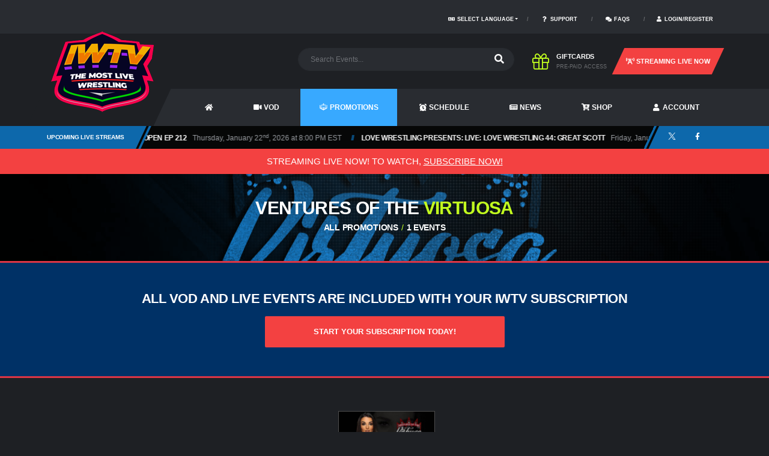

--- FILE ---
content_type: text/html; charset=UTF-8
request_url: https://independentwrestling.tv/promotion/deonna
body_size: 5865
content:
<!DOCTYPE html>
<html lang="en">
    <head>
        <meta charset="utf-8">
        <meta http-equiv="x-UA-compatible" content="IE=edge">
        <meta name="viewport" content="width=device-width, initial-scale=1, shrink-to-fit=no">
        <meta name="csrf-token" content="Akti2iPqItHzOUOm193yznaBGMmhztWgNt5trNXU">
        <meta property="fb:app_id" content="1826131154328306">
                <link rel="manifest" href="/manifest.json">
        <script src="https://cdn.onesignal.com/sdks/OneSignalSDK.js" async=""></script>
        <script>window.OS_APP_ID = '0cacbb46-2753-46ae-97a4-eac703a37efa';</script>
        <title>Ventures of the Virtuosa - IndependentWrestling.tv</title>
        <meta name="application-name" content="IndependentWrestling.tv"/>
<link rel="shortcut icon" href="https://static.iwtv.live/dist/assets/ico/iwtv-logo-icon.png" type="image/x-icon">
<link rel="apple-touch-icon-precomposed" sizes="57x57" href="https://static.iwtv.live/dist/assets/ico/apple-touch-icon-57x57.png" />
<link rel="apple-touch-icon-precomposed" sizes="114x114" href="https://static.iwtv.live/dist/assets/ico/apple-touch-icon-114x114.png" />
<link rel="apple-touch-icon-precomposed" sizes="72x72" href="https://static.iwtv.live/dist/assets/ico/apple-touch-icon-72x72.png" />
<link rel="apple-touch-icon-precomposed" sizes="144x144" href="https://static.iwtv.live/dist/assets/ico/apple-touch-icon-144x144.png" />
<link rel="apple-touch-icon-precomposed" sizes="60x60" href="https://static.iwtv.live/dist/assets/ico/apple-touch-icon-60x60.png" />
<link rel="apple-touch-icon-precomposed" sizes="120x120" href="https://static.iwtv.live/dist/assets/ico/apple-touch-icon-120x120.png" />
<link rel="apple-touch-icon-precomposed" sizes="76x76" href="https://static.iwtv.live/dist/assets/ico/apple-touch-icon-76x76.png" />
<link rel="apple-touch-icon-precomposed" sizes="152x152" href="https://static.iwtv.live/dist/assets/ico/apple-touch-icon-152x152.png" />
<link rel="icon" type="image/png" href="https://static.iwtv.live/dist/assets/ico/favicon-196x196.png" sizes="196x196" />
<link rel="icon" type="image/png" href="https://static.iwtv.live/dist/assets/ico/favicon-96x96.png" sizes="96x96" />
<link rel="icon" type="image/png" href="https://static.iwtv.live/dist/assets/ico/favicon-32x32.png" sizes="32x32" />
<link rel="icon" type="image/png" href="https://static.iwtv.live/dist/assets/ico/favicon-16x16.png" sizes="16x16" />
<link rel="icon" type="image/png" href="https://static.iwtv.live/dist/assets/ico/favicon-128.png" sizes="128x128" />
<meta name="msapplication-TileColor" content="#151515" />
<meta name="msapplication-TileImage" content="https://static.iwtv.live/dist/assets/ico/mstile-144x144.png" />
<meta name="msapplication-square70x70logo" content="https://static.iwtv.live/dist/assets/ico/mstile-70x70.png" />
<meta name="msapplication-square150x150logo" content="https://static.iwtv.live/dist/assets/ico/mstile-150x150.png" />
<meta name="msapplication-wide310x150logo" content="https://static.iwtv.live/dist/assets/ico/mstile-310x150.png" />
<meta name="msapplication-square310x310logo" content="https://static.iwtv.live/dist/assets/ico/mstile-310x310.png" />        <link href="https://static.iwtv.live/dist/assets/css/app.css?v=1768953600" rel="stylesheet">
        
        
        <!--[if lt IE 9]>
        <script src="https://oss.maxcdn.com/libs/html5shiv/3.7.0/html5shiv.js"></script>
        <script src="https://oss.maxcdn.com/libs/respond.js/1.4.2/respond.min.js"></script>
        <![endif]-->
                <meta property="og:type" content="website" />
<meta property="og:title" content="Ventures of the Virtuosa is on IndependentWrestling.tv" />
<meta property="og:image" content="https://static.iwtv.live/media/promotions/April2020/RtizAWKbekTUuGATNLFY.jpg" />
<meta property="og:image:alt" content="Ventures of the Virtuosa and hundreds of other independent wrestling promotions in one place for one low price!" />
<meta property="og:description" content="Ventures of the Virtuosa and hundreds of other independent wrestling promotions in one place for one low price!" />
<meta property="og:url" content="https://independentwrestling.tv/promotion/deonna" />
<meta name="twitter:card" content="summary_large_image" />
<meta name="twitter:site" content="@indiewrestling" />
<meta name="twitter:title" content="Ventures of the Virtuosa is on IndependentWrestling.tv" />
<meta name="twitter:description" content="Ventures of the Virtuosa and hundreds of other independent wrestling promotions in one place for one low price!" />
<meta name="twitter:image" content="https://static.iwtv.live/media/promotions/April2020/RtizAWKbekTUuGATNLFY.jpg" />        <script>
            window.Laravel = '{"csrfToken":"Akti2iPqItHzOUOm193yznaBGMmhztWgNt5trNXU"}';
                    </script>
        <script>
            window.PUSHER_APP_KEY = 'aqdAQ9DQxxVTQjhqXRdkVP9kmK';
        </script>
                    <script>
                (function(i,s,o,g,r,a,m){i['GoogleAnalyticsObject']=r;i[r]=i[r]||function(){
                            (i[r].q=i[r].q||[]).push(arguments)},i[r].l=1*new Date();a=s.createElement(o),
                        m=s.getElementsByTagName(o)[0];a.async=1;a.src=g;m.parentNode.insertBefore(a,m)
                })(window,document,'script','https://www.google-analytics.com/analytics.js','ga');

                ga('create', 'UA-86560025-1', 'auto');
                ga('send', 'pageview');
            </script>
            
            <script async src="https://www.googletagmanager.com/gtag/js?id=G-9T08E4XQ67"></script>
            <script>
                window.dataLayer = window.dataLayer || [];
                function gtag(){dataLayer.push(arguments);}
                gtag('js', new Date());

                gtag('config', 'G-9T08E4XQ67');
            </script>
            
            
            <script>
                !function(f,b,e,v,n,t,s)
                {if(f.fbq)return;n=f.fbq=function(){n.callMethod?
                    n.callMethod.apply(n,arguments):n.queue.push(arguments)};
                    if(!f._fbq)f._fbq=n;n.push=n;n.loaded=!0;n.version='2.0';
                    n.queue=[];t=b.createElement(e);t.async=!0;
                    t.src=v;s=b.getElementsByTagName(e)[0];
                    s.parentNode.insertBefore(t,s)}(window,document,'script',
                    'https://connect.facebook.net/en_US/fbevents.js');;
                fbq('init', '548159609470921');
                fbq('track', 'PageView');
            </script>
            <noscript>
                <img height="1" width="1"
                     src="https://www.facebook.com/tr?id=548159609470921&ev=PageView&noscript=1"/>
            </noscript>
            
                <style>
            #awards_open_bar  {
                width: 100%;
                background-color:#ffcd46;
                color: #251b00;
                font-size: 12px;
                text-align:center;
                text-transform: uppercase;
                font-style:normal;
            }
            #awards_open_bar a {
                color: #000;
                font-weight:bold;
                font-family: Montserrat, sans-serif;
            }
        </style>
    </head>
    <body
        class="events-promotion-grid page-loader-disable template-soccer"
        data-notifylive="1"
        >
        <div class="site-wrapper content-wrap clearfix">
            
            <div class="header-mobile clearfix" id="header-mobile">
    <div class="header-mobile__logo">
        <a href="/"><img src="https://static.iwtv.live/dist/assets/img/logo-offair.png"
             srcset="https://static.iwtv.live/dist/assets/img/logo-offair-@2x.png 2x"
             class="header-mobile__logo-img off_air" alt="Independent Wrestling TV"><img
                src="https://static.iwtv.live/dist/assets/img/logo-onair.png"
                srcset="https://static.iwtv.live/dist/assets/img/logo-onair-@2x.png 2x"
                data-off_air_img="https://static.iwtv.live/dist/assets/img/logo-onair.png"
                style="display: none;"
                class="header-mobile__logo-img on_air" alt="Independent Wrestling TV"></a>
    </div>
    <div class="header-mobile__inner">
        <a id="header-mobile__toggle"
           class="burger-menu-icon"><span class="far fa-bars"></span></a>
        <span id="header-mobile__search-icon" class="header-mobile__search-icon"><span class="far fa-search"></span></span>
    </div>
</div>
            <header class="header">
    <div class="header__top-bar clearfix">
        <div class="container">
            <ul class="nav-account">
                <li class="nav-account__item nav-account__item--language">
                    <a href="#" class="dropdown-toggle" data-toggle="dropdown" aria-haspopup="true"
   aria-expanded="false"><span class="fas fa fa-fw fa-language"></span> <span class="chooser_text_label">Select Language</span></a>
<div class="dropdown-menu">
    <a class="dropdown-item nav-link" href="https://independentwrestling.tv/promotion/deonna?lang=en">English</a>
    <a class="dropdown-item nav-link" href="https://independentwrestling.tv/promotion/deonna?lang=ja">日本語</a>
</div>
                </li>
                <li class="nav-account__item">
                    <a class="nav-link" href="/support"><span class="fas fa-fw fa-question"></span> Support</a>
                </li>
                <li class="nav-account__item">
                    <a class="nav-link" href="/faqs"><span class="fas fa-fw fa-comments"></span> FAQs</a>
                </li>
                                    <li class="nav-account__item"><a href="/login" class="nav-link"><span class="fas fa-fw fa-user"></span>
                        Login/Register</a></li>
                            </ul>
        </div>
    </div>
    <div class="header__secondary">
        <div class="container">
            <div class="header-search-form">
                <form method="GET" action="https://independentwrestling.tv/search" accept-charset="UTF-8" id="mobile-search-form" class="search-form" autocomplete="off">
                    <input type="text" id="search" class="form-control header-mobile__search-control" name="q" placeholder="Search Events...">
                    <button type="submit" class="header-mobile__search-submit"><span class="fas fa-search"></span></button>
                </form>
            </div>
            <ul class="info-block info-block--header">
                <li class="info-block__item" id="info-block__giftcards">
                    <a href="/giftcard/purchase"><span class="df-icon df-icon--custom"><span class="fal fa-gift text-success"></span></span></a>
                    <a href="/giftcard/purchase"><h6 class="info-block__heading">Giftcards</h6></a>
                    <a class="info-block__link" href="/giftcard/purchase">Pre-paid Access</a>
                    </li>
                
                <li class="info-block__item" id="info-block__next_stream">
                    <span class="df-icon df-icon--custom"><a href="/schedule"><span id="next_stream_icon" class="fal fa-alarm-clock text-danger"></span></a></span>
                    <h6 class="info-block__heading"><span id="countDown"
                                                    data-seconds_remaining="97296"
                        >CHECK BACK SOON</span></h6>
                    <a class="info-block__link" href="/schedule">Next Live Stream</a>
                </li>
            </ul>
                            <a href="/subscription/join" class="btn btn-danger streaming_now_header_btn"><span class="fas fa-fw fa-broadcast-tower"></span>  <span>Streaming Live Now</span></a>
                    </div>
    </div>
    <div class="header__primary">
        <div class="container">
            <div class="header__primary-inner">
                <div class="header-logo">
                    <a id="main-header-logo-link" href="/"><img src="https://static.iwtv.live/dist/assets/img/logo-offair.png"
                        srcset="https://static.iwtv.live/dist/assets/img/logo-offair-@2x.png 2x"
                        class="header-logo__img off_air" alt="Independent Wrestling TV"><img
                            src="https://static.iwtv.live/dist/assets/img/logo-onair.png"
                            srcset="https://static.iwtv.live/dist/assets/img/logo-onair-@2x.png 2x"
                            style="display: none;"
                            class="header-logo__img on_air" alt="Independent Wrestling TV"></a>
                </div>
                <nav class="main-nav clearfix">
                    <ul class="main-nav__list">
                        <li
                                                    class="main_home"
                                                ><a href="/"><span class="fas fa-fw fa-home"></span></a></li>
                                                <li class="">
                                                <a href="/vod"><span class="fas fa fa-fw fa-video"></span> VOD</a></li>
                        <li class=" active"><a href="/promotions" class="nav-link"><span class="fas fa fa-fw iwtvi-ring"></span>
                            Promotions</a></li>
                                                <li class="">
                                                <a href="/schedule"><span class="fas fa fa-fw fa-alarm-clock"></span> Schedule</a></li>
                        
                        <li class=""><a href="/news"><span class="fas fa fa-fw fa-newspaper"></span> News</a></li>
                        <li><a target="_blank" href="https://shopiwtv.com"><span class="fas fa fa-fw fa-cart-plus"></span>
                            Shop</a></li>
                                                <li class="">
                                                    <a href="/subscription/manage"><span class="fas fa-fw fa-user"></span> Account</a>
                        </li>
                    </ul>
                    
                </nav>
            </div>
        </div>
    </div>
</header>

                <div class="marquee-wrapper">
    <div class="container">
        <div class="marquee-label">
            Upcoming Live Streams
        </div>
        <div class="marquee" data-startvisible="true" data-duration="35000" data-gap="10" data-duplicated="true">
            <ul class="posts posts--inline">
                                                        <li class="posts__item">
                        <h6 class="posts__title"><a href="/schedule">Wrestling Open Presents: LIVE: Wrestling Open Ep 212</a></h6>
                        <div class="posts__excerpt">
                                                            Thursday, January 22<sup>nd</sup>, 2026 at 8:00 PM EST
                                                    </div>
                    </li>
                                                                            <li class="posts__item">
                        <h6 class="posts__title"><a href="/schedule">Love Wrestling Presents: LIVE: Love Wrestling 44: Great Scott</a></h6>
                        <div class="posts__excerpt">
                                                            Friday, January 23<sup>rd</sup>, 2026 at 7:00 PM MST
                                                    </div>
                    </li>
                                                                            <li class="posts__item">
                        <h6 class="posts__title"><a href="/schedule">Empire State Wrestling Presents: LIVE: Empire State &quot;Wrestlers&quot;</a></h6>
                        <div class="posts__excerpt">
                                                            Friday, January 23<sup>rd</sup>, 2026 at 7:00 PM EST
                                                    </div>
                    </li>
                                                                            <li class="posts__item">
                        <h6 class="posts__title"><a href="/schedule">Beyond Wrestling Presents: LIVE: Beyond &quot;Wildest Dreams&quot;</a></h6>
                        <div class="posts__excerpt">
                                                            Friday, January 23<sup>rd</sup>, 2026 at 8:00 PM EST
                                                    </div>
                    </li>
                                                                            <li class="posts__item">
                        <h6 class="posts__title"><a href="/schedule">Westside Xtreme Wrestling Presents: LIVE: wXw &quot;Back To The Roots 2026&quot;</a></h6>
                        <div class="posts__excerpt">
                                                            Saturday, January 24<sup>th</sup>, 2026 at 1:00 PM EST
                                                    </div>
                    </li>
                                                                            <li class="posts__item">
                        <h6 class="posts__title"><a href="/schedule">Power Pro Lucha Presents: LIVE: Power Pro Lucha &quot;F.I.S.T. Of The North Star&quot;</a></h6>
                        <div class="posts__excerpt">
                                                            Saturday, January 24<sup>th</sup>, 2026 at 6:00 PM EST
                                                    </div>
                    </li>
                                                                            <li class="posts__item">
                        <h6 class="posts__title"><a href="/schedule">Premier Wrestling Federation Presents: LIVE: PWF (NC) &quot;Road To 25th Anniversary&quot;</a></h6>
                        <div class="posts__excerpt">
                                                            Sunday, January 25<sup>th</sup>, 2026 at 4:00 PM EST
                                                    </div>
                    </li>
                                                                            <li class="posts__item">
                        <h6 class="posts__title"><a href="/schedule">Wrestling Open RI Presents: LIVE: Wrestling Open RI Ep 39</a></h6>
                        <div class="posts__excerpt">
                                                            Monday, January 26<sup>th</sup>, 2026 at 7:00 PM EST
                                                    </div>
                    </li>
                                                                            <li class="posts__item">
                        <h6 class="posts__title"><a href="/schedule">Wrestling Open Presents: LIVE: Wrestling Open Ep 213</a></h6>
                        <div class="posts__excerpt">
                                                            Thursday, January 29<sup>th</sup>, 2026 at 8:00 PM EST
                                                    </div>
                    </li>
                                                                            <li class="posts__item">
                        <h6 class="posts__title"><a href="/schedule">New York Wrestling Connection Presents: LIVE: NYWC &quot;Sideshow&quot;</a></h6>
                        <div class="posts__excerpt">
                                                            Saturday, January 31<sup>st</sup>, 2026 at 7:00 PM EST
                                                    </div>
                    </li>
                                                                            <li class="posts__item">
                        <h6 class="posts__title"><a href="/schedule">Wrestling Open RI Presents: LIVE: Wrestling Open RI Ep 40</a></h6>
                        <div class="posts__excerpt">
                                                            Monday, February 2<sup>nd</sup>, 2026 at 7:00 PM EST
                                                    </div>
                    </li>
                                                                                                                                                                                                                                                                                                                                                                                                                                                                                                                                                                                                                                                                                                                                                                                                                                                                                                                                                                                                                        </ul>
        </div>
        <div class="marquee-social">
            <ul class="social-links social-links--inline social-links--main-nav">
                <li class="social-links__item">
                    <a class="social-links__link" href="https://x.com/IndieWrestling" data-toggle="tooltip" data-placement="bottom" title="IWTV on X.com"><i class="fab fa fa-fw iwtvi-xtwitter"></i></a>
                </li>
                <li class="social-links__item">
                    <a class="social-links__link" href="https://facebook.com/independentwrestling" data-toggle="tooltip" data-placement="bottom" title="IWTV on Facebook"><i class="fab fa fa-fw fa-facebook-f"></i></a>
                </li>
            </ul>
        </div>
    </div>
</div>



<div id="live-streaming-right-now-bar">
    Streaming Live Now! To watch,
            <a href="/subscription/join">Subscribe Now!</a>
    </div>
            
                        <div class="site-content">
                                    <div class="page-heading" style="background-image: url('https://static.iwtv.live/media/promotions/April2020/RtizAWKbekTUuGATNLFY_grey.jpg');">
    <div class="container">
        <div class="row">
            <div class="col-md-10 offset-md-1">
                <h1 class="page-heading__title">Ventures of the Virtuosa</h1>
                <ol class="page-heading__breadcrumb breadcrumb">
                    <li class="breadcrumb-item"><a href="/promotions">All Promotions</a></li>
                    <li class="breadcrumb-item active">1 Events</li>
                </ol>
            </div>
        </div>
    </div>
</div>    <div id="upcoming_live_wrap"></div>
    <div class="container-fluid vod-grid">
        <div class="row align-items-start justify-content-center">
                                                <div class="col col-6 col-md-4 col-xl-2">
                        <div class="poster selection_poster event_poster poster_xaLQDjN489 " id="poster_xaLQDjN489">
    <div class="item" data-hash="xaLQDjN489">
        <div class="item_poster">
                                    <a href="#" id="show_event_xaLQDjN489" class="show_event_description"><img
                class="event_poster"
                src="https://static.iwtv.live/dist/assets/img/iwtv_loading_gif.gif"
                                    data-lazy="https://static.iwtv.live/media/events/May2020/zFMwL4ycRLkQGP2jrYLx-medium.jpeg"
                                ></a>
                    </div>
        <a href="#" class="show_event_description"><h3>Ventures Of The Virtuosa - Episode One</h3></a>
        <a href="#" class="show_event_description"><h4>Ventures of the Virtuosa<br>        Apr 30, 2020
        </h4></a>
    </div>
    
</div>                    </div>
                                    </div>
    </div>
    <div id="event_description__wrapper"></div>
            </div>
        </div>
        <footer id="footer">
    <div class="footer-secondary">
        <div class="container-fluid">
            <div class="footer-secondary__inner">
                <div class="row">
                    <div class="col-md-5">
                        <div class="footer-copyright">
                            Copyright © 2017-2026 IndependentWrestling.tv and Partners. All Rights Reserved.
                        </div>
                    </div>
                    <div class="col-md-7">
                        <ul class="footer-nav footer-nav--right footer-nav--condensed footer-nav--sm">
                            <li class="footer-nav__item"><a href="/">Home</a></li>
                            <li class="footer-nav__item"><a href="/vod">On Demand</a></li>
                            <li class="footer-nav__item"><a href="/faqs">FAQs</a></li>
                            <li class="footer-nav__item"><a href="/promotions">Promotions</a></li>
                            <li class="footer-nav__item"><a href="/posts">News</a></li>
                            <li class="footer-nav__item"><a href="/subscription/manage">Account</a></li>
                            <li class="footer-nav__item"><a href="/privacy">Privacy Policy</a></li>
                            <li class="footer-nav__item"><a href="/terms">Terms of Service</a></li>
                            <li class="footer-nav__item"><script type="text/javascript">
document.write(atob("[base64]"));
</script></li>
                        </ul>
                    </div>
                </div>
            </div>
        </div>
    </div>
</footer>                <script src="https://static.iwtv.live/dist/assets/js/app.js?v=1768953600"></script>
        <script src="https://static.iwtv.live/dist/assets/js/os_subscription_bell.js"></script>
            <script src="https://static.iwtv.live/dist/assets/js/salvavattore.min.js"></script>
    <script>
        $(document).ready(function(){
            let headers = {};
            if (typeof tk !== 'undefined') {
               headers.Authorization = 'Bearer ' + tk;
            }
            $.ajax({
               url: '/api/v1/upcoming_promotion_streams',
               method: 'post',
               headers: headers,
               data: {
                'promotion_id': 258,
                'lang': 'en'
               }
            }).done(function(result){
               console.log(result);
               if (result.has_upcoming) {
                   $('body').addClass('has-upcoming');
                   $('#upcoming_live_wrap').html(result.view);
                   var upcoming_cards = document.getElementById('stream_cards');
                   salvattore.recreateColumns(upcoming_cards);
               }
               if (result.show_pitch) {
                   $('body').addClass('show-pitch');
                   if (!result.has_upcoming) {
                       $('#upcoming_live_wrap').html(result.view);
                   }
               }
            });
        });
        $(window).on('resize orientationchange', function () {
            if (window.salvattore !== undefined) {
                window.salvattore.rescanMediaQueries();
            }
        });
    </script>
                
        <script>
            gtag('event', 'conversion', {
                'allow_custom_scripts': true,
                'send_to': 'DC-5217849/thepo0/beyon0+standard'
            });
        </script>
        <noscript>
            <img src="https://ad.doubleclick.net/ddm/activity/src=5217849;type=thepo0;cat=beyon0;dc_lat=;dc_rdid=;tag_for_child_directed_treatment=;tfua=;npa=;ord=1?" width="1" height="1" alt=""/>
        </noscript>
        
            </body>
</html>


--- FILE ---
content_type: text/css
request_url: https://static.iwtv.live/dist/assets/css/app.css?v=1768953600
body_size: 97868
content:
@font-face{font-family:icomoon;src:url(../fonts/pbtv.eot?vcrpul);src:url(../fonts/pbtv.eot?vcrpul#iefix) format("embedded-opentype"),url(../fonts/pbtv.ttf?vcrpul) format("truetype"),url(../fonts/pbtv.woff?vcrpul) format("woff"),url(../fonts/pbtv.svg?vcrpul#icomoon) format("svg");font-weight:400;font-style:normal}[data-pbicon]:before{content:attr(data-pbicon)}[class*=" pbicon-"],[class^=pbicon-],[data-pbicon]:before{font-family:icomoon!important;font-style:normal!important;font-weight:400!important;font-variant:normal!important;text-transform:none!important;speak:none;line-height:1;-webkit-font-smoothing:antialiased;-moz-osx-font-smoothing:grayscale}.glyphs.css-mapping .pbicon{margin:0 10px 0 0;padding:13px;height:50px;width:50px;color:#162a36!important;overflow:hidden;float:left;font-size:24px}.pbicon-spinner-inner:before{content:"\E900"}.pbicon-spinner-outer:before{content:"\E901"}.pbicon-wrassler:before{content:"\E902"}.pbicon-powerbomb-ringed:before{content:"\E903"}.pbicon-ring:before{content:"\E904"}.pbicon-logo:before{content:"\E905"}.pbicon-powerbomb:before{content:"\E906"}#voyager-loader img{animation:none!important}.app-container .content-container .side-menu .navbar-header .navbar-brand .icon{font-size:42px!important;top:8px!important}@font-face{font-family:iwtv;src:url(../fonts/iwtv.eot?u6jjo2);src:url(../fonts/iwtv.eot?u6jjo2#iefix) format("embedded-opentype"),url(../fonts/iwtv.ttf?u6jjo2) format("truetype"),url(../fonts/iwtv.woff?u6jjo2) format("woff"),url(../fonts/iwtv.svg?u6jjo2#iwtv) format("svg");font-weight:400;font-style:normal;font-display:block}[data-iwtvi]:before{font-family:iwtvi!important;content:attr(data-iwtvi)}[class*=" iwtvi-"],[class^=iwtvi-],[data-iwtvi]:before{font-style:normal!important;font-weight:400!important;font-variant:normal!important;text-transform:none!important;speak:none;line-height:1;-webkit-font-smoothing:antialiased;-moz-osx-font-smoothing:grayscale}[class*=" iwtvi-"],[class^=iwtvi-]{font-family:iwtv!important}.glyphs.css-mapping .iwtvi{margin:0 10px 0 0;padding:13px;height:50px;width:50px;color:#162a36!important;overflow:hidden;float:left;font-size:24px}.iwtvi-champ-d:before{content:"\E900"}.iwtvi-champ-c:before{content:"\E901"}.iwtvi-champ-b:before{content:"\E902"}.iwtvi-champ-a:before{content:"\E903"}.iwtvi-iwtvtxt:before{content:"\E904"}.iwtvi-iwtvico:before{content:"\E905"}.iwtvi-ring:before{content:"\E906"}.iwtvi-wrassler:before{content:"\E907"}.iwtvi-xtwitter:before{content:"\E908"}@font-face{font-family:Gotham Ultra;src:url(../fonts/gothamultra/GothamUltra-Italic.eot);src:url(../fonts/gothamultra/GothamUltra-Italic.eot?#iefix) format("embedded-opentype"),url(../fonts/gothamultra/GothamUltra-Italic.woff2) format("woff2"),url(../fonts/gothamultra/GothamUltra-Italic.woff) format("woff"),url(../fonts/gothamultra/GothamUltra-Italic.svg#GothamUltra-Italic) format("svg");font-weight:900;font-style:italic;font-display:swap}
/*!
 * Bootstrap v4.6.0 (https://getbootstrap.com/)
 * Copyright 2011-2021 The Bootstrap Authors
 * Copyright 2011-2021 Twitter, Inc.
 * Licensed under MIT (https://github.com/twbs/bootstrap/blob/main/LICENSE)
 */:root{--blue:#007bff;--indigo:#6610f2;--purple:#6f42c1;--pink:#e83e8c;--red:#dc3545;--orange:#fd7e14;--yellow:#ffc107;--green:#28a745;--teal:#20c997;--cyan:#17a2b8;--white:#fff;--gray:#6c757d;--gray-dark:#343a40;--primary:#007bff;--secondary:#6c757d;--success:#28a745;--info:#17a2b8;--warning:#ffc107;--danger:#dc3545;--light:#f8f9fa;--dark:#343a40;--breakpoint-xs:0;--breakpoint-sm:576px;--breakpoint-md:768px;--breakpoint-lg:992px;--breakpoint-xl:1200px;--font-family-sans-serif:-apple-system,BlinkMacSystemFont,"Segoe UI",Roboto,"Helvetica Neue",Arial,"Noto Sans","Liberation Sans",sans-serif,"Apple Color Emoji","Segoe UI Emoji","Segoe UI Symbol","Noto Color Emoji";--font-family-monospace:SFMono-Regular,Menlo,Monaco,Consolas,"Liberation Mono","Courier New",monospace}*,:after,:before{box-sizing:border-box}html{font-family:sans-serif;line-height:1.15;-webkit-text-size-adjust:100%;-webkit-tap-highlight-color:rgba(0,0,0,0)}article,aside,figcaption,figure,footer,header,hgroup,main,nav,section{display:block}body{margin:0;font-size:1rem;line-height:1.5;color:#212529;text-align:left;background-color:#fff}[tabindex="-1"]:focus:not(:focus-visible){outline:0!important}hr{box-sizing:content-box;height:0;overflow:visible}h1,h2,h3,h4,h5,h6{margin-top:0;margin-bottom:.5rem}p{margin-top:0;margin-bottom:1rem}abbr[data-original-title],abbr[title]{text-decoration:underline;-webkit-text-decoration:underline dotted;text-decoration:underline dotted;cursor:help;border-bottom:0;-webkit-text-decoration-skip-ink:none;text-decoration-skip-ink:none}address{font-style:normal;line-height:inherit}address,dl,ol,ul{margin-bottom:1rem}dl,ol,ul{margin-top:0}ol ol,ol ul,ul ol,ul ul{margin-bottom:0}dd{margin-bottom:.5rem;margin-left:0}blockquote{margin:0 0 1rem}b,strong{font-weight:bolder}small{font-size:80%}sub,sup{position:relative;font-size:75%;line-height:0;vertical-align:baseline}sub{bottom:-.25em}sup{top:-.5em}a{color:#007bff;background-color:transparent}a:hover{color:#0056b3;text-decoration:underline}a:not([href]):not([class]),a:not([href]):not([class]):hover{color:inherit;text-decoration:none}code,kbd,pre,samp{font-family:SFMono-Regular,Menlo,Monaco,Consolas,Liberation Mono,Courier New,monospace;font-size:1em}pre{margin-top:0;margin-bottom:1rem;overflow:auto;-ms-overflow-style:scrollbar}figure{margin:0 0 1rem}img{border-style:none}img,svg{vertical-align:middle}svg{overflow:hidden}table{border-collapse:collapse}caption{padding-top:.75rem;padding-bottom:.75rem;color:#6c757d;caption-side:bottom}th{text-align:inherit;text-align:-webkit-match-parent}label{display:inline-block;margin-bottom:.5rem}button{border-radius:0}button:focus:not(:focus-visible){outline:0}button,input,optgroup,select,textarea{margin:0;font-family:inherit;font-size:inherit;line-height:inherit}button,input{overflow:visible}button,select{text-transform:none}[role=button]{cursor:pointer}select{word-wrap:normal}[type=button],[type=reset],[type=submit],button{-webkit-appearance:button}[type=button]:not(:disabled),[type=reset]:not(:disabled),[type=submit]:not(:disabled),button:not(:disabled){cursor:pointer}[type=button]::-moz-focus-inner,[type=reset]::-moz-focus-inner,[type=submit]::-moz-focus-inner,button::-moz-focus-inner{padding:0;border-style:none}input[type=checkbox],input[type=radio]{box-sizing:border-box;padding:0}textarea{overflow:auto;resize:vertical}fieldset{min-width:0;padding:0;margin:0;border:0}legend{display:block;width:100%;max-width:100%;padding:0;margin-bottom:.5rem;font-size:1.5rem;line-height:inherit;color:inherit;white-space:normal}progress{vertical-align:baseline}[type=number]::-webkit-inner-spin-button,[type=number]::-webkit-outer-spin-button{height:auto}[type=search]{outline-offset:-2px;-webkit-appearance:none}[type=search]::-webkit-search-decoration{-webkit-appearance:none}::-webkit-file-upload-button{font:inherit;-webkit-appearance:button}output{display:inline-block}summary{display:list-item;cursor:pointer}template{display:none}[hidden]{display:none!important}.h1,.h2,.h3,.h4,.h5,.h6,h1,h2,h3,h4,h5,h6{margin-bottom:.5rem;font-weight:500;line-height:1.2}.h1,h1{font-size:2.5rem}.h2,h2{font-size:2rem}.h3,h3{font-size:1.75rem}.h4,h4{font-size:1.5rem}.h5,h5{font-size:1.25rem}.h6,h6{font-size:1rem}.lead{font-size:1.25rem;font-weight:300}.display-1{font-size:6rem}.display-1,.display-2{font-weight:300;line-height:1.2}.display-2{font-size:5.5rem}.display-3{font-size:4.5rem}.display-3,.display-4{font-weight:300;line-height:1.2}.display-4{font-size:3.5rem}hr{margin-top:1rem;margin-bottom:1rem;border:0;border-top:1px solid rgba(0,0,0,.1)}.small,small{font-size:80%;font-weight:400}.mark,mark{padding:.2em;background-color:#fcf8e3}.list-inline,.list-unstyled{padding-left:0;list-style:none}.list-inline-item{display:inline-block}.list-inline-item:not(:last-child){margin-right:.5rem}.initialism{font-size:90%;text-transform:uppercase}.blockquote{margin-bottom:1rem;font-size:1.25rem}.blockquote-footer{display:block;font-size:80%;color:#6c757d}.blockquote-footer:before{content:"\2014\A0"}.img-fluid,.img-thumbnail{max-width:100%;height:auto}.img-thumbnail{padding:.25rem;background-color:#fff;border:1px solid #dee2e6;border-radius:.25rem}.figure{display:inline-block}.figure-img{margin-bottom:.5rem;line-height:1}.figure-caption{font-size:90%;color:#6c757d}code{font-size:87.5%;color:#e83e8c;word-wrap:break-word}a>code{color:inherit}kbd{padding:.2rem .4rem;font-size:87.5%;color:#fff;background-color:#212529;border-radius:.2rem}kbd kbd{padding:0;font-size:100%;font-weight:700}pre{display:block;font-size:87.5%;color:#212529}pre code{font-size:inherit;color:inherit;word-break:normal}.pre-scrollable{max-height:340px;overflow-y:scroll}.container,.container-fluid,.container-lg,.container-md,.container-sm,.container-xl{width:100%;padding-right:15px;padding-left:15px;margin-right:auto;margin-left:auto}@media (min-width:576px){.container,.container-sm{max-width:540px}}@media (min-width:768px){.container,.container-md,.container-sm{max-width:720px}}@media (min-width:992px){.container,.container-lg,.container-md,.container-sm{max-width:960px}}@media (min-width:1200px){.container,.container-lg,.container-md,.container-sm,.container-xl{max-width:1140px}}.row{display:flex;flex-wrap:wrap;margin-right:-15px;margin-left:-15px}.no-gutters{margin-right:0;margin-left:0}.no-gutters>.col,.no-gutters>[class*=col-]{padding-right:0;padding-left:0}.col,.col-1,.col-2,.col-3,.col-4,.col-5,.col-6,.col-7,.col-8,.col-9,.col-10,.col-11,.col-12,.col-auto,.col-lg,.col-lg-1,.col-lg-2,.col-lg-3,.col-lg-4,.col-lg-5,.col-lg-6,.col-lg-7,.col-lg-8,.col-lg-9,.col-lg-10,.col-lg-11,.col-lg-12,.col-lg-auto,.col-md,.col-md-1,.col-md-2,.col-md-3,.col-md-4,.col-md-5,.col-md-6,.col-md-7,.col-md-8,.col-md-9,.col-md-10,.col-md-11,.col-md-12,.col-md-auto,.col-sm,.col-sm-1,.col-sm-2,.col-sm-3,.col-sm-4,.col-sm-5,.col-sm-6,.col-sm-7,.col-sm-8,.col-sm-9,.col-sm-10,.col-sm-11,.col-sm-12,.col-sm-auto,.col-xl,.col-xl-1,.col-xl-2,.col-xl-3,.col-xl-4,.col-xl-5,.col-xl-6,.col-xl-7,.col-xl-8,.col-xl-9,.col-xl-10,.col-xl-11,.col-xl-12,.col-xl-auto{position:relative;width:100%;padding-right:15px;padding-left:15px}.col{flex-basis:0;flex-grow:1;max-width:100%}.row-cols-1>*{flex:0 0 100%;max-width:100%}.row-cols-2>*{flex:0 0 50%;max-width:50%}.row-cols-3>*{flex:0 0 33.3333333333%;max-width:33.3333333333%}.row-cols-4>*{flex:0 0 25%;max-width:25%}.row-cols-5>*{flex:0 0 20%;max-width:20%}.row-cols-6>*{flex:0 0 16.6666666667%;max-width:16.6666666667%}.col-auto{flex:0 0 auto;width:auto;max-width:100%}.col-1{flex:0 0 8.3333333333%;max-width:8.3333333333%}.col-2{flex:0 0 16.6666666667%;max-width:16.6666666667%}.col-3{flex:0 0 25%;max-width:25%}.col-4{flex:0 0 33.3333333333%;max-width:33.3333333333%}.col-5{flex:0 0 41.6666666667%;max-width:41.6666666667%}.col-6{flex:0 0 50%;max-width:50%}.col-7{flex:0 0 58.3333333333%;max-width:58.3333333333%}.col-8{flex:0 0 66.6666666667%;max-width:66.6666666667%}.col-9{flex:0 0 75%;max-width:75%}.col-10{flex:0 0 83.3333333333%;max-width:83.3333333333%}.col-11{flex:0 0 91.6666666667%;max-width:91.6666666667%}.col-12{flex:0 0 100%;max-width:100%}.order-first{order:-1}.order-last{order:13}.order-0{order:0}.order-1{order:1}.order-2{order:2}.order-3{order:3}.order-4{order:4}.order-5{order:5}.order-6{order:6}.order-7{order:7}.order-8{order:8}.order-9{order:9}.order-10{order:10}.order-11{order:11}.order-12{order:12}.offset-1{margin-left:8.3333333333%}.offset-2{margin-left:16.6666666667%}.offset-3{margin-left:25%}.offset-4{margin-left:33.3333333333%}.offset-5{margin-left:41.6666666667%}.offset-6{margin-left:50%}.offset-7{margin-left:58.3333333333%}.offset-8{margin-left:66.6666666667%}.offset-9{margin-left:75%}.offset-10{margin-left:83.3333333333%}.offset-11{margin-left:91.6666666667%}@media (min-width:576px){.col-sm{flex-basis:0;flex-grow:1;max-width:100%}.row-cols-sm-1>*{flex:0 0 100%;max-width:100%}.row-cols-sm-2>*{flex:0 0 50%;max-width:50%}.row-cols-sm-3>*{flex:0 0 33.3333333333%;max-width:33.3333333333%}.row-cols-sm-4>*{flex:0 0 25%;max-width:25%}.row-cols-sm-5>*{flex:0 0 20%;max-width:20%}.row-cols-sm-6>*{flex:0 0 16.6666666667%;max-width:16.6666666667%}.col-sm-auto{flex:0 0 auto;width:auto;max-width:100%}.col-sm-1{flex:0 0 8.3333333333%;max-width:8.3333333333%}.col-sm-2{flex:0 0 16.6666666667%;max-width:16.6666666667%}.col-sm-3{flex:0 0 25%;max-width:25%}.col-sm-4{flex:0 0 33.3333333333%;max-width:33.3333333333%}.col-sm-5{flex:0 0 41.6666666667%;max-width:41.6666666667%}.col-sm-6{flex:0 0 50%;max-width:50%}.col-sm-7{flex:0 0 58.3333333333%;max-width:58.3333333333%}.col-sm-8{flex:0 0 66.6666666667%;max-width:66.6666666667%}.col-sm-9{flex:0 0 75%;max-width:75%}.col-sm-10{flex:0 0 83.3333333333%;max-width:83.3333333333%}.col-sm-11{flex:0 0 91.6666666667%;max-width:91.6666666667%}.col-sm-12{flex:0 0 100%;max-width:100%}.order-sm-first{order:-1}.order-sm-last{order:13}.order-sm-0{order:0}.order-sm-1{order:1}.order-sm-2{order:2}.order-sm-3{order:3}.order-sm-4{order:4}.order-sm-5{order:5}.order-sm-6{order:6}.order-sm-7{order:7}.order-sm-8{order:8}.order-sm-9{order:9}.order-sm-10{order:10}.order-sm-11{order:11}.order-sm-12{order:12}.offset-sm-0{margin-left:0}.offset-sm-1{margin-left:8.3333333333%}.offset-sm-2{margin-left:16.6666666667%}.offset-sm-3{margin-left:25%}.offset-sm-4{margin-left:33.3333333333%}.offset-sm-5{margin-left:41.6666666667%}.offset-sm-6{margin-left:50%}.offset-sm-7{margin-left:58.3333333333%}.offset-sm-8{margin-left:66.6666666667%}.offset-sm-9{margin-left:75%}.offset-sm-10{margin-left:83.3333333333%}.offset-sm-11{margin-left:91.6666666667%}}@media (min-width:768px){.col-md{flex-basis:0;flex-grow:1;max-width:100%}.row-cols-md-1>*{flex:0 0 100%;max-width:100%}.row-cols-md-2>*{flex:0 0 50%;max-width:50%}.row-cols-md-3>*{flex:0 0 33.3333333333%;max-width:33.3333333333%}.row-cols-md-4>*{flex:0 0 25%;max-width:25%}.row-cols-md-5>*{flex:0 0 20%;max-width:20%}.row-cols-md-6>*{flex:0 0 16.6666666667%;max-width:16.6666666667%}.col-md-auto{flex:0 0 auto;width:auto;max-width:100%}.col-md-1{flex:0 0 8.3333333333%;max-width:8.3333333333%}.col-md-2{flex:0 0 16.6666666667%;max-width:16.6666666667%}.col-md-3{flex:0 0 25%;max-width:25%}.col-md-4{flex:0 0 33.3333333333%;max-width:33.3333333333%}.col-md-5{flex:0 0 41.6666666667%;max-width:41.6666666667%}.col-md-6{flex:0 0 50%;max-width:50%}.col-md-7{flex:0 0 58.3333333333%;max-width:58.3333333333%}.col-md-8{flex:0 0 66.6666666667%;max-width:66.6666666667%}.col-md-9{flex:0 0 75%;max-width:75%}.col-md-10{flex:0 0 83.3333333333%;max-width:83.3333333333%}.col-md-11{flex:0 0 91.6666666667%;max-width:91.6666666667%}.col-md-12{flex:0 0 100%;max-width:100%}.order-md-first{order:-1}.order-md-last{order:13}.order-md-0{order:0}.order-md-1{order:1}.order-md-2{order:2}.order-md-3{order:3}.order-md-4{order:4}.order-md-5{order:5}.order-md-6{order:6}.order-md-7{order:7}.order-md-8{order:8}.order-md-9{order:9}.order-md-10{order:10}.order-md-11{order:11}.order-md-12{order:12}.offset-md-0{margin-left:0}.offset-md-1{margin-left:8.3333333333%}.offset-md-2{margin-left:16.6666666667%}.offset-md-3{margin-left:25%}.offset-md-4{margin-left:33.3333333333%}.offset-md-5{margin-left:41.6666666667%}.offset-md-6{margin-left:50%}.offset-md-7{margin-left:58.3333333333%}.offset-md-8{margin-left:66.6666666667%}.offset-md-9{margin-left:75%}.offset-md-10{margin-left:83.3333333333%}.offset-md-11{margin-left:91.6666666667%}}@media (min-width:992px){.col-lg{flex-basis:0;flex-grow:1;max-width:100%}.row-cols-lg-1>*{flex:0 0 100%;max-width:100%}.row-cols-lg-2>*{flex:0 0 50%;max-width:50%}.row-cols-lg-3>*{flex:0 0 33.3333333333%;max-width:33.3333333333%}.row-cols-lg-4>*{flex:0 0 25%;max-width:25%}.row-cols-lg-5>*{flex:0 0 20%;max-width:20%}.row-cols-lg-6>*{flex:0 0 16.6666666667%;max-width:16.6666666667%}.col-lg-auto{flex:0 0 auto;width:auto;max-width:100%}.col-lg-1{flex:0 0 8.3333333333%;max-width:8.3333333333%}.col-lg-2{flex:0 0 16.6666666667%;max-width:16.6666666667%}.col-lg-3{flex:0 0 25%;max-width:25%}.col-lg-4{flex:0 0 33.3333333333%;max-width:33.3333333333%}.col-lg-5{flex:0 0 41.6666666667%;max-width:41.6666666667%}.col-lg-6{flex:0 0 50%;max-width:50%}.col-lg-7{flex:0 0 58.3333333333%;max-width:58.3333333333%}.col-lg-8{flex:0 0 66.6666666667%;max-width:66.6666666667%}.col-lg-9{flex:0 0 75%;max-width:75%}.col-lg-10{flex:0 0 83.3333333333%;max-width:83.3333333333%}.col-lg-11{flex:0 0 91.6666666667%;max-width:91.6666666667%}.col-lg-12{flex:0 0 100%;max-width:100%}.order-lg-first{order:-1}.order-lg-last{order:13}.order-lg-0{order:0}.order-lg-1{order:1}.order-lg-2{order:2}.order-lg-3{order:3}.order-lg-4{order:4}.order-lg-5{order:5}.order-lg-6{order:6}.order-lg-7{order:7}.order-lg-8{order:8}.order-lg-9{order:9}.order-lg-10{order:10}.order-lg-11{order:11}.order-lg-12{order:12}.offset-lg-0{margin-left:0}.offset-lg-1{margin-left:8.3333333333%}.offset-lg-2{margin-left:16.6666666667%}.offset-lg-3{margin-left:25%}.offset-lg-4{margin-left:33.3333333333%}.offset-lg-5{margin-left:41.6666666667%}.offset-lg-6{margin-left:50%}.offset-lg-7{margin-left:58.3333333333%}.offset-lg-8{margin-left:66.6666666667%}.offset-lg-9{margin-left:75%}.offset-lg-10{margin-left:83.3333333333%}.offset-lg-11{margin-left:91.6666666667%}}@media (min-width:1200px){.col-xl{flex-basis:0;flex-grow:1;max-width:100%}.row-cols-xl-1>*{flex:0 0 100%;max-width:100%}.row-cols-xl-2>*{flex:0 0 50%;max-width:50%}.row-cols-xl-3>*{flex:0 0 33.3333333333%;max-width:33.3333333333%}.row-cols-xl-4>*{flex:0 0 25%;max-width:25%}.row-cols-xl-5>*{flex:0 0 20%;max-width:20%}.row-cols-xl-6>*{flex:0 0 16.6666666667%;max-width:16.6666666667%}.col-xl-auto{flex:0 0 auto;width:auto;max-width:100%}.col-xl-1{flex:0 0 8.3333333333%;max-width:8.3333333333%}.col-xl-2{flex:0 0 16.6666666667%;max-width:16.6666666667%}.col-xl-3{flex:0 0 25%;max-width:25%}.col-xl-4{flex:0 0 33.3333333333%;max-width:33.3333333333%}.col-xl-5{flex:0 0 41.6666666667%;max-width:41.6666666667%}.col-xl-6{flex:0 0 50%;max-width:50%}.col-xl-7{flex:0 0 58.3333333333%;max-width:58.3333333333%}.col-xl-8{flex:0 0 66.6666666667%;max-width:66.6666666667%}.col-xl-9{flex:0 0 75%;max-width:75%}.col-xl-10{flex:0 0 83.3333333333%;max-width:83.3333333333%}.col-xl-11{flex:0 0 91.6666666667%;max-width:91.6666666667%}.col-xl-12{flex:0 0 100%;max-width:100%}.order-xl-first{order:-1}.order-xl-last{order:13}.order-xl-0{order:0}.order-xl-1{order:1}.order-xl-2{order:2}.order-xl-3{order:3}.order-xl-4{order:4}.order-xl-5{order:5}.order-xl-6{order:6}.order-xl-7{order:7}.order-xl-8{order:8}.order-xl-9{order:9}.order-xl-10{order:10}.order-xl-11{order:11}.order-xl-12{order:12}.offset-xl-0{margin-left:0}.offset-xl-1{margin-left:8.3333333333%}.offset-xl-2{margin-left:16.6666666667%}.offset-xl-3{margin-left:25%}.offset-xl-4{margin-left:33.3333333333%}.offset-xl-5{margin-left:41.6666666667%}.offset-xl-6{margin-left:50%}.offset-xl-7{margin-left:58.3333333333%}.offset-xl-8{margin-left:66.6666666667%}.offset-xl-9{margin-left:75%}.offset-xl-10{margin-left:83.3333333333%}.offset-xl-11{margin-left:91.6666666667%}}.table{margin-bottom:1rem;color:#212529}.table td,.table th{padding:.75rem;vertical-align:top;border-top:1px solid #dee2e6}.table thead th{vertical-align:bottom;border-bottom:2px solid #dee2e6}.table tbody+tbody{border-top:2px solid #dee2e6}.table-sm td,.table-sm th{padding:.3rem}.table-bordered,.table-bordered td,.table-bordered th{border:1px solid #dee2e6}.table-bordered thead td,.table-bordered thead th{border-bottom-width:2px}.table-borderless tbody+tbody,.table-borderless td,.table-borderless th,.table-borderless thead th{border:0}.table-striped tbody tr:nth-of-type(odd){background-color:rgba(0,0,0,.05)}.table-hover tbody tr:hover{color:#212529;background-color:rgba(0,0,0,.075)}.table-primary,.table-primary>td,.table-primary>th{background-color:#b8daff}.table-primary tbody+tbody,.table-primary td,.table-primary th,.table-primary thead th{border-color:#7abaff}.table-hover .table-primary:hover,.table-hover .table-primary:hover>td,.table-hover .table-primary:hover>th{background-color:#9fcdff}.table-secondary,.table-secondary>td,.table-secondary>th{background-color:#d6d8db}.table-secondary tbody+tbody,.table-secondary td,.table-secondary th,.table-secondary thead th{border-color:#b3b7bb}.table-hover .table-secondary:hover,.table-hover .table-secondary:hover>td,.table-hover .table-secondary:hover>th{background-color:#c8cbcf}.table-success,.table-success>td,.table-success>th{background-color:#c3e6cb}.table-success tbody+tbody,.table-success td,.table-success th,.table-success thead th{border-color:#8fd19e}.table-hover .table-success:hover,.table-hover .table-success:hover>td,.table-hover .table-success:hover>th{background-color:#b1dfbb}.table-info,.table-info>td,.table-info>th{background-color:#bee5eb}.table-info tbody+tbody,.table-info td,.table-info th,.table-info thead th{border-color:#86cfda}.table-hover .table-info:hover,.table-hover .table-info:hover>td,.table-hover .table-info:hover>th{background-color:#abdde5}.table-warning,.table-warning>td,.table-warning>th{background-color:#ffeeba}.table-warning tbody+tbody,.table-warning td,.table-warning th,.table-warning thead th{border-color:#ffdf7e}.table-hover .table-warning:hover,.table-hover .table-warning:hover>td,.table-hover .table-warning:hover>th{background-color:#ffe8a1}.table-danger,.table-danger>td,.table-danger>th{background-color:#f5c6cb}.table-danger tbody+tbody,.table-danger td,.table-danger th,.table-danger thead th{border-color:#ed969e}.table-hover .table-danger:hover,.table-hover .table-danger:hover>td,.table-hover .table-danger:hover>th{background-color:#f1b0b7}.table-light,.table-light>td,.table-light>th{background-color:#fdfdfe}.table-light tbody+tbody,.table-light td,.table-light th,.table-light thead th{border-color:#fbfcfc}.table-hover .table-light:hover,.table-hover .table-light:hover>td,.table-hover .table-light:hover>th{background-color:#ececf6}.table-dark,.table-dark>td,.table-dark>th{background-color:#c6c8ca}.table-dark tbody+tbody,.table-dark td,.table-dark th,.table-dark thead th{border-color:#95999c}.table-hover .table-dark:hover,.table-hover .table-dark:hover>td,.table-hover .table-dark:hover>th{background-color:#b9bbbe}.table-active,.table-active>td,.table-active>th,.table-hover .table-active:hover,.table-hover .table-active:hover>td,.table-hover .table-active:hover>th{background-color:rgba(0,0,0,.075)}.table .thead-dark th{color:#fff;background-color:#343a40;border-color:#454d55}.table .thead-light th{color:#495057;background-color:#e9ecef;border-color:#dee2e6}.table-dark{color:#fff;background-color:#343a40}.table-dark td,.table-dark th,.table-dark thead th{border-color:#454d55}.table-dark.table-bordered{border:0}.table-dark.table-striped tbody tr:nth-of-type(odd){background-color:hsla(0,0%,100%,.05)}.table-dark.table-hover tbody tr:hover{color:#fff;background-color:hsla(0,0%,100%,.075)}@media (max-width:575.98px){.table-responsive-sm{display:block;width:100%;overflow-x:auto;-webkit-overflow-scrolling:touch}.table-responsive-sm>.table-bordered{border:0}}@media (max-width:767.98px){.table-responsive-md{display:block;width:100%;overflow-x:auto;-webkit-overflow-scrolling:touch}.table-responsive-md>.table-bordered{border:0}}@media (max-width:991.98px){.table-responsive-lg{display:block;width:100%;overflow-x:auto;-webkit-overflow-scrolling:touch}.table-responsive-lg>.table-bordered{border:0}}@media (max-width:1199.98px){.table-responsive-xl{display:block;width:100%;overflow-x:auto;-webkit-overflow-scrolling:touch}.table-responsive-xl>.table-bordered{border:0}}.table-responsive{display:block;width:100%;overflow-x:auto;-webkit-overflow-scrolling:touch}.table-responsive>.table-bordered{border:0}.form-control{display:block;width:100%;height:calc(1.5em + .75rem + 2px);padding:.375rem .75rem;font-size:1rem;font-weight:400;line-height:1.5;color:#495057;background-color:#fff;background-clip:padding-box;border:1px solid #ced4da;border-radius:.25rem;transition:border-color .15s ease-in-out,box-shadow .15s ease-in-out}@media (prefers-reduced-motion:reduce){.form-control{transition:none}}.form-control::-ms-expand{background-color:transparent;border:0}.form-control:-moz-focusring{color:transparent;text-shadow:0 0 0 #495057}.form-control:focus{color:#495057;background-color:#fff;border-color:#80bdff;outline:0;box-shadow:0 0 0 .2rem rgba(0,123,255,.25)}.form-control::-moz-placeholder{color:#6c757d}.form-control:-ms-input-placeholder{color:#6c757d;opacity:1}.form-control::placeholder{color:#6c757d;opacity:1}.form-control:disabled,.form-control[readonly]{background-color:#e9ecef;opacity:1}input[type=date].form-control,input[type=datetime-local].form-control,input[type=month].form-control,input[type=time].form-control{-webkit-appearance:none;-moz-appearance:none;appearance:none}select.form-control:focus::-ms-value{color:#495057;background-color:#fff}.form-control-file,.form-control-range{display:block;width:100%}.col-form-label{padding-top:calc(.375rem + 1px);padding-bottom:calc(.375rem + 1px);margin-bottom:0;font-size:inherit;line-height:1.5}.col-form-label-lg{padding-top:calc(.5rem + 1px);padding-bottom:calc(.5rem + 1px);font-size:1.25rem;line-height:1.5}.col-form-label-sm{padding-top:calc(.25rem + 1px);padding-bottom:calc(.25rem + 1px);font-size:.875rem;line-height:1.5}.form-control-plaintext{display:block;width:100%;padding:.375rem 0;margin-bottom:0;font-size:1rem;line-height:1.5;color:#212529;background-color:transparent;border:solid transparent;border-width:1px 0}.form-control-plaintext.form-control-lg,.form-control-plaintext.form-control-sm{padding-right:0;padding-left:0}.form-control-sm{height:calc(1.5em + .5rem + 2px);padding:.25rem .5rem;font-size:.875rem;line-height:1.5;border-radius:.2rem}.form-control-lg{height:calc(1.5em + 1rem + 2px);padding:.5rem 1rem;font-size:1.25rem;line-height:1.5;border-radius:.3rem}select.form-control[multiple],select.form-control[size],textarea.form-control{height:auto}.form-group{margin-bottom:1rem}.form-text{display:block;margin-top:.25rem}.form-row{display:flex;flex-wrap:wrap;margin-right:-5px;margin-left:-5px}.form-row>.col,.form-row>[class*=col-]{padding-right:5px;padding-left:5px}.form-check{position:relative;display:block;padding-left:1.25rem}.form-check-input{position:absolute;margin-top:.3rem;margin-left:-1.25rem}.form-check-input:disabled~.form-check-label,.form-check-input[disabled]~.form-check-label{color:#6c757d}.form-check-label{margin-bottom:0}.form-check-inline{display:inline-flex;align-items:center;padding-left:0;margin-right:.75rem}.form-check-inline .form-check-input{position:static;margin-top:0;margin-right:.3125rem;margin-left:0}.valid-feedback{display:none;width:100%;margin-top:.25rem;font-size:80%;color:#28a745}.valid-tooltip{position:absolute;top:100%;left:0;z-index:5;display:none;max-width:100%;padding:.25rem .5rem;margin-top:.1rem;font-size:.875rem;line-height:1.5;color:#fff;background-color:rgba(40,167,69,.9);border-radius:.25rem}.form-row>.col>.valid-tooltip,.form-row>[class*=col-]>.valid-tooltip{left:5px}.is-valid~.valid-feedback,.is-valid~.valid-tooltip,.was-validated :valid~.valid-feedback,.was-validated :valid~.valid-tooltip{display:block}.form-control.is-valid,.was-validated .form-control:valid{border-color:#28a745;padding-right:calc(1.5em + .75rem);background-image:url("data:image/svg+xml;charset=utf-8,%3Csvg xmlns='http://www.w3.org/2000/svg' width='8' height='8'%3E%3Cpath fill='%2328a745' d='M2.3 6.73L.6 4.53c-.4-1.04.46-1.4 1.1-.8l1.1 1.4 3.4-3.8c.6-.63 1.6-.27 1.2.7l-4 4.6c-.43.5-.8.4-1.1.1z'/%3E%3C/svg%3E");background-repeat:no-repeat;background-position:right calc(.375em + .1875rem) center;background-size:calc(.75em + .375rem) calc(.75em + .375rem)}.form-control.is-valid:focus,.was-validated .form-control:valid:focus{border-color:#28a745;box-shadow:0 0 0 .2rem rgba(40,167,69,.25)}.was-validated textarea.form-control:valid,textarea.form-control.is-valid{padding-right:calc(1.5em + .75rem);background-position:top calc(.375em + .1875rem) right calc(.375em + .1875rem)}.custom-select.is-valid,.was-validated .custom-select:valid{border-color:#28a745;padding-right:calc(.75em + 2.3125rem);background:url("data:image/svg+xml;charset=utf-8,%3Csvg xmlns='http://www.w3.org/2000/svg' width='4' height='5'%3E%3Cpath fill='%23343a40' d='M2 0L0 2h4zm0 5L0 3h4z'/%3E%3C/svg%3E") right .75rem center/8px 10px no-repeat,#fff url("data:image/svg+xml;charset=utf-8,%3Csvg xmlns='http://www.w3.org/2000/svg' width='8' height='8'%3E%3Cpath fill='%2328a745' d='M2.3 6.73L.6 4.53c-.4-1.04.46-1.4 1.1-.8l1.1 1.4 3.4-3.8c.6-.63 1.6-.27 1.2.7l-4 4.6c-.43.5-.8.4-1.1.1z'/%3E%3C/svg%3E") center right 1.75rem/calc(.75em + .375rem) calc(.75em + .375rem) no-repeat}.custom-select.is-valid:focus,.was-validated .custom-select:valid:focus{border-color:#28a745;box-shadow:0 0 0 .2rem rgba(40,167,69,.25)}.form-check-input.is-valid~.form-check-label,.was-validated .form-check-input:valid~.form-check-label{color:#28a745}.form-check-input.is-valid~.valid-feedback,.form-check-input.is-valid~.valid-tooltip,.was-validated .form-check-input:valid~.valid-feedback,.was-validated .form-check-input:valid~.valid-tooltip{display:block}.custom-control-input.is-valid~.custom-control-label,.was-validated .custom-control-input:valid~.custom-control-label{color:#28a745}.custom-control-input.is-valid~.custom-control-label:before,.was-validated .custom-control-input:valid~.custom-control-label:before{border-color:#28a745}.custom-control-input.is-valid:checked~.custom-control-label:before,.was-validated .custom-control-input:valid:checked~.custom-control-label:before{border-color:#34ce57;background-color:#34ce57}.custom-control-input.is-valid:focus~.custom-control-label:before,.was-validated .custom-control-input:valid:focus~.custom-control-label:before{box-shadow:0 0 0 .2rem rgba(40,167,69,.25)}.custom-control-input.is-valid:focus:not(:checked)~.custom-control-label:before,.custom-file-input.is-valid~.custom-file-label,.was-validated .custom-control-input:valid:focus:not(:checked)~.custom-control-label:before,.was-validated .custom-file-input:valid~.custom-file-label{border-color:#28a745}.custom-file-input.is-valid:focus~.custom-file-label,.was-validated .custom-file-input:valid:focus~.custom-file-label{border-color:#28a745;box-shadow:0 0 0 .2rem rgba(40,167,69,.25)}.invalid-feedback{display:none;width:100%;margin-top:.25rem;font-size:80%;color:#dc3545}.invalid-tooltip{position:absolute;top:100%;left:0;z-index:5;display:none;max-width:100%;padding:.25rem .5rem;margin-top:.1rem;font-size:.875rem;line-height:1.5;color:#fff;background-color:rgba(220,53,69,.9);border-radius:.25rem}.form-row>.col>.invalid-tooltip,.form-row>[class*=col-]>.invalid-tooltip{left:5px}.is-invalid~.invalid-feedback,.is-invalid~.invalid-tooltip,.was-validated :invalid~.invalid-feedback,.was-validated :invalid~.invalid-tooltip{display:block}.form-control.is-invalid,.was-validated .form-control:invalid{border-color:#dc3545;padding-right:calc(1.5em + .75rem);background-image:url("data:image/svg+xml;charset=utf-8,%3Csvg xmlns='http://www.w3.org/2000/svg' width='12' height='12' fill='none' stroke='%23dc3545'%3E%3Ccircle cx='6' cy='6' r='4.5'/%3E%3Cpath stroke-linejoin='round' d='M5.8 3.6h.4L6 6.5z'/%3E%3Ccircle cx='6' cy='8.2' r='.6' fill='%23dc3545' stroke='none'/%3E%3C/svg%3E");background-repeat:no-repeat;background-position:right calc(.375em + .1875rem) center;background-size:calc(.75em + .375rem) calc(.75em + .375rem)}.form-control.is-invalid:focus,.was-validated .form-control:invalid:focus{border-color:#dc3545;box-shadow:0 0 0 .2rem rgba(220,53,69,.25)}.was-validated textarea.form-control:invalid,textarea.form-control.is-invalid{padding-right:calc(1.5em + .75rem);background-position:top calc(.375em + .1875rem) right calc(.375em + .1875rem)}.custom-select.is-invalid,.was-validated .custom-select:invalid{border-color:#dc3545;padding-right:calc(.75em + 2.3125rem);background:url("data:image/svg+xml;charset=utf-8,%3Csvg xmlns='http://www.w3.org/2000/svg' width='4' height='5'%3E%3Cpath fill='%23343a40' d='M2 0L0 2h4zm0 5L0 3h4z'/%3E%3C/svg%3E") right .75rem center/8px 10px no-repeat,#fff url("data:image/svg+xml;charset=utf-8,%3Csvg xmlns='http://www.w3.org/2000/svg' width='12' height='12' fill='none' stroke='%23dc3545'%3E%3Ccircle cx='6' cy='6' r='4.5'/%3E%3Cpath stroke-linejoin='round' d='M5.8 3.6h.4L6 6.5z'/%3E%3Ccircle cx='6' cy='8.2' r='.6' fill='%23dc3545' stroke='none'/%3E%3C/svg%3E") center right 1.75rem/calc(.75em + .375rem) calc(.75em + .375rem) no-repeat}.custom-select.is-invalid:focus,.was-validated .custom-select:invalid:focus{border-color:#dc3545;box-shadow:0 0 0 .2rem rgba(220,53,69,.25)}.form-check-input.is-invalid~.form-check-label,.was-validated .form-check-input:invalid~.form-check-label{color:#dc3545}.form-check-input.is-invalid~.invalid-feedback,.form-check-input.is-invalid~.invalid-tooltip,.was-validated .form-check-input:invalid~.invalid-feedback,.was-validated .form-check-input:invalid~.invalid-tooltip{display:block}.custom-control-input.is-invalid~.custom-control-label,.was-validated .custom-control-input:invalid~.custom-control-label{color:#dc3545}.custom-control-input.is-invalid~.custom-control-label:before,.was-validated .custom-control-input:invalid~.custom-control-label:before{border-color:#dc3545}.custom-control-input.is-invalid:checked~.custom-control-label:before,.was-validated .custom-control-input:invalid:checked~.custom-control-label:before{border-color:#e4606d;background-color:#e4606d}.custom-control-input.is-invalid:focus~.custom-control-label:before,.was-validated .custom-control-input:invalid:focus~.custom-control-label:before{box-shadow:0 0 0 .2rem rgba(220,53,69,.25)}.custom-control-input.is-invalid:focus:not(:checked)~.custom-control-label:before,.custom-file-input.is-invalid~.custom-file-label,.was-validated .custom-control-input:invalid:focus:not(:checked)~.custom-control-label:before,.was-validated .custom-file-input:invalid~.custom-file-label{border-color:#dc3545}.custom-file-input.is-invalid:focus~.custom-file-label,.was-validated .custom-file-input:invalid:focus~.custom-file-label{border-color:#dc3545;box-shadow:0 0 0 .2rem rgba(220,53,69,.25)}.form-inline{display:flex;flex-flow:row wrap;align-items:center}.form-inline .form-check{width:100%}@media (min-width:576px){.form-inline label{justify-content:center}.form-inline .form-group,.form-inline label{display:flex;align-items:center;margin-bottom:0}.form-inline .form-group{flex:0 0 auto;flex-flow:row wrap}.form-inline .form-control{display:inline-block;width:auto;vertical-align:middle}.form-inline .form-control-plaintext{display:inline-block}.form-inline .custom-select,.form-inline .input-group{width:auto}.form-inline .form-check{display:flex;align-items:center;justify-content:center;width:auto;padding-left:0}.form-inline .form-check-input{position:relative;flex-shrink:0;margin-top:0;margin-right:.25rem;margin-left:0}.form-inline .custom-control{align-items:center;justify-content:center}.form-inline .custom-control-label{margin-bottom:0}}.btn{display:inline-block;font-weight:400;color:#212529;text-align:center;vertical-align:middle;-webkit-user-select:none;-moz-user-select:none;-ms-user-select:none;user-select:none;background-color:transparent;border:1px solid transparent;padding:.375rem .75rem;font-size:1rem;line-height:1.5;border-radius:.25rem;transition:color .15s ease-in-out,background-color .15s ease-in-out,border-color .15s ease-in-out,box-shadow .15s ease-in-out}@media (prefers-reduced-motion:reduce){.btn{transition:none}}.btn:hover{color:#212529;text-decoration:none}.btn.focus,.btn:focus{outline:0;box-shadow:0 0 0 .2rem rgba(0,123,255,.25)}.btn.disabled,.btn:disabled{opacity:.65}.btn:not(:disabled):not(.disabled){cursor:pointer}a.btn.disabled,fieldset:disabled a.btn{pointer-events:none}.btn-primary{background-color:#007bff;border-color:#007bff}.btn-primary.focus,.btn-primary:focus,.btn-primary:hover{background-color:#0069d9;border-color:#0062cc}.btn-primary.focus,.btn-primary:focus{box-shadow:0 0 0 .2rem rgba(38,143,255,.5)}.btn-primary.disabled,.btn-primary:disabled{color:#fff;background-color:#007bff;border-color:#007bff}.btn-primary:not(:disabled):not(.disabled).active,.btn-primary:not(:disabled):not(.disabled):active,.show>.btn-primary.dropdown-toggle{color:#fff;background-color:#0062cc;border-color:#005cbf}.btn-primary:not(:disabled):not(.disabled).active:focus,.btn-primary:not(:disabled):not(.disabled):active:focus,.show>.btn-primary.dropdown-toggle:focus{box-shadow:0 0 0 .2rem rgba(38,143,255,.5)}.btn-secondary{color:#fff;background-color:#6c757d;border-color:#6c757d}.btn-secondary.focus,.btn-secondary:focus,.btn-secondary:hover{color:#fff;background-color:#5a6268;border-color:#545b62}.btn-secondary.focus,.btn-secondary:focus{box-shadow:0 0 0 .2rem rgba(130,138,145,.5)}.btn-secondary.disabled,.btn-secondary:disabled{color:#fff;background-color:#6c757d;border-color:#6c757d}.btn-secondary:not(:disabled):not(.disabled).active,.btn-secondary:not(:disabled):not(.disabled):active,.show>.btn-secondary.dropdown-toggle{color:#fff;background-color:#545b62;border-color:#4e555b}.btn-secondary:not(:disabled):not(.disabled).active:focus,.btn-secondary:not(:disabled):not(.disabled):active:focus,.show>.btn-secondary.dropdown-toggle:focus{box-shadow:0 0 0 .2rem rgba(130,138,145,.5)}.btn-success{background-color:#28a745;border-color:#28a745}.btn-success.focus,.btn-success:focus,.btn-success:hover{background-color:#218838;border-color:#1e7e34}.btn-success.focus,.btn-success:focus{box-shadow:0 0 0 .2rem rgba(72,180,97,.5)}.btn-success.disabled,.btn-success:disabled{color:#fff;background-color:#28a745;border-color:#28a745}.btn-success:not(:disabled):not(.disabled).active,.btn-success:not(:disabled):not(.disabled):active,.show>.btn-success.dropdown-toggle{color:#fff;background-color:#1e7e34;border-color:#1c7430}.btn-success:not(:disabled):not(.disabled).active:focus,.btn-success:not(:disabled):not(.disabled):active:focus,.show>.btn-success.dropdown-toggle:focus{box-shadow:0 0 0 .2rem rgba(72,180,97,.5)}.btn-info{background-color:#17a2b8;border-color:#17a2b8}.btn-info.focus,.btn-info:focus,.btn-info:hover{background-color:#138496;border-color:#117a8b}.btn-info.focus,.btn-info:focus{box-shadow:0 0 0 .2rem rgba(58,176,195,.5)}.btn-info.disabled,.btn-info:disabled{color:#fff;background-color:#17a2b8;border-color:#17a2b8}.btn-info:not(:disabled):not(.disabled).active,.btn-info:not(:disabled):not(.disabled):active,.show>.btn-info.dropdown-toggle{color:#fff;background-color:#117a8b;border-color:#10707f}.btn-info:not(:disabled):not(.disabled).active:focus,.btn-info:not(:disabled):not(.disabled):active:focus,.show>.btn-info.dropdown-toggle:focus{box-shadow:0 0 0 .2rem rgba(58,176,195,.5)}.btn-warning{color:#212529;background-color:#ffc107;border-color:#ffc107}.btn-warning.focus,.btn-warning:focus,.btn-warning:hover{color:#212529;background-color:#e0a800;border-color:#d39e00}.btn-warning.focus,.btn-warning:focus{box-shadow:0 0 0 .2rem rgba(222,170,12,.5)}.btn-warning.disabled,.btn-warning:disabled{color:#212529;background-color:#ffc107;border-color:#ffc107}.btn-warning:not(:disabled):not(.disabled).active,.btn-warning:not(:disabled):not(.disabled):active,.show>.btn-warning.dropdown-toggle{color:#212529;background-color:#d39e00;border-color:#c69500}.btn-warning:not(:disabled):not(.disabled).active:focus,.btn-warning:not(:disabled):not(.disabled):active:focus,.show>.btn-warning.dropdown-toggle:focus{box-shadow:0 0 0 .2rem rgba(222,170,12,.5)}.btn-danger{background-color:#dc3545;border-color:#dc3545}.btn-danger.focus,.btn-danger:focus,.btn-danger:hover{background-color:#c82333;border-color:#bd2130}.btn-danger.focus,.btn-danger:focus{box-shadow:0 0 0 .2rem rgba(225,83,97,.5)}.btn-danger.disabled,.btn-danger:disabled{color:#fff;background-color:#dc3545;border-color:#dc3545}.btn-danger:not(:disabled):not(.disabled).active,.btn-danger:not(:disabled):not(.disabled):active,.show>.btn-danger.dropdown-toggle{color:#fff;background-color:#bd2130;border-color:#b21f2d}.btn-danger:not(:disabled):not(.disabled).active:focus,.btn-danger:not(:disabled):not(.disabled):active:focus,.show>.btn-danger.dropdown-toggle:focus{box-shadow:0 0 0 .2rem rgba(225,83,97,.5)}.btn-light{color:#212529;background-color:#f8f9fa;border-color:#f8f9fa}.btn-light.focus,.btn-light:focus,.btn-light:hover{color:#212529;background-color:#e2e6ea;border-color:#dae0e5}.btn-light.focus,.btn-light:focus{box-shadow:0 0 0 .2rem rgba(216,217,219,.5)}.btn-light.disabled,.btn-light:disabled{color:#212529;background-color:#f8f9fa;border-color:#f8f9fa}.btn-light:not(:disabled):not(.disabled).active,.btn-light:not(:disabled):not(.disabled):active,.show>.btn-light.dropdown-toggle{color:#212529;background-color:#dae0e5;border-color:#d3d9df}.btn-light:not(:disabled):not(.disabled).active:focus,.btn-light:not(:disabled):not(.disabled):active:focus,.show>.btn-light.dropdown-toggle:focus{box-shadow:0 0 0 .2rem rgba(216,217,219,.5)}.btn-dark{color:#fff;background-color:#343a40;border-color:#343a40}.btn-dark.focus,.btn-dark:focus,.btn-dark:hover{color:#fff;background-color:#23272b;border-color:#1d2124}.btn-dark.focus,.btn-dark:focus{box-shadow:0 0 0 .2rem rgba(82,88,93,.5)}.btn-dark.disabled,.btn-dark:disabled{color:#fff;background-color:#343a40;border-color:#343a40}.btn-dark:not(:disabled):not(.disabled).active,.btn-dark:not(:disabled):not(.disabled):active,.show>.btn-dark.dropdown-toggle{color:#fff;background-color:#1d2124;border-color:#171a1d}.btn-dark:not(:disabled):not(.disabled).active:focus,.btn-dark:not(:disabled):not(.disabled):active:focus,.show>.btn-dark.dropdown-toggle:focus{box-shadow:0 0 0 .2rem rgba(82,88,93,.5)}.btn-outline-primary{color:#007bff;border-color:#007bff}.btn-outline-primary:hover{color:#fff;background-color:#007bff;border-color:#007bff}.btn-outline-primary.focus,.btn-outline-primary:focus{box-shadow:0 0 0 .2rem rgba(0,123,255,.5)}.btn-outline-primary.disabled,.btn-outline-primary:disabled{color:#007bff;background-color:transparent}.btn-outline-primary:not(:disabled):not(.disabled).active,.btn-outline-primary:not(:disabled):not(.disabled):active,.show>.btn-outline-primary.dropdown-toggle{color:#fff;background-color:#007bff;border-color:#007bff}.btn-outline-primary:not(:disabled):not(.disabled).active:focus,.btn-outline-primary:not(:disabled):not(.disabled):active:focus,.show>.btn-outline-primary.dropdown-toggle:focus{box-shadow:0 0 0 .2rem rgba(0,123,255,.5)}.btn-outline-secondary{color:#6c757d;border-color:#6c757d}.btn-outline-secondary:hover{color:#fff;background-color:#6c757d;border-color:#6c757d}.btn-outline-secondary.focus,.btn-outline-secondary:focus{box-shadow:0 0 0 .2rem rgba(108,117,125,.5)}.btn-outline-secondary.disabled,.btn-outline-secondary:disabled{color:#6c757d;background-color:transparent}.btn-outline-secondary:not(:disabled):not(.disabled).active,.btn-outline-secondary:not(:disabled):not(.disabled):active,.show>.btn-outline-secondary.dropdown-toggle{color:#fff;background-color:#6c757d;border-color:#6c757d}.btn-outline-secondary:not(:disabled):not(.disabled).active:focus,.btn-outline-secondary:not(:disabled):not(.disabled):active:focus,.show>.btn-outline-secondary.dropdown-toggle:focus{box-shadow:0 0 0 .2rem rgba(108,117,125,.5)}.btn-outline-success{color:#28a745;border-color:#28a745}.btn-outline-success:hover{color:#fff;background-color:#28a745;border-color:#28a745}.btn-outline-success.focus,.btn-outline-success:focus{box-shadow:0 0 0 .2rem rgba(40,167,69,.5)}.btn-outline-success.disabled,.btn-outline-success:disabled{color:#28a745;background-color:transparent}.btn-outline-success:not(:disabled):not(.disabled).active,.btn-outline-success:not(:disabled):not(.disabled):active,.show>.btn-outline-success.dropdown-toggle{color:#fff;background-color:#28a745;border-color:#28a745}.btn-outline-success:not(:disabled):not(.disabled).active:focus,.btn-outline-success:not(:disabled):not(.disabled):active:focus,.show>.btn-outline-success.dropdown-toggle:focus{box-shadow:0 0 0 .2rem rgba(40,167,69,.5)}.btn-outline-info{color:#17a2b8;border-color:#17a2b8}.btn-outline-info:hover{color:#fff;background-color:#17a2b8;border-color:#17a2b8}.btn-outline-info.focus,.btn-outline-info:focus{box-shadow:0 0 0 .2rem rgba(23,162,184,.5)}.btn-outline-info.disabled,.btn-outline-info:disabled{color:#17a2b8;background-color:transparent}.btn-outline-info:not(:disabled):not(.disabled).active,.btn-outline-info:not(:disabled):not(.disabled):active,.show>.btn-outline-info.dropdown-toggle{color:#fff;background-color:#17a2b8;border-color:#17a2b8}.btn-outline-info:not(:disabled):not(.disabled).active:focus,.btn-outline-info:not(:disabled):not(.disabled):active:focus,.show>.btn-outline-info.dropdown-toggle:focus{box-shadow:0 0 0 .2rem rgba(23,162,184,.5)}.btn-outline-warning{color:#ffc107;border-color:#ffc107}.btn-outline-warning:hover{color:#212529;background-color:#ffc107;border-color:#ffc107}.btn-outline-warning.focus,.btn-outline-warning:focus{box-shadow:0 0 0 .2rem rgba(255,193,7,.5)}.btn-outline-warning.disabled,.btn-outline-warning:disabled{color:#ffc107;background-color:transparent}.btn-outline-warning:not(:disabled):not(.disabled).active,.btn-outline-warning:not(:disabled):not(.disabled):active,.show>.btn-outline-warning.dropdown-toggle{color:#212529;background-color:#ffc107;border-color:#ffc107}.btn-outline-warning:not(:disabled):not(.disabled).active:focus,.btn-outline-warning:not(:disabled):not(.disabled):active:focus,.show>.btn-outline-warning.dropdown-toggle:focus{box-shadow:0 0 0 .2rem rgba(255,193,7,.5)}.btn-outline-danger{color:#dc3545;border-color:#dc3545}.btn-outline-danger:hover{color:#fff;background-color:#dc3545;border-color:#dc3545}.btn-outline-danger.focus,.btn-outline-danger:focus{box-shadow:0 0 0 .2rem rgba(220,53,69,.5)}.btn-outline-danger.disabled,.btn-outline-danger:disabled{color:#dc3545;background-color:transparent}.btn-outline-danger:not(:disabled):not(.disabled).active,.btn-outline-danger:not(:disabled):not(.disabled):active,.show>.btn-outline-danger.dropdown-toggle{color:#fff;background-color:#dc3545;border-color:#dc3545}.btn-outline-danger:not(:disabled):not(.disabled).active:focus,.btn-outline-danger:not(:disabled):not(.disabled):active:focus,.show>.btn-outline-danger.dropdown-toggle:focus{box-shadow:0 0 0 .2rem rgba(220,53,69,.5)}.btn-outline-light{color:#f8f9fa;border-color:#f8f9fa}.btn-outline-light:hover{color:#212529;background-color:#f8f9fa;border-color:#f8f9fa}.btn-outline-light.focus,.btn-outline-light:focus{box-shadow:0 0 0 .2rem rgba(248,249,250,.5)}.btn-outline-light.disabled,.btn-outline-light:disabled{color:#f8f9fa;background-color:transparent}.btn-outline-light:not(:disabled):not(.disabled).active,.btn-outline-light:not(:disabled):not(.disabled):active,.show>.btn-outline-light.dropdown-toggle{color:#212529;background-color:#f8f9fa;border-color:#f8f9fa}.btn-outline-light:not(:disabled):not(.disabled).active:focus,.btn-outline-light:not(:disabled):not(.disabled):active:focus,.show>.btn-outline-light.dropdown-toggle:focus{box-shadow:0 0 0 .2rem rgba(248,249,250,.5)}.btn-outline-dark{color:#343a40;border-color:#343a40}.btn-outline-dark:hover{color:#fff;background-color:#343a40;border-color:#343a40}.btn-outline-dark.focus,.btn-outline-dark:focus{box-shadow:0 0 0 .2rem rgba(52,58,64,.5)}.btn-outline-dark.disabled,.btn-outline-dark:disabled{color:#343a40;background-color:transparent}.btn-outline-dark:not(:disabled):not(.disabled).active,.btn-outline-dark:not(:disabled):not(.disabled):active,.show>.btn-outline-dark.dropdown-toggle{color:#fff;background-color:#343a40;border-color:#343a40}.btn-outline-dark:not(:disabled):not(.disabled).active:focus,.btn-outline-dark:not(:disabled):not(.disabled):active:focus,.show>.btn-outline-dark.dropdown-toggle:focus{box-shadow:0 0 0 .2rem rgba(52,58,64,.5)}.btn-link{font-weight:400;color:#007bff;text-decoration:none}.btn-link:hover{color:#0056b3}.btn-link.focus,.btn-link:focus,.btn-link:hover{text-decoration:underline}.btn-link.disabled,.btn-link:disabled{color:#6c757d;pointer-events:none}.btn-group-lg>.btn,.btn-lg{padding:.5rem 1rem;font-size:1.25rem;line-height:1.5;border-radius:.3rem}.btn-group-sm>.btn,.btn-sm{padding:.25rem .5rem;font-size:.875rem;line-height:1.5;border-radius:.2rem}.btn-block{display:block;width:100%}.btn-block+.btn-block{margin-top:.5rem}input[type=button].btn-block,input[type=reset].btn-block,input[type=submit].btn-block{width:100%}.fade{transition:opacity .15s linear}@media (prefers-reduced-motion:reduce){.fade{transition:none}}.fade:not(.show){opacity:0}.collapse:not(.show){display:none}.collapsing{position:relative;height:0;overflow:hidden;transition:height .35s ease}@media (prefers-reduced-motion:reduce){.collapsing{transition:none}}.dropdown,.dropleft,.dropright,.dropup{position:relative}.dropdown-toggle{white-space:nowrap}.dropdown-toggle:after{display:inline-block;margin-left:.255em;vertical-align:.255em;content:"";border-top:.3em solid;border-right:.3em solid transparent;border-bottom:0;border-left:.3em solid transparent}.dropdown-toggle:empty:after{margin-left:0}.dropdown-menu{position:absolute;top:100%;left:0;z-index:1000;display:none;float:left;min-width:10rem;padding:.5rem 0;margin:.125rem 0 0;font-size:1rem;color:#212529;text-align:left;list-style:none;background-color:#fff;background-clip:padding-box;border:1px solid rgba(0,0,0,.15);border-radius:.25rem}.dropdown-menu-left{right:auto;left:0}.dropdown-menu-right{right:0;left:auto}@media (min-width:576px){.dropdown-menu-sm-left{right:auto;left:0}.dropdown-menu-sm-right{right:0;left:auto}}@media (min-width:768px){.dropdown-menu-md-left{right:auto;left:0}.dropdown-menu-md-right{right:0;left:auto}}@media (min-width:992px){.dropdown-menu-lg-left{right:auto;left:0}.dropdown-menu-lg-right{right:0;left:auto}}@media (min-width:1200px){.dropdown-menu-xl-left{right:auto;left:0}.dropdown-menu-xl-right{right:0;left:auto}}.dropup .dropdown-menu{top:auto;bottom:100%;margin-top:0;margin-bottom:.125rem}.dropup .dropdown-toggle:after{display:inline-block;margin-left:.255em;vertical-align:.255em;content:"";border-top:0;border-right:.3em solid transparent;border-bottom:.3em solid;border-left:.3em solid transparent}.dropup .dropdown-toggle:empty:after{margin-left:0}.dropright .dropdown-menu{top:0;right:auto;left:100%;margin-top:0;margin-left:.125rem}.dropright .dropdown-toggle:after{display:inline-block;margin-left:.255em;vertical-align:.255em;content:"";border-top:.3em solid transparent;border-right:0;border-bottom:.3em solid transparent;border-left:.3em solid}.dropright .dropdown-toggle:empty:after{margin-left:0}.dropright .dropdown-toggle:after{vertical-align:0}.dropleft .dropdown-menu{top:0;right:100%;left:auto;margin-top:0;margin-right:.125rem}.dropleft .dropdown-toggle:after{display:inline-block;margin-left:.255em;vertical-align:.255em;content:"";display:none}.dropleft .dropdown-toggle:before{display:inline-block;margin-right:.255em;vertical-align:.255em;content:"";border-top:.3em solid transparent;border-right:.3em solid;border-bottom:.3em solid transparent}.dropleft .dropdown-toggle:empty:after{margin-left:0}.dropleft .dropdown-toggle:before{vertical-align:0}.dropdown-menu[x-placement^=bottom],.dropdown-menu[x-placement^=left],.dropdown-menu[x-placement^=right],.dropdown-menu[x-placement^=top]{right:auto;bottom:auto}.dropdown-divider{height:0;margin:.5rem 0;overflow:hidden;border-top:1px solid #e9ecef}.dropdown-item{display:block;width:100%;padding:.25rem 1.5rem;clear:both;font-weight:400;color:#212529;text-align:inherit;white-space:nowrap;background-color:transparent;border:0}.dropdown-item:focus,.dropdown-item:hover{color:#16181b;text-decoration:none;background-color:#e9ecef}.dropdown-item.active,.dropdown-item:active{color:#fff;text-decoration:none;background-color:#007bff}.dropdown-item.disabled,.dropdown-item:disabled{color:#adb5bd;pointer-events:none;background-color:transparent}.dropdown-menu.show{display:block}.dropdown-header{display:block;padding:.5rem 1.5rem;margin-bottom:0;font-size:.875rem;color:#6c757d;white-space:nowrap}.dropdown-item-text{display:block;padding:.25rem 1.5rem;color:#212529}.btn-group,.btn-group-vertical{position:relative;display:inline-flex;vertical-align:middle}.btn-group-vertical>.btn,.btn-group>.btn{position:relative;flex:1 1 auto}.btn-group-vertical>.btn.active,.btn-group-vertical>.btn:active,.btn-group-vertical>.btn:focus,.btn-group-vertical>.btn:hover,.btn-group>.btn.active,.btn-group>.btn:active,.btn-group>.btn:focus,.btn-group>.btn:hover{z-index:1}.btn-toolbar{display:flex;flex-wrap:wrap;justify-content:flex-start}.btn-toolbar .input-group{width:auto}.btn-group>.btn-group:not(:first-child),.btn-group>.btn:not(:first-child){margin-left:-1px}.btn-group>.btn-group:not(:last-child)>.btn,.btn-group>.btn:not(:last-child):not(.dropdown-toggle){border-top-right-radius:0;border-bottom-right-radius:0}.btn-group>.btn-group:not(:first-child)>.btn,.btn-group>.btn:not(:first-child){border-top-left-radius:0;border-bottom-left-radius:0}.dropdown-toggle-split{padding-right:.5625rem;padding-left:.5625rem}.dropdown-toggle-split:after,.dropright .dropdown-toggle-split:after,.dropup .dropdown-toggle-split:after{margin-left:0}.dropleft .dropdown-toggle-split:before{margin-right:0}.btn-group-sm>.btn+.dropdown-toggle-split,.btn-sm+.dropdown-toggle-split{padding-right:.375rem;padding-left:.375rem}.btn-group-lg>.btn+.dropdown-toggle-split,.btn-lg+.dropdown-toggle-split{padding-right:.75rem;padding-left:.75rem}.btn-group-vertical{flex-direction:column;align-items:flex-start;justify-content:center}.btn-group-vertical>.btn,.btn-group-vertical>.btn-group{width:100%}.btn-group-vertical>.btn-group:not(:first-child),.btn-group-vertical>.btn:not(:first-child){margin-top:-1px}.btn-group-vertical>.btn-group:not(:last-child)>.btn,.btn-group-vertical>.btn:not(:last-child):not(.dropdown-toggle){border-bottom-right-radius:0;border-bottom-left-radius:0}.btn-group-vertical>.btn-group:not(:first-child)>.btn,.btn-group-vertical>.btn:not(:first-child){border-top-left-radius:0;border-top-right-radius:0}.btn-group-toggle>.btn,.btn-group-toggle>.btn-group>.btn{margin-bottom:0}.btn-group-toggle>.btn-group>.btn input[type=checkbox],.btn-group-toggle>.btn-group>.btn input[type=radio],.btn-group-toggle>.btn input[type=checkbox],.btn-group-toggle>.btn input[type=radio]{position:absolute;clip:rect(0,0,0,0);pointer-events:none}.input-group{position:relative;display:flex;flex-wrap:wrap;align-items:stretch;width:100%}.input-group>.custom-file,.input-group>.custom-select,.input-group>.form-control,.input-group>.form-control-plaintext{position:relative;flex:1 1 auto;width:1%;min-width:0;margin-bottom:0}.input-group>.custom-file+.custom-file,.input-group>.custom-file+.custom-select,.input-group>.custom-file+.form-control,.input-group>.custom-select+.custom-file,.input-group>.custom-select+.custom-select,.input-group>.custom-select+.form-control,.input-group>.form-control+.custom-file,.input-group>.form-control+.custom-select,.input-group>.form-control+.form-control,.input-group>.form-control-plaintext+.custom-file,.input-group>.form-control-plaintext+.custom-select,.input-group>.form-control-plaintext+.form-control{margin-left:-1px}.input-group>.custom-file .custom-file-input:focus~.custom-file-label,.input-group>.custom-select:focus,.input-group>.form-control:focus{z-index:3}.input-group>.custom-file .custom-file-input:focus{z-index:4}.input-group>.custom-select:not(:first-child),.input-group>.form-control:not(:first-child){border-top-left-radius:0;border-bottom-left-radius:0}.input-group>.custom-file{display:flex;align-items:center}.input-group>.custom-file:not(:first-child) .custom-file-label,.input-group>.custom-file:not(:last-child) .custom-file-label{border-top-left-radius:0;border-bottom-left-radius:0}.input-group.has-validation>.custom-file:nth-last-child(n+3) .custom-file-label:after,.input-group.has-validation>.custom-select:nth-last-child(n+3),.input-group.has-validation>.form-control:nth-last-child(n+3),.input-group:not(.has-validation)>.custom-file:not(:last-child) .custom-file-label:after,.input-group:not(.has-validation)>.custom-select:not(:last-child),.input-group:not(.has-validation)>.form-control:not(:last-child){border-top-right-radius:0;border-bottom-right-radius:0}.input-group-append,.input-group-prepend{display:flex}.input-group-append .btn,.input-group-prepend .btn{position:relative;z-index:2}.input-group-append .btn:focus,.input-group-prepend .btn:focus{z-index:3}.input-group-append .btn+.btn,.input-group-append .btn+.input-group-text,.input-group-append .input-group-text+.btn,.input-group-append .input-group-text+.input-group-text,.input-group-prepend .btn+.btn,.input-group-prepend .btn+.input-group-text,.input-group-prepend .input-group-text+.btn,.input-group-prepend .input-group-text+.input-group-text{margin-left:-1px}.input-group-prepend{margin-right:-1px}.input-group-append{margin-left:-1px}.input-group-text{display:flex;align-items:center;padding:.375rem .75rem;margin-bottom:0;font-size:1rem;font-weight:400;line-height:1.5;color:#495057;text-align:center;white-space:nowrap;background-color:#e9ecef;border:1px solid #ced4da;border-radius:.25rem}.input-group-text input[type=checkbox],.input-group-text input[type=radio]{margin-top:0}.input-group-lg>.custom-select,.input-group-lg>.form-control:not(textarea){height:calc(1.5em + 1rem + 2px)}.input-group-lg>.custom-select,.input-group-lg>.form-control,.input-group-lg>.input-group-append>.btn,.input-group-lg>.input-group-append>.input-group-text,.input-group-lg>.input-group-prepend>.btn,.input-group-lg>.input-group-prepend>.input-group-text{padding:.5rem 1rem;font-size:1.25rem;line-height:1.5;border-radius:.3rem}.input-group-sm>.custom-select,.input-group-sm>.form-control:not(textarea){height:calc(1.5em + .5rem + 2px)}.input-group-sm>.custom-select,.input-group-sm>.form-control,.input-group-sm>.input-group-append>.btn,.input-group-sm>.input-group-append>.input-group-text,.input-group-sm>.input-group-prepend>.btn,.input-group-sm>.input-group-prepend>.input-group-text{padding:.25rem .5rem;font-size:.875rem;line-height:1.5;border-radius:.2rem}.input-group-lg>.custom-select,.input-group-sm>.custom-select{padding-right:1.75rem}.input-group.has-validation>.input-group-append:nth-last-child(n+3)>.btn,.input-group.has-validation>.input-group-append:nth-last-child(n+3)>.input-group-text,.input-group:not(.has-validation)>.input-group-append:not(:last-child)>.btn,.input-group:not(.has-validation)>.input-group-append:not(:last-child)>.input-group-text,.input-group>.input-group-append:last-child>.btn:not(:last-child):not(.dropdown-toggle),.input-group>.input-group-append:last-child>.input-group-text:not(:last-child),.input-group>.input-group-prepend>.btn,.input-group>.input-group-prepend>.input-group-text{border-top-right-radius:0;border-bottom-right-radius:0}.input-group>.input-group-append>.btn,.input-group>.input-group-append>.input-group-text,.input-group>.input-group-prepend:first-child>.btn:not(:first-child),.input-group>.input-group-prepend:first-child>.input-group-text:not(:first-child),.input-group>.input-group-prepend:not(:first-child)>.btn,.input-group>.input-group-prepend:not(:first-child)>.input-group-text{border-top-left-radius:0;border-bottom-left-radius:0}.custom-control{position:relative;z-index:1;display:block;min-height:1.5rem;padding-left:1.5rem;-webkit-print-color-adjust:exact;color-adjust:exact}.custom-control-inline{display:inline-flex;margin-right:1rem}.custom-control-input{position:absolute;left:0;z-index:-1;width:1rem;height:1.25rem;opacity:0}.custom-control-input:checked~.custom-control-label:before{color:#fff;border-color:#007bff;background-color:#007bff}.custom-control-input:focus~.custom-control-label:before{box-shadow:0 0 0 .2rem rgba(0,123,255,.25)}.custom-control-input:focus:not(:checked)~.custom-control-label:before{border-color:#80bdff}.custom-control-input:not(:disabled):active~.custom-control-label:before{color:#fff;background-color:#b3d7ff;border-color:#b3d7ff}.custom-control-input:disabled~.custom-control-label,.custom-control-input[disabled]~.custom-control-label{color:#6c757d}.custom-control-input:disabled~.custom-control-label:before,.custom-control-input[disabled]~.custom-control-label:before{background-color:#e9ecef}.custom-control-label{position:relative;margin-bottom:0;vertical-align:top}.custom-control-label:before{pointer-events:none;background-color:#fff;border:1px solid #adb5bd}.custom-control-label:after,.custom-control-label:before{position:absolute;top:.25rem;left:-1.5rem;display:block;width:1rem;height:1rem;content:""}.custom-control-label:after{background:50%/50% 50% no-repeat}.custom-checkbox .custom-control-label:before{border-radius:.25rem}.custom-checkbox .custom-control-input:checked~.custom-control-label:after{background-image:url("data:image/svg+xml;charset=utf-8,%3Csvg xmlns='http://www.w3.org/2000/svg' width='8' height='8'%3E%3Cpath fill='%23fff' d='M6.564.75l-3.59 3.612-1.538-1.55L0 4.26l2.974 2.99L8 2.193z'/%3E%3C/svg%3E")}.custom-checkbox .custom-control-input:indeterminate~.custom-control-label:before{border-color:#007bff;background-color:#007bff}.custom-checkbox .custom-control-input:indeterminate~.custom-control-label:after{background-image:url("data:image/svg+xml;charset=utf-8,%3Csvg xmlns='http://www.w3.org/2000/svg' width='4' height='4'%3E%3Cpath stroke='%23fff' d='M0 2h4'/%3E%3C/svg%3E")}.custom-checkbox .custom-control-input:disabled:checked~.custom-control-label:before{background-color:rgba(0,123,255,.5)}.custom-checkbox .custom-control-input:disabled:indeterminate~.custom-control-label:before{background-color:rgba(0,123,255,.5)}.custom-radio .custom-control-label:before{border-radius:50%}.custom-radio .custom-control-input:checked~.custom-control-label:after{background-image:url("data:image/svg+xml;charset=utf-8,%3Csvg xmlns='http://www.w3.org/2000/svg' width='12' height='12' viewBox='-4 -4 8 8'%3E%3Ccircle r='3' fill='%23fff'/%3E%3C/svg%3E")}.custom-radio .custom-control-input:disabled:checked~.custom-control-label:before{background-color:rgba(0,123,255,.5)}.custom-switch{padding-left:2.25rem}.custom-switch .custom-control-label:before{left:-2.25rem;width:1.75rem;pointer-events:all;border-radius:.5rem}.custom-switch .custom-control-label:after{top:calc(.25rem + 2px);left:calc(-2.25rem + 2px);width:calc(1rem - 4px);height:calc(1rem - 4px);background-color:#adb5bd;border-radius:.5rem;transition:transform .15s ease-in-out,background-color .15s ease-in-out,border-color .15s ease-in-out,box-shadow .15s ease-in-out}@media (prefers-reduced-motion:reduce){.custom-switch .custom-control-label:after{transition:none}}.custom-switch .custom-control-input:checked~.custom-control-label:after{background-color:#fff;transform:translateX(.75rem)}.custom-switch .custom-control-input:disabled:checked~.custom-control-label:before{background-color:rgba(0,123,255,.5)}.custom-select{display:inline-block;width:100%;height:calc(1.5em + .75rem + 2px);padding:.375rem 1.75rem .375rem .75rem;font-size:1rem;font-weight:400;line-height:1.5;color:#495057;vertical-align:middle;background:#fff url("data:image/svg+xml;charset=utf-8,%3Csvg xmlns='http://www.w3.org/2000/svg' width='4' height='5'%3E%3Cpath fill='%23343a40' d='M2 0L0 2h4zm0 5L0 3h4z'/%3E%3C/svg%3E") right .75rem center/8px 10px no-repeat;border:1px solid #ced4da;border-radius:.25rem;-webkit-appearance:none;-moz-appearance:none;appearance:none}.custom-select:focus{border-color:#80bdff;outline:0;box-shadow:0 0 0 .2rem rgba(0,123,255,.25)}.custom-select:focus::-ms-value{color:#495057;background-color:#fff}.custom-select[multiple],.custom-select[size]:not([size="1"]){height:auto;padding-right:.75rem;background-image:none}.custom-select:disabled{color:#6c757d;background-color:#e9ecef}.custom-select::-ms-expand{display:none}.custom-select:-moz-focusring{color:transparent;text-shadow:0 0 0 #495057}.custom-select-sm{height:calc(1.5em + .5rem + 2px);padding-top:.25rem;padding-bottom:.25rem;padding-left:.5rem;font-size:.875rem}.custom-select-lg{height:calc(1.5em + 1rem + 2px);padding-top:.5rem;padding-bottom:.5rem;padding-left:1rem;font-size:1.25rem}.custom-file{display:inline-block;margin-bottom:0}.custom-file,.custom-file-input{position:relative;width:100%;height:calc(1.5em + .75rem + 2px)}.custom-file-input{z-index:2;margin:0;overflow:hidden;opacity:0}.custom-file-input:focus~.custom-file-label{border-color:#80bdff;box-shadow:0 0 0 .2rem rgba(0,123,255,.25)}.custom-file-input:disabled~.custom-file-label,.custom-file-input[disabled]~.custom-file-label{background-color:#e9ecef}.custom-file-input:lang(en)~.custom-file-label:after{content:"Browse"}.custom-file-input~.custom-file-label[data-browse]:after{content:attr(data-browse)}.custom-file-label{left:0;z-index:1;height:calc(1.5em + .75rem + 2px);overflow:hidden;font-weight:400;background-color:#fff;border:1px solid #ced4da;border-radius:.25rem}.custom-file-label,.custom-file-label:after{position:absolute;top:0;right:0;padding:.375rem .75rem;line-height:1.5;color:#495057}.custom-file-label:after{bottom:0;z-index:3;display:block;height:calc(1.5em + .75rem);content:"Browse";background-color:#e9ecef;border-left:inherit;border-radius:0 .25rem .25rem 0}.custom-range{width:100%;height:1.4rem;padding:0;background-color:transparent;-webkit-appearance:none;-moz-appearance:none;appearance:none}.custom-range:focus{outline:0}.custom-range:focus::-webkit-slider-thumb{box-shadow:0 0 0 1px #fff,0 0 0 .2rem rgba(0,123,255,.25)}.custom-range:focus::-moz-range-thumb{box-shadow:0 0 0 1px #fff,0 0 0 .2rem rgba(0,123,255,.25)}.custom-range:focus::-ms-thumb{box-shadow:0 0 0 1px #fff,0 0 0 .2rem rgba(0,123,255,.25)}.custom-range::-moz-focus-outer{border:0}.custom-range::-webkit-slider-thumb{width:1rem;height:1rem;margin-top:-.25rem;background-color:#007bff;border:0;border-radius:1rem;-webkit-transition:background-color .15s ease-in-out,border-color .15s ease-in-out,box-shadow .15s ease-in-out;transition:background-color .15s ease-in-out,border-color .15s ease-in-out,box-shadow .15s ease-in-out;-webkit-appearance:none;appearance:none}@media (prefers-reduced-motion:reduce){.custom-range::-webkit-slider-thumb{-webkit-transition:none;transition:none}}.custom-range::-webkit-slider-thumb:active{background-color:#b3d7ff}.custom-range::-webkit-slider-runnable-track{width:100%;height:.5rem;color:transparent;cursor:pointer;background-color:#dee2e6;border-color:transparent;border-radius:1rem}.custom-range::-moz-range-thumb{width:1rem;height:1rem;background-color:#007bff;border:0;border-radius:1rem;-moz-transition:background-color .15s ease-in-out,border-color .15s ease-in-out,box-shadow .15s ease-in-out;transition:background-color .15s ease-in-out,border-color .15s ease-in-out,box-shadow .15s ease-in-out;-moz-appearance:none;appearance:none}@media (prefers-reduced-motion:reduce){.custom-range::-moz-range-thumb{-moz-transition:none;transition:none}}.custom-range::-moz-range-thumb:active{background-color:#b3d7ff}.custom-range::-moz-range-track{width:100%;height:.5rem;color:transparent;cursor:pointer;background-color:#dee2e6;border-color:transparent;border-radius:1rem}.custom-range::-ms-thumb{width:1rem;height:1rem;margin-top:0;margin-right:.2rem;margin-left:.2rem;background-color:#007bff;border:0;border-radius:1rem;-ms-transition:background-color .15s ease-in-out,border-color .15s ease-in-out,box-shadow .15s ease-in-out;transition:background-color .15s ease-in-out,border-color .15s ease-in-out,box-shadow .15s ease-in-out;appearance:none}@media (prefers-reduced-motion:reduce){.custom-range::-ms-thumb{-ms-transition:none;transition:none}}.custom-range::-ms-thumb:active{background-color:#b3d7ff}.custom-range::-ms-track{width:100%;height:.5rem;color:transparent;cursor:pointer;background-color:transparent;border-color:transparent;border-width:.5rem}.custom-range::-ms-fill-lower,.custom-range::-ms-fill-upper{background-color:#dee2e6;border-radius:1rem}.custom-range::-ms-fill-upper{margin-right:15px}.custom-range:disabled::-webkit-slider-thumb{background-color:#adb5bd}.custom-range:disabled::-webkit-slider-runnable-track{cursor:default}.custom-range:disabled::-moz-range-thumb{background-color:#adb5bd}.custom-range:disabled::-moz-range-track{cursor:default}.custom-range:disabled::-ms-thumb{background-color:#adb5bd}.custom-control-label:before,.custom-file-label,.custom-select{transition:background-color .15s ease-in-out,border-color .15s ease-in-out,box-shadow .15s ease-in-out}@media (prefers-reduced-motion:reduce){.custom-control-label:before,.custom-file-label,.custom-select{transition:none}}.nav{display:flex;flex-wrap:wrap;padding-left:0;margin-bottom:0;list-style:none}.nav-link{display:block;padding:.5rem 1rem}.nav-link:focus,.nav-link:hover{text-decoration:none}.nav-link.disabled{color:#6c757d;pointer-events:none;cursor:default}.nav-tabs{border-bottom:1px solid #dee2e6}.nav-tabs .nav-link{margin-bottom:-1px;border:1px solid transparent;border-top-left-radius:.25rem;border-top-right-radius:.25rem}.nav-tabs .nav-link:focus,.nav-tabs .nav-link:hover{border-color:#e9ecef #e9ecef #dee2e6}.nav-tabs .nav-link.disabled{color:#6c757d;background-color:transparent;border-color:transparent}.nav-tabs .nav-item.show .nav-link,.nav-tabs .nav-link.active{color:#495057;background-color:#fff;border-color:#dee2e6 #dee2e6 #fff}.nav-tabs .dropdown-menu{margin-top:-1px;border-top-left-radius:0;border-top-right-radius:0}.nav-pills .nav-link{border-radius:.25rem}.nav-pills .nav-link.active,.nav-pills .show>.nav-link{color:#fff;background-color:#007bff}.nav-fill .nav-item,.nav-fill>.nav-link{flex:1 1 auto;text-align:center}.nav-justified .nav-item,.nav-justified>.nav-link{flex-basis:0;flex-grow:1;text-align:center}.tab-content>.tab-pane{display:none}.tab-content>.active{display:block}.navbar{position:relative;padding:.5rem 1rem}.navbar,.navbar .container,.navbar .container-fluid,.navbar .container-lg,.navbar .container-md,.navbar .container-sm,.navbar .container-xl{display:flex;flex-wrap:wrap;align-items:center;justify-content:space-between}.navbar-brand{display:inline-block;padding-top:.3125rem;padding-bottom:.3125rem;margin-right:1rem;font-size:1.25rem;line-height:inherit;white-space:nowrap}.navbar-brand:focus,.navbar-brand:hover{text-decoration:none}.navbar-nav{display:flex;flex-direction:column;padding-left:0;margin-bottom:0;list-style:none}.navbar-nav .nav-link{padding-right:0;padding-left:0}.navbar-nav .dropdown-menu{position:static;float:none}.navbar-text{display:inline-block;padding-top:.5rem;padding-bottom:.5rem}.navbar-collapse{flex-basis:100%;flex-grow:1;align-items:center}.navbar-toggler{padding:.25rem .75rem;font-size:1.25rem;line-height:1;background-color:transparent;border:1px solid transparent;border-radius:.25rem}.navbar-toggler:focus,.navbar-toggler:hover{text-decoration:none}.navbar-toggler-icon{display:inline-block;width:1.5em;height:1.5em;vertical-align:middle;content:"";background:50%/100% 100% no-repeat}.navbar-nav-scroll{max-height:75vh;overflow-y:auto}@media (max-width:575.98px){.navbar-expand-sm>.container,.navbar-expand-sm>.container-fluid,.navbar-expand-sm>.container-lg,.navbar-expand-sm>.container-md,.navbar-expand-sm>.container-sm,.navbar-expand-sm>.container-xl{padding-right:0;padding-left:0}}@media (min-width:576px){.navbar-expand-sm{flex-flow:row nowrap;justify-content:flex-start}.navbar-expand-sm .navbar-nav{flex-direction:row}.navbar-expand-sm .navbar-nav .dropdown-menu{position:absolute}.navbar-expand-sm .navbar-nav .nav-link{padding-right:.5rem;padding-left:.5rem}.navbar-expand-sm>.container,.navbar-expand-sm>.container-fluid,.navbar-expand-sm>.container-lg,.navbar-expand-sm>.container-md,.navbar-expand-sm>.container-sm,.navbar-expand-sm>.container-xl{flex-wrap:nowrap}.navbar-expand-sm .navbar-nav-scroll{overflow:visible}.navbar-expand-sm .navbar-collapse{display:flex!important;flex-basis:auto}.navbar-expand-sm .navbar-toggler{display:none}}@media (max-width:767.98px){.navbar-expand-md>.container,.navbar-expand-md>.container-fluid,.navbar-expand-md>.container-lg,.navbar-expand-md>.container-md,.navbar-expand-md>.container-sm,.navbar-expand-md>.container-xl{padding-right:0;padding-left:0}}@media (min-width:768px){.navbar-expand-md{flex-flow:row nowrap;justify-content:flex-start}.navbar-expand-md .navbar-nav{flex-direction:row}.navbar-expand-md .navbar-nav .dropdown-menu{position:absolute}.navbar-expand-md .navbar-nav .nav-link{padding-right:.5rem;padding-left:.5rem}.navbar-expand-md>.container,.navbar-expand-md>.container-fluid,.navbar-expand-md>.container-lg,.navbar-expand-md>.container-md,.navbar-expand-md>.container-sm,.navbar-expand-md>.container-xl{flex-wrap:nowrap}.navbar-expand-md .navbar-nav-scroll{overflow:visible}.navbar-expand-md .navbar-collapse{display:flex!important;flex-basis:auto}.navbar-expand-md .navbar-toggler{display:none}}@media (max-width:991.98px){.navbar-expand-lg>.container,.navbar-expand-lg>.container-fluid,.navbar-expand-lg>.container-lg,.navbar-expand-lg>.container-md,.navbar-expand-lg>.container-sm,.navbar-expand-lg>.container-xl{padding-right:0;padding-left:0}}@media (min-width:992px){.navbar-expand-lg{flex-flow:row nowrap;justify-content:flex-start}.navbar-expand-lg .navbar-nav{flex-direction:row}.navbar-expand-lg .navbar-nav .dropdown-menu{position:absolute}.navbar-expand-lg .navbar-nav .nav-link{padding-right:.5rem;padding-left:.5rem}.navbar-expand-lg>.container,.navbar-expand-lg>.container-fluid,.navbar-expand-lg>.container-lg,.navbar-expand-lg>.container-md,.navbar-expand-lg>.container-sm,.navbar-expand-lg>.container-xl{flex-wrap:nowrap}.navbar-expand-lg .navbar-nav-scroll{overflow:visible}.navbar-expand-lg .navbar-collapse{display:flex!important;flex-basis:auto}.navbar-expand-lg .navbar-toggler{display:none}}@media (max-width:1199.98px){.navbar-expand-xl>.container,.navbar-expand-xl>.container-fluid,.navbar-expand-xl>.container-lg,.navbar-expand-xl>.container-md,.navbar-expand-xl>.container-sm,.navbar-expand-xl>.container-xl{padding-right:0;padding-left:0}}@media (min-width:1200px){.navbar-expand-xl{flex-flow:row nowrap;justify-content:flex-start}.navbar-expand-xl .navbar-nav{flex-direction:row}.navbar-expand-xl .navbar-nav .dropdown-menu{position:absolute}.navbar-expand-xl .navbar-nav .nav-link{padding-right:.5rem;padding-left:.5rem}.navbar-expand-xl>.container,.navbar-expand-xl>.container-fluid,.navbar-expand-xl>.container-lg,.navbar-expand-xl>.container-md,.navbar-expand-xl>.container-sm,.navbar-expand-xl>.container-xl{flex-wrap:nowrap}.navbar-expand-xl .navbar-nav-scroll{overflow:visible}.navbar-expand-xl .navbar-collapse{display:flex!important;flex-basis:auto}.navbar-expand-xl .navbar-toggler{display:none}}.navbar-expand{flex-flow:row nowrap;justify-content:flex-start}.navbar-expand>.container,.navbar-expand>.container-fluid,.navbar-expand>.container-lg,.navbar-expand>.container-md,.navbar-expand>.container-sm,.navbar-expand>.container-xl{padding-right:0;padding-left:0}.navbar-expand .navbar-nav{flex-direction:row}.navbar-expand .navbar-nav .dropdown-menu{position:absolute}.navbar-expand .navbar-nav .nav-link{padding-right:.5rem;padding-left:.5rem}.navbar-expand>.container,.navbar-expand>.container-fluid,.navbar-expand>.container-lg,.navbar-expand>.container-md,.navbar-expand>.container-sm,.navbar-expand>.container-xl{flex-wrap:nowrap}.navbar-expand .navbar-nav-scroll{overflow:visible}.navbar-expand .navbar-collapse{display:flex!important;flex-basis:auto}.navbar-expand .navbar-toggler{display:none}.navbar-light .navbar-brand,.navbar-light .navbar-brand:focus,.navbar-light .navbar-brand:hover{color:rgba(0,0,0,.9)}.navbar-light .navbar-nav .nav-link{color:rgba(0,0,0,.5)}.navbar-light .navbar-nav .nav-link:focus,.navbar-light .navbar-nav .nav-link:hover{color:rgba(0,0,0,.7)}.navbar-light .navbar-nav .nav-link.disabled{color:rgba(0,0,0,.3)}.navbar-light .navbar-nav .active>.nav-link,.navbar-light .navbar-nav .nav-link.active,.navbar-light .navbar-nav .nav-link.show,.navbar-light .navbar-nav .show>.nav-link{color:rgba(0,0,0,.9)}.navbar-light .navbar-toggler{color:rgba(0,0,0,.5);border-color:rgba(0,0,0,.1)}.navbar-light .navbar-toggler-icon{background-image:url("data:image/svg+xml;charset=utf-8,%3Csvg xmlns='http://www.w3.org/2000/svg' width='30' height='30'%3E%3Cpath stroke='rgba(0, 0, 0, 0.5)' stroke-linecap='round' stroke-miterlimit='10' stroke-width='2' d='M4 7h22M4 15h22M4 23h22'/%3E%3C/svg%3E")}.navbar-light .navbar-text{color:rgba(0,0,0,.5)}.navbar-light .navbar-text a,.navbar-light .navbar-text a:focus,.navbar-light .navbar-text a:hover{color:rgba(0,0,0,.9)}.navbar-dark .navbar-brand,.navbar-dark .navbar-brand:focus,.navbar-dark .navbar-brand:hover{color:#fff}.navbar-dark .navbar-nav .nav-link{color:hsla(0,0%,100%,.5)}.navbar-dark .navbar-nav .nav-link:focus,.navbar-dark .navbar-nav .nav-link:hover{color:hsla(0,0%,100%,.75)}.navbar-dark .navbar-nav .nav-link.disabled{color:hsla(0,0%,100%,.25)}.navbar-dark .navbar-nav .active>.nav-link,.navbar-dark .navbar-nav .nav-link.active,.navbar-dark .navbar-nav .nav-link.show,.navbar-dark .navbar-nav .show>.nav-link{color:#fff}.navbar-dark .navbar-toggler{color:hsla(0,0%,100%,.5);border-color:hsla(0,0%,100%,.1)}.navbar-dark .navbar-toggler-icon{background-image:url("data:image/svg+xml;charset=utf-8,%3Csvg xmlns='http://www.w3.org/2000/svg' width='30' height='30'%3E%3Cpath stroke='rgba(255, 255, 255, 0.5)' stroke-linecap='round' stroke-miterlimit='10' stroke-width='2' d='M4 7h22M4 15h22M4 23h22'/%3E%3C/svg%3E")}.navbar-dark .navbar-text{color:hsla(0,0%,100%,.5)}.navbar-dark .navbar-text a,.navbar-dark .navbar-text a:focus,.navbar-dark .navbar-text a:hover{color:#fff}.card{position:relative;display:flex;flex-direction:column;min-width:0;word-wrap:break-word;background-color:#fff;background-clip:border-box;border:1px solid rgba(0,0,0,.125);border-radius:.25rem}.card>hr{margin-right:0;margin-left:0}.card>.list-group{border-top:inherit;border-bottom:inherit}.card>.list-group:first-child{border-top-width:0;border-top-left-radius:calc(.25rem - 1px);border-top-right-radius:calc(.25rem - 1px)}.card>.list-group:last-child{border-bottom-width:0;border-bottom-right-radius:calc(.25rem - 1px);border-bottom-left-radius:calc(.25rem - 1px)}.card>.card-header+.list-group,.card>.list-group+.card-footer{border-top:0}.card-body{flex:1 1 auto;min-height:1px;padding:1.25rem}.card-title{margin-bottom:.75rem}.card-subtitle{margin-top:-.375rem}.card-subtitle,.card-text:last-child{margin-bottom:0}.card-link:hover{text-decoration:none}.card-link+.card-link{margin-left:1.25rem}.card-header{padding:.75rem 1.25rem;margin-bottom:0;background-color:rgba(0,0,0,.03);border-bottom:1px solid rgba(0,0,0,.125)}.card-header:first-child{border-radius:calc(.25rem - 1px) calc(.25rem - 1px) 0 0}.card-footer{padding:.75rem 1.25rem;background-color:rgba(0,0,0,.03);border-top:1px solid rgba(0,0,0,.125)}.card-footer:last-child{border-radius:0 0 calc(.25rem - 1px) calc(.25rem - 1px)}.card-header-tabs{margin-bottom:-.75rem;border-bottom:0}.card-header-pills,.card-header-tabs{margin-right:-.625rem;margin-left:-.625rem}.card-img-overlay{position:absolute;top:0;right:0;bottom:0;left:0;padding:1.25rem;border-radius:calc(.25rem - 1px)}.card-img,.card-img-bottom,.card-img-top{flex-shrink:0;width:100%}.card-img,.card-img-top{border-top-left-radius:calc(.25rem - 1px);border-top-right-radius:calc(.25rem - 1px)}.card-img,.card-img-bottom{border-bottom-right-radius:calc(.25rem - 1px);border-bottom-left-radius:calc(.25rem - 1px)}.card-deck .card{margin-bottom:15px}@media (min-width:576px){.card-deck{display:flex;flex-flow:row wrap;margin-right:-15px;margin-left:-15px}.card-deck .card{flex:1 0 0%;margin-right:15px;margin-bottom:0;margin-left:15px}}.card-group>.card{margin-bottom:15px}@media (min-width:576px){.card-group{display:flex;flex-flow:row wrap}.card-group>.card{flex:1 0 0%;margin-bottom:0}.card-group>.card+.card{margin-left:0;border-left:0}.card-group>.card:not(:last-child){border-top-right-radius:0;border-bottom-right-radius:0}.card-group>.card:not(:last-child) .card-header,.card-group>.card:not(:last-child) .card-img-top{border-top-right-radius:0}.card-group>.card:not(:last-child) .card-footer,.card-group>.card:not(:last-child) .card-img-bottom{border-bottom-right-radius:0}.card-group>.card:not(:first-child){border-top-left-radius:0;border-bottom-left-radius:0}.card-group>.card:not(:first-child) .card-header,.card-group>.card:not(:first-child) .card-img-top{border-top-left-radius:0}.card-group>.card:not(:first-child) .card-footer,.card-group>.card:not(:first-child) .card-img-bottom{border-bottom-left-radius:0}}.card-columns .card{margin-bottom:.75rem}@media (min-width:576px){.card-columns{-moz-column-count:3;column-count:3;-moz-column-gap:1.25rem;column-gap:1.25rem;orphans:1;widows:1}.card-columns .card{display:inline-block;width:100%}}.accordion{overflow-anchor:none}.accordion>.card{overflow:hidden}.accordion>.card:not(:last-of-type){border-bottom:0;border-bottom-right-radius:0;border-bottom-left-radius:0}.accordion>.card:not(:first-of-type){border-top-left-radius:0;border-top-right-radius:0}.accordion>.card>.card-header{border-radius:0;margin-bottom:-1px}.breadcrumb{display:flex;flex-wrap:wrap;padding:.75rem 1rem;margin-bottom:1rem;list-style:none;background-color:#e9ecef;border-radius:.25rem}.breadcrumb-item+.breadcrumb-item{padding-left:.5rem}.breadcrumb-item+.breadcrumb-item:before{float:left;padding-right:.5rem;color:#6c757d;content:"/"}.breadcrumb-item+.breadcrumb-item:hover:before{text-decoration:underline;text-decoration:none}.breadcrumb-item.active{color:#6c757d}.pagination{display:flex;padding-left:0;list-style:none;border-radius:.25rem}.page-link{position:relative;display:block;padding:.5rem .75rem;margin-left:-1px;line-height:1.25;color:#007bff;background-color:#fff;border:1px solid #dee2e6}.page-link:hover{z-index:2;color:#0056b3;text-decoration:none;background-color:#e9ecef;border-color:#dee2e6}.page-link:focus{z-index:3;outline:0;box-shadow:0 0 0 .2rem rgba(0,123,255,.25)}.page-item:first-child .page-link{margin-left:0;border-top-left-radius:.25rem;border-bottom-left-radius:.25rem}.page-item:last-child .page-link{border-top-right-radius:.25rem;border-bottom-right-radius:.25rem}.page-item.active .page-link{z-index:3;color:#fff;background-color:#007bff;border-color:#007bff}.page-item.disabled .page-link{color:#6c757d;pointer-events:none;cursor:auto;background-color:#fff;border-color:#dee2e6}.pagination-lg .page-link{padding:.75rem 1.5rem;font-size:1.25rem;line-height:1.5}.pagination-lg .page-item:first-child .page-link{border-top-left-radius:.3rem;border-bottom-left-radius:.3rem}.pagination-lg .page-item:last-child .page-link{border-top-right-radius:.3rem;border-bottom-right-radius:.3rem}.pagination-sm .page-link{padding:.25rem .5rem;font-size:.875rem;line-height:1.5}.pagination-sm .page-item:first-child .page-link{border-top-left-radius:.2rem;border-bottom-left-radius:.2rem}.pagination-sm .page-item:last-child .page-link{border-top-right-radius:.2rem;border-bottom-right-radius:.2rem}.badge{display:inline-block;padding:.25em .4em;font-size:75%;font-weight:700;line-height:1;text-align:center;white-space:nowrap;vertical-align:baseline;border-radius:.25rem;transition:color .15s ease-in-out,background-color .15s ease-in-out,border-color .15s ease-in-out,box-shadow .15s ease-in-out}@media (prefers-reduced-motion:reduce){.badge{transition:none}}a.badge:focus,a.badge:hover{text-decoration:none}.badge:empty{display:none}.btn .badge{position:relative;top:-1px}.badge-pill{padding-right:.6em;padding-left:.6em;border-radius:10rem}.badge-primary{color:#fff;background-color:#007bff}a.badge-primary:focus,a.badge-primary:hover{color:#fff;background-color:#0062cc}a.badge-primary.focus,a.badge-primary:focus{outline:0;box-shadow:0 0 0 .2rem rgba(0,123,255,.5)}.badge-secondary{color:#fff;background-color:#6c757d}a.badge-secondary:focus,a.badge-secondary:hover{color:#fff;background-color:#545b62}a.badge-secondary.focus,a.badge-secondary:focus{outline:0;box-shadow:0 0 0 .2rem rgba(108,117,125,.5)}.badge-success{color:#fff;background-color:#28a745}a.badge-success:focus,a.badge-success:hover{color:#fff;background-color:#1e7e34}a.badge-success.focus,a.badge-success:focus{outline:0;box-shadow:0 0 0 .2rem rgba(40,167,69,.5)}.badge-info{color:#fff;background-color:#17a2b8}a.badge-info:focus,a.badge-info:hover{color:#fff;background-color:#117a8b}a.badge-info.focus,a.badge-info:focus{outline:0;box-shadow:0 0 0 .2rem rgba(23,162,184,.5)}.badge-warning{color:#212529;background-color:#ffc107}a.badge-warning:focus,a.badge-warning:hover{color:#212529;background-color:#d39e00}a.badge-warning.focus,a.badge-warning:focus{outline:0;box-shadow:0 0 0 .2rem rgba(255,193,7,.5)}.badge-danger{color:#fff;background-color:#dc3545}a.badge-danger:focus,a.badge-danger:hover{color:#fff;background-color:#bd2130}a.badge-danger.focus,a.badge-danger:focus{outline:0;box-shadow:0 0 0 .2rem rgba(220,53,69,.5)}.badge-light{color:#212529;background-color:#f8f9fa}a.badge-light:focus,a.badge-light:hover{color:#212529;background-color:#dae0e5}a.badge-light.focus,a.badge-light:focus{outline:0;box-shadow:0 0 0 .2rem rgba(248,249,250,.5)}.badge-dark{color:#fff;background-color:#343a40}a.badge-dark:focus,a.badge-dark:hover{color:#fff;background-color:#1d2124}a.badge-dark.focus,a.badge-dark:focus{outline:0;box-shadow:0 0 0 .2rem rgba(52,58,64,.5)}.jumbotron{padding:2rem 1rem;margin-bottom:2rem;background-color:#e9ecef;border-radius:.3rem}@media (min-width:576px){.jumbotron{padding:4rem 2rem}}.jumbotron-fluid{padding-right:0;padding-left:0;border-radius:0}.alert{padding:.75rem 1.25rem;margin-bottom:1rem;border-radius:.25rem}.alert-heading{color:inherit}.alert-link{font-weight:700}.alert-dismissible{padding-right:4rem}.alert-dismissible .close{position:absolute;top:0;right:0;z-index:2;padding:.75rem 1.25rem}.alert-primary{color:#004085;background-color:#cce5ff;border-color:#b8daff}.alert-primary hr{border-top-color:#9fcdff}.alert-primary .alert-link{color:#002752}.alert-secondary{color:#383d41;background-color:#e2e3e5;border-color:#d6d8db}.alert-secondary hr{border-top-color:#c8cbcf}.alert-secondary .alert-link{color:#202326}.alert-success{color:#155724;background-color:#d4edda;border-color:#c3e6cb}.alert-success hr{border-top-color:#b1dfbb}.alert-success .alert-link{color:#0b2e13}.alert-info{color:#0c5460;background-color:#d1ecf1;border-color:#bee5eb}.alert-info hr{border-top-color:#abdde5}.alert-info .alert-link{color:#062c33}.alert-warning{color:#856404;background-color:#fff3cd;border-color:#ffeeba}.alert-warning hr{border-top-color:#ffe8a1}.alert-warning .alert-link{color:#533f03}.alert-danger{color:#721c24;background-color:#f8d7da;border-color:#f5c6cb}.alert-danger hr{border-top-color:#f1b0b7}.alert-danger .alert-link{color:#491217}.alert-light{color:#818182;background-color:#fefefe;border-color:#fdfdfe}.alert-light hr{border-top-color:#ececf6}.alert-light .alert-link{color:#686868}.alert-dark{color:#1b1e21;background-color:#d6d8d9;border-color:#c6c8ca}.alert-dark hr{border-top-color:#b9bbbe}.alert-dark .alert-link{color:#040505}@keyframes progress-bar-stripes{0%{background-position:1rem 0}to{background-position:0 0}}.progress{display:flex;height:1rem;line-height:0;font-size:.75rem;background-color:#e9ecef;border-radius:.25rem}.progress-bar{display:flex;flex-direction:column;justify-content:center;overflow:hidden;color:#fff;text-align:center;white-space:nowrap;background-color:#007bff;transition:width .6s ease}@media (prefers-reduced-motion:reduce){.progress-bar{transition:none}}.progress-bar-striped{background-image:linear-gradient(45deg,hsla(0,0%,100%,.15) 25%,transparent 0,transparent 50%,hsla(0,0%,100%,.15) 0,hsla(0,0%,100%,.15) 75%,transparent 0,transparent);background-size:1rem 1rem}.progress-bar-animated{animation:progress-bar-stripes 1s linear infinite}@media (prefers-reduced-motion:reduce){.progress-bar-animated{animation:none}}.media{display:flex;align-items:flex-start}.media-body{flex:1}.list-group{display:flex;flex-direction:column;padding-left:0;margin-bottom:0;border-radius:.25rem}.list-group-item-action{width:100%;color:#495057;text-align:inherit}.list-group-item-action:focus,.list-group-item-action:hover{z-index:1;color:#495057;text-decoration:none;background-color:#f8f9fa}.list-group-item-action:active{color:#212529;background-color:#e9ecef}.list-group-item{position:relative;display:block;padding:.75rem 1.25rem;background-color:#fff;border:1px solid rgba(0,0,0,.125)}.list-group-item:first-child{border-top-left-radius:inherit;border-top-right-radius:inherit}.list-group-item:last-child{border-bottom-right-radius:inherit;border-bottom-left-radius:inherit}.list-group-item.disabled,.list-group-item:disabled{color:#6c757d;pointer-events:none;background-color:#fff}.list-group-item.active{z-index:2;color:#fff;background-color:#007bff;border-color:#007bff}.list-group-item+.list-group-item{border-top-width:0}.list-group-item+.list-group-item.active{margin-top:-1px;border-top-width:1px}.list-group-horizontal{flex-direction:row}.list-group-horizontal>.list-group-item:first-child{border-bottom-left-radius:.25rem;border-top-right-radius:0}.list-group-horizontal>.list-group-item:last-child{border-top-right-radius:.25rem;border-bottom-left-radius:0}.list-group-horizontal>.list-group-item.active{margin-top:0}.list-group-horizontal>.list-group-item+.list-group-item{border-top-width:1px;border-left-width:0}.list-group-horizontal>.list-group-item+.list-group-item.active{margin-left:-1px;border-left-width:1px}@media (min-width:576px){.list-group-horizontal-sm{flex-direction:row}.list-group-horizontal-sm>.list-group-item:first-child{border-bottom-left-radius:.25rem;border-top-right-radius:0}.list-group-horizontal-sm>.list-group-item:last-child{border-top-right-radius:.25rem;border-bottom-left-radius:0}.list-group-horizontal-sm>.list-group-item.active{margin-top:0}.list-group-horizontal-sm>.list-group-item+.list-group-item{border-top-width:1px;border-left-width:0}.list-group-horizontal-sm>.list-group-item+.list-group-item.active{margin-left:-1px;border-left-width:1px}}@media (min-width:768px){.list-group-horizontal-md{flex-direction:row}.list-group-horizontal-md>.list-group-item:first-child{border-bottom-left-radius:.25rem;border-top-right-radius:0}.list-group-horizontal-md>.list-group-item:last-child{border-top-right-radius:.25rem;border-bottom-left-radius:0}.list-group-horizontal-md>.list-group-item.active{margin-top:0}.list-group-horizontal-md>.list-group-item+.list-group-item{border-top-width:1px;border-left-width:0}.list-group-horizontal-md>.list-group-item+.list-group-item.active{margin-left:-1px;border-left-width:1px}}@media (min-width:992px){.list-group-horizontal-lg{flex-direction:row}.list-group-horizontal-lg>.list-group-item:first-child{border-bottom-left-radius:.25rem;border-top-right-radius:0}.list-group-horizontal-lg>.list-group-item:last-child{border-top-right-radius:.25rem;border-bottom-left-radius:0}.list-group-horizontal-lg>.list-group-item.active{margin-top:0}.list-group-horizontal-lg>.list-group-item+.list-group-item{border-top-width:1px;border-left-width:0}.list-group-horizontal-lg>.list-group-item+.list-group-item.active{margin-left:-1px;border-left-width:1px}}@media (min-width:1200px){.list-group-horizontal-xl{flex-direction:row}.list-group-horizontal-xl>.list-group-item:first-child{border-bottom-left-radius:.25rem;border-top-right-radius:0}.list-group-horizontal-xl>.list-group-item:last-child{border-top-right-radius:.25rem;border-bottom-left-radius:0}.list-group-horizontal-xl>.list-group-item.active{margin-top:0}.list-group-horizontal-xl>.list-group-item+.list-group-item{border-top-width:1px;border-left-width:0}.list-group-horizontal-xl>.list-group-item+.list-group-item.active{margin-left:-1px;border-left-width:1px}}.list-group-flush{border-radius:0}.list-group-flush>.list-group-item{border-width:0 0 1px}.list-group-flush>.list-group-item:last-child{border-bottom-width:0}.list-group-item-primary{color:#004085;background-color:#b8daff}.list-group-item-primary.list-group-item-action:focus,.list-group-item-primary.list-group-item-action:hover{color:#004085;background-color:#9fcdff}.list-group-item-primary.list-group-item-action.active{color:#fff;background-color:#004085;border-color:#004085}.list-group-item-secondary{color:#383d41;background-color:#d6d8db}.list-group-item-secondary.list-group-item-action:focus,.list-group-item-secondary.list-group-item-action:hover{color:#383d41;background-color:#c8cbcf}.list-group-item-secondary.list-group-item-action.active{color:#fff;background-color:#383d41;border-color:#383d41}.list-group-item-success{color:#155724;background-color:#c3e6cb}.list-group-item-success.list-group-item-action:focus,.list-group-item-success.list-group-item-action:hover{color:#155724;background-color:#b1dfbb}.list-group-item-success.list-group-item-action.active{color:#fff;background-color:#155724;border-color:#155724}.list-group-item-info{color:#0c5460;background-color:#bee5eb}.list-group-item-info.list-group-item-action:focus,.list-group-item-info.list-group-item-action:hover{color:#0c5460;background-color:#abdde5}.list-group-item-info.list-group-item-action.active{color:#fff;background-color:#0c5460;border-color:#0c5460}.list-group-item-warning{color:#856404;background-color:#ffeeba}.list-group-item-warning.list-group-item-action:focus,.list-group-item-warning.list-group-item-action:hover{color:#856404;background-color:#ffe8a1}.list-group-item-warning.list-group-item-action.active{color:#fff;background-color:#856404;border-color:#856404}.list-group-item-danger{color:#721c24;background-color:#f5c6cb}.list-group-item-danger.list-group-item-action:focus,.list-group-item-danger.list-group-item-action:hover{color:#721c24;background-color:#f1b0b7}.list-group-item-danger.list-group-item-action.active{color:#fff;background-color:#721c24;border-color:#721c24}.list-group-item-light{color:#818182;background-color:#fdfdfe}.list-group-item-light.list-group-item-action:focus,.list-group-item-light.list-group-item-action:hover{color:#818182;background-color:#ececf6}.list-group-item-light.list-group-item-action.active{color:#fff;background-color:#818182;border-color:#818182}.list-group-item-dark{color:#1b1e21;background-color:#c6c8ca}.list-group-item-dark.list-group-item-action:focus,.list-group-item-dark.list-group-item-action:hover{color:#1b1e21;background-color:#b9bbbe}.list-group-item-dark.list-group-item-action.active{color:#fff;background-color:#1b1e21;border-color:#1b1e21}.close{float:right;font-size:1.5rem;font-weight:700;line-height:1;color:#000;text-shadow:0 1px 0 #fff;opacity:.5}.close:hover{color:#000;text-decoration:none}.close:not(:disabled):not(.disabled):focus,.close:not(:disabled):not(.disabled):hover{opacity:.75}button.close{padding:0;background-color:transparent;border:0}a.close.disabled{pointer-events:none}.toast{flex-basis:350px;max-width:350px;font-size:.875rem;background-color:hsla(0,0%,100%,.85);background-clip:padding-box;border:1px solid rgba(0,0,0,.1);box-shadow:0 .25rem .75rem rgba(0,0,0,.1);opacity:0;border-radius:.25rem}.toast:not(:last-child){margin-bottom:.75rem}.toast.showing{opacity:1}.toast.show{display:block;opacity:1}.toast.hide{display:none}.toast-header{display:flex;align-items:center;padding:.25rem .75rem;color:#6c757d;background-color:hsla(0,0%,100%,.85);background-clip:padding-box;border-bottom:1px solid rgba(0,0,0,.05);border-top-left-radius:calc(.25rem - 1px);border-top-right-radius:calc(.25rem - 1px)}.toast-body{padding:.75rem}.modal-open{overflow:hidden}.modal-open .modal{overflow-x:hidden;overflow-y:auto}.modal{position:fixed;top:0;left:0;z-index:1050;display:none;width:100%;height:100%;overflow:hidden;outline:0}.modal-dialog{position:relative;width:auto;margin:.5rem;pointer-events:none}.modal.fade .modal-dialog{transition:transform .3s ease-out;transform:translateY(-50px)}@media (prefers-reduced-motion:reduce){.modal.fade .modal-dialog{transition:none}}.modal.show .modal-dialog{transform:none}.modal.modal-static .modal-dialog{transform:scale(1.02)}.modal-dialog-scrollable{display:flex;max-height:calc(100% - 1rem)}.modal-dialog-scrollable .modal-content{max-height:calc(100vh - 1rem);overflow:hidden}.modal-dialog-scrollable .modal-footer,.modal-dialog-scrollable .modal-header{flex-shrink:0}.modal-dialog-scrollable .modal-body{overflow-y:auto}.modal-dialog-centered{display:flex;align-items:center;min-height:calc(100% - 1rem)}.modal-dialog-centered:before{display:block;height:calc(100vh - 1rem);height:-moz-min-content;height:min-content;content:""}.modal-dialog-centered.modal-dialog-scrollable{flex-direction:column;justify-content:center;height:100%}.modal-dialog-centered.modal-dialog-scrollable .modal-content{max-height:none}.modal-dialog-centered.modal-dialog-scrollable:before{content:none}.modal-content{position:relative;display:flex;flex-direction:column;width:100%;pointer-events:auto;background-color:#fff;background-clip:padding-box;border-radius:.3rem;outline:0}.modal-backdrop{position:fixed;top:0;left:0;z-index:1040;width:100vw;height:100vh}.modal-backdrop.fade{opacity:0}.modal-backdrop.show{opacity:.5}.modal-header{display:flex;align-items:flex-start;justify-content:space-between;padding:1rem;border-bottom:1px solid #dee2e6;border-top-left-radius:calc(.3rem - 1px);border-top-right-radius:calc(.3rem - 1px)}.modal-header .close{padding:1rem;margin:-1rem -1rem -1rem auto}.modal-title{margin-bottom:0;line-height:1.5}.modal-body{flex:1 1 auto;padding:1rem}.modal-footer{display:flex;flex-wrap:wrap;align-items:center;justify-content:flex-end;padding:.75rem;border-top:1px solid #dee2e6;border-bottom-right-radius:calc(.3rem - 1px);border-bottom-left-radius:calc(.3rem - 1px)}.modal-footer>*{margin:.25rem}.modal-scrollbar-measure{position:absolute;top:-9999px;width:50px;height:50px;overflow:scroll}@media (min-width:576px){.modal-dialog{max-width:500px;margin:1.75rem auto}.modal-dialog-scrollable{max-height:calc(100% - 3.5rem)}.modal-dialog-scrollable .modal-content{max-height:calc(100vh - 3.5rem)}.modal-dialog-centered{min-height:calc(100% - 3.5rem)}.modal-dialog-centered:before{height:calc(100vh - 3.5rem);height:-moz-min-content;height:min-content}.modal-sm{max-width:300px}}@media (min-width:992px){.modal-lg,.modal-xl{max-width:800px}}@media (min-width:1200px){.modal-xl{max-width:1140px}}.tooltip{position:absolute;z-index:1070;display:block;margin:0;font-family:-apple-system,BlinkMacSystemFont,Segoe UI,Roboto,Helvetica Neue,Arial,Noto Sans,Liberation Sans,sans-serif,Apple Color Emoji,Segoe UI Emoji,Segoe UI Symbol,Noto Color Emoji;font-style:normal;font-weight:400;line-height:1.5;text-align:left;text-align:start;text-decoration:none;text-shadow:none;text-transform:none;letter-spacing:normal;word-break:normal;word-spacing:normal;white-space:normal;line-break:auto;font-size:.875rem;word-wrap:break-word;opacity:0}.tooltip.show{opacity:.9}.tooltip .arrow{position:absolute;display:block;width:.8rem;height:.4rem}.tooltip .arrow:before{position:absolute;content:"";border-color:transparent;border-style:solid}.bs-tooltip-auto[x-placement^=top],.bs-tooltip-top{padding:.4rem 0}.bs-tooltip-auto[x-placement^=top] .arrow,.bs-tooltip-top .arrow{bottom:0}.bs-tooltip-auto[x-placement^=top] .arrow:before,.bs-tooltip-top .arrow:before{top:0;border-width:.4rem .4rem 0;border-top-color:#000}.bs-tooltip-auto[x-placement^=right],.bs-tooltip-right{padding:0 .4rem}.bs-tooltip-auto[x-placement^=right] .arrow,.bs-tooltip-right .arrow{left:0;width:.4rem;height:.8rem}.bs-tooltip-auto[x-placement^=right] .arrow:before,.bs-tooltip-right .arrow:before{right:0;border-width:.4rem .4rem .4rem 0;border-right-color:#000}.bs-tooltip-auto[x-placement^=bottom],.bs-tooltip-bottom{padding:.4rem 0}.bs-tooltip-auto[x-placement^=bottom] .arrow,.bs-tooltip-bottom .arrow{top:0}.bs-tooltip-auto[x-placement^=bottom] .arrow:before,.bs-tooltip-bottom .arrow:before{bottom:0;border-width:0 .4rem .4rem;border-bottom-color:#000}.bs-tooltip-auto[x-placement^=left],.bs-tooltip-left{padding:0 .4rem}.bs-tooltip-auto[x-placement^=left] .arrow,.bs-tooltip-left .arrow{right:0;width:.4rem;height:.8rem}.bs-tooltip-auto[x-placement^=left] .arrow:before,.bs-tooltip-left .arrow:before{left:0;border-width:.4rem 0 .4rem .4rem;border-left-color:#000}.tooltip-inner{max-width:200px;padding:.25rem .5rem;background-color:#000;border-radius:.25rem}.popover{top:0;left:0;z-index:1060;max-width:276px;font-family:-apple-system,BlinkMacSystemFont,Segoe UI,Roboto,Helvetica Neue,Arial,Noto Sans,Liberation Sans,sans-serif,Apple Color Emoji,Segoe UI Emoji,Segoe UI Symbol,Noto Color Emoji;font-style:normal;font-weight:400;line-height:1.5;text-align:left;text-align:start;text-decoration:none;text-shadow:none;text-transform:none;letter-spacing:normal;word-break:normal;word-spacing:normal;white-space:normal;line-break:auto;font-size:.875rem;word-wrap:break-word;background-color:#fff;background-clip:padding-box;border:1px solid rgba(0,0,0,.2);border-radius:.3rem}.popover,.popover .arrow{position:absolute;display:block}.popover .arrow{width:1rem;height:.5rem;margin:0 .3rem}.popover .arrow:after,.popover .arrow:before{position:absolute;display:block;content:"";border-color:transparent;border-style:solid}.bs-popover-auto[x-placement^=top],.bs-popover-top{margin-bottom:.5rem}.bs-popover-auto[x-placement^=top]>.arrow,.bs-popover-top>.arrow{bottom:calc(-.5rem - 1px)}.bs-popover-auto[x-placement^=top]>.arrow:before,.bs-popover-top>.arrow:before{bottom:0;border-width:.5rem .5rem 0;border-top-color:rgba(0,0,0,.25)}.bs-popover-auto[x-placement^=top]>.arrow:after,.bs-popover-top>.arrow:after{bottom:1px;border-width:.5rem .5rem 0;border-top-color:#fff}.bs-popover-auto[x-placement^=right],.bs-popover-right{margin-left:.5rem}.bs-popover-auto[x-placement^=right]>.arrow,.bs-popover-right>.arrow{left:calc(-.5rem - 1px);width:.5rem;height:1rem;margin:.3rem 0}.bs-popover-auto[x-placement^=right]>.arrow:before,.bs-popover-right>.arrow:before{left:0;border-width:.5rem .5rem .5rem 0;border-right-color:rgba(0,0,0,.25)}.bs-popover-auto[x-placement^=right]>.arrow:after,.bs-popover-right>.arrow:after{left:1px;border-width:.5rem .5rem .5rem 0;border-right-color:#fff}.bs-popover-auto[x-placement^=bottom],.bs-popover-bottom{margin-top:.5rem}.bs-popover-auto[x-placement^=bottom]>.arrow,.bs-popover-bottom>.arrow{top:calc(-.5rem - 1px)}.bs-popover-auto[x-placement^=bottom]>.arrow:before,.bs-popover-bottom>.arrow:before{top:0;border-width:0 .5rem .5rem;border-bottom-color:rgba(0,0,0,.25)}.bs-popover-auto[x-placement^=bottom]>.arrow:after,.bs-popover-bottom>.arrow:after{top:1px;border-width:0 .5rem .5rem;border-bottom-color:#fff}.bs-popover-auto[x-placement^=bottom] .popover-header:before,.bs-popover-bottom .popover-header:before{position:absolute;top:0;left:50%;display:block;width:1rem;margin-left:-.5rem;content:"";border-bottom:1px solid #f7f7f7}.bs-popover-auto[x-placement^=left],.bs-popover-left{margin-right:.5rem}.bs-popover-auto[x-placement^=left]>.arrow,.bs-popover-left>.arrow{right:calc(-.5rem - 1px);width:.5rem;height:1rem;margin:.3rem 0}.bs-popover-auto[x-placement^=left]>.arrow:before,.bs-popover-left>.arrow:before{right:0;border-width:.5rem 0 .5rem .5rem;border-left-color:rgba(0,0,0,.25)}.bs-popover-auto[x-placement^=left]>.arrow:after,.bs-popover-left>.arrow:after{right:1px;border-width:.5rem 0 .5rem .5rem;border-left-color:#fff}.popover-header{padding:.5rem .75rem;margin-bottom:0;font-size:1rem;background-color:#f7f7f7;border-bottom:1px solid #ebebeb;border-top-left-radius:calc(.3rem - 1px);border-top-right-radius:calc(.3rem - 1px)}.popover-header:empty{display:none}.popover-body{padding:.5rem .75rem;color:#212529}.carousel{position:relative}.carousel.pointer-event{touch-action:pan-y}.carousel-inner{position:relative;width:100%;overflow:hidden}.carousel-inner:after{display:block;clear:both;content:""}.carousel-item{position:relative;display:none;float:left;width:100%;margin-right:-100%;backface-visibility:hidden;transition:transform .6s ease-in-out}@media (prefers-reduced-motion:reduce){.carousel-item{transition:none}}.carousel-item-next,.carousel-item-prev,.carousel-item.active{display:block}.active.carousel-item-right,.carousel-item-next:not(.carousel-item-left){transform:translateX(100%)}.active.carousel-item-left,.carousel-item-prev:not(.carousel-item-right){transform:translateX(-100%)}.carousel-fade .carousel-item{opacity:0;transition-property:opacity;transform:none}.carousel-fade .carousel-item-next.carousel-item-left,.carousel-fade .carousel-item-prev.carousel-item-right,.carousel-fade .carousel-item.active{z-index:1;opacity:1}.carousel-fade .active.carousel-item-left,.carousel-fade .active.carousel-item-right{z-index:0;opacity:0;transition:opacity 0s .6s}@media (prefers-reduced-motion:reduce){.carousel-fade .active.carousel-item-left,.carousel-fade .active.carousel-item-right{transition:none}}.carousel-control-next,.carousel-control-prev{position:absolute;top:0;bottom:0;z-index:1;display:flex;align-items:center;justify-content:center;width:15%;color:#fff;text-align:center;opacity:.5;transition:opacity .15s ease}@media (prefers-reduced-motion:reduce){.carousel-control-next,.carousel-control-prev{transition:none}}.carousel-control-next:focus,.carousel-control-next:hover,.carousel-control-prev:focus,.carousel-control-prev:hover{color:#fff;text-decoration:none;outline:0;opacity:.9}.carousel-control-prev{left:0}.carousel-control-next{right:0}.carousel-control-next-icon,.carousel-control-prev-icon{display:inline-block;width:20px;height:20px;background:50%/100% 100% no-repeat}.carousel-control-prev-icon{background-image:url("data:image/svg+xml;charset=utf-8,%3Csvg xmlns='http://www.w3.org/2000/svg' fill='%23fff' width='8' height='8'%3E%3Cpath d='M5.25 0l-4 4 4 4 1.5-1.5L4.25 4l2.5-2.5L5.25 0z'/%3E%3C/svg%3E")}.carousel-control-next-icon{background-image:url("data:image/svg+xml;charset=utf-8,%3Csvg xmlns='http://www.w3.org/2000/svg' fill='%23fff' width='8' height='8'%3E%3Cpath d='M2.75 0l-1.5 1.5L3.75 4l-2.5 2.5L2.75 8l4-4-4-4z'/%3E%3C/svg%3E")}.carousel-indicators{position:absolute;right:0;bottom:0;left:0;z-index:15;display:flex;justify-content:center;padding-left:0;margin-right:15%;margin-left:15%;list-style:none}.carousel-indicators li{box-sizing:content-box;flex:0 1 auto;width:30px;height:3px;margin-right:3px;margin-left:3px;text-indent:-999px;cursor:pointer;background-color:#fff;background-clip:padding-box;border-top:10px solid transparent;border-bottom:10px solid transparent;opacity:.5;transition:opacity .6s ease}@media (prefers-reduced-motion:reduce){.carousel-indicators li{transition:none}}.carousel-indicators .active{opacity:1}.carousel-caption{position:absolute;right:15%;bottom:20px;left:15%;z-index:10;padding-top:20px;padding-bottom:20px;color:#fff;text-align:center}@keyframes spinner-border{to{transform:rotate(1turn)}}.spinner-border{display:inline-block;width:2rem;height:2rem;vertical-align:text-bottom;border:.25em solid;border-right:.25em solid transparent;border-radius:50%;animation:spinner-border .75s linear infinite}.spinner-border-sm{width:1rem;height:1rem;border-width:.2em}@keyframes spinner-grow{0%{transform:scale(0)}50%{opacity:1;transform:none}}.spinner-grow{display:inline-block;width:2rem;height:2rem;vertical-align:text-bottom;background-color:currentColor;border-radius:50%;opacity:0;animation:spinner-grow .75s linear infinite}.spinner-grow-sm{width:1rem;height:1rem}@media (prefers-reduced-motion:reduce){.spinner-border,.spinner-grow{animation-duration:1.5s}}.align-baseline{vertical-align:baseline!important}.align-top{vertical-align:top!important}.align-middle{vertical-align:middle!important}.align-bottom{vertical-align:bottom!important}.align-text-bottom{vertical-align:text-bottom!important}.align-text-top{vertical-align:text-top!important}.bg-primary{background-color:#007bff!important}a.bg-primary:focus,a.bg-primary:hover,button.bg-primary:focus,button.bg-primary:hover{background-color:#0062cc!important}.bg-secondary{background-color:#6c757d!important}a.bg-secondary:focus,a.bg-secondary:hover,button.bg-secondary:focus,button.bg-secondary:hover{background-color:#545b62!important}.bg-success{background-color:#28a745!important}a.bg-success:focus,a.bg-success:hover,button.bg-success:focus,button.bg-success:hover{background-color:#1e7e34!important}.bg-info{background-color:#17a2b8!important}a.bg-info:focus,a.bg-info:hover,button.bg-info:focus,button.bg-info:hover{background-color:#117a8b!important}.bg-warning{background-color:#ffc107!important}a.bg-warning:focus,a.bg-warning:hover,button.bg-warning:focus,button.bg-warning:hover{background-color:#d39e00!important}.bg-danger{background-color:#dc3545!important}a.bg-danger:focus,a.bg-danger:hover,button.bg-danger:focus,button.bg-danger:hover{background-color:#bd2130!important}.bg-light{background-color:#f8f9fa!important}a.bg-light:focus,a.bg-light:hover,button.bg-light:focus,button.bg-light:hover{background-color:#dae0e5!important}.bg-dark{background-color:#343a40!important}a.bg-dark:focus,a.bg-dark:hover,button.bg-dark:focus,button.bg-dark:hover{background-color:#1d2124!important}.bg-white{background-color:#fff!important}.bg-transparent{background-color:transparent!important}.border{border:1px solid #dee2e6!important}.border-top{border-top:1px solid #dee2e6!important}.border-right{border-right:1px solid #dee2e6!important}.border-bottom{border-bottom:1px solid #dee2e6!important}.border-left{border-left:1px solid #dee2e6!important}.border-0{border:0!important}.border-top-0{border-top:0!important}.border-right-0{border-right:0!important}.border-bottom-0{border-bottom:0!important}.border-left-0{border-left:0!important}.border-primary{border-color:#007bff!important}.border-secondary{border-color:#6c757d!important}.border-success{border-color:#28a745!important}.border-info{border-color:#17a2b8!important}.border-warning{border-color:#ffc107!important}.border-danger{border-color:#dc3545!important}.border-light{border-color:#f8f9fa!important}.border-dark{border-color:#343a40!important}.border-white{border-color:#fff!important}.rounded-sm{border-radius:.2rem!important}.rounded{border-radius:.25rem!important}.rounded-top{border-top-left-radius:.25rem!important}.rounded-right,.rounded-top{border-top-right-radius:.25rem!important}.rounded-bottom,.rounded-right{border-bottom-right-radius:.25rem!important}.rounded-bottom,.rounded-left{border-bottom-left-radius:.25rem!important}.rounded-left{border-top-left-radius:.25rem!important}.rounded-lg{border-radius:.3rem!important}.rounded-circle{border-radius:50%!important}.rounded-pill{border-radius:50rem!important}.rounded-0{border-radius:0!important}.clearfix:after{display:block;clear:both;content:""}.d-none{display:none!important}.d-inline{display:inline!important}.d-inline-block{display:inline-block!important}.d-block{display:block!important}.d-table{display:table!important}.d-table-row{display:table-row!important}.d-table-cell{display:table-cell!important}.d-flex{display:flex!important}.d-inline-flex{display:inline-flex!important}@media (min-width:576px){.d-sm-none{display:none!important}.d-sm-inline{display:inline!important}.d-sm-inline-block{display:inline-block!important}.d-sm-block{display:block!important}.d-sm-table{display:table!important}.d-sm-table-row{display:table-row!important}.d-sm-table-cell{display:table-cell!important}.d-sm-flex{display:flex!important}.d-sm-inline-flex{display:inline-flex!important}}@media (min-width:768px){.d-md-none{display:none!important}.d-md-inline{display:inline!important}.d-md-inline-block{display:inline-block!important}.d-md-block{display:block!important}.d-md-table{display:table!important}.d-md-table-row{display:table-row!important}.d-md-table-cell{display:table-cell!important}.d-md-flex{display:flex!important}.d-md-inline-flex{display:inline-flex!important}}@media (min-width:992px){.d-lg-none{display:none!important}.d-lg-inline{display:inline!important}.d-lg-inline-block{display:inline-block!important}.d-lg-block{display:block!important}.d-lg-table{display:table!important}.d-lg-table-row{display:table-row!important}.d-lg-table-cell{display:table-cell!important}.d-lg-flex{display:flex!important}.d-lg-inline-flex{display:inline-flex!important}}@media (min-width:1200px){.d-xl-none{display:none!important}.d-xl-inline{display:inline!important}.d-xl-inline-block{display:inline-block!important}.d-xl-block{display:block!important}.d-xl-table{display:table!important}.d-xl-table-row{display:table-row!important}.d-xl-table-cell{display:table-cell!important}.d-xl-flex{display:flex!important}.d-xl-inline-flex{display:inline-flex!important}}@media print{.d-print-none{display:none!important}.d-print-inline{display:inline!important}.d-print-inline-block{display:inline-block!important}.d-print-block{display:block!important}.d-print-table{display:table!important}.d-print-table-row{display:table-row!important}.d-print-table-cell{display:table-cell!important}.d-print-flex{display:flex!important}.d-print-inline-flex{display:inline-flex!important}}.embed-responsive{position:relative;display:block;width:100%;padding:0;overflow:hidden}.embed-responsive:before{display:block;content:""}.embed-responsive .embed-responsive-item,.embed-responsive embed,.embed-responsive iframe,.embed-responsive object,.embed-responsive video{position:absolute;top:0;bottom:0;left:0;width:100%;height:100%;border:0}.embed-responsive-21by9:before{padding-top:42.8571428571%}.embed-responsive-16by9:before{padding-top:56.25%}.embed-responsive-4by3:before{padding-top:75%}.embed-responsive-1by1:before{padding-top:100%}.flex-row{flex-direction:row!important}.flex-column{flex-direction:column!important}.flex-row-reverse{flex-direction:row-reverse!important}.flex-column-reverse{flex-direction:column-reverse!important}.flex-wrap{flex-wrap:wrap!important}.flex-nowrap{flex-wrap:nowrap!important}.flex-wrap-reverse{flex-wrap:wrap-reverse!important}.flex-fill{flex:1 1 auto!important}.flex-grow-0{flex-grow:0!important}.flex-grow-1{flex-grow:1!important}.flex-shrink-0{flex-shrink:0!important}.flex-shrink-1{flex-shrink:1!important}.justify-content-start{justify-content:flex-start!important}.justify-content-end{justify-content:flex-end!important}.justify-content-center{justify-content:center!important}.justify-content-between{justify-content:space-between!important}.justify-content-around{justify-content:space-around!important}.align-items-start{align-items:flex-start!important}.align-items-end{align-items:flex-end!important}.align-items-center{align-items:center!important}.align-items-baseline{align-items:baseline!important}.align-items-stretch{align-items:stretch!important}.align-content-start{align-content:flex-start!important}.align-content-end{align-content:flex-end!important}.align-content-center{align-content:center!important}.align-content-between{align-content:space-between!important}.align-content-around{align-content:space-around!important}.align-content-stretch{align-content:stretch!important}.align-self-auto{align-self:auto!important}.align-self-start{align-self:flex-start!important}.align-self-end{align-self:flex-end!important}.align-self-center{align-self:center!important}.align-self-baseline{align-self:baseline!important}.align-self-stretch{align-self:stretch!important}@media (min-width:576px){.flex-sm-row{flex-direction:row!important}.flex-sm-column{flex-direction:column!important}.flex-sm-row-reverse{flex-direction:row-reverse!important}.flex-sm-column-reverse{flex-direction:column-reverse!important}.flex-sm-wrap{flex-wrap:wrap!important}.flex-sm-nowrap{flex-wrap:nowrap!important}.flex-sm-wrap-reverse{flex-wrap:wrap-reverse!important}.flex-sm-fill{flex:1 1 auto!important}.flex-sm-grow-0{flex-grow:0!important}.flex-sm-grow-1{flex-grow:1!important}.flex-sm-shrink-0{flex-shrink:0!important}.flex-sm-shrink-1{flex-shrink:1!important}.justify-content-sm-start{justify-content:flex-start!important}.justify-content-sm-end{justify-content:flex-end!important}.justify-content-sm-center{justify-content:center!important}.justify-content-sm-between{justify-content:space-between!important}.justify-content-sm-around{justify-content:space-around!important}.align-items-sm-start{align-items:flex-start!important}.align-items-sm-end{align-items:flex-end!important}.align-items-sm-center{align-items:center!important}.align-items-sm-baseline{align-items:baseline!important}.align-items-sm-stretch{align-items:stretch!important}.align-content-sm-start{align-content:flex-start!important}.align-content-sm-end{align-content:flex-end!important}.align-content-sm-center{align-content:center!important}.align-content-sm-between{align-content:space-between!important}.align-content-sm-around{align-content:space-around!important}.align-content-sm-stretch{align-content:stretch!important}.align-self-sm-auto{align-self:auto!important}.align-self-sm-start{align-self:flex-start!important}.align-self-sm-end{align-self:flex-end!important}.align-self-sm-center{align-self:center!important}.align-self-sm-baseline{align-self:baseline!important}.align-self-sm-stretch{align-self:stretch!important}}@media (min-width:768px){.flex-md-row{flex-direction:row!important}.flex-md-column{flex-direction:column!important}.flex-md-row-reverse{flex-direction:row-reverse!important}.flex-md-column-reverse{flex-direction:column-reverse!important}.flex-md-wrap{flex-wrap:wrap!important}.flex-md-nowrap{flex-wrap:nowrap!important}.flex-md-wrap-reverse{flex-wrap:wrap-reverse!important}.flex-md-fill{flex:1 1 auto!important}.flex-md-grow-0{flex-grow:0!important}.flex-md-grow-1{flex-grow:1!important}.flex-md-shrink-0{flex-shrink:0!important}.flex-md-shrink-1{flex-shrink:1!important}.justify-content-md-start{justify-content:flex-start!important}.justify-content-md-end{justify-content:flex-end!important}.justify-content-md-center{justify-content:center!important}.justify-content-md-between{justify-content:space-between!important}.justify-content-md-around{justify-content:space-around!important}.align-items-md-start{align-items:flex-start!important}.align-items-md-end{align-items:flex-end!important}.align-items-md-center{align-items:center!important}.align-items-md-baseline{align-items:baseline!important}.align-items-md-stretch{align-items:stretch!important}.align-content-md-start{align-content:flex-start!important}.align-content-md-end{align-content:flex-end!important}.align-content-md-center{align-content:center!important}.align-content-md-between{align-content:space-between!important}.align-content-md-around{align-content:space-around!important}.align-content-md-stretch{align-content:stretch!important}.align-self-md-auto{align-self:auto!important}.align-self-md-start{align-self:flex-start!important}.align-self-md-end{align-self:flex-end!important}.align-self-md-center{align-self:center!important}.align-self-md-baseline{align-self:baseline!important}.align-self-md-stretch{align-self:stretch!important}}@media (min-width:992px){.flex-lg-row{flex-direction:row!important}.flex-lg-column{flex-direction:column!important}.flex-lg-row-reverse{flex-direction:row-reverse!important}.flex-lg-column-reverse{flex-direction:column-reverse!important}.flex-lg-wrap{flex-wrap:wrap!important}.flex-lg-nowrap{flex-wrap:nowrap!important}.flex-lg-wrap-reverse{flex-wrap:wrap-reverse!important}.flex-lg-fill{flex:1 1 auto!important}.flex-lg-grow-0{flex-grow:0!important}.flex-lg-grow-1{flex-grow:1!important}.flex-lg-shrink-0{flex-shrink:0!important}.flex-lg-shrink-1{flex-shrink:1!important}.justify-content-lg-start{justify-content:flex-start!important}.justify-content-lg-end{justify-content:flex-end!important}.justify-content-lg-center{justify-content:center!important}.justify-content-lg-between{justify-content:space-between!important}.justify-content-lg-around{justify-content:space-around!important}.align-items-lg-start{align-items:flex-start!important}.align-items-lg-end{align-items:flex-end!important}.align-items-lg-center{align-items:center!important}.align-items-lg-baseline{align-items:baseline!important}.align-items-lg-stretch{align-items:stretch!important}.align-content-lg-start{align-content:flex-start!important}.align-content-lg-end{align-content:flex-end!important}.align-content-lg-center{align-content:center!important}.align-content-lg-between{align-content:space-between!important}.align-content-lg-around{align-content:space-around!important}.align-content-lg-stretch{align-content:stretch!important}.align-self-lg-auto{align-self:auto!important}.align-self-lg-start{align-self:flex-start!important}.align-self-lg-end{align-self:flex-end!important}.align-self-lg-center{align-self:center!important}.align-self-lg-baseline{align-self:baseline!important}.align-self-lg-stretch{align-self:stretch!important}}@media (min-width:1200px){.flex-xl-row{flex-direction:row!important}.flex-xl-column{flex-direction:column!important}.flex-xl-row-reverse{flex-direction:row-reverse!important}.flex-xl-column-reverse{flex-direction:column-reverse!important}.flex-xl-wrap{flex-wrap:wrap!important}.flex-xl-nowrap{flex-wrap:nowrap!important}.flex-xl-wrap-reverse{flex-wrap:wrap-reverse!important}.flex-xl-fill{flex:1 1 auto!important}.flex-xl-grow-0{flex-grow:0!important}.flex-xl-grow-1{flex-grow:1!important}.flex-xl-shrink-0{flex-shrink:0!important}.flex-xl-shrink-1{flex-shrink:1!important}.justify-content-xl-start{justify-content:flex-start!important}.justify-content-xl-end{justify-content:flex-end!important}.justify-content-xl-center{justify-content:center!important}.justify-content-xl-between{justify-content:space-between!important}.justify-content-xl-around{justify-content:space-around!important}.align-items-xl-start{align-items:flex-start!important}.align-items-xl-end{align-items:flex-end!important}.align-items-xl-center{align-items:center!important}.align-items-xl-baseline{align-items:baseline!important}.align-items-xl-stretch{align-items:stretch!important}.align-content-xl-start{align-content:flex-start!important}.align-content-xl-end{align-content:flex-end!important}.align-content-xl-center{align-content:center!important}.align-content-xl-between{align-content:space-between!important}.align-content-xl-around{align-content:space-around!important}.align-content-xl-stretch{align-content:stretch!important}.align-self-xl-auto{align-self:auto!important}.align-self-xl-start{align-self:flex-start!important}.align-self-xl-end{align-self:flex-end!important}.align-self-xl-center{align-self:center!important}.align-self-xl-baseline{align-self:baseline!important}.align-self-xl-stretch{align-self:stretch!important}}.float-left{float:left!important}.float-right{float:right!important}.float-none{float:none!important}@media (min-width:576px){.float-sm-left{float:left!important}.float-sm-right{float:right!important}.float-sm-none{float:none!important}}@media (min-width:768px){.float-md-left{float:left!important}.float-md-right{float:right!important}.float-md-none{float:none!important}}@media (min-width:992px){.float-lg-left{float:left!important}.float-lg-right{float:right!important}.float-lg-none{float:none!important}}@media (min-width:1200px){.float-xl-left{float:left!important}.float-xl-right{float:right!important}.float-xl-none{float:none!important}}.user-select-all{-webkit-user-select:all!important;-moz-user-select:all!important;-ms-user-select:all!important;user-select:all!important}.user-select-auto{-webkit-user-select:auto!important;-moz-user-select:auto!important;-ms-user-select:auto!important;user-select:auto!important}.user-select-none{-webkit-user-select:none!important;-moz-user-select:none!important;-ms-user-select:none!important;user-select:none!important}.overflow-auto{overflow:auto!important}.overflow-hidden{overflow:hidden!important}.position-static{position:static!important}.position-relative{position:relative!important}.position-absolute{position:absolute!important}.position-fixed{position:fixed!important}.position-sticky{position:sticky!important}.fixed-top{top:0}.fixed-bottom,.fixed-top{position:fixed;right:0;left:0;z-index:1030}.fixed-bottom{bottom:0}@supports (position:sticky){.sticky-top{position:sticky;top:0;z-index:1020}}.sr-only{white-space:nowrap}.sr-only-focusable:active,.sr-only-focusable:focus{white-space:normal}.shadow-sm{box-shadow:0 .125rem .25rem rgba(0,0,0,.075)!important}.shadow{box-shadow:0 .5rem 1rem rgba(0,0,0,.15)!important}.shadow-lg{box-shadow:0 1rem 3rem rgba(0,0,0,.175)!important}.shadow-none{box-shadow:none!important}.w-25{width:25%!important}.w-50{width:50%!important}.w-75{width:75%!important}.w-100{width:100%!important}.w-auto{width:auto!important}.h-25{height:25%!important}.h-50{height:50%!important}.h-75{height:75%!important}.h-100{height:100%!important}.h-auto{height:auto!important}.mw-100{max-width:100%!important}.mh-100{max-height:100%!important}.min-vw-100{min-width:100vw!important}.min-vh-100{min-height:100vh!important}.vw-100{width:100vw!important}.vh-100{height:100vh!important}.m-0{margin:0!important}.mt-0,.my-0{margin-top:0!important}.mr-0,.mx-0{margin-right:0!important}.mb-0,.my-0{margin-bottom:0!important}.ml-0,.mx-0{margin-left:0!important}.m-1{margin:.25rem!important}.mt-1,.my-1{margin-top:.25rem!important}.mr-1,.mx-1{margin-right:.25rem!important}.mb-1,.my-1{margin-bottom:.25rem!important}.ml-1,.mx-1{margin-left:.25rem!important}.m-2{margin:.5rem!important}.mt-2,.my-2{margin-top:.5rem!important}.mr-2,.mx-2{margin-right:.5rem!important}.mb-2,.my-2{margin-bottom:.5rem!important}.ml-2,.mx-2{margin-left:.5rem!important}.m-3{margin:1rem!important}.mt-3,.my-3{margin-top:1rem!important}.mr-3,.mx-3{margin-right:1rem!important}.mb-3,.my-3{margin-bottom:1rem!important}.ml-3,.mx-3{margin-left:1rem!important}.m-4{margin:1.5rem!important}.mt-4,.my-4{margin-top:1.5rem!important}.mr-4,.mx-4{margin-right:1.5rem!important}.mb-4,.my-4{margin-bottom:1.5rem!important}.ml-4,.mx-4{margin-left:1.5rem!important}.m-5{margin:3rem!important}.mt-5,.my-5{margin-top:3rem!important}.mr-5,.mx-5{margin-right:3rem!important}.mb-5,.my-5{margin-bottom:3rem!important}.ml-5,.mx-5{margin-left:3rem!important}.p-0{padding:0!important}.pt-0,.py-0{padding-top:0!important}.pr-0,.px-0{padding-right:0!important}.pb-0,.py-0{padding-bottom:0!important}.pl-0,.px-0{padding-left:0!important}.p-1{padding:.25rem!important}.pt-1,.py-1{padding-top:.25rem!important}.pr-1,.px-1{padding-right:.25rem!important}.pb-1,.py-1{padding-bottom:.25rem!important}.pl-1,.px-1{padding-left:.25rem!important}.p-2{padding:.5rem!important}.pt-2,.py-2{padding-top:.5rem!important}.pr-2,.px-2{padding-right:.5rem!important}.pb-2,.py-2{padding-bottom:.5rem!important}.pl-2,.px-2{padding-left:.5rem!important}.p-3{padding:1rem!important}.pt-3,.py-3{padding-top:1rem!important}.pr-3,.px-3{padding-right:1rem!important}.pb-3,.py-3{padding-bottom:1rem!important}.pl-3,.px-3{padding-left:1rem!important}.p-4{padding:1.5rem!important}.pt-4,.py-4{padding-top:1.5rem!important}.pr-4,.px-4{padding-right:1.5rem!important}.pb-4,.py-4{padding-bottom:1.5rem!important}.pl-4,.px-4{padding-left:1.5rem!important}.p-5{padding:3rem!important}.pt-5,.py-5{padding-top:3rem!important}.pr-5,.px-5{padding-right:3rem!important}.pb-5,.py-5{padding-bottom:3rem!important}.pl-5,.px-5{padding-left:3rem!important}.m-n1{margin:-.25rem!important}.mt-n1,.my-n1{margin-top:-.25rem!important}.mr-n1,.mx-n1{margin-right:-.25rem!important}.mb-n1,.my-n1{margin-bottom:-.25rem!important}.ml-n1,.mx-n1{margin-left:-.25rem!important}.m-n2{margin:-.5rem!important}.mt-n2,.my-n2{margin-top:-.5rem!important}.mr-n2,.mx-n2{margin-right:-.5rem!important}.mb-n2,.my-n2{margin-bottom:-.5rem!important}.ml-n2,.mx-n2{margin-left:-.5rem!important}.m-n3{margin:-1rem!important}.mt-n3,.my-n3{margin-top:-1rem!important}.mr-n3,.mx-n3{margin-right:-1rem!important}.mb-n3,.my-n3{margin-bottom:-1rem!important}.ml-n3,.mx-n3{margin-left:-1rem!important}.m-n4{margin:-1.5rem!important}.mt-n4,.my-n4{margin-top:-1.5rem!important}.mr-n4,.mx-n4{margin-right:-1.5rem!important}.mb-n4,.my-n4{margin-bottom:-1.5rem!important}.ml-n4,.mx-n4{margin-left:-1.5rem!important}.m-n5{margin:-3rem!important}.mt-n5,.my-n5{margin-top:-3rem!important}.mr-n5,.mx-n5{margin-right:-3rem!important}.mb-n5,.my-n5{margin-bottom:-3rem!important}.ml-n5,.mx-n5{margin-left:-3rem!important}.m-auto{margin:auto!important}.mt-auto,.my-auto{margin-top:auto!important}.mr-auto,.mx-auto{margin-right:auto!important}.mb-auto,.my-auto{margin-bottom:auto!important}.ml-auto,.mx-auto{margin-left:auto!important}@media (min-width:576px){.m-sm-0{margin:0!important}.mt-sm-0,.my-sm-0{margin-top:0!important}.mr-sm-0,.mx-sm-0{margin-right:0!important}.mb-sm-0,.my-sm-0{margin-bottom:0!important}.ml-sm-0,.mx-sm-0{margin-left:0!important}.m-sm-1{margin:.25rem!important}.mt-sm-1,.my-sm-1{margin-top:.25rem!important}.mr-sm-1,.mx-sm-1{margin-right:.25rem!important}.mb-sm-1,.my-sm-1{margin-bottom:.25rem!important}.ml-sm-1,.mx-sm-1{margin-left:.25rem!important}.m-sm-2{margin:.5rem!important}.mt-sm-2,.my-sm-2{margin-top:.5rem!important}.mr-sm-2,.mx-sm-2{margin-right:.5rem!important}.mb-sm-2,.my-sm-2{margin-bottom:.5rem!important}.ml-sm-2,.mx-sm-2{margin-left:.5rem!important}.m-sm-3{margin:1rem!important}.mt-sm-3,.my-sm-3{margin-top:1rem!important}.mr-sm-3,.mx-sm-3{margin-right:1rem!important}.mb-sm-3,.my-sm-3{margin-bottom:1rem!important}.ml-sm-3,.mx-sm-3{margin-left:1rem!important}.m-sm-4{margin:1.5rem!important}.mt-sm-4,.my-sm-4{margin-top:1.5rem!important}.mr-sm-4,.mx-sm-4{margin-right:1.5rem!important}.mb-sm-4,.my-sm-4{margin-bottom:1.5rem!important}.ml-sm-4,.mx-sm-4{margin-left:1.5rem!important}.m-sm-5{margin:3rem!important}.mt-sm-5,.my-sm-5{margin-top:3rem!important}.mr-sm-5,.mx-sm-5{margin-right:3rem!important}.mb-sm-5,.my-sm-5{margin-bottom:3rem!important}.ml-sm-5,.mx-sm-5{margin-left:3rem!important}.p-sm-0{padding:0!important}.pt-sm-0,.py-sm-0{padding-top:0!important}.pr-sm-0,.px-sm-0{padding-right:0!important}.pb-sm-0,.py-sm-0{padding-bottom:0!important}.pl-sm-0,.px-sm-0{padding-left:0!important}.p-sm-1{padding:.25rem!important}.pt-sm-1,.py-sm-1{padding-top:.25rem!important}.pr-sm-1,.px-sm-1{padding-right:.25rem!important}.pb-sm-1,.py-sm-1{padding-bottom:.25rem!important}.pl-sm-1,.px-sm-1{padding-left:.25rem!important}.p-sm-2{padding:.5rem!important}.pt-sm-2,.py-sm-2{padding-top:.5rem!important}.pr-sm-2,.px-sm-2{padding-right:.5rem!important}.pb-sm-2,.py-sm-2{padding-bottom:.5rem!important}.pl-sm-2,.px-sm-2{padding-left:.5rem!important}.p-sm-3{padding:1rem!important}.pt-sm-3,.py-sm-3{padding-top:1rem!important}.pr-sm-3,.px-sm-3{padding-right:1rem!important}.pb-sm-3,.py-sm-3{padding-bottom:1rem!important}.pl-sm-3,.px-sm-3{padding-left:1rem!important}.p-sm-4{padding:1.5rem!important}.pt-sm-4,.py-sm-4{padding-top:1.5rem!important}.pr-sm-4,.px-sm-4{padding-right:1.5rem!important}.pb-sm-4,.py-sm-4{padding-bottom:1.5rem!important}.pl-sm-4,.px-sm-4{padding-left:1.5rem!important}.p-sm-5{padding:3rem!important}.pt-sm-5,.py-sm-5{padding-top:3rem!important}.pr-sm-5,.px-sm-5{padding-right:3rem!important}.pb-sm-5,.py-sm-5{padding-bottom:3rem!important}.pl-sm-5,.px-sm-5{padding-left:3rem!important}.m-sm-n1{margin:-.25rem!important}.mt-sm-n1,.my-sm-n1{margin-top:-.25rem!important}.mr-sm-n1,.mx-sm-n1{margin-right:-.25rem!important}.mb-sm-n1,.my-sm-n1{margin-bottom:-.25rem!important}.ml-sm-n1,.mx-sm-n1{margin-left:-.25rem!important}.m-sm-n2{margin:-.5rem!important}.mt-sm-n2,.my-sm-n2{margin-top:-.5rem!important}.mr-sm-n2,.mx-sm-n2{margin-right:-.5rem!important}.mb-sm-n2,.my-sm-n2{margin-bottom:-.5rem!important}.ml-sm-n2,.mx-sm-n2{margin-left:-.5rem!important}.m-sm-n3{margin:-1rem!important}.mt-sm-n3,.my-sm-n3{margin-top:-1rem!important}.mr-sm-n3,.mx-sm-n3{margin-right:-1rem!important}.mb-sm-n3,.my-sm-n3{margin-bottom:-1rem!important}.ml-sm-n3,.mx-sm-n3{margin-left:-1rem!important}.m-sm-n4{margin:-1.5rem!important}.mt-sm-n4,.my-sm-n4{margin-top:-1.5rem!important}.mr-sm-n4,.mx-sm-n4{margin-right:-1.5rem!important}.mb-sm-n4,.my-sm-n4{margin-bottom:-1.5rem!important}.ml-sm-n4,.mx-sm-n4{margin-left:-1.5rem!important}.m-sm-n5{margin:-3rem!important}.mt-sm-n5,.my-sm-n5{margin-top:-3rem!important}.mr-sm-n5,.mx-sm-n5{margin-right:-3rem!important}.mb-sm-n5,.my-sm-n5{margin-bottom:-3rem!important}.ml-sm-n5,.mx-sm-n5{margin-left:-3rem!important}.m-sm-auto{margin:auto!important}.mt-sm-auto,.my-sm-auto{margin-top:auto!important}.mr-sm-auto,.mx-sm-auto{margin-right:auto!important}.mb-sm-auto,.my-sm-auto{margin-bottom:auto!important}.ml-sm-auto,.mx-sm-auto{margin-left:auto!important}}@media (min-width:768px){.m-md-0{margin:0!important}.mt-md-0,.my-md-0{margin-top:0!important}.mr-md-0,.mx-md-0{margin-right:0!important}.mb-md-0,.my-md-0{margin-bottom:0!important}.ml-md-0,.mx-md-0{margin-left:0!important}.m-md-1{margin:.25rem!important}.mt-md-1,.my-md-1{margin-top:.25rem!important}.mr-md-1,.mx-md-1{margin-right:.25rem!important}.mb-md-1,.my-md-1{margin-bottom:.25rem!important}.ml-md-1,.mx-md-1{margin-left:.25rem!important}.m-md-2{margin:.5rem!important}.mt-md-2,.my-md-2{margin-top:.5rem!important}.mr-md-2,.mx-md-2{margin-right:.5rem!important}.mb-md-2,.my-md-2{margin-bottom:.5rem!important}.ml-md-2,.mx-md-2{margin-left:.5rem!important}.m-md-3{margin:1rem!important}.mt-md-3,.my-md-3{margin-top:1rem!important}.mr-md-3,.mx-md-3{margin-right:1rem!important}.mb-md-3,.my-md-3{margin-bottom:1rem!important}.ml-md-3,.mx-md-3{margin-left:1rem!important}.m-md-4{margin:1.5rem!important}.mt-md-4,.my-md-4{margin-top:1.5rem!important}.mr-md-4,.mx-md-4{margin-right:1.5rem!important}.mb-md-4,.my-md-4{margin-bottom:1.5rem!important}.ml-md-4,.mx-md-4{margin-left:1.5rem!important}.m-md-5{margin:3rem!important}.mt-md-5,.my-md-5{margin-top:3rem!important}.mr-md-5,.mx-md-5{margin-right:3rem!important}.mb-md-5,.my-md-5{margin-bottom:3rem!important}.ml-md-5,.mx-md-5{margin-left:3rem!important}.p-md-0{padding:0!important}.pt-md-0,.py-md-0{padding-top:0!important}.pr-md-0,.px-md-0{padding-right:0!important}.pb-md-0,.py-md-0{padding-bottom:0!important}.pl-md-0,.px-md-0{padding-left:0!important}.p-md-1{padding:.25rem!important}.pt-md-1,.py-md-1{padding-top:.25rem!important}.pr-md-1,.px-md-1{padding-right:.25rem!important}.pb-md-1,.py-md-1{padding-bottom:.25rem!important}.pl-md-1,.px-md-1{padding-left:.25rem!important}.p-md-2{padding:.5rem!important}.pt-md-2,.py-md-2{padding-top:.5rem!important}.pr-md-2,.px-md-2{padding-right:.5rem!important}.pb-md-2,.py-md-2{padding-bottom:.5rem!important}.pl-md-2,.px-md-2{padding-left:.5rem!important}.p-md-3{padding:1rem!important}.pt-md-3,.py-md-3{padding-top:1rem!important}.pr-md-3,.px-md-3{padding-right:1rem!important}.pb-md-3,.py-md-3{padding-bottom:1rem!important}.pl-md-3,.px-md-3{padding-left:1rem!important}.p-md-4{padding:1.5rem!important}.pt-md-4,.py-md-4{padding-top:1.5rem!important}.pr-md-4,.px-md-4{padding-right:1.5rem!important}.pb-md-4,.py-md-4{padding-bottom:1.5rem!important}.pl-md-4,.px-md-4{padding-left:1.5rem!important}.p-md-5{padding:3rem!important}.pt-md-5,.py-md-5{padding-top:3rem!important}.pr-md-5,.px-md-5{padding-right:3rem!important}.pb-md-5,.py-md-5{padding-bottom:3rem!important}.pl-md-5,.px-md-5{padding-left:3rem!important}.m-md-n1{margin:-.25rem!important}.mt-md-n1,.my-md-n1{margin-top:-.25rem!important}.mr-md-n1,.mx-md-n1{margin-right:-.25rem!important}.mb-md-n1,.my-md-n1{margin-bottom:-.25rem!important}.ml-md-n1,.mx-md-n1{margin-left:-.25rem!important}.m-md-n2{margin:-.5rem!important}.mt-md-n2,.my-md-n2{margin-top:-.5rem!important}.mr-md-n2,.mx-md-n2{margin-right:-.5rem!important}.mb-md-n2,.my-md-n2{margin-bottom:-.5rem!important}.ml-md-n2,.mx-md-n2{margin-left:-.5rem!important}.m-md-n3{margin:-1rem!important}.mt-md-n3,.my-md-n3{margin-top:-1rem!important}.mr-md-n3,.mx-md-n3{margin-right:-1rem!important}.mb-md-n3,.my-md-n3{margin-bottom:-1rem!important}.ml-md-n3,.mx-md-n3{margin-left:-1rem!important}.m-md-n4{margin:-1.5rem!important}.mt-md-n4,.my-md-n4{margin-top:-1.5rem!important}.mr-md-n4,.mx-md-n4{margin-right:-1.5rem!important}.mb-md-n4,.my-md-n4{margin-bottom:-1.5rem!important}.ml-md-n4,.mx-md-n4{margin-left:-1.5rem!important}.m-md-n5{margin:-3rem!important}.mt-md-n5,.my-md-n5{margin-top:-3rem!important}.mr-md-n5,.mx-md-n5{margin-right:-3rem!important}.mb-md-n5,.my-md-n5{margin-bottom:-3rem!important}.ml-md-n5,.mx-md-n5{margin-left:-3rem!important}.m-md-auto{margin:auto!important}.mt-md-auto,.my-md-auto{margin-top:auto!important}.mr-md-auto,.mx-md-auto{margin-right:auto!important}.mb-md-auto,.my-md-auto{margin-bottom:auto!important}.ml-md-auto,.mx-md-auto{margin-left:auto!important}}@media (min-width:992px){.m-lg-0{margin:0!important}.mt-lg-0,.my-lg-0{margin-top:0!important}.mr-lg-0,.mx-lg-0{margin-right:0!important}.mb-lg-0,.my-lg-0{margin-bottom:0!important}.ml-lg-0,.mx-lg-0{margin-left:0!important}.m-lg-1{margin:.25rem!important}.mt-lg-1,.my-lg-1{margin-top:.25rem!important}.mr-lg-1,.mx-lg-1{margin-right:.25rem!important}.mb-lg-1,.my-lg-1{margin-bottom:.25rem!important}.ml-lg-1,.mx-lg-1{margin-left:.25rem!important}.m-lg-2{margin:.5rem!important}.mt-lg-2,.my-lg-2{margin-top:.5rem!important}.mr-lg-2,.mx-lg-2{margin-right:.5rem!important}.mb-lg-2,.my-lg-2{margin-bottom:.5rem!important}.ml-lg-2,.mx-lg-2{margin-left:.5rem!important}.m-lg-3{margin:1rem!important}.mt-lg-3,.my-lg-3{margin-top:1rem!important}.mr-lg-3,.mx-lg-3{margin-right:1rem!important}.mb-lg-3,.my-lg-3{margin-bottom:1rem!important}.ml-lg-3,.mx-lg-3{margin-left:1rem!important}.m-lg-4{margin:1.5rem!important}.mt-lg-4,.my-lg-4{margin-top:1.5rem!important}.mr-lg-4,.mx-lg-4{margin-right:1.5rem!important}.mb-lg-4,.my-lg-4{margin-bottom:1.5rem!important}.ml-lg-4,.mx-lg-4{margin-left:1.5rem!important}.m-lg-5{margin:3rem!important}.mt-lg-5,.my-lg-5{margin-top:3rem!important}.mr-lg-5,.mx-lg-5{margin-right:3rem!important}.mb-lg-5,.my-lg-5{margin-bottom:3rem!important}.ml-lg-5,.mx-lg-5{margin-left:3rem!important}.p-lg-0{padding:0!important}.pt-lg-0,.py-lg-0{padding-top:0!important}.pr-lg-0,.px-lg-0{padding-right:0!important}.pb-lg-0,.py-lg-0{padding-bottom:0!important}.pl-lg-0,.px-lg-0{padding-left:0!important}.p-lg-1{padding:.25rem!important}.pt-lg-1,.py-lg-1{padding-top:.25rem!important}.pr-lg-1,.px-lg-1{padding-right:.25rem!important}.pb-lg-1,.py-lg-1{padding-bottom:.25rem!important}.pl-lg-1,.px-lg-1{padding-left:.25rem!important}.p-lg-2{padding:.5rem!important}.pt-lg-2,.py-lg-2{padding-top:.5rem!important}.pr-lg-2,.px-lg-2{padding-right:.5rem!important}.pb-lg-2,.py-lg-2{padding-bottom:.5rem!important}.pl-lg-2,.px-lg-2{padding-left:.5rem!important}.p-lg-3{padding:1rem!important}.pt-lg-3,.py-lg-3{padding-top:1rem!important}.pr-lg-3,.px-lg-3{padding-right:1rem!important}.pb-lg-3,.py-lg-3{padding-bottom:1rem!important}.pl-lg-3,.px-lg-3{padding-left:1rem!important}.p-lg-4{padding:1.5rem!important}.pt-lg-4,.py-lg-4{padding-top:1.5rem!important}.pr-lg-4,.px-lg-4{padding-right:1.5rem!important}.pb-lg-4,.py-lg-4{padding-bottom:1.5rem!important}.pl-lg-4,.px-lg-4{padding-left:1.5rem!important}.p-lg-5{padding:3rem!important}.pt-lg-5,.py-lg-5{padding-top:3rem!important}.pr-lg-5,.px-lg-5{padding-right:3rem!important}.pb-lg-5,.py-lg-5{padding-bottom:3rem!important}.pl-lg-5,.px-lg-5{padding-left:3rem!important}.m-lg-n1{margin:-.25rem!important}.mt-lg-n1,.my-lg-n1{margin-top:-.25rem!important}.mr-lg-n1,.mx-lg-n1{margin-right:-.25rem!important}.mb-lg-n1,.my-lg-n1{margin-bottom:-.25rem!important}.ml-lg-n1,.mx-lg-n1{margin-left:-.25rem!important}.m-lg-n2{margin:-.5rem!important}.mt-lg-n2,.my-lg-n2{margin-top:-.5rem!important}.mr-lg-n2,.mx-lg-n2{margin-right:-.5rem!important}.mb-lg-n2,.my-lg-n2{margin-bottom:-.5rem!important}.ml-lg-n2,.mx-lg-n2{margin-left:-.5rem!important}.m-lg-n3{margin:-1rem!important}.mt-lg-n3,.my-lg-n3{margin-top:-1rem!important}.mr-lg-n3,.mx-lg-n3{margin-right:-1rem!important}.mb-lg-n3,.my-lg-n3{margin-bottom:-1rem!important}.ml-lg-n3,.mx-lg-n3{margin-left:-1rem!important}.m-lg-n4{margin:-1.5rem!important}.mt-lg-n4,.my-lg-n4{margin-top:-1.5rem!important}.mr-lg-n4,.mx-lg-n4{margin-right:-1.5rem!important}.mb-lg-n4,.my-lg-n4{margin-bottom:-1.5rem!important}.ml-lg-n4,.mx-lg-n4{margin-left:-1.5rem!important}.m-lg-n5{margin:-3rem!important}.mt-lg-n5,.my-lg-n5{margin-top:-3rem!important}.mr-lg-n5,.mx-lg-n5{margin-right:-3rem!important}.mb-lg-n5,.my-lg-n5{margin-bottom:-3rem!important}.ml-lg-n5,.mx-lg-n5{margin-left:-3rem!important}.m-lg-auto{margin:auto!important}.mt-lg-auto,.my-lg-auto{margin-top:auto!important}.mr-lg-auto,.mx-lg-auto{margin-right:auto!important}.mb-lg-auto,.my-lg-auto{margin-bottom:auto!important}.ml-lg-auto,.mx-lg-auto{margin-left:auto!important}}@media (min-width:1200px){.m-xl-0{margin:0!important}.mt-xl-0,.my-xl-0{margin-top:0!important}.mr-xl-0,.mx-xl-0{margin-right:0!important}.mb-xl-0,.my-xl-0{margin-bottom:0!important}.ml-xl-0,.mx-xl-0{margin-left:0!important}.m-xl-1{margin:.25rem!important}.mt-xl-1,.my-xl-1{margin-top:.25rem!important}.mr-xl-1,.mx-xl-1{margin-right:.25rem!important}.mb-xl-1,.my-xl-1{margin-bottom:.25rem!important}.ml-xl-1,.mx-xl-1{margin-left:.25rem!important}.m-xl-2{margin:.5rem!important}.mt-xl-2,.my-xl-2{margin-top:.5rem!important}.mr-xl-2,.mx-xl-2{margin-right:.5rem!important}.mb-xl-2,.my-xl-2{margin-bottom:.5rem!important}.ml-xl-2,.mx-xl-2{margin-left:.5rem!important}.m-xl-3{margin:1rem!important}.mt-xl-3,.my-xl-3{margin-top:1rem!important}.mr-xl-3,.mx-xl-3{margin-right:1rem!important}.mb-xl-3,.my-xl-3{margin-bottom:1rem!important}.ml-xl-3,.mx-xl-3{margin-left:1rem!important}.m-xl-4{margin:1.5rem!important}.mt-xl-4,.my-xl-4{margin-top:1.5rem!important}.mr-xl-4,.mx-xl-4{margin-right:1.5rem!important}.mb-xl-4,.my-xl-4{margin-bottom:1.5rem!important}.ml-xl-4,.mx-xl-4{margin-left:1.5rem!important}.m-xl-5{margin:3rem!important}.mt-xl-5,.my-xl-5{margin-top:3rem!important}.mr-xl-5,.mx-xl-5{margin-right:3rem!important}.mb-xl-5,.my-xl-5{margin-bottom:3rem!important}.ml-xl-5,.mx-xl-5{margin-left:3rem!important}.p-xl-0{padding:0!important}.pt-xl-0,.py-xl-0{padding-top:0!important}.pr-xl-0,.px-xl-0{padding-right:0!important}.pb-xl-0,.py-xl-0{padding-bottom:0!important}.pl-xl-0,.px-xl-0{padding-left:0!important}.p-xl-1{padding:.25rem!important}.pt-xl-1,.py-xl-1{padding-top:.25rem!important}.pr-xl-1,.px-xl-1{padding-right:.25rem!important}.pb-xl-1,.py-xl-1{padding-bottom:.25rem!important}.pl-xl-1,.px-xl-1{padding-left:.25rem!important}.p-xl-2{padding:.5rem!important}.pt-xl-2,.py-xl-2{padding-top:.5rem!important}.pr-xl-2,.px-xl-2{padding-right:.5rem!important}.pb-xl-2,.py-xl-2{padding-bottom:.5rem!important}.pl-xl-2,.px-xl-2{padding-left:.5rem!important}.p-xl-3{padding:1rem!important}.pt-xl-3,.py-xl-3{padding-top:1rem!important}.pr-xl-3,.px-xl-3{padding-right:1rem!important}.pb-xl-3,.py-xl-3{padding-bottom:1rem!important}.pl-xl-3,.px-xl-3{padding-left:1rem!important}.p-xl-4{padding:1.5rem!important}.pt-xl-4,.py-xl-4{padding-top:1.5rem!important}.pr-xl-4,.px-xl-4{padding-right:1.5rem!important}.pb-xl-4,.py-xl-4{padding-bottom:1.5rem!important}.pl-xl-4,.px-xl-4{padding-left:1.5rem!important}.p-xl-5{padding:3rem!important}.pt-xl-5,.py-xl-5{padding-top:3rem!important}.pr-xl-5,.px-xl-5{padding-right:3rem!important}.pb-xl-5,.py-xl-5{padding-bottom:3rem!important}.pl-xl-5,.px-xl-5{padding-left:3rem!important}.m-xl-n1{margin:-.25rem!important}.mt-xl-n1,.my-xl-n1{margin-top:-.25rem!important}.mr-xl-n1,.mx-xl-n1{margin-right:-.25rem!important}.mb-xl-n1,.my-xl-n1{margin-bottom:-.25rem!important}.ml-xl-n1,.mx-xl-n1{margin-left:-.25rem!important}.m-xl-n2{margin:-.5rem!important}.mt-xl-n2,.my-xl-n2{margin-top:-.5rem!important}.mr-xl-n2,.mx-xl-n2{margin-right:-.5rem!important}.mb-xl-n2,.my-xl-n2{margin-bottom:-.5rem!important}.ml-xl-n2,.mx-xl-n2{margin-left:-.5rem!important}.m-xl-n3{margin:-1rem!important}.mt-xl-n3,.my-xl-n3{margin-top:-1rem!important}.mr-xl-n3,.mx-xl-n3{margin-right:-1rem!important}.mb-xl-n3,.my-xl-n3{margin-bottom:-1rem!important}.ml-xl-n3,.mx-xl-n3{margin-left:-1rem!important}.m-xl-n4{margin:-1.5rem!important}.mt-xl-n4,.my-xl-n4{margin-top:-1.5rem!important}.mr-xl-n4,.mx-xl-n4{margin-right:-1.5rem!important}.mb-xl-n4,.my-xl-n4{margin-bottom:-1.5rem!important}.ml-xl-n4,.mx-xl-n4{margin-left:-1.5rem!important}.m-xl-n5{margin:-3rem!important}.mt-xl-n5,.my-xl-n5{margin-top:-3rem!important}.mr-xl-n5,.mx-xl-n5{margin-right:-3rem!important}.mb-xl-n5,.my-xl-n5{margin-bottom:-3rem!important}.ml-xl-n5,.mx-xl-n5{margin-left:-3rem!important}.m-xl-auto{margin:auto!important}.mt-xl-auto,.my-xl-auto{margin-top:auto!important}.mr-xl-auto,.mx-xl-auto{margin-right:auto!important}.mb-xl-auto,.my-xl-auto{margin-bottom:auto!important}.ml-xl-auto,.mx-xl-auto{margin-left:auto!important}}.stretched-link:after{position:absolute;top:0;right:0;bottom:0;left:0;z-index:1;pointer-events:auto;content:"";background-color:transparent}.text-monospace{font-family:SFMono-Regular,Menlo,Monaco,Consolas,Liberation Mono,Courier New,monospace!important}.text-justify{text-align:justify!important}.text-wrap{white-space:normal!important}.text-nowrap{white-space:nowrap!important}.text-truncate{overflow:hidden;text-overflow:ellipsis;white-space:nowrap}.text-left{text-align:left!important}.text-right{text-align:right!important}.text-center{text-align:center!important}@media (min-width:576px){.text-sm-left{text-align:left!important}.text-sm-right{text-align:right!important}.text-sm-center{text-align:center!important}}@media (min-width:768px){.text-md-left{text-align:left!important}.text-md-right{text-align:right!important}.text-md-center{text-align:center!important}}@media (min-width:992px){.text-lg-left{text-align:left!important}.text-lg-right{text-align:right!important}.text-lg-center{text-align:center!important}}@media (min-width:1200px){.text-xl-left{text-align:left!important}.text-xl-right{text-align:right!important}.text-xl-center{text-align:center!important}}.text-lowercase{text-transform:lowercase!important}.text-uppercase{text-transform:uppercase!important}.text-capitalize{text-transform:capitalize!important}.font-weight-light{font-weight:300!important}.font-weight-lighter{font-weight:lighter!important}.font-weight-normal{font-weight:400!important}.font-weight-bold{font-weight:700!important}.font-weight-bolder{font-weight:bolder!important}.font-italic{font-style:italic!important}.text-white{color:#fff!important}.text-primary{color:#007bff!important}a.text-primary:focus,a.text-primary:hover{color:#0056b3!important}.text-secondary{color:#6c757d!important}a.text-secondary:focus,a.text-secondary:hover{color:#494f54!important}.text-success{color:#28a745!important}a.text-success:focus,a.text-success:hover{color:#19692c!important}.text-info{color:#17a2b8!important}a.text-info:focus,a.text-info:hover{color:#0f6674!important}.text-warning{color:#ffc107!important}a.text-warning:focus,a.text-warning:hover{color:#ba8b00!important}.text-danger{color:#dc3545!important}a.text-danger:focus,a.text-danger:hover{color:#a71d2a!important}.text-light{color:#f8f9fa!important}a.text-light:focus,a.text-light:hover{color:#cbd3da!important}.text-dark{color:#343a40!important}a.text-dark:focus,a.text-dark:hover{color:#121416!important}.text-body{color:#212529!important}.text-muted{color:#6c757d!important}.text-black-50{color:rgba(0,0,0,.5)!important}.text-white-50{color:hsla(0,0%,100%,.5)!important}.text-hide{font:0/0 a;color:transparent;text-shadow:none;background-color:transparent;border:0}.text-decoration-none{text-decoration:none!important}.text-break{word-break:break-word!important;word-wrap:break-word!important}.text-reset{color:inherit!important}.visible{visibility:visible!important}.invisible{visibility:hidden!important}@media print{*,:after,:before{text-shadow:none!important;box-shadow:none!important}a:not(.btn){text-decoration:underline}abbr[title]:after{content:" (" attr(title) ")"}pre{white-space:pre-wrap!important}blockquote,pre{border:1px solid #adb5bd;page-break-inside:avoid}thead{display:table-header-group}img,tr{page-break-inside:avoid}h2,h3,p{orphans:3;widows:3}h2,h3{page-break-after:avoid}@page{size:a3}.container,body{min-width:992px!important}.navbar{display:none}.badge{border:1px solid #000}.table{border-collapse:collapse!important}.table td,.table th{background-color:#fff!important}.table-bordered td,.table-bordered th{border:1px solid #dee2e6!important}.table-dark{color:inherit}.table-dark tbody+tbody,.table-dark td,.table-dark th,.table-dark thead th{border-color:#dee2e6}.table .thead-dark th{color:inherit;border-color:#dee2e6}}
/*!
 * Font Awesome Pro 5.15.2 by @fontawesome - https://fontawesome.com
 * License - https://fontawesome.com/license (Commercial License)
 */.fa,.fab,.fad,.fal,.far,.fas{-moz-osx-font-smoothing:grayscale;-webkit-font-smoothing:antialiased;display:inline-block;font-style:normal;font-variant:normal;text-rendering:auto;line-height:1}.fa-lg{font-size:1.3333333333em;line-height:.75em;vertical-align:-.0667em}.fa-xs{font-size:.75em}.fa-sm{font-size:.875em}.fa-1x{font-size:1em}.fa-2x{font-size:2em}.fa-3x{font-size:3em}.fa-4x{font-size:4em}.fa-5x{font-size:5em}.fa-6x{font-size:6em}.fa-7x{font-size:7em}.fa-8x{font-size:8em}.fa-9x{font-size:9em}.fa-10x{font-size:10em}.fa-fw{text-align:center;width:1.25em}.fa-ul{list-style-type:none;margin-left:2.5em;padding-left:0}.fa-ul>li{position:relative}.fa-li{left:-2em;position:absolute;text-align:center;width:2em;line-height:inherit}.fa-border{border:.08em solid #eee;border-radius:.1em;padding:.2em .25em .15em}.fa-pull-left{float:left}.fa-pull-right{float:right}.fa.fa-pull-left,.fab.fa-pull-left,.fal.fa-pull-left,.far.fa-pull-left,.fas.fa-pull-left{margin-right:.3em}.fa.fa-pull-right,.fab.fa-pull-right,.fal.fa-pull-right,.far.fa-pull-right,.fas.fa-pull-right{margin-left:.3em}.fa-spin{animation:fa-spin 2s linear infinite}.fa-pulse{animation:fa-spin 1s steps(8) infinite}@keyframes fa-spin{0%{transform:rotate(0deg)}to{transform:rotate(1turn)}}.fa-rotate-90{-ms-filter:"progid:DXImageTransform.Microsoft.BasicImage(rotation=1)";transform:rotate(90deg)}.fa-rotate-180{-ms-filter:"progid:DXImageTransform.Microsoft.BasicImage(rotation=2)";transform:rotate(180deg)}.fa-rotate-270{-ms-filter:"progid:DXImageTransform.Microsoft.BasicImage(rotation=3)";transform:rotate(270deg)}.fa-flip-horizontal{-ms-filter:"progid:DXImageTransform.Microsoft.BasicImage(rotation=0, mirror=1)";transform:scaleX(-1)}.fa-flip-vertical{transform:scaleY(-1)}.fa-flip-both,.fa-flip-horizontal.fa-flip-vertical,.fa-flip-vertical{-ms-filter:"progid:DXImageTransform.Microsoft.BasicImage(rotation=2, mirror=1)"}.fa-flip-both,.fa-flip-horizontal.fa-flip-vertical{transform:scale(-1)}:root .fa-flip-both,:root .fa-flip-horizontal,:root .fa-flip-vertical,:root .fa-rotate-90,:root .fa-rotate-180,:root .fa-rotate-270{filter:none}.fa-stack{display:inline-block;height:2em;line-height:2em;position:relative;vertical-align:middle;width:2.5em}.fa-stack-1x,.fa-stack-2x{left:0;position:absolute;text-align:center;width:100%}.fa-stack-1x{line-height:inherit}.fa-stack-2x{font-size:2em}.fa-inverse{color:#fff}.fa-500px:before{content:"\F26E"}.fa-abacus:before{content:"\F640"}.fa-accessible-icon:before{content:"\F368"}.fa-accusoft:before{content:"\F369"}.fa-acorn:before{content:"\F6AE"}.fa-acquisitions-incorporated:before{content:"\F6AF"}.fa-ad:before{content:"\F641"}.fa-address-book:before{content:"\F2B9"}.fa-address-card:before{content:"\F2BB"}.fa-adjust:before{content:"\F042"}.fa-adn:before{content:"\F170"}.fa-adversal:before{content:"\F36A"}.fa-affiliatetheme:before{content:"\F36B"}.fa-air-conditioner:before{content:"\F8F4"}.fa-air-freshener:before{content:"\F5D0"}.fa-airbnb:before{content:"\F834"}.fa-alarm-clock:before{content:"\F34E"}.fa-alarm-exclamation:before{content:"\F843"}.fa-alarm-plus:before{content:"\F844"}.fa-alarm-snooze:before{content:"\F845"}.fa-album:before{content:"\F89F"}.fa-album-collection:before{content:"\F8A0"}.fa-algolia:before{content:"\F36C"}.fa-alicorn:before{content:"\F6B0"}.fa-alien:before{content:"\F8F5"}.fa-alien-monster:before{content:"\F8F6"}.fa-align-center:before{content:"\F037"}.fa-align-justify:before{content:"\F039"}.fa-align-left:before{content:"\F036"}.fa-align-right:before{content:"\F038"}.fa-align-slash:before{content:"\F846"}.fa-alipay:before{content:"\F642"}.fa-allergies:before{content:"\F461"}.fa-amazon:before{content:"\F270"}.fa-amazon-pay:before{content:"\F42C"}.fa-ambulance:before{content:"\F0F9"}.fa-american-sign-language-interpreting:before{content:"\F2A3"}.fa-amilia:before{content:"\F36D"}.fa-amp-guitar:before{content:"\F8A1"}.fa-analytics:before{content:"\F643"}.fa-anchor:before{content:"\F13D"}.fa-android:before{content:"\F17B"}.fa-angel:before{content:"\F779"}.fa-angellist:before{content:"\F209"}.fa-angle-double-down:before{content:"\F103"}.fa-angle-double-left:before{content:"\F100"}.fa-angle-double-right:before{content:"\F101"}.fa-angle-double-up:before{content:"\F102"}.fa-angle-down:before{content:"\F107"}.fa-angle-left:before{content:"\F104"}.fa-angle-right:before{content:"\F105"}.fa-angle-up:before{content:"\F106"}.fa-angry:before{content:"\F556"}.fa-angrycreative:before{content:"\F36E"}.fa-angular:before{content:"\F420"}.fa-ankh:before{content:"\F644"}.fa-app-store:before{content:"\F36F"}.fa-app-store-ios:before{content:"\F370"}.fa-apper:before{content:"\F371"}.fa-apple:before{content:"\F179"}.fa-apple-alt:before{content:"\F5D1"}.fa-apple-crate:before{content:"\F6B1"}.fa-apple-pay:before{content:"\F415"}.fa-archive:before{content:"\F187"}.fa-archway:before{content:"\F557"}.fa-arrow-alt-circle-down:before{content:"\F358"}.fa-arrow-alt-circle-left:before{content:"\F359"}.fa-arrow-alt-circle-right:before{content:"\F35A"}.fa-arrow-alt-circle-up:before{content:"\F35B"}.fa-arrow-alt-down:before{content:"\F354"}.fa-arrow-alt-from-bottom:before{content:"\F346"}.fa-arrow-alt-from-left:before{content:"\F347"}.fa-arrow-alt-from-right:before{content:"\F348"}.fa-arrow-alt-from-top:before{content:"\F349"}.fa-arrow-alt-left:before{content:"\F355"}.fa-arrow-alt-right:before{content:"\F356"}.fa-arrow-alt-square-down:before{content:"\F350"}.fa-arrow-alt-square-left:before{content:"\F351"}.fa-arrow-alt-square-right:before{content:"\F352"}.fa-arrow-alt-square-up:before{content:"\F353"}.fa-arrow-alt-to-bottom:before{content:"\F34A"}.fa-arrow-alt-to-left:before{content:"\F34B"}.fa-arrow-alt-to-right:before{content:"\F34C"}.fa-arrow-alt-to-top:before{content:"\F34D"}.fa-arrow-alt-up:before{content:"\F357"}.fa-arrow-circle-down:before{content:"\F0AB"}.fa-arrow-circle-left:before{content:"\F0A8"}.fa-arrow-circle-right:before{content:"\F0A9"}.fa-arrow-circle-up:before{content:"\F0AA"}.fa-arrow-down:before{content:"\F063"}.fa-arrow-from-bottom:before{content:"\F342"}.fa-arrow-from-left:before{content:"\F343"}.fa-arrow-from-right:before{content:"\F344"}.fa-arrow-from-top:before{content:"\F345"}.fa-arrow-left:before{content:"\F060"}.fa-arrow-right:before{content:"\F061"}.fa-arrow-square-down:before{content:"\F339"}.fa-arrow-square-left:before{content:"\F33A"}.fa-arrow-square-right:before{content:"\F33B"}.fa-arrow-square-up:before{content:"\F33C"}.fa-arrow-to-bottom:before{content:"\F33D"}.fa-arrow-to-left:before{content:"\F33E"}.fa-arrow-to-right:before{content:"\F340"}.fa-arrow-to-top:before{content:"\F341"}.fa-arrow-up:before{content:"\F062"}.fa-arrows:before{content:"\F047"}.fa-arrows-alt:before{content:"\F0B2"}.fa-arrows-alt-h:before{content:"\F337"}.fa-arrows-alt-v:before{content:"\F338"}.fa-arrows-h:before{content:"\F07E"}.fa-arrows-v:before{content:"\F07D"}.fa-artstation:before{content:"\F77A"}.fa-assistive-listening-systems:before{content:"\F2A2"}.fa-asterisk:before{content:"\F069"}.fa-asymmetrik:before{content:"\F372"}.fa-at:before{content:"\F1FA"}.fa-atlas:before{content:"\F558"}.fa-atlassian:before{content:"\F77B"}.fa-atom:before{content:"\F5D2"}.fa-atom-alt:before{content:"\F5D3"}.fa-audible:before{content:"\F373"}.fa-audio-description:before{content:"\F29E"}.fa-autoprefixer:before{content:"\F41C"}.fa-avianex:before{content:"\F374"}.fa-aviato:before{content:"\F421"}.fa-award:before{content:"\F559"}.fa-aws:before{content:"\F375"}.fa-axe:before{content:"\F6B2"}.fa-axe-battle:before{content:"\F6B3"}.fa-baby:before{content:"\F77C"}.fa-baby-carriage:before{content:"\F77D"}.fa-backpack:before{content:"\F5D4"}.fa-backspace:before{content:"\F55A"}.fa-backward:before{content:"\F04A"}.fa-bacon:before{content:"\F7E5"}.fa-bacteria:before{content:"\E059"}.fa-bacterium:before{content:"\E05A"}.fa-badge:before{content:"\F335"}.fa-badge-check:before{content:"\F336"}.fa-badge-dollar:before{content:"\F645"}.fa-badge-percent:before{content:"\F646"}.fa-badge-sheriff:before{content:"\F8A2"}.fa-badger-honey:before{content:"\F6B4"}.fa-bags-shopping:before{content:"\F847"}.fa-bahai:before{content:"\F666"}.fa-balance-scale:before{content:"\F24E"}.fa-balance-scale-left:before{content:"\F515"}.fa-balance-scale-right:before{content:"\F516"}.fa-ball-pile:before{content:"\F77E"}.fa-ballot:before{content:"\F732"}.fa-ballot-check:before{content:"\F733"}.fa-ban:before{content:"\F05E"}.fa-band-aid:before{content:"\F462"}.fa-bandcamp:before{content:"\F2D5"}.fa-banjo:before{content:"\F8A3"}.fa-barcode:before{content:"\F02A"}.fa-barcode-alt:before{content:"\F463"}.fa-barcode-read:before{content:"\F464"}.fa-barcode-scan:before{content:"\F465"}.fa-bars:before{content:"\F0C9"}.fa-baseball:before{content:"\F432"}.fa-baseball-ball:before{content:"\F433"}.fa-basketball-ball:before{content:"\F434"}.fa-basketball-hoop:before{content:"\F435"}.fa-bat:before{content:"\F6B5"}.fa-bath:before{content:"\F2CD"}.fa-battery-bolt:before{content:"\F376"}.fa-battery-empty:before{content:"\F244"}.fa-battery-full:before{content:"\F240"}.fa-battery-half:before{content:"\F242"}.fa-battery-quarter:before{content:"\F243"}.fa-battery-slash:before{content:"\F377"}.fa-battery-three-quarters:before{content:"\F241"}.fa-battle-net:before{content:"\F835"}.fa-bed:before{content:"\F236"}.fa-bed-alt:before{content:"\F8F7"}.fa-bed-bunk:before{content:"\F8F8"}.fa-bed-empty:before{content:"\F8F9"}.fa-beer:before{content:"\F0FC"}.fa-behance:before{content:"\F1B4"}.fa-behance-square:before{content:"\F1B5"}.fa-bell:before{content:"\F0F3"}.fa-bell-exclamation:before{content:"\F848"}.fa-bell-on:before{content:"\F8FA"}.fa-bell-plus:before{content:"\F849"}.fa-bell-school:before{content:"\F5D5"}.fa-bell-school-slash:before{content:"\F5D6"}.fa-bell-slash:before{content:"\F1F6"}.fa-bells:before{content:"\F77F"}.fa-betamax:before{content:"\F8A4"}.fa-bezier-curve:before{content:"\F55B"}.fa-bible:before{content:"\F647"}.fa-bicycle:before{content:"\F206"}.fa-biking:before{content:"\F84A"}.fa-biking-mountain:before{content:"\F84B"}.fa-bimobject:before{content:"\F378"}.fa-binoculars:before{content:"\F1E5"}.fa-biohazard:before{content:"\F780"}.fa-birthday-cake:before{content:"\F1FD"}.fa-bitbucket:before{content:"\F171"}.fa-bitcoin:before{content:"\F379"}.fa-bity:before{content:"\F37A"}.fa-black-tie:before{content:"\F27E"}.fa-blackberry:before{content:"\F37B"}.fa-blanket:before{content:"\F498"}.fa-blender:before{content:"\F517"}.fa-blender-phone:before{content:"\F6B6"}.fa-blind:before{content:"\F29D"}.fa-blinds:before{content:"\F8FB"}.fa-blinds-open:before{content:"\F8FC"}.fa-blinds-raised:before{content:"\F8FD"}.fa-blog:before{content:"\F781"}.fa-blogger:before{content:"\F37C"}.fa-blogger-b:before{content:"\F37D"}.fa-bluetooth:before{content:"\F293"}.fa-bluetooth-b:before{content:"\F294"}.fa-bold:before{content:"\F032"}.fa-bolt:before{content:"\F0E7"}.fa-bomb:before{content:"\F1E2"}.fa-bone:before{content:"\F5D7"}.fa-bone-break:before{content:"\F5D8"}.fa-bong:before{content:"\F55C"}.fa-book:before{content:"\F02D"}.fa-book-alt:before{content:"\F5D9"}.fa-book-dead:before{content:"\F6B7"}.fa-book-heart:before{content:"\F499"}.fa-book-medical:before{content:"\F7E6"}.fa-book-open:before{content:"\F518"}.fa-book-reader:before{content:"\F5DA"}.fa-book-spells:before{content:"\F6B8"}.fa-book-user:before{content:"\F7E7"}.fa-bookmark:before{content:"\F02E"}.fa-books:before{content:"\F5DB"}.fa-books-medical:before{content:"\F7E8"}.fa-boombox:before{content:"\F8A5"}.fa-boot:before{content:"\F782"}.fa-booth-curtain:before{content:"\F734"}.fa-bootstrap:before{content:"\F836"}.fa-border-all:before{content:"\F84C"}.fa-border-bottom:before{content:"\F84D"}.fa-border-center-h:before{content:"\F89C"}.fa-border-center-v:before{content:"\F89D"}.fa-border-inner:before{content:"\F84E"}.fa-border-left:before{content:"\F84F"}.fa-border-none:before{content:"\F850"}.fa-border-outer:before{content:"\F851"}.fa-border-right:before{content:"\F852"}.fa-border-style:before{content:"\F853"}.fa-border-style-alt:before{content:"\F854"}.fa-border-top:before{content:"\F855"}.fa-bow-arrow:before{content:"\F6B9"}.fa-bowling-ball:before{content:"\F436"}.fa-bowling-pins:before{content:"\F437"}.fa-box:before{content:"\F466"}.fa-box-alt:before{content:"\F49A"}.fa-box-ballot:before{content:"\F735"}.fa-box-check:before{content:"\F467"}.fa-box-fragile:before{content:"\F49B"}.fa-box-full:before{content:"\F49C"}.fa-box-heart:before{content:"\F49D"}.fa-box-open:before{content:"\F49E"}.fa-box-tissue:before{content:"\E05B"}.fa-box-up:before{content:"\F49F"}.fa-box-usd:before{content:"\F4A0"}.fa-boxes:before{content:"\F468"}.fa-boxes-alt:before{content:"\F4A1"}.fa-boxing-glove:before{content:"\F438"}.fa-brackets:before{content:"\F7E9"}.fa-brackets-curly:before{content:"\F7EA"}.fa-braille:before{content:"\F2A1"}.fa-brain:before{content:"\F5DC"}.fa-bread-loaf:before{content:"\F7EB"}.fa-bread-slice:before{content:"\F7EC"}.fa-briefcase:before{content:"\F0B1"}.fa-briefcase-medical:before{content:"\F469"}.fa-bring-forward:before{content:"\F856"}.fa-bring-front:before{content:"\F857"}.fa-broadcast-tower:before{content:"\F519"}.fa-broom:before{content:"\F51A"}.fa-browser:before{content:"\F37E"}.fa-brush:before{content:"\F55D"}.fa-btc:before{content:"\F15A"}.fa-buffer:before{content:"\F837"}.fa-bug:before{content:"\F188"}.fa-building:before{content:"\F1AD"}.fa-bullhorn:before{content:"\F0A1"}.fa-bullseye:before{content:"\F140"}.fa-bullseye-arrow:before{content:"\F648"}.fa-bullseye-pointer:before{content:"\F649"}.fa-burger-soda:before{content:"\F858"}.fa-burn:before{content:"\F46A"}.fa-buromobelexperte:before{content:"\F37F"}.fa-burrito:before{content:"\F7ED"}.fa-bus:before{content:"\F207"}.fa-bus-alt:before{content:"\F55E"}.fa-bus-school:before{content:"\F5DD"}.fa-business-time:before{content:"\F64A"}.fa-buy-n-large:before{content:"\F8A6"}.fa-buysellads:before{content:"\F20D"}.fa-cabinet-filing:before{content:"\F64B"}.fa-cactus:before{content:"\F8A7"}.fa-calculator:before{content:"\F1EC"}.fa-calculator-alt:before{content:"\F64C"}.fa-calendar:before{content:"\F133"}.fa-calendar-alt:before{content:"\F073"}.fa-calendar-check:before{content:"\F274"}.fa-calendar-day:before{content:"\F783"}.fa-calendar-edit:before{content:"\F333"}.fa-calendar-exclamation:before{content:"\F334"}.fa-calendar-minus:before{content:"\F272"}.fa-calendar-plus:before{content:"\F271"}.fa-calendar-star:before{content:"\F736"}.fa-calendar-times:before{content:"\F273"}.fa-calendar-week:before{content:"\F784"}.fa-camcorder:before{content:"\F8A8"}.fa-camera:before{content:"\F030"}.fa-camera-alt:before{content:"\F332"}.fa-camera-home:before{content:"\F8FE"}.fa-camera-movie:before{content:"\F8A9"}.fa-camera-polaroid:before{content:"\F8AA"}.fa-camera-retro:before{content:"\F083"}.fa-campfire:before{content:"\F6BA"}.fa-campground:before{content:"\F6BB"}.fa-canadian-maple-leaf:before{content:"\F785"}.fa-candle-holder:before{content:"\F6BC"}.fa-candy-cane:before{content:"\F786"}.fa-candy-corn:before{content:"\F6BD"}.fa-cannabis:before{content:"\F55F"}.fa-capsules:before{content:"\F46B"}.fa-car:before{content:"\F1B9"}.fa-car-alt:before{content:"\F5DE"}.fa-car-battery:before{content:"\F5DF"}.fa-car-building:before{content:"\F859"}.fa-car-bump:before{content:"\F5E0"}.fa-car-bus:before{content:"\F85A"}.fa-car-crash:before{content:"\F5E1"}.fa-car-garage:before{content:"\F5E2"}.fa-car-mechanic:before{content:"\F5E3"}.fa-car-side:before{content:"\F5E4"}.fa-car-tilt:before{content:"\F5E5"}.fa-car-wash:before{content:"\F5E6"}.fa-caravan:before{content:"\F8FF"}.fa-caravan-alt:before{content:"\E000"}.fa-caret-circle-down:before{content:"\F32D"}.fa-caret-circle-left:before{content:"\F32E"}.fa-caret-circle-right:before{content:"\F330"}.fa-caret-circle-up:before{content:"\F331"}.fa-caret-down:before{content:"\F0D7"}.fa-caret-left:before{content:"\F0D9"}.fa-caret-right:before{content:"\F0DA"}.fa-caret-square-down:before{content:"\F150"}.fa-caret-square-left:before{content:"\F191"}.fa-caret-square-right:before{content:"\F152"}.fa-caret-square-up:before{content:"\F151"}.fa-caret-up:before{content:"\F0D8"}.fa-carrot:before{content:"\F787"}.fa-cars:before{content:"\F85B"}.fa-cart-arrow-down:before{content:"\F218"}.fa-cart-plus:before{content:"\F217"}.fa-cash-register:before{content:"\F788"}.fa-cassette-tape:before{content:"\F8AB"}.fa-cat:before{content:"\F6BE"}.fa-cat-space:before{content:"\E001"}.fa-cauldron:before{content:"\F6BF"}.fa-cc-amazon-pay:before{content:"\F42D"}.fa-cc-amex:before{content:"\F1F3"}.fa-cc-apple-pay:before{content:"\F416"}.fa-cc-diners-club:before{content:"\F24C"}.fa-cc-discover:before{content:"\F1F2"}.fa-cc-jcb:before{content:"\F24B"}.fa-cc-mastercard:before{content:"\F1F1"}.fa-cc-paypal:before{content:"\F1F4"}.fa-cc-stripe:before{content:"\F1F5"}.fa-cc-visa:before{content:"\F1F0"}.fa-cctv:before{content:"\F8AC"}.fa-centercode:before{content:"\F380"}.fa-centos:before{content:"\F789"}.fa-certificate:before{content:"\F0A3"}.fa-chair:before{content:"\F6C0"}.fa-chair-office:before{content:"\F6C1"}.fa-chalkboard:before{content:"\F51B"}.fa-chalkboard-teacher:before{content:"\F51C"}.fa-charging-station:before{content:"\F5E7"}.fa-chart-area:before{content:"\F1FE"}.fa-chart-bar:before{content:"\F080"}.fa-chart-line:before{content:"\F201"}.fa-chart-line-down:before{content:"\F64D"}.fa-chart-network:before{content:"\F78A"}.fa-chart-pie:before{content:"\F200"}.fa-chart-pie-alt:before{content:"\F64E"}.fa-chart-scatter:before{content:"\F7EE"}.fa-check:before{content:"\F00C"}.fa-check-circle:before{content:"\F058"}.fa-check-double:before{content:"\F560"}.fa-check-square:before{content:"\F14A"}.fa-cheese:before{content:"\F7EF"}.fa-cheese-swiss:before{content:"\F7F0"}.fa-cheeseburger:before{content:"\F7F1"}.fa-chess:before{content:"\F439"}.fa-chess-bishop:before{content:"\F43A"}.fa-chess-bishop-alt:before{content:"\F43B"}.fa-chess-board:before{content:"\F43C"}.fa-chess-clock:before{content:"\F43D"}.fa-chess-clock-alt:before{content:"\F43E"}.fa-chess-king:before{content:"\F43F"}.fa-chess-king-alt:before{content:"\F440"}.fa-chess-knight:before{content:"\F441"}.fa-chess-knight-alt:before{content:"\F442"}.fa-chess-pawn:before{content:"\F443"}.fa-chess-pawn-alt:before{content:"\F444"}.fa-chess-queen:before{content:"\F445"}.fa-chess-queen-alt:before{content:"\F446"}.fa-chess-rook:before{content:"\F447"}.fa-chess-rook-alt:before{content:"\F448"}.fa-chevron-circle-down:before{content:"\F13A"}.fa-chevron-circle-left:before{content:"\F137"}.fa-chevron-circle-right:before{content:"\F138"}.fa-chevron-circle-up:before{content:"\F139"}.fa-chevron-double-down:before{content:"\F322"}.fa-chevron-double-left:before{content:"\F323"}.fa-chevron-double-right:before{content:"\F324"}.fa-chevron-double-up:before{content:"\F325"}.fa-chevron-down:before{content:"\F078"}.fa-chevron-left:before{content:"\F053"}.fa-chevron-right:before{content:"\F054"}.fa-chevron-square-down:before{content:"\F329"}.fa-chevron-square-left:before{content:"\F32A"}.fa-chevron-square-right:before{content:"\F32B"}.fa-chevron-square-up:before{content:"\F32C"}.fa-chevron-up:before{content:"\F077"}.fa-child:before{content:"\F1AE"}.fa-chimney:before{content:"\F78B"}.fa-chrome:before{content:"\F268"}.fa-chromecast:before{content:"\F838"}.fa-church:before{content:"\F51D"}.fa-circle:before{content:"\F111"}.fa-circle-notch:before{content:"\F1CE"}.fa-city:before{content:"\F64F"}.fa-clarinet:before{content:"\F8AD"}.fa-claw-marks:before{content:"\F6C2"}.fa-clinic-medical:before{content:"\F7F2"}.fa-clipboard:before{content:"\F328"}.fa-clipboard-check:before{content:"\F46C"}.fa-clipboard-list:before{content:"\F46D"}.fa-clipboard-list-check:before{content:"\F737"}.fa-clipboard-prescription:before{content:"\F5E8"}.fa-clipboard-user:before{content:"\F7F3"}.fa-clock:before{content:"\F017"}.fa-clone:before{content:"\F24D"}.fa-closed-captioning:before{content:"\F20A"}.fa-cloud:before{content:"\F0C2"}.fa-cloud-download:before{content:"\F0ED"}.fa-cloud-download-alt:before{content:"\F381"}.fa-cloud-drizzle:before{content:"\F738"}.fa-cloud-hail:before{content:"\F739"}.fa-cloud-hail-mixed:before{content:"\F73A"}.fa-cloud-meatball:before{content:"\F73B"}.fa-cloud-moon:before{content:"\F6C3"}.fa-cloud-moon-rain:before{content:"\F73C"}.fa-cloud-music:before{content:"\F8AE"}.fa-cloud-rain:before{content:"\F73D"}.fa-cloud-rainbow:before{content:"\F73E"}.fa-cloud-showers:before{content:"\F73F"}.fa-cloud-showers-heavy:before{content:"\F740"}.fa-cloud-sleet:before{content:"\F741"}.fa-cloud-snow:before{content:"\F742"}.fa-cloud-sun:before{content:"\F6C4"}.fa-cloud-sun-rain:before{content:"\F743"}.fa-cloud-upload:before{content:"\F0EE"}.fa-cloud-upload-alt:before{content:"\F382"}.fa-cloudflare:before{content:"\E07D"}.fa-clouds:before{content:"\F744"}.fa-clouds-moon:before{content:"\F745"}.fa-clouds-sun:before{content:"\F746"}.fa-cloudscale:before{content:"\F383"}.fa-cloudsmith:before{content:"\F384"}.fa-cloudversify:before{content:"\F385"}.fa-club:before{content:"\F327"}.fa-cocktail:before{content:"\F561"}.fa-code:before{content:"\F121"}.fa-code-branch:before{content:"\F126"}.fa-code-commit:before{content:"\F386"}.fa-code-merge:before{content:"\F387"}.fa-codepen:before{content:"\F1CB"}.fa-codiepie:before{content:"\F284"}.fa-coffee:before{content:"\F0F4"}.fa-coffee-pot:before{content:"\E002"}.fa-coffee-togo:before{content:"\F6C5"}.fa-coffin:before{content:"\F6C6"}.fa-coffin-cross:before{content:"\E051"}.fa-cog:before{content:"\F013"}.fa-cogs:before{content:"\F085"}.fa-coin:before{content:"\F85C"}.fa-coins:before{content:"\F51E"}.fa-columns:before{content:"\F0DB"}.fa-comet:before{content:"\E003"}.fa-comment:before{content:"\F075"}.fa-comment-alt:before{content:"\F27A"}.fa-comment-alt-check:before{content:"\F4A2"}.fa-comment-alt-dollar:before{content:"\F650"}.fa-comment-alt-dots:before{content:"\F4A3"}.fa-comment-alt-edit:before{content:"\F4A4"}.fa-comment-alt-exclamation:before{content:"\F4A5"}.fa-comment-alt-lines:before{content:"\F4A6"}.fa-comment-alt-medical:before{content:"\F7F4"}.fa-comment-alt-minus:before{content:"\F4A7"}.fa-comment-alt-music:before{content:"\F8AF"}.fa-comment-alt-plus:before{content:"\F4A8"}.fa-comment-alt-slash:before{content:"\F4A9"}.fa-comment-alt-smile:before{content:"\F4AA"}.fa-comment-alt-times:before{content:"\F4AB"}.fa-comment-check:before{content:"\F4AC"}.fa-comment-dollar:before{content:"\F651"}.fa-comment-dots:before{content:"\F4AD"}.fa-comment-edit:before{content:"\F4AE"}.fa-comment-exclamation:before{content:"\F4AF"}.fa-comment-lines:before{content:"\F4B0"}.fa-comment-medical:before{content:"\F7F5"}.fa-comment-minus:before{content:"\F4B1"}.fa-comment-music:before{content:"\F8B0"}.fa-comment-plus:before{content:"\F4B2"}.fa-comment-slash:before{content:"\F4B3"}.fa-comment-smile:before{content:"\F4B4"}.fa-comment-times:before{content:"\F4B5"}.fa-comments:before{content:"\F086"}.fa-comments-alt:before{content:"\F4B6"}.fa-comments-alt-dollar:before{content:"\F652"}.fa-comments-dollar:before{content:"\F653"}.fa-compact-disc:before{content:"\F51F"}.fa-compass:before{content:"\F14E"}.fa-compass-slash:before{content:"\F5E9"}.fa-compress:before{content:"\F066"}.fa-compress-alt:before{content:"\F422"}.fa-compress-arrows-alt:before{content:"\F78C"}.fa-compress-wide:before{content:"\F326"}.fa-computer-classic:before{content:"\F8B1"}.fa-computer-speaker:before{content:"\F8B2"}.fa-concierge-bell:before{content:"\F562"}.fa-confluence:before{content:"\F78D"}.fa-connectdevelop:before{content:"\F20E"}.fa-construction:before{content:"\F85D"}.fa-container-storage:before{content:"\F4B7"}.fa-contao:before{content:"\F26D"}.fa-conveyor-belt:before{content:"\F46E"}.fa-conveyor-belt-alt:before{content:"\F46F"}.fa-cookie:before{content:"\F563"}.fa-cookie-bite:before{content:"\F564"}.fa-copy:before{content:"\F0C5"}.fa-copyright:before{content:"\F1F9"}.fa-corn:before{content:"\F6C7"}.fa-cotton-bureau:before{content:"\F89E"}.fa-couch:before{content:"\F4B8"}.fa-cow:before{content:"\F6C8"}.fa-cowbell:before{content:"\F8B3"}.fa-cowbell-more:before{content:"\F8B4"}.fa-cpanel:before{content:"\F388"}.fa-creative-commons:before{content:"\F25E"}.fa-creative-commons-by:before{content:"\F4E7"}.fa-creative-commons-nc:before{content:"\F4E8"}.fa-creative-commons-nc-eu:before{content:"\F4E9"}.fa-creative-commons-nc-jp:before{content:"\F4EA"}.fa-creative-commons-nd:before{content:"\F4EB"}.fa-creative-commons-pd:before{content:"\F4EC"}.fa-creative-commons-pd-alt:before{content:"\F4ED"}.fa-creative-commons-remix:before{content:"\F4EE"}.fa-creative-commons-sa:before{content:"\F4EF"}.fa-creative-commons-sampling:before{content:"\F4F0"}.fa-creative-commons-sampling-plus:before{content:"\F4F1"}.fa-creative-commons-share:before{content:"\F4F2"}.fa-creative-commons-zero:before{content:"\F4F3"}.fa-credit-card:before{content:"\F09D"}.fa-credit-card-blank:before{content:"\F389"}.fa-credit-card-front:before{content:"\F38A"}.fa-cricket:before{content:"\F449"}.fa-critical-role:before{content:"\F6C9"}.fa-croissant:before{content:"\F7F6"}.fa-crop:before{content:"\F125"}.fa-crop-alt:before{content:"\F565"}.fa-cross:before{content:"\F654"}.fa-crosshairs:before{content:"\F05B"}.fa-crow:before{content:"\F520"}.fa-crown:before{content:"\F521"}.fa-crutch:before{content:"\F7F7"}.fa-crutches:before{content:"\F7F8"}.fa-css3:before{content:"\F13C"}.fa-css3-alt:before{content:"\F38B"}.fa-cube:before{content:"\F1B2"}.fa-cubes:before{content:"\F1B3"}.fa-curling:before{content:"\F44A"}.fa-cut:before{content:"\F0C4"}.fa-cuttlefish:before{content:"\F38C"}.fa-d-and-d:before{content:"\F38D"}.fa-d-and-d-beyond:before{content:"\F6CA"}.fa-dagger:before{content:"\F6CB"}.fa-dailymotion:before{content:"\E052"}.fa-dashcube:before{content:"\F210"}.fa-database:before{content:"\F1C0"}.fa-deaf:before{content:"\F2A4"}.fa-debug:before{content:"\F7F9"}.fa-deer:before{content:"\F78E"}.fa-deer-rudolph:before{content:"\F78F"}.fa-deezer:before{content:"\E077"}.fa-delicious:before{content:"\F1A5"}.fa-democrat:before{content:"\F747"}.fa-deploydog:before{content:"\F38E"}.fa-deskpro:before{content:"\F38F"}.fa-desktop:before{content:"\F108"}.fa-desktop-alt:before{content:"\F390"}.fa-dev:before{content:"\F6CC"}.fa-deviantart:before{content:"\F1BD"}.fa-dewpoint:before{content:"\F748"}.fa-dharmachakra:before{content:"\F655"}.fa-dhl:before{content:"\F790"}.fa-diagnoses:before{content:"\F470"}.fa-diamond:before{content:"\F219"}.fa-diaspora:before{content:"\F791"}.fa-dice:before{content:"\F522"}.fa-dice-d10:before{content:"\F6CD"}.fa-dice-d12:before{content:"\F6CE"}.fa-dice-d20:before{content:"\F6CF"}.fa-dice-d4:before{content:"\F6D0"}.fa-dice-d6:before{content:"\F6D1"}.fa-dice-d8:before{content:"\F6D2"}.fa-dice-five:before{content:"\F523"}.fa-dice-four:before{content:"\F524"}.fa-dice-one:before{content:"\F525"}.fa-dice-six:before{content:"\F526"}.fa-dice-three:before{content:"\F527"}.fa-dice-two:before{content:"\F528"}.fa-digg:before{content:"\F1A6"}.fa-digging:before{content:"\F85E"}.fa-digital-ocean:before{content:"\F391"}.fa-digital-tachograph:before{content:"\F566"}.fa-diploma:before{content:"\F5EA"}.fa-directions:before{content:"\F5EB"}.fa-disc-drive:before{content:"\F8B5"}.fa-discord:before{content:"\F392"}.fa-discourse:before{content:"\F393"}.fa-disease:before{content:"\F7FA"}.fa-divide:before{content:"\F529"}.fa-dizzy:before{content:"\F567"}.fa-dna:before{content:"\F471"}.fa-do-not-enter:before{content:"\F5EC"}.fa-dochub:before{content:"\F394"}.fa-docker:before{content:"\F395"}.fa-dog:before{content:"\F6D3"}.fa-dog-leashed:before{content:"\F6D4"}.fa-dollar-sign:before{content:"\F155"}.fa-dolly:before{content:"\F472"}.fa-dolly-empty:before{content:"\F473"}.fa-dolly-flatbed:before{content:"\F474"}.fa-dolly-flatbed-alt:before{content:"\F475"}.fa-dolly-flatbed-empty:before{content:"\F476"}.fa-donate:before{content:"\F4B9"}.fa-door-closed:before{content:"\F52A"}.fa-door-open:before{content:"\F52B"}.fa-dot-circle:before{content:"\F192"}.fa-dove:before{content:"\F4BA"}.fa-download:before{content:"\F019"}.fa-draft2digital:before{content:"\F396"}.fa-drafting-compass:before{content:"\F568"}.fa-dragon:before{content:"\F6D5"}.fa-draw-circle:before{content:"\F5ED"}.fa-draw-polygon:before{content:"\F5EE"}.fa-draw-square:before{content:"\F5EF"}.fa-dreidel:before{content:"\F792"}.fa-dribbble:before{content:"\F17D"}.fa-dribbble-square:before{content:"\F397"}.fa-drone:before{content:"\F85F"}.fa-drone-alt:before{content:"\F860"}.fa-dropbox:before{content:"\F16B"}.fa-drum:before{content:"\F569"}.fa-drum-steelpan:before{content:"\F56A"}.fa-drumstick:before{content:"\F6D6"}.fa-drumstick-bite:before{content:"\F6D7"}.fa-drupal:before{content:"\F1A9"}.fa-dryer:before{content:"\F861"}.fa-dryer-alt:before{content:"\F862"}.fa-duck:before{content:"\F6D8"}.fa-dumbbell:before{content:"\F44B"}.fa-dumpster:before{content:"\F793"}.fa-dumpster-fire:before{content:"\F794"}.fa-dungeon:before{content:"\F6D9"}.fa-dyalog:before{content:"\F399"}.fa-ear:before{content:"\F5F0"}.fa-ear-muffs:before{content:"\F795"}.fa-earlybirds:before{content:"\F39A"}.fa-ebay:before{content:"\F4F4"}.fa-eclipse:before{content:"\F749"}.fa-eclipse-alt:before{content:"\F74A"}.fa-edge:before{content:"\F282"}.fa-edge-legacy:before{content:"\E078"}.fa-edit:before{content:"\F044"}.fa-egg:before{content:"\F7FB"}.fa-egg-fried:before{content:"\F7FC"}.fa-eject:before{content:"\F052"}.fa-elementor:before{content:"\F430"}.fa-elephant:before{content:"\F6DA"}.fa-ellipsis-h:before{content:"\F141"}.fa-ellipsis-h-alt:before{content:"\F39B"}.fa-ellipsis-v:before{content:"\F142"}.fa-ellipsis-v-alt:before{content:"\F39C"}.fa-ello:before{content:"\F5F1"}.fa-ember:before{content:"\F423"}.fa-empire:before{content:"\F1D1"}.fa-empty-set:before{content:"\F656"}.fa-engine-warning:before{content:"\F5F2"}.fa-envelope:before{content:"\F0E0"}.fa-envelope-open:before{content:"\F2B6"}.fa-envelope-open-dollar:before{content:"\F657"}.fa-envelope-open-text:before{content:"\F658"}.fa-envelope-square:before{content:"\F199"}.fa-envira:before{content:"\F299"}.fa-equals:before{content:"\F52C"}.fa-eraser:before{content:"\F12D"}.fa-erlang:before{content:"\F39D"}.fa-ethereum:before{content:"\F42E"}.fa-ethernet:before{content:"\F796"}.fa-etsy:before{content:"\F2D7"}.fa-euro-sign:before{content:"\F153"}.fa-evernote:before{content:"\F839"}.fa-exchange:before{content:"\F0EC"}.fa-exchange-alt:before{content:"\F362"}.fa-exclamation:before{content:"\F12A"}.fa-exclamation-circle:before{content:"\F06A"}.fa-exclamation-square:before{content:"\F321"}.fa-exclamation-triangle:before{content:"\F071"}.fa-expand:before{content:"\F065"}.fa-expand-alt:before{content:"\F424"}.fa-expand-arrows:before{content:"\F31D"}.fa-expand-arrows-alt:before{content:"\F31E"}.fa-expand-wide:before{content:"\F320"}.fa-expeditedssl:before{content:"\F23E"}.fa-external-link:before{content:"\F08E"}.fa-external-link-alt:before{content:"\F35D"}.fa-external-link-square:before{content:"\F14C"}.fa-external-link-square-alt:before{content:"\F360"}.fa-eye:before{content:"\F06E"}.fa-eye-dropper:before{content:"\F1FB"}.fa-eye-evil:before{content:"\F6DB"}.fa-eye-slash:before{content:"\F070"}.fa-facebook:before{content:"\F09A"}.fa-facebook-f:before{content:"\F39E"}.fa-facebook-messenger:before{content:"\F39F"}.fa-facebook-square:before{content:"\F082"}.fa-fan:before{content:"\F863"}.fa-fan-table:before{content:"\E004"}.fa-fantasy-flight-games:before{content:"\F6DC"}.fa-farm:before{content:"\F864"}.fa-fast-backward:before{content:"\F049"}.fa-fast-forward:before{content:"\F050"}.fa-faucet:before{content:"\E005"}.fa-faucet-drip:before{content:"\E006"}.fa-fax:before{content:"\F1AC"}.fa-feather:before{content:"\F52D"}.fa-feather-alt:before{content:"\F56B"}.fa-fedex:before{content:"\F797"}.fa-fedora:before{content:"\F798"}.fa-female:before{content:"\F182"}.fa-field-hockey:before{content:"\F44C"}.fa-fighter-jet:before{content:"\F0FB"}.fa-figma:before{content:"\F799"}.fa-file:before{content:"\F15B"}.fa-file-alt:before{content:"\F15C"}.fa-file-archive:before{content:"\F1C6"}.fa-file-audio:before{content:"\F1C7"}.fa-file-certificate:before{content:"\F5F3"}.fa-file-chart-line:before{content:"\F659"}.fa-file-chart-pie:before{content:"\F65A"}.fa-file-check:before{content:"\F316"}.fa-file-code:before{content:"\F1C9"}.fa-file-contract:before{content:"\F56C"}.fa-file-csv:before{content:"\F6DD"}.fa-file-download:before{content:"\F56D"}.fa-file-edit:before{content:"\F31C"}.fa-file-excel:before{content:"\F1C3"}.fa-file-exclamation:before{content:"\F31A"}.fa-file-export:before{content:"\F56E"}.fa-file-image:before{content:"\F1C5"}.fa-file-import:before{content:"\F56F"}.fa-file-invoice:before{content:"\F570"}.fa-file-invoice-dollar:before{content:"\F571"}.fa-file-medical:before{content:"\F477"}.fa-file-medical-alt:before{content:"\F478"}.fa-file-minus:before{content:"\F318"}.fa-file-music:before{content:"\F8B6"}.fa-file-pdf:before{content:"\F1C1"}.fa-file-plus:before{content:"\F319"}.fa-file-powerpoint:before{content:"\F1C4"}.fa-file-prescription:before{content:"\F572"}.fa-file-search:before{content:"\F865"}.fa-file-signature:before{content:"\F573"}.fa-file-spreadsheet:before{content:"\F65B"}.fa-file-times:before{content:"\F317"}.fa-file-upload:before{content:"\F574"}.fa-file-user:before{content:"\F65C"}.fa-file-video:before{content:"\F1C8"}.fa-file-word:before{content:"\F1C2"}.fa-files-medical:before{content:"\F7FD"}.fa-fill:before{content:"\F575"}.fa-fill-drip:before{content:"\F576"}.fa-film:before{content:"\F008"}.fa-film-alt:before{content:"\F3A0"}.fa-film-canister:before{content:"\F8B7"}.fa-filter:before{content:"\F0B0"}.fa-fingerprint:before{content:"\F577"}.fa-fire:before{content:"\F06D"}.fa-fire-alt:before{content:"\F7E4"}.fa-fire-extinguisher:before{content:"\F134"}.fa-fire-smoke:before{content:"\F74B"}.fa-firefox:before{content:"\F269"}.fa-firefox-browser:before{content:"\E007"}.fa-fireplace:before{content:"\F79A"}.fa-first-aid:before{content:"\F479"}.fa-first-order:before{content:"\F2B0"}.fa-first-order-alt:before{content:"\F50A"}.fa-firstdraft:before{content:"\F3A1"}.fa-fish:before{content:"\F578"}.fa-fish-cooked:before{content:"\F7FE"}.fa-fist-raised:before{content:"\F6DE"}.fa-flag:before{content:"\F024"}.fa-flag-alt:before{content:"\F74C"}.fa-flag-checkered:before{content:"\F11E"}.fa-flag-usa:before{content:"\F74D"}.fa-flame:before{content:"\F6DF"}.fa-flashlight:before{content:"\F8B8"}.fa-flask:before{content:"\F0C3"}.fa-flask-poison:before{content:"\F6E0"}.fa-flask-potion:before{content:"\F6E1"}.fa-flickr:before{content:"\F16E"}.fa-flipboard:before{content:"\F44D"}.fa-flower:before{content:"\F7FF"}.fa-flower-daffodil:before{content:"\F800"}.fa-flower-tulip:before{content:"\F801"}.fa-flushed:before{content:"\F579"}.fa-flute:before{content:"\F8B9"}.fa-flux-capacitor:before{content:"\F8BA"}.fa-fly:before{content:"\F417"}.fa-fog:before{content:"\F74E"}.fa-folder:before{content:"\F07B"}.fa-folder-download:before{content:"\E053"}.fa-folder-minus:before{content:"\F65D"}.fa-folder-open:before{content:"\F07C"}.fa-folder-plus:before{content:"\F65E"}.fa-folder-times:before{content:"\F65F"}.fa-folder-tree:before{content:"\F802"}.fa-folder-upload:before{content:"\E054"}.fa-folders:before{content:"\F660"}.fa-font:before{content:"\F031"}.fa-font-awesome:before{content:"\F2B4"}.fa-font-awesome-alt:before{content:"\F35C"}.fa-font-awesome-flag:before{content:"\F425"}.fa-font-awesome-logo-full:before{content:"\F4E6"}.fa-font-case:before{content:"\F866"}.fa-fonticons:before{content:"\F280"}.fa-fonticons-fi:before{content:"\F3A2"}.fa-football-ball:before{content:"\F44E"}.fa-football-helmet:before{content:"\F44F"}.fa-forklift:before{content:"\F47A"}.fa-fort-awesome:before{content:"\F286"}.fa-fort-awesome-alt:before{content:"\F3A3"}.fa-forumbee:before{content:"\F211"}.fa-forward:before{content:"\F04E"}.fa-foursquare:before{content:"\F180"}.fa-fragile:before{content:"\F4BB"}.fa-free-code-camp:before{content:"\F2C5"}.fa-freebsd:before{content:"\F3A4"}.fa-french-fries:before{content:"\F803"}.fa-frog:before{content:"\F52E"}.fa-frosty-head:before{content:"\F79B"}.fa-frown:before{content:"\F119"}.fa-frown-open:before{content:"\F57A"}.fa-fulcrum:before{content:"\F50B"}.fa-function:before{content:"\F661"}.fa-funnel-dollar:before{content:"\F662"}.fa-futbol:before{content:"\F1E3"}.fa-galactic-republic:before{content:"\F50C"}.fa-galactic-senate:before{content:"\F50D"}.fa-galaxy:before{content:"\E008"}.fa-game-board:before{content:"\F867"}.fa-game-board-alt:before{content:"\F868"}.fa-game-console-handheld:before{content:"\F8BB"}.fa-gamepad:before{content:"\F11B"}.fa-gamepad-alt:before{content:"\F8BC"}.fa-garage:before{content:"\E009"}.fa-garage-car:before{content:"\E00A"}.fa-garage-open:before{content:"\E00B"}.fa-gas-pump:before{content:"\F52F"}.fa-gas-pump-slash:before{content:"\F5F4"}.fa-gavel:before{content:"\F0E3"}.fa-gem:before{content:"\F3A5"}.fa-genderless:before{content:"\F22D"}.fa-get-pocket:before{content:"\F265"}.fa-gg:before{content:"\F260"}.fa-gg-circle:before{content:"\F261"}.fa-ghost:before{content:"\F6E2"}.fa-gift:before{content:"\F06B"}.fa-gift-card:before{content:"\F663"}.fa-gifts:before{content:"\F79C"}.fa-gingerbread-man:before{content:"\F79D"}.fa-git:before{content:"\F1D3"}.fa-git-alt:before{content:"\F841"}.fa-git-square:before{content:"\F1D2"}.fa-github:before{content:"\F09B"}.fa-github-alt:before{content:"\F113"}.fa-github-square:before{content:"\F092"}.fa-gitkraken:before{content:"\F3A6"}.fa-gitlab:before{content:"\F296"}.fa-gitter:before{content:"\F426"}.fa-glass:before{content:"\F804"}.fa-glass-champagne:before{content:"\F79E"}.fa-glass-cheers:before{content:"\F79F"}.fa-glass-citrus:before{content:"\F869"}.fa-glass-martini:before{content:"\F000"}.fa-glass-martini-alt:before{content:"\F57B"}.fa-glass-whiskey:before{content:"\F7A0"}.fa-glass-whiskey-rocks:before{content:"\F7A1"}.fa-glasses:before{content:"\F530"}.fa-glasses-alt:before{content:"\F5F5"}.fa-glide:before{content:"\F2A5"}.fa-glide-g:before{content:"\F2A6"}.fa-globe:before{content:"\F0AC"}.fa-globe-africa:before{content:"\F57C"}.fa-globe-americas:before{content:"\F57D"}.fa-globe-asia:before{content:"\F57E"}.fa-globe-europe:before{content:"\F7A2"}.fa-globe-snow:before{content:"\F7A3"}.fa-globe-stand:before{content:"\F5F6"}.fa-gofore:before{content:"\F3A7"}.fa-golf-ball:before{content:"\F450"}.fa-golf-club:before{content:"\F451"}.fa-goodreads:before{content:"\F3A8"}.fa-goodreads-g:before{content:"\F3A9"}.fa-google:before{content:"\F1A0"}.fa-google-drive:before{content:"\F3AA"}.fa-google-pay:before{content:"\E079"}.fa-google-play:before{content:"\F3AB"}.fa-google-plus:before{content:"\F2B3"}.fa-google-plus-g:before{content:"\F0D5"}.fa-google-plus-square:before{content:"\F0D4"}.fa-google-wallet:before{content:"\F1EE"}.fa-gopuram:before{content:"\F664"}.fa-graduation-cap:before{content:"\F19D"}.fa-gramophone:before{content:"\F8BD"}.fa-gratipay:before{content:"\F184"}.fa-grav:before{content:"\F2D6"}.fa-greater-than:before{content:"\F531"}.fa-greater-than-equal:before{content:"\F532"}.fa-grimace:before{content:"\F57F"}.fa-grin:before{content:"\F580"}.fa-grin-alt:before{content:"\F581"}.fa-grin-beam:before{content:"\F582"}.fa-grin-beam-sweat:before{content:"\F583"}.fa-grin-hearts:before{content:"\F584"}.fa-grin-squint:before{content:"\F585"}.fa-grin-squint-tears:before{content:"\F586"}.fa-grin-stars:before{content:"\F587"}.fa-grin-tears:before{content:"\F588"}.fa-grin-tongue:before{content:"\F589"}.fa-grin-tongue-squint:before{content:"\F58A"}.fa-grin-tongue-wink:before{content:"\F58B"}.fa-grin-wink:before{content:"\F58C"}.fa-grip-horizontal:before{content:"\F58D"}.fa-grip-lines:before{content:"\F7A4"}.fa-grip-lines-vertical:before{content:"\F7A5"}.fa-grip-vertical:before{content:"\F58E"}.fa-gripfire:before{content:"\F3AC"}.fa-grunt:before{content:"\F3AD"}.fa-guilded:before{content:"\E07E"}.fa-guitar:before{content:"\F7A6"}.fa-guitar-electric:before{content:"\F8BE"}.fa-guitars:before{content:"\F8BF"}.fa-gulp:before{content:"\F3AE"}.fa-h-square:before{content:"\F0FD"}.fa-h1:before{content:"\F313"}.fa-h2:before{content:"\F314"}.fa-h3:before{content:"\F315"}.fa-h4:before{content:"\F86A"}.fa-hacker-news:before{content:"\F1D4"}.fa-hacker-news-square:before{content:"\F3AF"}.fa-hackerrank:before{content:"\F5F7"}.fa-hamburger:before{content:"\F805"}.fa-hammer:before{content:"\F6E3"}.fa-hammer-war:before{content:"\F6E4"}.fa-hamsa:before{content:"\F665"}.fa-hand-heart:before{content:"\F4BC"}.fa-hand-holding:before{content:"\F4BD"}.fa-hand-holding-box:before{content:"\F47B"}.fa-hand-holding-heart:before{content:"\F4BE"}.fa-hand-holding-magic:before{content:"\F6E5"}.fa-hand-holding-medical:before{content:"\E05C"}.fa-hand-holding-seedling:before{content:"\F4BF"}.fa-hand-holding-usd:before{content:"\F4C0"}.fa-hand-holding-water:before{content:"\F4C1"}.fa-hand-lizard:before{content:"\F258"}.fa-hand-middle-finger:before{content:"\F806"}.fa-hand-paper:before{content:"\F256"}.fa-hand-peace:before{content:"\F25B"}.fa-hand-point-down:before{content:"\F0A7"}.fa-hand-point-left:before{content:"\F0A5"}.fa-hand-point-right:before{content:"\F0A4"}.fa-hand-point-up:before{content:"\F0A6"}.fa-hand-pointer:before{content:"\F25A"}.fa-hand-receiving:before{content:"\F47C"}.fa-hand-rock:before{content:"\F255"}.fa-hand-scissors:before{content:"\F257"}.fa-hand-sparkles:before{content:"\E05D"}.fa-hand-spock:before{content:"\F259"}.fa-hands:before{content:"\F4C2"}.fa-hands-heart:before{content:"\F4C3"}.fa-hands-helping:before{content:"\F4C4"}.fa-hands-usd:before{content:"\F4C5"}.fa-hands-wash:before{content:"\E05E"}.fa-handshake:before{content:"\F2B5"}.fa-handshake-alt:before{content:"\F4C6"}.fa-handshake-alt-slash:before{content:"\E05F"}.fa-handshake-slash:before{content:"\E060"}.fa-hanukiah:before{content:"\F6E6"}.fa-hard-hat:before{content:"\F807"}.fa-hashtag:before{content:"\F292"}.fa-hat-chef:before{content:"\F86B"}.fa-hat-cowboy:before{content:"\F8C0"}.fa-hat-cowboy-side:before{content:"\F8C1"}.fa-hat-santa:before{content:"\F7A7"}.fa-hat-winter:before{content:"\F7A8"}.fa-hat-witch:before{content:"\F6E7"}.fa-hat-wizard:before{content:"\F6E8"}.fa-hdd:before{content:"\F0A0"}.fa-head-side:before{content:"\F6E9"}.fa-head-side-brain:before{content:"\F808"}.fa-head-side-cough:before{content:"\E061"}.fa-head-side-cough-slash:before{content:"\E062"}.fa-head-side-headphones:before{content:"\F8C2"}.fa-head-side-mask:before{content:"\E063"}.fa-head-side-medical:before{content:"\F809"}.fa-head-side-virus:before{content:"\E064"}.fa-head-vr:before{content:"\F6EA"}.fa-heading:before{content:"\F1DC"}.fa-headphones:before{content:"\F025"}.fa-headphones-alt:before{content:"\F58F"}.fa-headset:before{content:"\F590"}.fa-heart:before{content:"\F004"}.fa-heart-broken:before{content:"\F7A9"}.fa-heart-circle:before{content:"\F4C7"}.fa-heart-rate:before{content:"\F5F8"}.fa-heart-square:before{content:"\F4C8"}.fa-heartbeat:before{content:"\F21E"}.fa-heat:before{content:"\E00C"}.fa-helicopter:before{content:"\F533"}.fa-helmet-battle:before{content:"\F6EB"}.fa-hexagon:before{content:"\F312"}.fa-highlighter:before{content:"\F591"}.fa-hiking:before{content:"\F6EC"}.fa-hippo:before{content:"\F6ED"}.fa-hips:before{content:"\F452"}.fa-hire-a-helper:before{content:"\F3B0"}.fa-history:before{content:"\F1DA"}.fa-hive:before{content:"\E07F"}.fa-hockey-mask:before{content:"\F6EE"}.fa-hockey-puck:before{content:"\F453"}.fa-hockey-sticks:before{content:"\F454"}.fa-holly-berry:before{content:"\F7AA"}.fa-home:before{content:"\F015"}.fa-home-alt:before{content:"\F80A"}.fa-home-heart:before{content:"\F4C9"}.fa-home-lg:before{content:"\F80B"}.fa-home-lg-alt:before{content:"\F80C"}.fa-hood-cloak:before{content:"\F6EF"}.fa-hooli:before{content:"\F427"}.fa-horizontal-rule:before{content:"\F86C"}.fa-hornbill:before{content:"\F592"}.fa-horse:before{content:"\F6F0"}.fa-horse-head:before{content:"\F7AB"}.fa-horse-saddle:before{content:"\F8C3"}.fa-hospital:before{content:"\F0F8"}.fa-hospital-alt:before{content:"\F47D"}.fa-hospital-symbol:before{content:"\F47E"}.fa-hospital-user:before{content:"\F80D"}.fa-hospitals:before{content:"\F80E"}.fa-hot-tub:before{content:"\F593"}.fa-hotdog:before{content:"\F80F"}.fa-hotel:before{content:"\F594"}.fa-hotjar:before{content:"\F3B1"}.fa-hourglass:before{content:"\F254"}.fa-hourglass-end:before{content:"\F253"}.fa-hourglass-half:before{content:"\F252"}.fa-hourglass-start:before{content:"\F251"}.fa-house:before{content:"\E00D"}.fa-house-damage:before{content:"\F6F1"}.fa-house-day:before{content:"\E00E"}.fa-house-flood:before{content:"\F74F"}.fa-house-leave:before{content:"\E00F"}.fa-house-night:before{content:"\E010"}.fa-house-return:before{content:"\E011"}.fa-house-signal:before{content:"\E012"}.fa-house-user:before{content:"\E065"}.fa-houzz:before{content:"\F27C"}.fa-hryvnia:before{content:"\F6F2"}.fa-html5:before{content:"\F13B"}.fa-hubspot:before{content:"\F3B2"}.fa-humidity:before{content:"\F750"}.fa-hurricane:before{content:"\F751"}.fa-i-cursor:before{content:"\F246"}.fa-ice-cream:before{content:"\F810"}.fa-ice-skate:before{content:"\F7AC"}.fa-icicles:before{content:"\F7AD"}.fa-icons:before{content:"\F86D"}.fa-icons-alt:before{content:"\F86E"}.fa-id-badge:before{content:"\F2C1"}.fa-id-card:before{content:"\F2C2"}.fa-id-card-alt:before{content:"\F47F"}.fa-ideal:before{content:"\E013"}.fa-igloo:before{content:"\F7AE"}.fa-image:before{content:"\F03E"}.fa-image-polaroid:before{content:"\F8C4"}.fa-images:before{content:"\F302"}.fa-imdb:before{content:"\F2D8"}.fa-inbox:before{content:"\F01C"}.fa-inbox-in:before{content:"\F310"}.fa-inbox-out:before{content:"\F311"}.fa-indent:before{content:"\F03C"}.fa-industry:before{content:"\F275"}.fa-industry-alt:before{content:"\F3B3"}.fa-infinity:before{content:"\F534"}.fa-info:before{content:"\F129"}.fa-info-circle:before{content:"\F05A"}.fa-info-square:before{content:"\F30F"}.fa-inhaler:before{content:"\F5F9"}.fa-innosoft:before{content:"\E080"}.fa-instagram:before{content:"\F16D"}.fa-instagram-square:before{content:"\E055"}.fa-instalod:before{content:"\E081"}.fa-integral:before{content:"\F667"}.fa-intercom:before{content:"\F7AF"}.fa-internet-explorer:before{content:"\F26B"}.fa-intersection:before{content:"\F668"}.fa-inventory:before{content:"\F480"}.fa-invision:before{content:"\F7B0"}.fa-ioxhost:before{content:"\F208"}.fa-island-tropical:before{content:"\F811"}.fa-italic:before{content:"\F033"}.fa-itch-io:before{content:"\F83A"}.fa-itunes:before{content:"\F3B4"}.fa-itunes-note:before{content:"\F3B5"}.fa-jack-o-lantern:before{content:"\F30E"}.fa-java:before{content:"\F4E4"}.fa-jedi:before{content:"\F669"}.fa-jedi-order:before{content:"\F50E"}.fa-jenkins:before{content:"\F3B6"}.fa-jira:before{content:"\F7B1"}.fa-joget:before{content:"\F3B7"}.fa-joint:before{content:"\F595"}.fa-joomla:before{content:"\F1AA"}.fa-journal-whills:before{content:"\F66A"}.fa-joystick:before{content:"\F8C5"}.fa-js:before{content:"\F3B8"}.fa-js-square:before{content:"\F3B9"}.fa-jsfiddle:before{content:"\F1CC"}.fa-jug:before{content:"\F8C6"}.fa-kaaba:before{content:"\F66B"}.fa-kaggle:before{content:"\F5FA"}.fa-kazoo:before{content:"\F8C7"}.fa-kerning:before{content:"\F86F"}.fa-key:before{content:"\F084"}.fa-key-skeleton:before{content:"\F6F3"}.fa-keybase:before{content:"\F4F5"}.fa-keyboard:before{content:"\F11C"}.fa-keycdn:before{content:"\F3BA"}.fa-keynote:before{content:"\F66C"}.fa-khanda:before{content:"\F66D"}.fa-kickstarter:before{content:"\F3BB"}.fa-kickstarter-k:before{content:"\F3BC"}.fa-kidneys:before{content:"\F5FB"}.fa-kiss:before{content:"\F596"}.fa-kiss-beam:before{content:"\F597"}.fa-kiss-wink-heart:before{content:"\F598"}.fa-kite:before{content:"\F6F4"}.fa-kiwi-bird:before{content:"\F535"}.fa-knife-kitchen:before{content:"\F6F5"}.fa-korvue:before{content:"\F42F"}.fa-lambda:before{content:"\F66E"}.fa-lamp:before{content:"\F4CA"}.fa-lamp-desk:before{content:"\E014"}.fa-lamp-floor:before{content:"\E015"}.fa-landmark:before{content:"\F66F"}.fa-landmark-alt:before{content:"\F752"}.fa-language:before{content:"\F1AB"}.fa-laptop:before{content:"\F109"}.fa-laptop-code:before{content:"\F5FC"}.fa-laptop-house:before{content:"\E066"}.fa-laptop-medical:before{content:"\F812"}.fa-laravel:before{content:"\F3BD"}.fa-lasso:before{content:"\F8C8"}.fa-lastfm:before{content:"\F202"}.fa-lastfm-square:before{content:"\F203"}.fa-laugh:before{content:"\F599"}.fa-laugh-beam:before{content:"\F59A"}.fa-laugh-squint:before{content:"\F59B"}.fa-laugh-wink:before{content:"\F59C"}.fa-layer-group:before{content:"\F5FD"}.fa-layer-minus:before{content:"\F5FE"}.fa-layer-plus:before{content:"\F5FF"}.fa-leaf:before{content:"\F06C"}.fa-leaf-heart:before{content:"\F4CB"}.fa-leaf-maple:before{content:"\F6F6"}.fa-leaf-oak:before{content:"\F6F7"}.fa-leanpub:before{content:"\F212"}.fa-lemon:before{content:"\F094"}.fa-less:before{content:"\F41D"}.fa-less-than:before{content:"\F536"}.fa-less-than-equal:before{content:"\F537"}.fa-level-down:before{content:"\F149"}.fa-level-down-alt:before{content:"\F3BE"}.fa-level-up:before{content:"\F148"}.fa-level-up-alt:before{content:"\F3BF"}.fa-life-ring:before{content:"\F1CD"}.fa-light-ceiling:before{content:"\E016"}.fa-light-switch:before{content:"\E017"}.fa-light-switch-off:before{content:"\E018"}.fa-light-switch-on:before{content:"\E019"}.fa-lightbulb:before{content:"\F0EB"}.fa-lightbulb-dollar:before{content:"\F670"}.fa-lightbulb-exclamation:before{content:"\F671"}.fa-lightbulb-on:before{content:"\F672"}.fa-lightbulb-slash:before{content:"\F673"}.fa-lights-holiday:before{content:"\F7B2"}.fa-line:before{content:"\F3C0"}.fa-line-columns:before{content:"\F870"}.fa-line-height:before{content:"\F871"}.fa-link:before{content:"\F0C1"}.fa-linkedin:before{content:"\F08C"}.fa-linkedin-in:before{content:"\F0E1"}.fa-linode:before{content:"\F2B8"}.fa-linux:before{content:"\F17C"}.fa-lips:before{content:"\F600"}.fa-lira-sign:before{content:"\F195"}.fa-list:before{content:"\F03A"}.fa-list-alt:before{content:"\F022"}.fa-list-music:before{content:"\F8C9"}.fa-list-ol:before{content:"\F0CB"}.fa-list-ul:before{content:"\F0CA"}.fa-location:before{content:"\F601"}.fa-location-arrow:before{content:"\F124"}.fa-location-circle:before{content:"\F602"}.fa-location-slash:before{content:"\F603"}.fa-lock:before{content:"\F023"}.fa-lock-alt:before{content:"\F30D"}.fa-lock-open:before{content:"\F3C1"}.fa-lock-open-alt:before{content:"\F3C2"}.fa-long-arrow-alt-down:before{content:"\F309"}.fa-long-arrow-alt-left:before{content:"\F30A"}.fa-long-arrow-alt-right:before{content:"\F30B"}.fa-long-arrow-alt-up:before{content:"\F30C"}.fa-long-arrow-down:before{content:"\F175"}.fa-long-arrow-left:before{content:"\F177"}.fa-long-arrow-right:before{content:"\F178"}.fa-long-arrow-up:before{content:"\F176"}.fa-loveseat:before{content:"\F4CC"}.fa-low-vision:before{content:"\F2A8"}.fa-luchador:before{content:"\F455"}.fa-luggage-cart:before{content:"\F59D"}.fa-lungs:before{content:"\F604"}.fa-lungs-virus:before{content:"\E067"}.fa-lyft:before{content:"\F3C3"}.fa-mace:before{content:"\F6F8"}.fa-magento:before{content:"\F3C4"}.fa-magic:before{content:"\F0D0"}.fa-magnet:before{content:"\F076"}.fa-mail-bulk:before{content:"\F674"}.fa-mailbox:before{content:"\F813"}.fa-mailchimp:before{content:"\F59E"}.fa-male:before{content:"\F183"}.fa-mandalorian:before{content:"\F50F"}.fa-mandolin:before{content:"\F6F9"}.fa-map:before{content:"\F279"}.fa-map-marked:before{content:"\F59F"}.fa-map-marked-alt:before{content:"\F5A0"}.fa-map-marker:before{content:"\F041"}.fa-map-marker-alt:before{content:"\F3C5"}.fa-map-marker-alt-slash:before{content:"\F605"}.fa-map-marker-check:before{content:"\F606"}.fa-map-marker-edit:before{content:"\F607"}.fa-map-marker-exclamation:before{content:"\F608"}.fa-map-marker-minus:before{content:"\F609"}.fa-map-marker-plus:before{content:"\F60A"}.fa-map-marker-question:before{content:"\F60B"}.fa-map-marker-slash:before{content:"\F60C"}.fa-map-marker-smile:before{content:"\F60D"}.fa-map-marker-times:before{content:"\F60E"}.fa-map-pin:before{content:"\F276"}.fa-map-signs:before{content:"\F277"}.fa-markdown:before{content:"\F60F"}.fa-marker:before{content:"\F5A1"}.fa-mars:before{content:"\F222"}.fa-mars-double:before{content:"\F227"}.fa-mars-stroke:before{content:"\F229"}.fa-mars-stroke-h:before{content:"\F22B"}.fa-mars-stroke-v:before{content:"\F22A"}.fa-mask:before{content:"\F6FA"}.fa-mastodon:before{content:"\F4F6"}.fa-maxcdn:before{content:"\F136"}.fa-mdb:before{content:"\F8CA"}.fa-meat:before{content:"\F814"}.fa-medal:before{content:"\F5A2"}.fa-medapps:before{content:"\F3C6"}.fa-medium:before{content:"\F23A"}.fa-medium-m:before{content:"\F3C7"}.fa-medkit:before{content:"\F0FA"}.fa-medrt:before{content:"\F3C8"}.fa-meetup:before{content:"\F2E0"}.fa-megaphone:before{content:"\F675"}.fa-megaport:before{content:"\F5A3"}.fa-meh:before{content:"\F11A"}.fa-meh-blank:before{content:"\F5A4"}.fa-meh-rolling-eyes:before{content:"\F5A5"}.fa-memory:before{content:"\F538"}.fa-mendeley:before{content:"\F7B3"}.fa-menorah:before{content:"\F676"}.fa-mercury:before{content:"\F223"}.fa-meteor:before{content:"\F753"}.fa-microblog:before{content:"\E01A"}.fa-microchip:before{content:"\F2DB"}.fa-microphone:before{content:"\F130"}.fa-microphone-alt:before{content:"\F3C9"}.fa-microphone-alt-slash:before{content:"\F539"}.fa-microphone-slash:before{content:"\F131"}.fa-microphone-stand:before{content:"\F8CB"}.fa-microscope:before{content:"\F610"}.fa-microsoft:before{content:"\F3CA"}.fa-microwave:before{content:"\E01B"}.fa-mind-share:before{content:"\F677"}.fa-minus:before{content:"\F068"}.fa-minus-circle:before{content:"\F056"}.fa-minus-hexagon:before{content:"\F307"}.fa-minus-octagon:before{content:"\F308"}.fa-minus-square:before{content:"\F146"}.fa-mistletoe:before{content:"\F7B4"}.fa-mitten:before{content:"\F7B5"}.fa-mix:before{content:"\F3CB"}.fa-mixcloud:before{content:"\F289"}.fa-mixer:before{content:"\E056"}.fa-mizuni:before{content:"\F3CC"}.fa-mobile:before{content:"\F10B"}.fa-mobile-alt:before{content:"\F3CD"}.fa-mobile-android:before{content:"\F3CE"}.fa-mobile-android-alt:before{content:"\F3CF"}.fa-modx:before{content:"\F285"}.fa-monero:before{content:"\F3D0"}.fa-money-bill:before{content:"\F0D6"}.fa-money-bill-alt:before{content:"\F3D1"}.fa-money-bill-wave:before{content:"\F53A"}.fa-money-bill-wave-alt:before{content:"\F53B"}.fa-money-check:before{content:"\F53C"}.fa-money-check-alt:before{content:"\F53D"}.fa-money-check-edit:before{content:"\F872"}.fa-money-check-edit-alt:before{content:"\F873"}.fa-monitor-heart-rate:before{content:"\F611"}.fa-monkey:before{content:"\F6FB"}.fa-monument:before{content:"\F5A6"}.fa-moon:before{content:"\F186"}.fa-moon-cloud:before{content:"\F754"}.fa-moon-stars:before{content:"\F755"}.fa-mortar-pestle:before{content:"\F5A7"}.fa-mosque:before{content:"\F678"}.fa-motorcycle:before{content:"\F21C"}.fa-mountain:before{content:"\F6FC"}.fa-mountains:before{content:"\F6FD"}.fa-mouse:before{content:"\F8CC"}.fa-mouse-alt:before{content:"\F8CD"}.fa-mouse-pointer:before{content:"\F245"}.fa-mp3-player:before{content:"\F8CE"}.fa-mug:before{content:"\F874"}.fa-mug-hot:before{content:"\F7B6"}.fa-mug-marshmallows:before{content:"\F7B7"}.fa-mug-tea:before{content:"\F875"}.fa-music:before{content:"\F001"}.fa-music-alt:before{content:"\F8CF"}.fa-music-alt-slash:before{content:"\F8D0"}.fa-music-slash:before{content:"\F8D1"}.fa-napster:before{content:"\F3D2"}.fa-narwhal:before{content:"\F6FE"}.fa-neos:before{content:"\F612"}.fa-network-wired:before{content:"\F6FF"}.fa-neuter:before{content:"\F22C"}.fa-newspaper:before{content:"\F1EA"}.fa-nimblr:before{content:"\F5A8"}.fa-node:before{content:"\F419"}.fa-node-js:before{content:"\F3D3"}.fa-not-equal:before{content:"\F53E"}.fa-notes-medical:before{content:"\F481"}.fa-npm:before{content:"\F3D4"}.fa-ns8:before{content:"\F3D5"}.fa-nutritionix:before{content:"\F3D6"}.fa-object-group:before{content:"\F247"}.fa-object-ungroup:before{content:"\F248"}.fa-octagon:before{content:"\F306"}.fa-octopus-deploy:before{content:"\E082"}.fa-odnoklassniki:before{content:"\F263"}.fa-odnoklassniki-square:before{content:"\F264"}.fa-oil-can:before{content:"\F613"}.fa-oil-temp:before{content:"\F614"}.fa-old-republic:before{content:"\F510"}.fa-om:before{content:"\F679"}.fa-omega:before{content:"\F67A"}.fa-opencart:before{content:"\F23D"}.fa-openid:before{content:"\F19B"}.fa-opera:before{content:"\F26A"}.fa-optin-monster:before{content:"\F23C"}.fa-orcid:before{content:"\F8D2"}.fa-ornament:before{content:"\F7B8"}.fa-osi:before{content:"\F41A"}.fa-otter:before{content:"\F700"}.fa-outdent:before{content:"\F03B"}.fa-outlet:before{content:"\E01C"}.fa-oven:before{content:"\E01D"}.fa-overline:before{content:"\F876"}.fa-page-break:before{content:"\F877"}.fa-page4:before{content:"\F3D7"}.fa-pagelines:before{content:"\F18C"}.fa-pager:before{content:"\F815"}.fa-paint-brush:before{content:"\F1FC"}.fa-paint-brush-alt:before{content:"\F5A9"}.fa-paint-roller:before{content:"\F5AA"}.fa-palette:before{content:"\F53F"}.fa-palfed:before{content:"\F3D8"}.fa-pallet:before{content:"\F482"}.fa-pallet-alt:before{content:"\F483"}.fa-paper-plane:before{content:"\F1D8"}.fa-paperclip:before{content:"\F0C6"}.fa-parachute-box:before{content:"\F4CD"}.fa-paragraph:before{content:"\F1DD"}.fa-paragraph-rtl:before{content:"\F878"}.fa-parking:before{content:"\F540"}.fa-parking-circle:before{content:"\F615"}.fa-parking-circle-slash:before{content:"\F616"}.fa-parking-slash:before{content:"\F617"}.fa-passport:before{content:"\F5AB"}.fa-pastafarianism:before{content:"\F67B"}.fa-paste:before{content:"\F0EA"}.fa-patreon:before{content:"\F3D9"}.fa-pause:before{content:"\F04C"}.fa-pause-circle:before{content:"\F28B"}.fa-paw:before{content:"\F1B0"}.fa-paw-alt:before{content:"\F701"}.fa-paw-claws:before{content:"\F702"}.fa-paypal:before{content:"\F1ED"}.fa-peace:before{content:"\F67C"}.fa-pegasus:before{content:"\F703"}.fa-pen:before{content:"\F304"}.fa-pen-alt:before{content:"\F305"}.fa-pen-fancy:before{content:"\F5AC"}.fa-pen-nib:before{content:"\F5AD"}.fa-pen-square:before{content:"\F14B"}.fa-pencil:before{content:"\F040"}.fa-pencil-alt:before{content:"\F303"}.fa-pencil-paintbrush:before{content:"\F618"}.fa-pencil-ruler:before{content:"\F5AE"}.fa-pennant:before{content:"\F456"}.fa-penny-arcade:before{content:"\F704"}.fa-people-arrows:before{content:"\E068"}.fa-people-carry:before{content:"\F4CE"}.fa-pepper-hot:before{content:"\F816"}.fa-perbyte:before{content:"\E083"}.fa-percent:before{content:"\F295"}.fa-percentage:before{content:"\F541"}.fa-periscope:before{content:"\F3DA"}.fa-person-booth:before{content:"\F756"}.fa-person-carry:before{content:"\F4CF"}.fa-person-dolly:before{content:"\F4D0"}.fa-person-dolly-empty:before{content:"\F4D1"}.fa-person-sign:before{content:"\F757"}.fa-phabricator:before{content:"\F3DB"}.fa-phoenix-framework:before{content:"\F3DC"}.fa-phoenix-squadron:before{content:"\F511"}.fa-phone:before{content:"\F095"}.fa-phone-alt:before{content:"\F879"}.fa-phone-laptop:before{content:"\F87A"}.fa-phone-office:before{content:"\F67D"}.fa-phone-plus:before{content:"\F4D2"}.fa-phone-rotary:before{content:"\F8D3"}.fa-phone-slash:before{content:"\F3DD"}.fa-phone-square:before{content:"\F098"}.fa-phone-square-alt:before{content:"\F87B"}.fa-phone-volume:before{content:"\F2A0"}.fa-photo-video:before{content:"\F87C"}.fa-php:before{content:"\F457"}.fa-pi:before{content:"\F67E"}.fa-piano:before{content:"\F8D4"}.fa-piano-keyboard:before{content:"\F8D5"}.fa-pie:before{content:"\F705"}.fa-pied-piper:before{content:"\F2AE"}.fa-pied-piper-alt:before{content:"\F1A8"}.fa-pied-piper-hat:before{content:"\F4E5"}.fa-pied-piper-pp:before{content:"\F1A7"}.fa-pied-piper-square:before{content:"\E01E"}.fa-pig:before{content:"\F706"}.fa-piggy-bank:before{content:"\F4D3"}.fa-pills:before{content:"\F484"}.fa-pinterest:before{content:"\F0D2"}.fa-pinterest-p:before{content:"\F231"}.fa-pinterest-square:before{content:"\F0D3"}.fa-pizza:before{content:"\F817"}.fa-pizza-slice:before{content:"\F818"}.fa-place-of-worship:before{content:"\F67F"}.fa-plane:before{content:"\F072"}.fa-plane-alt:before{content:"\F3DE"}.fa-plane-arrival:before{content:"\F5AF"}.fa-plane-departure:before{content:"\F5B0"}.fa-plane-slash:before{content:"\E069"}.fa-planet-moon:before{content:"\E01F"}.fa-planet-ringed:before{content:"\E020"}.fa-play:before{content:"\F04B"}.fa-play-circle:before{content:"\F144"}.fa-playstation:before{content:"\F3DF"}.fa-plug:before{content:"\F1E6"}.fa-plus:before{content:"\F067"}.fa-plus-circle:before{content:"\F055"}.fa-plus-hexagon:before{content:"\F300"}.fa-plus-octagon:before{content:"\F301"}.fa-plus-square:before{content:"\F0FE"}.fa-podcast:before{content:"\F2CE"}.fa-podium:before{content:"\F680"}.fa-podium-star:before{content:"\F758"}.fa-police-box:before{content:"\E021"}.fa-poll:before{content:"\F681"}.fa-poll-h:before{content:"\F682"}.fa-poll-people:before{content:"\F759"}.fa-poo:before{content:"\F2FE"}.fa-poo-storm:before{content:"\F75A"}.fa-poop:before{content:"\F619"}.fa-popcorn:before{content:"\F819"}.fa-portal-enter:before{content:"\E022"}.fa-portal-exit:before{content:"\E023"}.fa-portrait:before{content:"\F3E0"}.fa-pound-sign:before{content:"\F154"}.fa-power-off:before{content:"\F011"}.fa-pray:before{content:"\F683"}.fa-praying-hands:before{content:"\F684"}.fa-prescription:before{content:"\F5B1"}.fa-prescription-bottle:before{content:"\F485"}.fa-prescription-bottle-alt:before{content:"\F486"}.fa-presentation:before{content:"\F685"}.fa-print:before{content:"\F02F"}.fa-print-search:before{content:"\F81A"}.fa-print-slash:before{content:"\F686"}.fa-procedures:before{content:"\F487"}.fa-product-hunt:before{content:"\F288"}.fa-project-diagram:before{content:"\F542"}.fa-projector:before{content:"\F8D6"}.fa-pump-medical:before{content:"\E06A"}.fa-pump-soap:before{content:"\E06B"}.fa-pumpkin:before{content:"\F707"}.fa-pushed:before{content:"\F3E1"}.fa-puzzle-piece:before{content:"\F12E"}.fa-python:before{content:"\F3E2"}.fa-qq:before{content:"\F1D6"}.fa-qrcode:before{content:"\F029"}.fa-question:before{content:"\F128"}.fa-question-circle:before{content:"\F059"}.fa-question-square:before{content:"\F2FD"}.fa-quidditch:before{content:"\F458"}.fa-quinscape:before{content:"\F459"}.fa-quora:before{content:"\F2C4"}.fa-quote-left:before{content:"\F10D"}.fa-quote-right:before{content:"\F10E"}.fa-quran:before{content:"\F687"}.fa-r-project:before{content:"\F4F7"}.fa-rabbit:before{content:"\F708"}.fa-rabbit-fast:before{content:"\F709"}.fa-racquet:before{content:"\F45A"}.fa-radar:before{content:"\E024"}.fa-radiation:before{content:"\F7B9"}.fa-radiation-alt:before{content:"\F7BA"}.fa-radio:before{content:"\F8D7"}.fa-radio-alt:before{content:"\F8D8"}.fa-rainbow:before{content:"\F75B"}.fa-raindrops:before{content:"\F75C"}.fa-ram:before{content:"\F70A"}.fa-ramp-loading:before{content:"\F4D4"}.fa-random:before{content:"\F074"}.fa-raspberry-pi:before{content:"\F7BB"}.fa-ravelry:before{content:"\F2D9"}.fa-raygun:before{content:"\E025"}.fa-react:before{content:"\F41B"}.fa-reacteurope:before{content:"\F75D"}.fa-readme:before{content:"\F4D5"}.fa-rebel:before{content:"\F1D0"}.fa-receipt:before{content:"\F543"}.fa-record-vinyl:before{content:"\F8D9"}.fa-rectangle-landscape:before{content:"\F2FA"}.fa-rectangle-portrait:before{content:"\F2FB"}.fa-rectangle-wide:before{content:"\F2FC"}.fa-recycle:before{content:"\F1B8"}.fa-red-river:before{content:"\F3E3"}.fa-reddit:before{content:"\F1A1"}.fa-reddit-alien:before{content:"\F281"}.fa-reddit-square:before{content:"\F1A2"}.fa-redhat:before{content:"\F7BC"}.fa-redo:before{content:"\F01E"}.fa-redo-alt:before{content:"\F2F9"}.fa-refrigerator:before{content:"\E026"}.fa-registered:before{content:"\F25D"}.fa-remove-format:before{content:"\F87D"}.fa-renren:before{content:"\F18B"}.fa-repeat:before{content:"\F363"}.fa-repeat-1:before{content:"\F365"}.fa-repeat-1-alt:before{content:"\F366"}.fa-repeat-alt:before{content:"\F364"}.fa-reply:before{content:"\F3E5"}.fa-reply-all:before{content:"\F122"}.fa-replyd:before{content:"\F3E6"}.fa-republican:before{content:"\F75E"}.fa-researchgate:before{content:"\F4F8"}.fa-resolving:before{content:"\F3E7"}.fa-restroom:before{content:"\F7BD"}.fa-retweet:before{content:"\F079"}.fa-retweet-alt:before{content:"\F361"}.fa-rev:before{content:"\F5B2"}.fa-ribbon:before{content:"\F4D6"}.fa-ring:before{content:"\F70B"}.fa-rings-wedding:before{content:"\F81B"}.fa-road:before{content:"\F018"}.fa-robot:before{content:"\F544"}.fa-rocket:before{content:"\F135"}.fa-rocket-launch:before{content:"\E027"}.fa-rocketchat:before{content:"\F3E8"}.fa-rockrms:before{content:"\F3E9"}.fa-route:before{content:"\F4D7"}.fa-route-highway:before{content:"\F61A"}.fa-route-interstate:before{content:"\F61B"}.fa-router:before{content:"\F8DA"}.fa-rss:before{content:"\F09E"}.fa-rss-square:before{content:"\F143"}.fa-ruble-sign:before{content:"\F158"}.fa-ruler:before{content:"\F545"}.fa-ruler-combined:before{content:"\F546"}.fa-ruler-horizontal:before{content:"\F547"}.fa-ruler-triangle:before{content:"\F61C"}.fa-ruler-vertical:before{content:"\F548"}.fa-running:before{content:"\F70C"}.fa-rupee-sign:before{content:"\F156"}.fa-rust:before{content:"\E07A"}.fa-rv:before{content:"\F7BE"}.fa-sack:before{content:"\F81C"}.fa-sack-dollar:before{content:"\F81D"}.fa-sad-cry:before{content:"\F5B3"}.fa-sad-tear:before{content:"\F5B4"}.fa-safari:before{content:"\F267"}.fa-salad:before{content:"\F81E"}.fa-salesforce:before{content:"\F83B"}.fa-sandwich:before{content:"\F81F"}.fa-sass:before{content:"\F41E"}.fa-satellite:before{content:"\F7BF"}.fa-satellite-dish:before{content:"\F7C0"}.fa-sausage:before{content:"\F820"}.fa-save:before{content:"\F0C7"}.fa-sax-hot:before{content:"\F8DB"}.fa-saxophone:before{content:"\F8DC"}.fa-scalpel:before{content:"\F61D"}.fa-scalpel-path:before{content:"\F61E"}.fa-scanner:before{content:"\F488"}.fa-scanner-image:before{content:"\F8F3"}.fa-scanner-keyboard:before{content:"\F489"}.fa-scanner-touchscreen:before{content:"\F48A"}.fa-scarecrow:before{content:"\F70D"}.fa-scarf:before{content:"\F7C1"}.fa-schlix:before{content:"\F3EA"}.fa-school:before{content:"\F549"}.fa-screwdriver:before{content:"\F54A"}.fa-scribd:before{content:"\F28A"}.fa-scroll:before{content:"\F70E"}.fa-scroll-old:before{content:"\F70F"}.fa-scrubber:before{content:"\F2F8"}.fa-scythe:before{content:"\F710"}.fa-sd-card:before{content:"\F7C2"}.fa-search:before{content:"\F002"}.fa-search-dollar:before{content:"\F688"}.fa-search-location:before{content:"\F689"}.fa-search-minus:before{content:"\F010"}.fa-search-plus:before{content:"\F00E"}.fa-searchengin:before{content:"\F3EB"}.fa-seedling:before{content:"\F4D8"}.fa-sellcast:before{content:"\F2DA"}.fa-sellsy:before{content:"\F213"}.fa-send-back:before{content:"\F87E"}.fa-send-backward:before{content:"\F87F"}.fa-sensor:before{content:"\E028"}.fa-sensor-alert:before{content:"\E029"}.fa-sensor-fire:before{content:"\E02A"}.fa-sensor-on:before{content:"\E02B"}.fa-sensor-smoke:before{content:"\E02C"}.fa-server:before{content:"\F233"}.fa-servicestack:before{content:"\F3EC"}.fa-shapes:before{content:"\F61F"}.fa-share:before{content:"\F064"}.fa-share-all:before{content:"\F367"}.fa-share-alt:before{content:"\F1E0"}.fa-share-alt-square:before{content:"\F1E1"}.fa-share-square:before{content:"\F14D"}.fa-sheep:before{content:"\F711"}.fa-shekel-sign:before{content:"\F20B"}.fa-shield:before{content:"\F132"}.fa-shield-alt:before{content:"\F3ED"}.fa-shield-check:before{content:"\F2F7"}.fa-shield-cross:before{content:"\F712"}.fa-shield-virus:before{content:"\E06C"}.fa-ship:before{content:"\F21A"}.fa-shipping-fast:before{content:"\F48B"}.fa-shipping-timed:before{content:"\F48C"}.fa-shirtsinbulk:before{content:"\F214"}.fa-shish-kebab:before{content:"\F821"}.fa-shoe-prints:before{content:"\F54B"}.fa-shopify:before{content:"\E057"}.fa-shopping-bag:before{content:"\F290"}.fa-shopping-basket:before{content:"\F291"}.fa-shopping-cart:before{content:"\F07A"}.fa-shopware:before{content:"\F5B5"}.fa-shovel:before{content:"\F713"}.fa-shovel-snow:before{content:"\F7C3"}.fa-shower:before{content:"\F2CC"}.fa-shredder:before{content:"\F68A"}.fa-shuttle-van:before{content:"\F5B6"}.fa-shuttlecock:before{content:"\F45B"}.fa-sickle:before{content:"\F822"}.fa-sigma:before{content:"\F68B"}.fa-sign:before{content:"\F4D9"}.fa-sign-in:before{content:"\F090"}.fa-sign-in-alt:before{content:"\F2F6"}.fa-sign-language:before{content:"\F2A7"}.fa-sign-out:before{content:"\F08B"}.fa-sign-out-alt:before{content:"\F2F5"}.fa-signal:before{content:"\F012"}.fa-signal-1:before{content:"\F68C"}.fa-signal-2:before{content:"\F68D"}.fa-signal-3:before{content:"\F68E"}.fa-signal-4:before{content:"\F68F"}.fa-signal-alt:before{content:"\F690"}.fa-signal-alt-1:before{content:"\F691"}.fa-signal-alt-2:before{content:"\F692"}.fa-signal-alt-3:before{content:"\F693"}.fa-signal-alt-slash:before{content:"\F694"}.fa-signal-slash:before{content:"\F695"}.fa-signal-stream:before{content:"\F8DD"}.fa-signature:before{content:"\F5B7"}.fa-sim-card:before{content:"\F7C4"}.fa-simplybuilt:before{content:"\F215"}.fa-sink:before{content:"\E06D"}.fa-siren:before{content:"\E02D"}.fa-siren-on:before{content:"\E02E"}.fa-sistrix:before{content:"\F3EE"}.fa-sitemap:before{content:"\F0E8"}.fa-sith:before{content:"\F512"}.fa-skating:before{content:"\F7C5"}.fa-skeleton:before{content:"\F620"}.fa-sketch:before{content:"\F7C6"}.fa-ski-jump:before{content:"\F7C7"}.fa-ski-lift:before{content:"\F7C8"}.fa-skiing:before{content:"\F7C9"}.fa-skiing-nordic:before{content:"\F7CA"}.fa-skull:before{content:"\F54C"}.fa-skull-cow:before{content:"\F8DE"}.fa-skull-crossbones:before{content:"\F714"}.fa-skyatlas:before{content:"\F216"}.fa-skype:before{content:"\F17E"}.fa-slack:before{content:"\F198"}.fa-slack-hash:before{content:"\F3EF"}.fa-slash:before{content:"\F715"}.fa-sledding:before{content:"\F7CB"}.fa-sleigh:before{content:"\F7CC"}.fa-sliders-h:before{content:"\F1DE"}.fa-sliders-h-square:before{content:"\F3F0"}.fa-sliders-v:before{content:"\F3F1"}.fa-sliders-v-square:before{content:"\F3F2"}.fa-slideshare:before{content:"\F1E7"}.fa-smile:before{content:"\F118"}.fa-smile-beam:before{content:"\F5B8"}.fa-smile-plus:before{content:"\F5B9"}.fa-smile-wink:before{content:"\F4DA"}.fa-smog:before{content:"\F75F"}.fa-smoke:before{content:"\F760"}.fa-smoking:before{content:"\F48D"}.fa-smoking-ban:before{content:"\F54D"}.fa-sms:before{content:"\F7CD"}.fa-snake:before{content:"\F716"}.fa-snapchat:before{content:"\F2AB"}.fa-snapchat-ghost:before{content:"\F2AC"}.fa-snapchat-square:before{content:"\F2AD"}.fa-snooze:before{content:"\F880"}.fa-snow-blowing:before{content:"\F761"}.fa-snowboarding:before{content:"\F7CE"}.fa-snowflake:before{content:"\F2DC"}.fa-snowflakes:before{content:"\F7CF"}.fa-snowman:before{content:"\F7D0"}.fa-snowmobile:before{content:"\F7D1"}.fa-snowplow:before{content:"\F7D2"}.fa-soap:before{content:"\E06E"}.fa-socks:before{content:"\F696"}.fa-solar-panel:before{content:"\F5BA"}.fa-solar-system:before{content:"\E02F"}.fa-sort:before{content:"\F0DC"}.fa-sort-alpha-down:before{content:"\F15D"}.fa-sort-alpha-down-alt:before{content:"\F881"}.fa-sort-alpha-up:before{content:"\F15E"}.fa-sort-alpha-up-alt:before{content:"\F882"}.fa-sort-alt:before{content:"\F883"}.fa-sort-amount-down:before{content:"\F160"}.fa-sort-amount-down-alt:before{content:"\F884"}.fa-sort-amount-up:before{content:"\F161"}.fa-sort-amount-up-alt:before{content:"\F885"}.fa-sort-circle:before{content:"\E030"}.fa-sort-circle-down:before{content:"\E031"}.fa-sort-circle-up:before{content:"\E032"}.fa-sort-down:before{content:"\F0DD"}.fa-sort-numeric-down:before{content:"\F162"}.fa-sort-numeric-down-alt:before{content:"\F886"}.fa-sort-numeric-up:before{content:"\F163"}.fa-sort-numeric-up-alt:before{content:"\F887"}.fa-sort-shapes-down:before{content:"\F888"}.fa-sort-shapes-down-alt:before{content:"\F889"}.fa-sort-shapes-up:before{content:"\F88A"}.fa-sort-shapes-up-alt:before{content:"\F88B"}.fa-sort-size-down:before{content:"\F88C"}.fa-sort-size-down-alt:before{content:"\F88D"}.fa-sort-size-up:before{content:"\F88E"}.fa-sort-size-up-alt:before{content:"\F88F"}.fa-sort-up:before{content:"\F0DE"}.fa-soundcloud:before{content:"\F1BE"}.fa-soup:before{content:"\F823"}.fa-sourcetree:before{content:"\F7D3"}.fa-spa:before{content:"\F5BB"}.fa-space-shuttle:before{content:"\F197"}.fa-space-station-moon:before{content:"\E033"}.fa-space-station-moon-alt:before{content:"\E034"}.fa-spade:before{content:"\F2F4"}.fa-sparkles:before{content:"\F890"}.fa-speakap:before{content:"\F3F3"}.fa-speaker:before{content:"\F8DF"}.fa-speaker-deck:before{content:"\F83C"}.fa-speakers:before{content:"\F8E0"}.fa-spell-check:before{content:"\F891"}.fa-spider:before{content:"\F717"}.fa-spider-black-widow:before{content:"\F718"}.fa-spider-web:before{content:"\F719"}.fa-spinner:before{content:"\F110"}.fa-spinner-third:before{content:"\F3F4"}.fa-splotch:before{content:"\F5BC"}.fa-spotify:before{content:"\F1BC"}.fa-spray-can:before{content:"\F5BD"}.fa-sprinkler:before{content:"\E035"}.fa-square:before{content:"\F0C8"}.fa-square-full:before{content:"\F45C"}.fa-square-root:before{content:"\F697"}.fa-square-root-alt:before{content:"\F698"}.fa-squarespace:before{content:"\F5BE"}.fa-squirrel:before{content:"\F71A"}.fa-stack-exchange:before{content:"\F18D"}.fa-stack-overflow:before{content:"\F16C"}.fa-stackpath:before{content:"\F842"}.fa-staff:before{content:"\F71B"}.fa-stamp:before{content:"\F5BF"}.fa-star:before{content:"\F005"}.fa-star-and-crescent:before{content:"\F699"}.fa-star-christmas:before{content:"\F7D4"}.fa-star-exclamation:before{content:"\F2F3"}.fa-star-half:before{content:"\F089"}.fa-star-half-alt:before{content:"\F5C0"}.fa-star-of-david:before{content:"\F69A"}.fa-star-of-life:before{content:"\F621"}.fa-star-shooting:before{content:"\E036"}.fa-starfighter:before{content:"\E037"}.fa-starfighter-alt:before{content:"\E038"}.fa-stars:before{content:"\F762"}.fa-starship:before{content:"\E039"}.fa-starship-freighter:before{content:"\E03A"}.fa-staylinked:before{content:"\F3F5"}.fa-steak:before{content:"\F824"}.fa-steam:before{content:"\F1B6"}.fa-steam-square:before{content:"\F1B7"}.fa-steam-symbol:before{content:"\F3F6"}.fa-steering-wheel:before{content:"\F622"}.fa-step-backward:before{content:"\F048"}.fa-step-forward:before{content:"\F051"}.fa-stethoscope:before{content:"\F0F1"}.fa-sticker-mule:before{content:"\F3F7"}.fa-sticky-note:before{content:"\F249"}.fa-stocking:before{content:"\F7D5"}.fa-stomach:before{content:"\F623"}.fa-stop:before{content:"\F04D"}.fa-stop-circle:before{content:"\F28D"}.fa-stopwatch:before{content:"\F2F2"}.fa-stopwatch-20:before{content:"\E06F"}.fa-store:before{content:"\F54E"}.fa-store-alt:before{content:"\F54F"}.fa-store-alt-slash:before{content:"\E070"}.fa-store-slash:before{content:"\E071"}.fa-strava:before{content:"\F428"}.fa-stream:before{content:"\F550"}.fa-street-view:before{content:"\F21D"}.fa-stretcher:before{content:"\F825"}.fa-strikethrough:before{content:"\F0CC"}.fa-stripe:before{content:"\F429"}.fa-stripe-s:before{content:"\F42A"}.fa-stroopwafel:before{content:"\F551"}.fa-studiovinari:before{content:"\F3F8"}.fa-stumbleupon:before{content:"\F1A4"}.fa-stumbleupon-circle:before{content:"\F1A3"}.fa-subscript:before{content:"\F12C"}.fa-subway:before{content:"\F239"}.fa-suitcase:before{content:"\F0F2"}.fa-suitcase-rolling:before{content:"\F5C1"}.fa-sun:before{content:"\F185"}.fa-sun-cloud:before{content:"\F763"}.fa-sun-dust:before{content:"\F764"}.fa-sun-haze:before{content:"\F765"}.fa-sunglasses:before{content:"\F892"}.fa-sunrise:before{content:"\F766"}.fa-sunset:before{content:"\F767"}.fa-superpowers:before{content:"\F2DD"}.fa-superscript:before{content:"\F12B"}.fa-supple:before{content:"\F3F9"}.fa-surprise:before{content:"\F5C2"}.fa-suse:before{content:"\F7D6"}.fa-swatchbook:before{content:"\F5C3"}.fa-swift:before{content:"\F8E1"}.fa-swimmer:before{content:"\F5C4"}.fa-swimming-pool:before{content:"\F5C5"}.fa-sword:before{content:"\F71C"}.fa-sword-laser:before{content:"\E03B"}.fa-sword-laser-alt:before{content:"\E03C"}.fa-swords:before{content:"\F71D"}.fa-swords-laser:before{content:"\E03D"}.fa-symfony:before{content:"\F83D"}.fa-synagogue:before{content:"\F69B"}.fa-sync:before{content:"\F021"}.fa-sync-alt:before{content:"\F2F1"}.fa-syringe:before{content:"\F48E"}.fa-table:before{content:"\F0CE"}.fa-table-tennis:before{content:"\F45D"}.fa-tablet:before{content:"\F10A"}.fa-tablet-alt:before{content:"\F3FA"}.fa-tablet-android:before{content:"\F3FB"}.fa-tablet-android-alt:before{content:"\F3FC"}.fa-tablet-rugged:before{content:"\F48F"}.fa-tablets:before{content:"\F490"}.fa-tachometer:before{content:"\F0E4"}.fa-tachometer-alt:before{content:"\F3FD"}.fa-tachometer-alt-average:before{content:"\F624"}.fa-tachometer-alt-fast:before{content:"\F625"}.fa-tachometer-alt-fastest:before{content:"\F626"}.fa-tachometer-alt-slow:before{content:"\F627"}.fa-tachometer-alt-slowest:before{content:"\F628"}.fa-tachometer-average:before{content:"\F629"}.fa-tachometer-fast:before{content:"\F62A"}.fa-tachometer-fastest:before{content:"\F62B"}.fa-tachometer-slow:before{content:"\F62C"}.fa-tachometer-slowest:before{content:"\F62D"}.fa-taco:before{content:"\F826"}.fa-tag:before{content:"\F02B"}.fa-tags:before{content:"\F02C"}.fa-tally:before{content:"\F69C"}.fa-tanakh:before{content:"\F827"}.fa-tape:before{content:"\F4DB"}.fa-tasks:before{content:"\F0AE"}.fa-tasks-alt:before{content:"\F828"}.fa-taxi:before{content:"\F1BA"}.fa-teamspeak:before{content:"\F4F9"}.fa-teeth:before{content:"\F62E"}.fa-teeth-open:before{content:"\F62F"}.fa-telegram:before{content:"\F2C6"}.fa-telegram-plane:before{content:"\F3FE"}.fa-telescope:before{content:"\E03E"}.fa-temperature-down:before{content:"\E03F"}.fa-temperature-frigid:before{content:"\F768"}.fa-temperature-high:before{content:"\F769"}.fa-temperature-hot:before{content:"\F76A"}.fa-temperature-low:before{content:"\F76B"}.fa-temperature-up:before{content:"\E040"}.fa-tencent-weibo:before{content:"\F1D5"}.fa-tenge:before{content:"\F7D7"}.fa-tennis-ball:before{content:"\F45E"}.fa-terminal:before{content:"\F120"}.fa-text:before{content:"\F893"}.fa-text-height:before{content:"\F034"}.fa-text-size:before{content:"\F894"}.fa-text-width:before{content:"\F035"}.fa-th:before{content:"\F00A"}.fa-th-large:before{content:"\F009"}.fa-th-list:before{content:"\F00B"}.fa-the-red-yeti:before{content:"\F69D"}.fa-theater-masks:before{content:"\F630"}.fa-themeco:before{content:"\F5C6"}.fa-themeisle:before{content:"\F2B2"}.fa-thermometer:before{content:"\F491"}.fa-thermometer-empty:before{content:"\F2CB"}.fa-thermometer-full:before{content:"\F2C7"}.fa-thermometer-half:before{content:"\F2C9"}.fa-thermometer-quarter:before{content:"\F2CA"}.fa-thermometer-three-quarters:before{content:"\F2C8"}.fa-theta:before{content:"\F69E"}.fa-think-peaks:before{content:"\F731"}.fa-thumbs-down:before{content:"\F165"}.fa-thumbs-up:before{content:"\F164"}.fa-thumbtack:before{content:"\F08D"}.fa-thunderstorm:before{content:"\F76C"}.fa-thunderstorm-moon:before{content:"\F76D"}.fa-thunderstorm-sun:before{content:"\F76E"}.fa-ticket:before{content:"\F145"}.fa-ticket-alt:before{content:"\F3FF"}.fa-tiktok:before{content:"\E07B"}.fa-tilde:before{content:"\F69F"}.fa-times:before{content:"\F00D"}.fa-times-circle:before{content:"\F057"}.fa-times-hexagon:before{content:"\F2EE"}.fa-times-octagon:before{content:"\F2F0"}.fa-times-square:before{content:"\F2D3"}.fa-tint:before{content:"\F043"}.fa-tint-slash:before{content:"\F5C7"}.fa-tire:before{content:"\F631"}.fa-tire-flat:before{content:"\F632"}.fa-tire-pressure-warning:before{content:"\F633"}.fa-tire-rugged:before{content:"\F634"}.fa-tired:before{content:"\F5C8"}.fa-toggle-off:before{content:"\F204"}.fa-toggle-on:before{content:"\F205"}.fa-toilet:before{content:"\F7D8"}.fa-toilet-paper:before{content:"\F71E"}.fa-toilet-paper-alt:before{content:"\F71F"}.fa-toilet-paper-slash:before{content:"\E072"}.fa-tombstone:before{content:"\F720"}.fa-tombstone-alt:before{content:"\F721"}.fa-toolbox:before{content:"\F552"}.fa-tools:before{content:"\F7D9"}.fa-tooth:before{content:"\F5C9"}.fa-toothbrush:before{content:"\F635"}.fa-torah:before{content:"\F6A0"}.fa-torii-gate:before{content:"\F6A1"}.fa-tornado:before{content:"\F76F"}.fa-tractor:before{content:"\F722"}.fa-trade-federation:before{content:"\F513"}.fa-trademark:before{content:"\F25C"}.fa-traffic-cone:before{content:"\F636"}.fa-traffic-light:before{content:"\F637"}.fa-traffic-light-go:before{content:"\F638"}.fa-traffic-light-slow:before{content:"\F639"}.fa-traffic-light-stop:before{content:"\F63A"}.fa-trailer:before{content:"\E041"}.fa-train:before{content:"\F238"}.fa-tram:before{content:"\F7DA"}.fa-transgender:before{content:"\F224"}.fa-transgender-alt:before{content:"\F225"}.fa-transporter:before{content:"\E042"}.fa-transporter-1:before{content:"\E043"}.fa-transporter-2:before{content:"\E044"}.fa-transporter-3:before{content:"\E045"}.fa-transporter-empty:before{content:"\E046"}.fa-trash:before{content:"\F1F8"}.fa-trash-alt:before{content:"\F2ED"}.fa-trash-restore:before{content:"\F829"}.fa-trash-restore-alt:before{content:"\F82A"}.fa-trash-undo:before{content:"\F895"}.fa-trash-undo-alt:before{content:"\F896"}.fa-treasure-chest:before{content:"\F723"}.fa-tree:before{content:"\F1BB"}.fa-tree-alt:before{content:"\F400"}.fa-tree-christmas:before{content:"\F7DB"}.fa-tree-decorated:before{content:"\F7DC"}.fa-tree-large:before{content:"\F7DD"}.fa-tree-palm:before{content:"\F82B"}.fa-trees:before{content:"\F724"}.fa-trello:before{content:"\F181"}.fa-triangle:before{content:"\F2EC"}.fa-triangle-music:before{content:"\F8E2"}.fa-tripadvisor:before{content:"\F262"}.fa-trophy:before{content:"\F091"}.fa-trophy-alt:before{content:"\F2EB"}.fa-truck:before{content:"\F0D1"}.fa-truck-container:before{content:"\F4DC"}.fa-truck-couch:before{content:"\F4DD"}.fa-truck-loading:before{content:"\F4DE"}.fa-truck-monster:before{content:"\F63B"}.fa-truck-moving:before{content:"\F4DF"}.fa-truck-pickup:before{content:"\F63C"}.fa-truck-plow:before{content:"\F7DE"}.fa-truck-ramp:before{content:"\F4E0"}.fa-trumpet:before{content:"\F8E3"}.fa-tshirt:before{content:"\F553"}.fa-tty:before{content:"\F1E4"}.fa-tumblr:before{content:"\F173"}.fa-tumblr-square:before{content:"\F174"}.fa-turkey:before{content:"\F725"}.fa-turntable:before{content:"\F8E4"}.fa-turtle:before{content:"\F726"}.fa-tv:before{content:"\F26C"}.fa-tv-alt:before{content:"\F8E5"}.fa-tv-music:before{content:"\F8E6"}.fa-tv-retro:before{content:"\F401"}.fa-twitch:before{content:"\F1E8"}.fa-twitter:before{content:"\F099"}.fa-twitter-square:before{content:"\F081"}.fa-typewriter:before{content:"\F8E7"}.fa-typo3:before{content:"\F42B"}.fa-uber:before{content:"\F402"}.fa-ubuntu:before{content:"\F7DF"}.fa-ufo:before{content:"\E047"}.fa-ufo-beam:before{content:"\E048"}.fa-uikit:before{content:"\F403"}.fa-umbraco:before{content:"\F8E8"}.fa-umbrella:before{content:"\F0E9"}.fa-umbrella-beach:before{content:"\F5CA"}.fa-uncharted:before{content:"\E084"}.fa-underline:before{content:"\F0CD"}.fa-undo:before{content:"\F0E2"}.fa-undo-alt:before{content:"\F2EA"}.fa-unicorn:before{content:"\F727"}.fa-union:before{content:"\F6A2"}.fa-uniregistry:before{content:"\F404"}.fa-unity:before{content:"\E049"}.fa-universal-access:before{content:"\F29A"}.fa-university:before{content:"\F19C"}.fa-unlink:before{content:"\F127"}.fa-unlock:before{content:"\F09C"}.fa-unlock-alt:before{content:"\F13E"}.fa-unsplash:before{content:"\E07C"}.fa-untappd:before{content:"\F405"}.fa-upload:before{content:"\F093"}.fa-ups:before{content:"\F7E0"}.fa-usb:before{content:"\F287"}.fa-usb-drive:before{content:"\F8E9"}.fa-usd-circle:before{content:"\F2E8"}.fa-usd-square:before{content:"\F2E9"}.fa-user:before{content:"\F007"}.fa-user-alien:before{content:"\E04A"}.fa-user-alt:before{content:"\F406"}.fa-user-alt-slash:before{content:"\F4FA"}.fa-user-astronaut:before{content:"\F4FB"}.fa-user-chart:before{content:"\F6A3"}.fa-user-check:before{content:"\F4FC"}.fa-user-circle:before{content:"\F2BD"}.fa-user-clock:before{content:"\F4FD"}.fa-user-cog:before{content:"\F4FE"}.fa-user-cowboy:before{content:"\F8EA"}.fa-user-crown:before{content:"\F6A4"}.fa-user-edit:before{content:"\F4FF"}.fa-user-friends:before{content:"\F500"}.fa-user-graduate:before{content:"\F501"}.fa-user-hard-hat:before{content:"\F82C"}.fa-user-headset:before{content:"\F82D"}.fa-user-injured:before{content:"\F728"}.fa-user-lock:before{content:"\F502"}.fa-user-md:before{content:"\F0F0"}.fa-user-md-chat:before{content:"\F82E"}.fa-user-minus:before{content:"\F503"}.fa-user-music:before{content:"\F8EB"}.fa-user-ninja:before{content:"\F504"}.fa-user-nurse:before{content:"\F82F"}.fa-user-plus:before{content:"\F234"}.fa-user-robot:before{content:"\E04B"}.fa-user-secret:before{content:"\F21B"}.fa-user-shield:before{content:"\F505"}.fa-user-slash:before{content:"\F506"}.fa-user-tag:before{content:"\F507"}.fa-user-tie:before{content:"\F508"}.fa-user-times:before{content:"\F235"}.fa-user-unlock:before{content:"\E058"}.fa-user-visor:before{content:"\E04C"}.fa-users:before{content:"\F0C0"}.fa-users-class:before{content:"\F63D"}.fa-users-cog:before{content:"\F509"}.fa-users-crown:before{content:"\F6A5"}.fa-users-medical:before{content:"\F830"}.fa-users-slash:before{content:"\E073"}.fa-usps:before{content:"\F7E1"}.fa-ussunnah:before{content:"\F407"}.fa-utensil-fork:before{content:"\F2E3"}.fa-utensil-knife:before{content:"\F2E4"}.fa-utensil-spoon:before{content:"\F2E5"}.fa-utensils:before{content:"\F2E7"}.fa-utensils-alt:before{content:"\F2E6"}.fa-vaadin:before{content:"\F408"}.fa-vacuum:before{content:"\E04D"}.fa-vacuum-robot:before{content:"\E04E"}.fa-value-absolute:before{content:"\F6A6"}.fa-vector-square:before{content:"\F5CB"}.fa-venus:before{content:"\F221"}.fa-venus-double:before{content:"\F226"}.fa-venus-mars:before{content:"\F228"}.fa-vest:before{content:"\E085"}.fa-vest-patches:before{content:"\E086"}.fa-vhs:before{content:"\F8EC"}.fa-viacoin:before{content:"\F237"}.fa-viadeo:before{content:"\F2A9"}.fa-viadeo-square:before{content:"\F2AA"}.fa-vial:before{content:"\F492"}.fa-vials:before{content:"\F493"}.fa-viber:before{content:"\F409"}.fa-video:before{content:"\F03D"}.fa-video-plus:before{content:"\F4E1"}.fa-video-slash:before{content:"\F4E2"}.fa-vihara:before{content:"\F6A7"}.fa-vimeo:before{content:"\F40A"}.fa-vimeo-square:before{content:"\F194"}.fa-vimeo-v:before{content:"\F27D"}.fa-vine:before{content:"\F1CA"}.fa-violin:before{content:"\F8ED"}.fa-virus:before{content:"\E074"}.fa-virus-slash:before{content:"\E075"}.fa-viruses:before{content:"\E076"}.fa-vk:before{content:"\F189"}.fa-vnv:before{content:"\F40B"}.fa-voicemail:before{content:"\F897"}.fa-volcano:before{content:"\F770"}.fa-volleyball-ball:before{content:"\F45F"}.fa-volume:before{content:"\F6A8"}.fa-volume-down:before{content:"\F027"}.fa-volume-mute:before{content:"\F6A9"}.fa-volume-off:before{content:"\F026"}.fa-volume-slash:before{content:"\F2E2"}.fa-volume-up:before{content:"\F028"}.fa-vote-nay:before{content:"\F771"}.fa-vote-yea:before{content:"\F772"}.fa-vr-cardboard:before{content:"\F729"}.fa-vuejs:before{content:"\F41F"}.fa-wagon-covered:before{content:"\F8EE"}.fa-walker:before{content:"\F831"}.fa-walkie-talkie:before{content:"\F8EF"}.fa-walking:before{content:"\F554"}.fa-wallet:before{content:"\F555"}.fa-wand:before{content:"\F72A"}.fa-wand-magic:before{content:"\F72B"}.fa-warehouse:before{content:"\F494"}.fa-warehouse-alt:before{content:"\F495"}.fa-washer:before{content:"\F898"}.fa-watch:before{content:"\F2E1"}.fa-watch-calculator:before{content:"\F8F0"}.fa-watch-fitness:before{content:"\F63E"}.fa-watchman-monitoring:before{content:"\E087"}.fa-water:before{content:"\F773"}.fa-water-lower:before{content:"\F774"}.fa-water-rise:before{content:"\F775"}.fa-wave-sine:before{content:"\F899"}.fa-wave-square:before{content:"\F83E"}.fa-wave-triangle:before{content:"\F89A"}.fa-waveform:before{content:"\F8F1"}.fa-waveform-path:before{content:"\F8F2"}.fa-waze:before{content:"\F83F"}.fa-webcam:before{content:"\F832"}.fa-webcam-slash:before{content:"\F833"}.fa-weebly:before{content:"\F5CC"}.fa-weibo:before{content:"\F18A"}.fa-weight:before{content:"\F496"}.fa-weight-hanging:before{content:"\F5CD"}.fa-weixin:before{content:"\F1D7"}.fa-whale:before{content:"\F72C"}.fa-whatsapp:before{content:"\F232"}.fa-whatsapp-square:before{content:"\F40C"}.fa-wheat:before{content:"\F72D"}.fa-wheelchair:before{content:"\F193"}.fa-whistle:before{content:"\F460"}.fa-whmcs:before{content:"\F40D"}.fa-wifi:before{content:"\F1EB"}.fa-wifi-1:before{content:"\F6AA"}.fa-wifi-2:before{content:"\F6AB"}.fa-wifi-slash:before{content:"\F6AC"}.fa-wikipedia-w:before{content:"\F266"}.fa-wind:before{content:"\F72E"}.fa-wind-turbine:before{content:"\F89B"}.fa-wind-warning:before{content:"\F776"}.fa-window:before{content:"\F40E"}.fa-window-alt:before{content:"\F40F"}.fa-window-close:before{content:"\F410"}.fa-window-frame:before{content:"\E04F"}.fa-window-frame-open:before{content:"\E050"}.fa-window-maximize:before{content:"\F2D0"}.fa-window-minimize:before{content:"\F2D1"}.fa-window-restore:before{content:"\F2D2"}.fa-windows:before{content:"\F17A"}.fa-windsock:before{content:"\F777"}.fa-wine-bottle:before{content:"\F72F"}.fa-wine-glass:before{content:"\F4E3"}.fa-wine-glass-alt:before{content:"\F5CE"}.fa-wix:before{content:"\F5CF"}.fa-wizards-of-the-coast:before{content:"\F730"}.fa-wodu:before{content:"\E088"}.fa-wolf-pack-battalion:before{content:"\F514"}.fa-won-sign:before{content:"\F159"}.fa-wordpress:before{content:"\F19A"}.fa-wordpress-simple:before{content:"\F411"}.fa-wpbeginner:before{content:"\F297"}.fa-wpexplorer:before{content:"\F2DE"}.fa-wpforms:before{content:"\F298"}.fa-wpressr:before{content:"\F3E4"}.fa-wreath:before{content:"\F7E2"}.fa-wrench:before{content:"\F0AD"}.fa-x-ray:before{content:"\F497"}.fa-xbox:before{content:"\F412"}.fa-xing:before{content:"\F168"}.fa-xing-square:before{content:"\F169"}.fa-y-combinator:before{content:"\F23B"}.fa-yahoo:before{content:"\F19E"}.fa-yammer:before{content:"\F840"}.fa-yandex:before{content:"\F413"}.fa-yandex-international:before{content:"\F414"}.fa-yarn:before{content:"\F7E3"}.fa-yelp:before{content:"\F1E9"}.fa-yen-sign:before{content:"\F157"}.fa-yin-yang:before{content:"\F6AD"}.fa-yoast:before{content:"\F2B1"}.fa-youtube:before{content:"\F167"}.fa-youtube-square:before{content:"\F431"}.fa-zhihu:before{content:"\F63F"}.sr-only{border:0;clip:rect(0,0,0,0);height:1px;margin:-1px;overflow:hidden;padding:0;position:absolute;width:1px}.sr-only-focusable:active,.sr-only-focusable:focus{clip:auto;height:auto;margin:0;overflow:visible;position:static;width:auto}

/*!
 * Font Awesome Pro 5.15.2 by @fontawesome - https://fontawesome.com
 * License - https://fontawesome.com/license (Commercial License)
 */@font-face{font-family:Font Awesome\ 5 Pro;font-style:normal;font-weight:900;font-display:block;src:url(../fonts/fa-solid-900.eot);src:url(../fonts/fa-solid-900.eot?#iefix) format("embedded-opentype"),url(../fonts/fa-solid-900.woff2) format("woff2"),url(../fonts/fa-solid-900.woff) format("woff"),url(../fonts/fa-solid-900.ttf) format("truetype"),url(../fonts/fa-solid-900.svg#fontawesome) format("svg")}.fa,.fas{font-weight:900}

/*!
 * Font Awesome Pro 5.15.2 by @fontawesome - https://fontawesome.com
 * License - https://fontawesome.com/license (Commercial License)
 */@font-face{font-family:Font Awesome\ 5 Pro;font-style:normal;font-weight:300;font-display:block;src:url(../fonts/fa-light-300.eot);src:url(../fonts/fa-light-300.eot?#iefix) format("embedded-opentype"),url(../fonts/fa-light-300.woff2) format("woff2"),url(../fonts/fa-light-300.woff) format("woff"),url(../fonts/fa-light-300.ttf) format("truetype"),url(../fonts/fa-light-300.svg#fontawesome) format("svg")}.fa,.fal,.fas{font-family:Font Awesome\ 5 Pro}.fal{font-weight:300}

/*!
 * Font Awesome Pro 5.15.2 by @fontawesome - https://fontawesome.com
 * License - https://fontawesome.com/license (Commercial License)
 */@font-face{font-family:Font Awesome\ 5 Pro;font-style:normal;font-weight:400;font-display:block;src:url(../fonts/fa-regular-400.eot);src:url(../fonts/fa-regular-400.eot?#iefix) format("embedded-opentype"),url(../fonts/fa-regular-400.woff2) format("woff2"),url(../fonts/fa-regular-400.woff) format("woff"),url(../fonts/fa-regular-400.ttf) format("truetype"),url(../fonts/fa-regular-400.svg#fontawesome) format("svg")}.far{font-family:Font Awesome\ 5 Pro}

/*!
 * Font Awesome Pro 5.15.2 by @fontawesome - https://fontawesome.com
 * License - https://fontawesome.com/license (Commercial License)
 */@font-face{font-family:Font Awesome\ 5 Brands;font-style:normal;font-weight:400;font-display:block;src:url(../fonts/fa-brands-400.eot);src:url(../fonts/fa-brands-400.eot?#iefix) format("embedded-opentype"),url(../fonts/fa-brands-400.woff2) format("woff2"),url(../fonts/fa-brands-400.woff) format("woff"),url(../fonts/fa-brands-400.ttf) format("truetype"),url(../fonts/fa-brands-400.svg#fontawesome) format("svg")}.fab,.far{font-weight:400}.fab{font-family:Font Awesome\ 5 Brands}:root{--headings-color:$headings-color;--circular-track-color:#4c5d6f}.slick-slider{box-sizing:border-box;-webkit-touch-callout:none;-webkit-user-select:none;-moz-user-select:none;-ms-user-select:none;user-select:none;touch-action:pan-y;-webkit-tap-highlight-color:transparent}.slick-list,.slick-slider{position:relative;display:block}.slick-list{overflow:hidden;margin:0;padding:0}.slick-list:focus{outline:none}.slick-list.dragging{cursor:pointer;cursor:hand}.slick-slider .slick-list,.slick-slider .slick-track{transform:translateZ(0)}.slick-track{position:relative;left:0;top:0;display:block}.slick-track:after,.slick-track:before{content:"";display:table}.slick-track:after{clear:both}.slick-loading .slick-track{visibility:hidden}.slick-slide{float:left;height:100%;min-height:1px;display:none}[dir=rtl] .slick-slide{float:right}.slick-slide img{display:block}.slick-slide.slick-loading img{display:none}.slick-slide.dragging img{pointer-events:none}.slick-initialized .slick-slide{display:block}.slick-loading .slick-slide{visibility:hidden}.slick-vertical .slick-slide{display:block;height:auto;border:1px solid transparent}.slick-arrow.slick-hidden{display:none}.iwtv-centered-slick-slider .slick-track{margin-left:auto;margin-right:auto}body{display:none}#jpreOverlay{background-color:#1e2024}#jpreLoader,#jprePercentage{text-align:center;width:260px;margin:0 auto}#jprePercentage{font-family:Montserrat,sans-serif;font-size:16px;line-height:1.2em;text-transform:uppercase;font-weight:700;letter-spacing:-.03em;color:#38a9ff}#jprePercentage:before{content:"Loading...";color:#fff}#jprePercentage:after{content:"IndependentWrestling.tv";display:block;font-size:8px;line-height:1.5em;color:#fff;letter-spacing:0}h1,h2,h3,h4,h5,h6{color:#fff;margin:0 0 .75em;font-weight:700;line-height:1.1em;text-transform:uppercase;font-family:Montserrat,sans-serif;letter-spacing:-.02em}h1{font-size:48px}h1,h2{font-style:normal;text-transform:uppercase}h2{font-size:32px}h3{font-size:24px;text-transform:uppercase}h3,h4{font-style:normal}h4{font-size:22px;text-transform:none}h5{font-size:16px;font-style:normal}h5,h6{text-transform:uppercase}h6{font-size:14px;margin-bottom:2em;line-height:26px;font-size:normal}p{margin-bottom:1.5em}.lead{font-size:16px;line-height:2em}a{color:#1892ed}a,a:focus,a:hover{text-decoration:none}a:focus,a:hover{color:#38a9ff;outline:none}ol.list{list-style-type:none;padding:0;margin:0 0 1.5em;counter-reset:counter}ol.list li{position:relative;padding:0 0 .5em 30px}ol.list li:before{display:inline-block;position:absolute;left:0;content:counter(counter) ". ";counter-increment:counter;font-weight:700;width:20px;color:#fff;font-family:Montserrat,sans-serif;font-size:13px}ul.list{list-style-type:none;padding:0;margin:0 0 1.5em}ul.list li{position:relative;padding:0 0 .5em 30px}ul.list li:before{display:inline-block;position:absolute;left:0;width:20px;color:#38a9ff;font-family:Montserrat,sans-serif;font-size:14px;content:"\F00C";-webkit-font-smoothing:antialiased;-moz-osx-font-smoothing:grayscale;font-family:Font Awesome\ 5 Pro}.content-title{text-align:center;padding:10px 0;margin-bottom:20px}@media (min-width:992px){.content-title{padding:25px 0;margin-bottom:35px}}.content-title__h{line-height:1.2em;margin-bottom:.75em;font-size:18px}@media (min-width:768px){.content-title__h{font-size:24px}}@media (min-width:992px){.content-title__h{font-size:32px}}.content-title__subtitle{font-style:normal;font-size:11px;line-height:1.2em;color:#9a9da2}.content-title__h+.content-title__subtitle{margin-top:-1.75em;margin-bottom:3em}.blockquote--default{text-align:center;border:none;padding:20px;position:relative;margin-bottom:2em}@media (min-width:992px){.blockquote--default{padding:50px 20px 20px}}.blockquote--default:before{content:"\201C";display:block;position:absolute;left:50%;top:-.17em;transform:translateX(-50%);font-family:Montserrat,sans-serif;color:#fff;opacity:.05;font-size:300px;line-height:1em;pointer-events:none}@media (min-width:992px){.blockquote--default:before{font-size:600px}}@media (min-width:1199px){.blockquote--default:before{font-size:700px}}.blockquote--default .blockquote__content{font-size:16px;text-transform:uppercase;font-family:Montserrat,sans-serif;font-weight:700;letter-spacing:-.02em;line-height:1.2em;color:#fff;margin-bottom:.75em}@media (min-width:992px){.blockquote--default .blockquote__content{font-size:24px}}.blockquote--default .blockquote__footer:before{display:none!important}.blockquote--default .blockquote__cite{font-size:12px;text-transform:uppercase;font-family:Montserrat,sans-serif;font-weight:700;letter-spacing:-.02em;line-height:1.2em;color:#9a9da2;font-style:normal!important}@media (min-width:992px){.blockquote--default .blockquote__cite{font-size:14px}}.blockquote--default .blockquote__author-name{display:block}.blockquote--default .blockquote__author-info{font-size:9px;display:block}@media (min-width:992px){.blockquote--default .blockquote__author-info{font-size:10px}}.text-success{color:#c2ff1f!important}.text-danger{color:#f34141!important}.text-warning{color:#ff7e1f!important}.text-info{color:#0cb2e2!important}address strong{color:#fff;font-weight:400}dt{font-size:12px;text-transform:uppercase;font-family:Montserrat,sans-serif;font-weight:700;letter-spacing:-.02em;margin-bottom:.2em}dd{margin-bottom:1.5em}img{max-width:100%;height:auto}.aligncenter{text-align:center;margin-bottom:20px}.aligncenter figcaption{padding:14px;font-size:13px}figure{margin:0}.df-icon{width:28px;height:28px;fill:none;stroke:#c2ff1f}.df-icon-stack{position:relative;width:28px;height:28px}.df-icon-stack .df-icon{position:absolute}.df-icon--basketball{width:28px;height:28px;stroke-width:1.6px}.df-icon--jersey{width:22px;height:24px;stroke-width:1.8px;fill-rule:evenodd}.df-icon--points{width:37px;height:32px;stroke-width:1.6px}.df-icon--bag{width:22px;height:24px;stroke-width:1.6px}.df-icon--bag-handle{width:12px;height:11px;stroke-width:1.6px}.df-icon-stack--bag .df-icon--bag{top:5px}.df-icon-stack--bag .df-icon--bag,.df-icon-stack--bag .df-icon--bag-handle{left:50%!important;transform:translate(-50%)}.df-icon--ppg{width:37px;height:32px;stroke-width:1.6px}.df-icon--ppg>path{fill:#fff}.df-icon--apg{width:50px;height:28px;stroke-width:1.6px}.df-icon--apg>path{fill:#fff}.df-icon--rpg{width:41px;height:33px;stroke-width:1.6px}.df-icon--rpg>path{fill:#fff}.df-icon-stack--3pts{margin:0 auto;width:33px;height:32px;text-align:center}.df-icon-stack--3pts .df-icon--basketball{left:0;top:4px}.df-icon-stack--3pts .df-icon--txt{display:block;position:absolute;right:0;top:0;font-size:10px;text-transform:uppercase;font-family:Montserrat,sans-serif;font-weight:700;letter-spacing:-.02em;line-height:1em}.df-icon--whistle{width:30px;height:32px;stroke-width:1.8px}.df-icon--soccer-ball{width:28px;height:28px;stroke-width:1.8px}.df-icon-plus{position:relative;display:inline-block;width:12px;height:12px;overflow:hidden}.df-icon-plus:before{left:5px;top:0;bottom:0;width:2px}.df-icon-plus:after,.df-icon-plus:before{content:"";display:block;position:absolute;background-color:#fff}.df-icon-plus:after{left:0;right:0;top:5px;height:2px}table{background-color:transparent}caption{padding-top:13px;padding-bottom:13px}caption,th{text-align:left}.table{width:100%;max-width:100%}.table>tbody>tr>td,.table>tbody>tr>th,.table>tfoot>tr>td,.table>tfoot>tr>th,.table>thead>tr>td,.table>thead>tr>th{padding:6.5px;vertical-align:top;border-top:1px solid hsla(0,0%,100%,.05);font-family:Montserrat,sans-serif;font-size:10px;line-height:1.42857143em}@media (min-width:992px){.table>tbody>tr>td,.table>tbody>tr>th,.table>tfoot>tr>td,.table>tfoot>tr>th,.table>thead>tr>td,.table>thead>tr>th{padding:13px 10px;font-size:11px}}.table>thead>tr>th{vertical-align:bottom;border-bottom:1px solid hsla(0,0%,100%,.05);font-weight:700;color:#fff;text-transform:uppercase}.table>tbody>tr>th{color:#fff;font-weight:400}.table>caption+thead>tr:first-child>td,.table>caption+thead>tr:first-child>th,.table>colgroup+thead>tr:first-child>td,.table>colgroup+thead>tr:first-child>th,.table>thead:first-child>tr:first-child>td,.table>thead:first-child>tr:first-child>th{border-top:0}.table>tbody+tbody{border-top:2px solid hsla(0,0%,100%,.05)}.table--lg>tbody>tr>td,.table--lg>tbody>tr>th,.table--lg>tfoot>tr>td,.table--lg>tfoot>tr>th,.table--lg>thead>tr>td,.table--lg>thead>tr>th{padding:8.5px}@media (min-width:992px){.table--lg>tbody>tr>td,.table--lg>tbody>tr>th,.table--lg>tfoot>tr>td,.table--lg>tfoot>tr>th,.table--lg>thead>tr>td,.table--lg>thead>tr>th{padding:17px 12px}}.table-thead-color>thead>tr>th{background-color:hsla(0,0%,100%,.03)}.table-hover>tbody>tr{transition:background-color .2s ease}.table-hover>tbody>tr:hover{background-color:hsla(0,0%,100%,.07)}.table-bordered,.table-bordered>tbody>tr>td,.table-bordered>tbody>tr>th,.table-bordered>tfoot>tr>td,.table-bordered>tfoot>tr>th,.table-bordered>thead>tr>td,.table-bordered>thead>tr>th{border:1px solid hsla(0,0%,100%,.05)}.table-bordered>thead>tr>td,.table-bordered>thead>tr>th{border-bottom-width:1px}.table-wrap-bordered{border:1px solid hsla(0,0%,100%,.05)}@media (max-width:767px){.table-responsive{border:none;margin-bottom:0}}.table--no-border>tbody>tr>td,.table--no-border>tbody>tr>th,.table--no-border>tfoot>tr>td,.table--no-border>tfoot>tr>th,.table--no-border>thead>tr>td,.table--no-border>thead>tr>th{border:none}.table__cell-center,.table__cell-center>thead>tr>th{text-align:center}.table__cell-center>thead>tr>th:first-child{text-align:left}.error-404{text-align:center;padding:10px 15px 20px;overflow:hidden;position:relative}@media (min-width:992px){.error-404{padding:20px 0 40px}}.error-404__figure{position:relative;display:inline-block;margin-bottom:30px;max-width:75%}@media (min-width:480px){.error-404__figure{max-width:100%}}@media (min-width:1200px){.error-404__figure{margin-bottom:55px}}.error-404__figure:after,.error-404__figure:before{content:"";display:block;position:absolute;right:0;bottom:0;width:120px;height:25px;background-color:#38a9ff;border-radius:3px}.error-404__figure:before{transform:translate(50px,-70px) rotate(45deg)}.error-404__figure:after{transform:translate(50px,-70px) rotate(-45deg)}.error__header{margin-bottom:20px}@media (min-width:1200px){.error__header{margin-bottom:40px}}.error__title{margin-bottom:.33em;font-size:24px}@media (min-width:992px){.error__title{font-size:32px}}@media (min-width:1200px){.error__title{font-size:38px}}.error__subtitle{font-size:18px}@media (min-width:1200px){.error__subtitle{font-size:22px}}.error__description{margin-bottom:30px}@media (min-width:1200px){.error__description{margin-bottom:60px}}@media (min-width:992px){.error__cta .btn{margin:0 10px}}@media (max-width:767px){.error__cta .btn{width:100%;padding-left:0;padding-right:0;margin:5px 0}}.spacer{height:30px;overflow:hidden}.spacer-sm{height:15px;overflow:hidden}.spacer-xs{height:10px;overflow:hidden}.spacer-lg{height:45px;overflow:hidden}.spacer-xlg{height:60px;overflow:hidden}.spacer-xxlg{height:90px;overflow:hidden}.df-color-pallete{list-style-type:none;display:flex;padding:0;margin:0}@media (max-width:767px){.df-color-pallete{flex-wrap:wrap}}.df-color-pallete__item{height:120px;flex-grow:1;font-size:10px;text-transform:uppercase;font-family:Montserrat,sans-serif;font-weight:700;letter-spacing:-.02em;color:#fff;line-height:1.2em;text-align:center;line-height:120px}@media (max-width:767px){.df-color-pallete__item{flex-basis:25%}}@media (max-width:479px){.df-color-pallete__item{flex-basis:50%}}.df-color-pallete__item.color-dark{background-color:#1e2024}.df-color-pallete__item.color-dark-lighten{background-color:#292c31}.df-color-pallete__item.color-2{background-color:#31404b}.df-color-pallete__item.color-3{background-color:#07e0c4}.df-color-pallete__item.color-4{background-color:#c2ff1f}.df-color-pallete__item.color-gray{background-color:#9a9da2}.df-color-pallete__item.color-primary{background-color:#38a9ff}.df-color-pallete__item.color-primary-darken{background-color:#1892ed}.alert{padding:17px 17px 17px 85px;border-radius:4px;margin-bottom:20px;border:1px solid transparent;font-size:13px;position:relative;color:#9a9da2}.alert:before{content:"";display:block;position:absolute;left:0;top:0;bottom:0;border-radius:4px 0 0 4px;width:60px;background-position:50% 50%;background-repeat:no-repeat;background-size:15px 15px}.alert strong{color:#fff;font-size:11px;text-transform:uppercase;font-family:Montserrat,sans-serif}.alert-dismissible{padding-right:37px}.alert-dismissible .close{top:17px;right:17px;color:inherit;text-shadow:none;padding:0;font-size:21px;font-weight:700;line-height:1;opacity:.2}.alert-btn-right{position:relative;float:right;top:0;right:0}.alert-success{background-color:hsla(0,0%,100%,.05);border-color:hsla(0,0%,100%,.05)}.alert-success hr{border-top-color:hsla(0,0%,94.9%,.05)}.alert-success:before{background-color:#24d9b0;background-size:14px 12px;background-image:url("data:image/svg+xml;charset=utf8,%3Csvg xmlns='http://www.w3.org/2000/svg' viewBox='0 0 14 12'%3E%3Cpath transform='translate(-189.438 -2446.25)' fill='%23fff' d='M201.45,2446.24l2.121,2.13-9.192,9.19-2.122-2.12Zm-4.949,9.2-2.121,2.12-4.95-4.95,2.121-2.12Z'/%3E%3C/svg%3E")}.alert-info{background-color:hsla(0,0%,100%,.05);border-color:hsla(0,0%,100%,.05)}.alert-info hr{border-top-color:hsla(0,0%,94.9%,.05)}.alert-info:before{background-color:#0cb2e2;background-size:5px 18px;background-image:url("data:image/svg+xml;charset=utf8,%3Csvg xmlns='http://www.w3.org/2000/svg' viewBox='0 0 5 18'%3E%3Cpath transform='translate(-194 -2257)' fill='%23fff' d='M194.714,2257h3.572a0.716,0.716,0,0,1,.714.72l-0.714,11.16a0.716,0.716,0,0,1-.715.72h-2.142a0.716,0.716,0,0,1-.715-0.72L194,2257.72A0.716,0.716,0,0,1,194.714,2257Zm0.715,14.4h2.142a0.716,0.716,0,0,1,.715.72v2.16a0.716,0.716,0,0,1-.715.72h-2.142a0.716,0.716,0,0,1-.715-0.72v-2.16A0.716,0.716,0,0,1,195.429,2271.4Z'/%3E%3C/svg%3E")}.alert-warning{background-color:hsla(0,0%,100%,.05);border-color:hsla(0,0%,100%,.05)}.alert-warning hr{border-top-color:hsla(0,0%,94.9%,.05)}.alert-warning:before{background-color:#1892ed;background-size:5px 18px;background-image:url("data:image/svg+xml;charset=utf8,%3Csvg xmlns='http://www.w3.org/2000/svg' viewBox='0 0 5 18'%3E%3Cpath transform='translate(-194 -2257)' fill='%23fff' d='M194.714,2257h3.572a0.716,0.716,0,0,1,.714.72l-0.714,11.16a0.716,0.716,0,0,1-.715.72h-2.142a0.716,0.716,0,0,1-.715-0.72L194,2257.72A0.716,0.716,0,0,1,194.714,2257Zm0.715,14.4h2.142a0.716,0.716,0,0,1,.715.72v2.16a0.716,0.716,0,0,1-.715.72h-2.142a0.716,0.716,0,0,1-.715-0.72v-2.16A0.716,0.716,0,0,1,195.429,2271.4Z'/%3E%3C/svg%3E")}.alert-danger{background-color:hsla(0,0%,100%,.05);border-color:hsla(0,0%,100%,.05)}.alert-danger hr{border-top-color:hsla(0,0%,94.9%,.05)}.alert-danger:before{background-color:#f34141;background-size:11px 11px;background-image:url("data:image/svg+xml;charset=utf8,%3Csvg xmlns='http://www.w3.org/2000/svg' viewBox='0 0 11 11'%3E%3Cpath transform='translate(-190.844 -2353.84)' fill='%23fff' d='M190.843,2355.96l2.121-2.12,9.193,9.2-2.122,2.12Zm9.192-2.12,2.122,2.12-9.193,9.2-2.121-2.12Z'/%3E%3C/svg%3E")}.btn{font-weight:700;font-family:Montserrat,sans-serif;text-transform:uppercase;transition:all .3s ease;padding:13px 42px;font-size:11px;line-height:1.5em;border-radius:2px}.btn.focus,.btn:focus,.btn:hover{color:#fff}.btn.active,.btn:active{box-shadow:none}.btn-default{color:#fff;background-color:#9a9da2;border-color:transparent}.btn-default.active,.btn-default.focus,.btn-default:active,.btn-default:focus,.btn-default:hover,.open>.btn-default.dropdown-toggle{color:#fff;background-color:#868a91;border-color:transparent}.btn-default.active.focus,.btn-default.active:focus,.btn-default.active:hover,.btn-default:active.focus,.btn-default:active:focus,.btn-default:active:hover,.open>.btn-default.dropdown-toggle.focus,.open>.btn-default.dropdown-toggle:focus,.open>.btn-default.dropdown-toggle:hover{color:#fff;background-color:#6e7177;border-color:transparent}.btn-default.active,.btn-default:active,.open>.btn-default.dropdown-toggle{background-image:none}.btn-default.disabled.focus,.btn-default.disabled:focus,.btn-default.disabled:hover,.btn-default[disabled].focus,.btn-default[disabled]:focus,.btn-default[disabled]:hover,fieldset[disabled] .btn-default.focus,fieldset[disabled] .btn-default:focus,fieldset[disabled] .btn-default:hover{background-color:#9a9da2;border-color:transparent}.btn-default .badge{color:#9a9da2;background-color:#fff}.btn-primary{color:#fff;background-color:#31404b;border-color:transparent}.btn-primary.active,.btn-primary.focus,.btn-primary:active,.btn-primary:focus,.btn-primary:hover,.open>.btn-primary.dropdown-toggle{color:#fff;background-color:#1892ed;border-color:transparent}.btn-primary.active.focus,.btn-primary.active:focus,.btn-primary.active:hover,.btn-primary:active.focus,.btn-primary:active:focus,.btn-primary:active:hover,.open>.btn-primary.dropdown-toggle.focus,.open>.btn-primary.dropdown-toggle:focus,.open>.btn-primary.dropdown-toggle:hover{color:#fff;background-color:#0f1317;border-color:transparent}.btn-primary.active,.btn-primary:active,.open>.btn-primary.dropdown-toggle{background-image:none}.btn-primary.disabled.focus,.btn-primary.disabled:focus,.btn-primary.disabled:hover,.btn-primary[disabled].focus,.btn-primary[disabled]:focus,.btn-primary[disabled]:hover,fieldset[disabled] .btn-primary.focus,fieldset[disabled] .btn-primary:focus,fieldset[disabled] .btn-primary:hover{background-color:#31404b;border-color:transparent}.btn-primary .badge{color:#31404b;background-color:#fff}.btn-primary-inverse{color:#fff;background-color:#38a9ff;border-color:transparent}.btn-primary-inverse.active,.btn-primary-inverse.focus,.btn-primary-inverse:active,.btn-primary-inverse:focus,.btn-primary-inverse:hover,.open>.btn-primary-inverse.dropdown-toggle{color:#fff;background-color:#1892ed;border-color:transparent}.btn-primary-inverse.active.focus,.btn-primary-inverse.active:focus,.btn-primary-inverse.active:hover,.btn-primary-inverse:active.focus,.btn-primary-inverse:active:focus,.btn-primary-inverse:active:hover,.open>.btn-primary-inverse.dropdown-toggle.focus,.open>.btn-primary-inverse.dropdown-toggle:focus,.open>.btn-primary-inverse.dropdown-toggle:hover{color:#fff;background-color:#007fe0;border-color:transparent}.btn-primary-inverse.active,.btn-primary-inverse:active,.open>.btn-primary-inverse.dropdown-toggle{background-image:none}.btn-primary-inverse.disabled.focus,.btn-primary-inverse.disabled:focus,.btn-primary-inverse.disabled:hover,.btn-primary-inverse[disabled].focus,.btn-primary-inverse[disabled]:focus,.btn-primary-inverse[disabled]:hover,fieldset[disabled] .btn-primary-inverse.focus,fieldset[disabled] .btn-primary-inverse:focus,fieldset[disabled] .btn-primary-inverse:hover{background-color:#38a9ff;border-color:transparent}.btn-primary-inverse .badge{color:#38a9ff;background-color:#fff}.btn-success{color:#fff;background-color:#9fe900;border-color:transparent}.btn-success.active,.btn-success.focus,.btn-success:active,.btn-success:focus,.btn-success:hover,.open>.btn-success.dropdown-toggle{color:#fff;background-color:#95da00;border-color:transparent}.btn-success.active.focus,.btn-success.active:focus,.btn-success.active:hover,.btn-success:active.focus,.btn-success:active:focus,.btn-success:active:hover,.open>.btn-success.dropdown-toggle.focus,.open>.btn-success.dropdown-toggle:focus,.open>.btn-success.dropdown-toggle:hover{color:#fff;background-color:#649200;border-color:transparent}.btn-success.active,.btn-success:active,.open>.btn-success.dropdown-toggle{background-image:none}.btn-success.disabled.focus,.btn-success.disabled:focus,.btn-success.disabled:hover,.btn-success[disabled].focus,.btn-success[disabled]:focus,.btn-success[disabled]:hover,fieldset[disabled] .btn-success.focus,fieldset[disabled] .btn-success:focus,fieldset[disabled] .btn-success:hover{background-color:#9fe900;border-color:transparent}.btn-success .badge{color:#9fe900;background-color:#fff}.btn-info{color:#fff;background-color:#0cb2e2;border-color:transparent}.btn-info.active,.btn-info.focus,.btn-info:active,.btn-info:focus,.btn-info:hover,.open>.btn-info.dropdown-toggle{color:#fff;background-color:#0ba7d3;border-color:transparent}.btn-info.active.focus,.btn-info.active:focus,.btn-info.active:hover,.btn-info:active.focus,.btn-info:active:focus,.btn-info:active:hover,.open>.btn-info.dropdown-toggle.focus,.open>.btn-info.dropdown-toggle:focus,.open>.btn-info.dropdown-toggle:hover{color:#fff;background-color:#087190;border-color:transparent}.btn-info.active,.btn-info:active,.open>.btn-info.dropdown-toggle{background-image:none}.btn-info.disabled.focus,.btn-info.disabled:focus,.btn-info.disabled:hover,.btn-info[disabled].focus,.btn-info[disabled]:focus,.btn-info[disabled]:hover,fieldset[disabled] .btn-info.focus,fieldset[disabled] .btn-info:focus,fieldset[disabled] .btn-info:hover{background-color:#0cb2e2;border-color:transparent}.btn-info .badge{color:#0cb2e2;background-color:#fff}.btn-warning{color:#fff;background-color:#ff7e1f;border-color:transparent}.btn-warning.active,.btn-warning.focus,.btn-warning:active,.btn-warning:focus,.btn-warning:hover,.open>.btn-warning.dropdown-toggle{color:#fff;background-color:#ff7510;border-color:transparent}.btn-warning.active.focus,.btn-warning.active:focus,.btn-warning.active:hover,.btn-warning:active.focus,.btn-warning:active:focus,.btn-warning:active:hover,.open>.btn-warning.dropdown-toggle.focus,.open>.btn-warning.dropdown-toggle:focus,.open>.btn-warning.dropdown-toggle:hover{color:#fff;background-color:#c75500;border-color:transparent}.btn-warning.active,.btn-warning:active,.open>.btn-warning.dropdown-toggle{background-image:none}.btn-warning.disabled.focus,.btn-warning.disabled:focus,.btn-warning.disabled:hover,.btn-warning[disabled].focus,.btn-warning[disabled]:focus,.btn-warning[disabled]:hover,fieldset[disabled] .btn-warning.focus,fieldset[disabled] .btn-warning:focus,fieldset[disabled] .btn-warning:hover{background-color:#ff7e1f;border-color:transparent}.btn-warning .badge{color:#ff7e1f;background-color:#fff}.btn-danger{color:#fff;background-color:#f34141;border-color:transparent}.btn-danger.active,.btn-danger.focus,.btn-danger:active,.btn-danger:focus,.btn-danger:hover,.open>.btn-danger.dropdown-toggle{color:#fff;background-color:#f23333;border-color:transparent}.btn-danger.active.focus,.btn-danger.active:focus,.btn-danger.active:hover,.btn-danger:active.focus,.btn-danger:active:focus,.btn-danger:active:hover,.open>.btn-danger.dropdown-toggle.focus,.open>.btn-danger.dropdown-toggle:focus,.open>.btn-danger.dropdown-toggle:hover{color:#fff;background-color:#d00d0d;border-color:transparent}.btn-danger.active,.btn-danger:active,.open>.btn-danger.dropdown-toggle{background-image:none}.btn-danger.disabled.focus,.btn-danger.disabled:focus,.btn-danger.disabled:hover,.btn-danger[disabled].focus,.btn-danger[disabled]:focus,.btn-danger[disabled]:hover,fieldset[disabled] .btn-danger.focus,fieldset[disabled] .btn-danger:focus,fieldset[disabled] .btn-danger:hover{background-color:#f34141;border-color:transparent}.btn-danger .badge{color:#f34141;background-color:#fff}.btn-instagram{background-color:#1e78dd;color:#fff}.btn-instagram:active,.btn-instagram:focus,.btn-instagram:hover{background-color:#3185e3}.btn-instagram i{font-size:6px;position:relative;top:-1px}.btn-group-sm>.btn-instagram.btn,.btn-instagram.btn-sm{padding-left:24px;padding-right:24px}.btn-facebook{color:#fff;background-color:#4d6baa;border-color:transparent}.btn-facebook.active,.btn-facebook.focus,.btn-facebook:active,.btn-facebook:focus,.btn-facebook:hover,.open>.btn-facebook.dropdown-toggle{color:#fff;background-color:#3d5587;border-color:transparent}.btn-facebook.active.focus,.btn-facebook.active:focus,.btn-facebook.active:hover,.btn-facebook:active.focus,.btn-facebook:active:focus,.btn-facebook:active:hover,.open>.btn-facebook.dropdown-toggle.focus,.open>.btn-facebook.dropdown-toggle:focus,.open>.btn-facebook.dropdown-toggle:hover{color:#fff;background-color:#32456e;border-color:transparent}.btn-facebook.active,.btn-facebook:active,.open>.btn-facebook.dropdown-toggle{background-image:none}.btn-facebook.disabled.focus,.btn-facebook.disabled:focus,.btn-facebook.disabled:hover,.btn-facebook[disabled].focus,.btn-facebook[disabled]:focus,.btn-facebook[disabled]:hover,fieldset[disabled] .btn-facebook.focus,fieldset[disabled] .btn-facebook:focus,fieldset[disabled] .btn-facebook:hover{background-color:#4d6baa;border-color:transparent}.btn-facebook .badge{color:#4d6baa;background-color:#fff}.btn-twitter{color:#fff;background-color:#3f3f3f;border-color:transparent}.btn-twitter.active,.btn-twitter.focus,.btn-twitter:active,.btn-twitter:focus,.btn-twitter:hover,.open>.btn-twitter.dropdown-toggle{color:#fff;background-color:#323232;border-color:transparent}.btn-twitter.active.focus,.btn-twitter.active:focus,.btn-twitter.active:hover,.btn-twitter:active.focus,.btn-twitter:active:focus,.btn-twitter:active:hover,.open>.btn-twitter.dropdown-toggle.focus,.open>.btn-twitter.dropdown-toggle:focus,.open>.btn-twitter.dropdown-toggle:hover{color:#fff;background-color:#141414;border-color:transparent}.btn-twitter.active,.btn-twitter:active,.open>.btn-twitter.dropdown-toggle{background-image:none}.btn-twitter.disabled.focus,.btn-twitter.disabled:focus,.btn-twitter.disabled:hover,.btn-twitter[disabled].focus,.btn-twitter[disabled]:focus,.btn-twitter[disabled]:hover,fieldset[disabled] .btn-twitter.focus,fieldset[disabled] .btn-twitter:focus,fieldset[disabled] .btn-twitter:hover{background-color:#3f3f3f;border-color:transparent}.btn-twitter .badge{color:#3f3f3f;background-color:#fff}.btn-gplus{color:#fff;background-color:#e34d39;border-color:transparent}.btn-gplus.active,.btn-gplus.focus,.btn-gplus:active,.btn-gplus:focus,.btn-gplus:hover,.open>.btn-gplus.dropdown-toggle{color:#fff;background-color:#cc311d;border-color:transparent}.btn-gplus.active.focus,.btn-gplus.active:focus,.btn-gplus.active:hover,.btn-gplus:active.focus,.btn-gplus:active:focus,.btn-gplus:active:hover,.open>.btn-gplus.dropdown-toggle.focus,.open>.btn-gplus.dropdown-toggle:focus,.open>.btn-gplus.dropdown-toggle:hover{color:#fff;background-color:#ad2a18;border-color:transparent}.btn-gplus.active,.btn-gplus:active,.open>.btn-gplus.dropdown-toggle{background-image:none}.btn-gplus.disabled.focus,.btn-gplus.disabled:focus,.btn-gplus.disabled:hover,.btn-gplus[disabled].focus,.btn-gplus[disabled]:focus,.btn-gplus[disabled]:hover,fieldset[disabled] .btn-gplus.focus,fieldset[disabled] .btn-gplus:focus,fieldset[disabled] .btn-gplus:hover{background-color:#e34d39;border-color:transparent}.btn-gplus .badge{color:#e34d39;background-color:#fff}.btn-linkedin{color:#fff;background-color:#0077b5;border-color:transparent}.btn-linkedin.active,.btn-linkedin.focus,.btn-linkedin:active,.btn-linkedin:focus,.btn-linkedin:hover,.open>.btn-linkedin.dropdown-toggle{color:#fff;background-color:#005582;border-color:transparent}.btn-linkedin.active.focus,.btn-linkedin.active:focus,.btn-linkedin.active:hover,.btn-linkedin:active.focus,.btn-linkedin:active:focus,.btn-linkedin:active:hover,.open>.btn-linkedin.dropdown-toggle.focus,.open>.btn-linkedin.dropdown-toggle:focus,.open>.btn-linkedin.dropdown-toggle:hover{color:#fff;background-color:#003e5e;border-color:transparent}.btn-linkedin.active,.btn-linkedin:active,.open>.btn-linkedin.dropdown-toggle{background-image:none}.btn-linkedin.disabled.focus,.btn-linkedin.disabled:focus,.btn-linkedin.disabled:hover,.btn-linkedin[disabled].focus,.btn-linkedin[disabled]:focus,.btn-linkedin[disabled]:hover,fieldset[disabled] .btn-linkedin.focus,fieldset[disabled] .btn-linkedin:focus,fieldset[disabled] .btn-linkedin:hover{background-color:#0077b5;border-color:transparent}.btn-linkedin .badge{color:#0077b5;background-color:#fff}.btn-reddit{color:#fff;background-color:#ff4300;border-color:transparent}.btn-reddit.active,.btn-reddit.focus,.btn-reddit:active,.btn-reddit:focus,.btn-reddit:hover,.open>.btn-reddit.dropdown-toggle{color:#fff;background-color:#cc3600;border-color:transparent}.btn-reddit.active.focus,.btn-reddit.active:focus,.btn-reddit.active:hover,.btn-reddit:active.focus,.btn-reddit:active:focus,.btn-reddit:active:hover,.open>.btn-reddit.dropdown-toggle.focus,.open>.btn-reddit.dropdown-toggle:focus,.open>.btn-reddit.dropdown-toggle:hover{color:#fff;background-color:#a82c00;border-color:transparent}.btn-reddit.active,.btn-reddit:active,.open>.btn-reddit.dropdown-toggle{background-image:none}.btn-reddit.disabled.focus,.btn-reddit.disabled:focus,.btn-reddit.disabled:hover,.btn-reddit[disabled].focus,.btn-reddit[disabled]:focus,.btn-reddit[disabled]:hover,fieldset[disabled] .btn-reddit.focus,fieldset[disabled] .btn-reddit:focus,fieldset[disabled] .btn-reddit:hover{background-color:#ff4300;border-color:transparent}.btn-reddit .badge{color:#ff4300;background-color:#fff}.btn-vk{color:#fff;background-color:#6383a8;border-color:transparent}.btn-vk.active,.btn-vk.focus,.btn-vk:active,.btn-vk:focus,.btn-vk:hover,.open>.btn-vk.dropdown-toggle{color:#fff;background-color:#4d6a8b;border-color:transparent}.btn-vk.active.focus,.btn-vk.active:focus,.btn-vk.active:hover,.btn-vk:active.focus,.btn-vk:active:focus,.btn-vk:active:hover,.open>.btn-vk.dropdown-toggle.focus,.open>.btn-vk.dropdown-toggle:focus,.open>.btn-vk.dropdown-toggle:hover{color:#fff;background-color:#415874;border-color:transparent}.btn-vk.active,.btn-vk:active,.open>.btn-vk.dropdown-toggle{background-image:none}.btn-vk.disabled.focus,.btn-vk.disabled:focus,.btn-vk.disabled:hover,.btn-vk[disabled].focus,.btn-vk[disabled]:focus,.btn-vk[disabled]:hover,fieldset[disabled] .btn-vk.focus,fieldset[disabled] .btn-vk:focus,fieldset[disabled] .btn-vk:hover{background-color:#6383a8;border-color:transparent}.btn-vk .badge{color:#6383a8;background-color:#fff}.btn-odnoklassniki{color:#fff;background-color:#f4731c;border-color:transparent}.btn-odnoklassniki.active,.btn-odnoklassniki.focus,.btn-odnoklassniki:active,.btn-odnoklassniki:focus,.btn-odnoklassniki:hover,.open>.btn-odnoklassniki.dropdown-toggle{color:#fff;background-color:#d35b0a;border-color:transparent}.btn-odnoklassniki.active.focus,.btn-odnoklassniki.active:focus,.btn-odnoklassniki.active:hover,.btn-odnoklassniki:active.focus,.btn-odnoklassniki:active:focus,.btn-odnoklassniki:active:hover,.open>.btn-odnoklassniki.dropdown-toggle.focus,.open>.btn-odnoklassniki.dropdown-toggle:focus,.open>.btn-odnoklassniki.dropdown-toggle:hover{color:#fff;background-color:#b14c09;border-color:transparent}.btn-odnoklassniki.active,.btn-odnoklassniki:active,.open>.btn-odnoklassniki.dropdown-toggle{background-image:none}.btn-odnoklassniki.disabled.focus,.btn-odnoklassniki.disabled:focus,.btn-odnoklassniki.disabled:hover,.btn-odnoklassniki[disabled].focus,.btn-odnoklassniki[disabled]:focus,.btn-odnoklassniki[disabled]:hover,fieldset[disabled] .btn-odnoklassniki.focus,fieldset[disabled] .btn-odnoklassniki:focus,fieldset[disabled] .btn-odnoklassniki:hover{background-color:#f4731c;border-color:transparent}.btn-odnoklassniki .badge{color:#f4731c;background-color:#fff}.btn-link{color:hsla(0,0%,100%,.4)}.btn-link:hover{text-decoration:none;color:#fff}.btn-group-lg>.btn,.btn-lg{padding:16px 80px;font-size:13px;line-height:1.45em;border-radius:2px}.btn-group-sm>.btn,.btn-sm{padding:10px 38px;font-size:11px}.btn-group-sm>.btn,.btn-sm,.btn-xs{line-height:1.5em;border-radius:2px}.btn-xs{padding:5px 13px;font-size:9px}.btn-outline{background-color:transparent}.btn-outline.btn-default{border-color:#dbdfe6;color:#9a9da2}.btn-outline.btn-default:hover{background-color:#9a9da2;border-color:#9a9da2;color:#fff}.btn-outline.btn-default:hover.btn-circle{background-color:#9a9da2}.btn-outline.btn-primary{border-color:#e4e7ed;color:#fff}.btn-outline.btn-primary:hover{background-color:#1892ed;border-color:#1892ed;color:#fff}.btn-outline.btn-primary:hover.btn-circle{background-color:#1892ed}.btn-outline.btn-inverse{border-color:#fff;color:#fff;border-width:2px}.btn-outline.btn-inverse:hover{background-color:#1892ed;border-color:#1892ed;color:#fff}.btn-outline.btn-inverse:hover i{color:#fff}.btn-outline.btn-inverse:hover.btn-circle{background-color:#1892ed}.btn-outline.btn-success{border-color:#9fe900;color:#9a9da2;border-width:2px}.btn-outline.btn-success:hover{background-color:#95da00;border-color:#95da00;color:#fff}.btn-outline.btn-success:hover i{color:#fff}.btn-outline.btn-success:hover.btn-circle{background-color:#95da00}.btn-outline.btn-info{border-color:#0cb2e2;color:#9a9da2;border-width:2px}.btn-outline.btn-info:hover{background-color:#0ba7d3;border-color:#0ba7d3;color:#fff}.btn-outline.btn-info:hover i{color:#fff}.btn-outline.btn-info:hover.btn-circle{background-color:#0ba7d3}.btn-outline.btn-warning{border-color:#ff7e1f;color:#9a9da2;border-width:2px}.btn-outline.btn-warning:hover{background-color:#ff7510;border-color:#ff7510;color:#fff}.btn-outline.btn-warning:hover i{color:#fff}.btn-outline.btn-warning:hover.btn-circle{background-color:#ff7510}.btn-outline.btn-danger{border-color:#f34141;color:#9a9da2;border-width:2px}.btn-outline.btn-danger:hover{background-color:#f23333;border-color:#f23333;color:#fff}.btn-outline.btn-danger:hover i{color:#fff}.btn-outline.btn-danger:hover.btn-circle{background-color:#f23333}.btn-icon i{font-size:14px;margin-right:10px}.btn-icon-right i{margin-right:0;margin-left:10px}.btn-single-icon{padding-left:0;padding-right:0;width:47px;text-align:center}.btn-single-icon i{margin:0;font-size:13px;line-height:1.2em}.btn-circle{border-radius:50%;width:38px;height:38px;line-height:38px;padding:0;text-align:center}.btn-circle i{font-size:15px}.btn-circle.btn-outline{border-width:2px}.btn-block{padding-left:0;padding-right:0}.btn-condensed.btn-sm,.btn-group-sm>.btn-condensed.btn{padding:13px 28px}.btn-condensed.btn-sm.btn-icon-right,.btn-group-sm>.btn-condensed.btn-icon-right.btn{padding-right:22px}.btn-fab{display:block;position:absolute;right:0;top:0;width:50px;height:50px;overflow:hidden;background-color:#1892ed;border-radius:50%}.btn-fab:after,.btn-fab:before{content:"";display:block;position:absolute;top:50%;left:50%;transform:translate(-50%,-50%);background-color:#fff;transition:transform .25s ease}.btn-fab:before{width:17px;height:3px}.btn-fab:after{width:3px;height:17px}.btn-fab:hover:after,.btn-fab:hover:before{transform:translate(-50%,-50%) rotate(90deg)}.btn-fab--clean{background-color:transparent}.btn-fab--clean:after,.btn-fab--clean:before{background-color:#38a9ff}.btn-fab--sm{width:30px;height:30px}.btn-fab--sm:before{width:10px;height:2px}.btn-fab--sm:after{width:2px;height:10px}.btn-share--event{background-color:#79b001;color:#fff}.btn-share--event:hover{background-color:#567d01}.card{border:1px solid hsla(0,0%,100%,.05);border-radius:4px;background-color:#292c31;margin-bottom:15px}.card--row{flex-direction:row}.card--block{display:block}.card--clean{background:none;border:none}.card--clean .card__header{background-color:#292c31;border:1px solid hsla(0,0%,100%,.05);border-radius:4px}.card--clean>.card__content{padding:15px 0 0}.card--has-table>.card__content{padding:0}.card--has-table>.card__content .table{margin-bottom:0}.card--no-paddings>.card__content{padding:0}.card--squared-top{border-top-left-radius:0;border-top-right-radius:0}.card__header{padding:27px 23px;border-radius:4px 4px 0 0;position:relative;border-bottom:1px solid hsla(0,0%,100%,.05);overflow:hidden;background-color:transparent}.card__header~.card__header,.card__header~.card__header:before{border-radius:0}.card__header:before{content:"";display:block;position:absolute;width:6px;left:0;top:0;bottom:0;background-color:#38a9ff;border-radius:3px 0 0 0}.card__header>h4{font-size:16px;line-height:1.2em;letter-spacing:-.02em;margin-bottom:0;text-transform:uppercase;font-style:normal}@media (min-width:992px){.card__header .card-header__button{float:right}}.card__header--has-btn{padding-top:24px;padding-bottom:24px}.card__header--has-btn>h4{margin-bottom:.5em}@media (min-width:480px){.card__header--has-btn>h4{display:inline-block;margin-bottom:0}}.card__header--has-filter{padding-top:24px;padding-bottom:24px}.card__header--has-filter>h4{display:inline-block}.card__header--has-filter .category-filter{padding-top:5px}@media (min-width:480px){.card__header--has-filter .category-filter{float:right;padding-top:0}}.card__header--has-legend{padding-top:24px;padding-bottom:24px}.card__header--has-legend>h4{display:inline-block}.card__header--has-legend .chart-legend{padding-top:5px}@media (min-width:480px){.card__header--has-legend .chart-legend{float:right;padding-top:0}}.card__header--has-checkbox{padding-top:24px;padding-bottom:24px}.card__header--has-checkbox>h4{margin-bottom:.5em}@media (min-width:480px){.card__header--has-checkbox>h4{display:inline-block;margin-bottom:0}}@media (min-width:480px){.card__header--has-checkbox .checkbox{float:right;padding-top:0;font-size:10px;font-weight:700}}.card__header--has-toggle{padding-top:24px;padding-bottom:24px;display:flex;align-items:center}.card__header--has-toggle .switch{flex-grow:1;text-align:right}.card__content{padding:24px}.card__content-inner{padding:20px}.card__subheader{background:hsla(0,0%,100%,.03);border-top:1px solid hsla(0,0%,100%,.05);border-bottom:1px solid hsla(0,0%,100%,.05);text-align:center;padding:8px 0;margin-left:-24px;margin-right:-24px;margin-bottom:20px}@media (min-width:992px){.card__subheader{padding:11px 0;margin-bottom:30px}}.card__subheader h5{margin-bottom:0;font-style:normal;text-transform:uppercase}.card__subheader--nomargins{margin:0}.card__subheader--sm h5{font-size:11px;line-height:1.2em}@media (min-width:992px){.card--lg .card__content{padding:43px}}@media (min-width:992px){.card--xlg .card__content{padding:70px}}.card--alt-color .card__header:before{background-color:#9fe900}.card__header--shop-filter{padding:0}.card--section{border-radius:0;border-left:none;border-right:none}.label{font-weight:700;line-height:1;text-align:center;white-space:nowrap;vertical-align:baseline;border-radius:.25em;padding:.5em 1.1em;font-size:8px;font-family:Montserrat,sans-serif;text-transform:uppercase}.label,a.label:focus,a.label:hover{color:#fff}.label-default{background-color:#9a9da2}.label-default[href]:focus,.label-default[href]:hover{background-color:#7f838a}.label-primary{background-color:#38a9ff}.label-primary[href]:focus,.label-primary[href]:hover{background-color:#0593ff}.label-success{background-color:#24d9b0}.label-success[href]:focus,.label-success[href]:hover{background-color:#1dad8d}.label-info{background-color:#0cb2e2}.label-info[href]:focus,.label-info[href]:hover{background-color:#098cb2}.label-warning{background-color:#ff7e1f}.label-warning[href]:focus,.label-warning[href]:hover{background-color:#eb6400}.label-danger{background-color:#f34141}.label-danger[href]:focus,.label-danger[href]:hover{background-color:#f01111}label{font-size:11px;text-transform:uppercase;font-family:Montserrat,sans-serif;color:#fff;margin-bottom:9px;font-weight:700}label .required{color:#38a9ff}.form-control{-webkit-appearance:none;-moz-appearance:none;appearance:none;padding:12px 16px;line-height:1.733333;font-size:15px;color:#fff;background-color:hsla(0,0%,100%,.03);border:1px solid hsla(0,0%,100%,.1);border-radius:2px;box-shadow:none;transition:border-color .15s ease-in-out}.form-control option{background-color:#25272c;color:#9a9da2}.form-control option:focus,.form-control option:hover{background-color:#38a9ff}.form-control:not(textarea){height:52px}.form-control:focus{color:#fff;background-color:hsla(0,0%,100%,.03);border-color:#38a9ff;box-shadow:none}.form-control::-moz-placeholder{color:rgba(154,157,162,.6);opacity:1}.form-control:-ms-input-placeholder{color:rgba(154,157,162,.6)}.form-control::-webkit-input-placeholder{color:rgba(154,157,162,.6)}.form-control[disabled],.form-control[readonly],fieldset[disabled] .form-control{background-color:hsla(0,0%,100%,.05);border-color:hsla(0,0%,100%,.1)}.form-control[disabled]::-moz-placeholder,.form-control[readonly]::-moz-placeholder,fieldset[disabled] .form-control::-moz-placeholder{color:rgba(154,157,162,.4);opacity:1}.form-control[disabled]:-ms-input-placeholder,.form-control[readonly]:-ms-input-placeholder,fieldset[disabled] .form-control:-ms-input-placeholder{color:rgba(154,157,162,.4)}.form-control[disabled]::-webkit-input-placeholder,.form-control[readonly]::-webkit-input-placeholder,fieldset[disabled] .form-control::-webkit-input-placeholder{color:rgba(154,157,162,.4)}.has-success .checkbox,.has-success .checkbox-inline,.has-success.checkbox-inline label,.has-success.checkbox label,.has-success .control-label,.has-success .help-block,.has-success .radio,.has-success .radio-inline,.has-success.radio-inline label,.has-success.radio label{color:#fff}.has-success .form-control{background-position:center right .9em;background-repeat:no-repeat;background-size:20px 16px;padding-right:2.2em}.has-success .form-control,.has-success .form-control:focus{border-color:#24d9b0;box-shadow:none}.has-success .input-group-addon{color:#24d9b0;border-color:#24d9b0;background-color:hsla(0,0%,100%,.05)}.has-success .form-control-feedback{color:#24d9b0}.has-success .form-control{background-size:15px 12px;background-image:url("data:image/svg+xml;charset=utf8,%3Csvg xmlns='http://www.w3.org/2000/svg' viewBox='0 0 14 12'%3E%3Cpath transform='translate(-189.438 -2446.25)' fill='%2324d9b0' d='M201.45,2446.24l2.121,2.13-9.192,9.19-2.122-2.12Zm-4.949,9.2-2.121,2.12-4.95-4.95,2.121-2.12Z'/%3E%3C/svg%3E")}.has-warning .checkbox,.has-warning .checkbox-inline,.has-warning.checkbox-inline label,.has-warning.checkbox label,.has-warning .control-label,.has-warning .help-block,.has-warning .radio,.has-warning .radio-inline,.has-warning.radio-inline label,.has-warning.radio label{color:#fff}.has-warning .form-control{background-position:center right .9em;background-repeat:no-repeat;background-size:20px 16px;padding-right:2.2em}.has-warning .form-control,.has-warning .form-control:focus{border-color:#1892ed;box-shadow:none}.has-warning .input-group-addon{color:#1892ed;border-color:#1892ed;background-color:hsla(0,0%,100%,.05)}.has-warning .form-control-feedback{color:#1892ed}.has-warning .form-control{background-image:url("data:image/svg+xml;charset=utf8,%3Csvg xmlns='http://www.w3.org/2000/svg' viewBox='0 0 8 8'%3E%3Cpath fill='%23ff7e1f' d='M4.4 5.324h-.8v-2.46h.8zm0 1.42h-.8V5.89h.8zM3.76.63L.04 7.075c-.115.2.016.425.26.426h7.397c.242 0 .372-.226.258-.426C6.726 4.924 5.47 2.79 4.253.63c-.113-.174-.39-.174-.494 0z'/%3E%3C/svg%3E")}.has-error .checkbox,.has-error .checkbox-inline,.has-error.checkbox-inline label,.has-error.checkbox label,.has-error .control-label,.has-error .help-block,.has-error .radio,.has-error .radio-inline,.has-error.radio-inline label,.has-error.radio label{color:#fff}.has-error .form-control{background-position:center right .9em;background-repeat:no-repeat;background-size:20px 16px;padding-right:2.2em}.has-error .form-control,.has-error .form-control:focus{border-color:#f34141;box-shadow:none}.has-error .input-group-addon{color:#f34141;border-color:#f34141;background-color:hsla(0,0%,100%,.05)}.has-error .form-control-feedback{color:#f34141}.has-error .form-control{background-size:11px 11px;background-image:url("data:image/svg+xml;charset=utf8,%3Csvg xmlns='http://www.w3.org/2000/svg' viewBox='0 0 11 11'%3E%3Cpath transform='translate(-190.844 -2353.84)' fill='%23f34141' d='M190.843,2355.96l2.121-2.12,9.193,9.2-2.122,2.12Zm9.192-2.12,2.122,2.12-9.193,9.2-2.121-2.12Z'/%3E%3C/svg%3E")}select.form-control{border-radius:2px;background-color:hsla(0,0%,100%,.03);background-image:url("data:image/svg+xml;charset=utf8,%3Csvg xmlns='http://www.w3.org/2000/svg' viewBox='0 0 6 4'%3E%3Cpath transform='translate(-586.156 -1047.28)' fill='%23fff' d='M586.171,1048l0.708-.71,2.828,2.83-0.707.71Zm4.95-.71,0.707,0.71L589,1050.83l-0.707-.71Z'/%3E%3C/svg%3E");background-position:right 1em center;background-repeat:no-repeat;padding-right:2.2em;background-size:6px 4px;-moz-appearance:none;-webkit-appearance:none;color:rgba(154,157,162,.4)}select.form-control::-ms-expand{display:none}select.form-control.input-sm{height:45px;padding-top:7px;padding-bottom:7px}select.form-control:not([size]):not([multiple]){height:52px}select.form-control--clean{font-size:15px;height:28px!important;line-height:1.2em;padding-top:2px;padding-bottom:2px;padding-left:0;color:#fff;font-family:Montserrat,sans-serif;border:none;background-color:transparent}.input-sm{padding:10px 14px;font-size:13px}.input-sm:not([size]):not([multiple]):not(textarea){height:45px}.form-group{background:none;margin-bottom:22px}.form-group--sm{margin-bottom:15px}.form-group--xs{margin-bottom:10px}.form-group--lg{margin-bottom:34px}.form-group--submit{margin-bottom:0;padding-top:12px}.form-group--password-forgot{display:flex;padding:6px 0}.form-group--password-forgot label{flex-grow:1}.form-group--password-forgot .password-reminder{font-size:11px;text-transform:uppercase;font-family:Montserrat,sans-serif;font-weight:700;letter-spacing:-.02em;color:#fff}.form-group--upload{overflow:hidden}@media (min-width:768px){.form-group__avatar{float:left;width:240px}}.form-group__avatar img{margin-right:13px;border-radius:50%}.form-group__avatar img,.form-group__label{display:inline-block;vertical-align:middle}.form-group__label h6{font-size:11px;line-height:1.2em;margin-bottom:.2em}.form-group__label span{display:block;font-size:11px;line-height:1.2em;color:#c2c4c7}.form-group__upload{padding-top:20px}@media (min-width:768px){.form-group__upload{padding-top:15px}}.checkbox{position:relative;margin:0;font-weight:700}.widget--sidebar .checkbox{font-size:10px}.checkbox input[type=checkbox]{display:none}.checkbox input[type=checkbox]:checked+.checkbox-indicator{background-color:#1892ed;border-color:#1892ed;background-image:url("data:image/svg+xml;charset=utf8,%3Csvg xmlns='http://www.w3.org/2000/svg' viewBox='0 0 8 8'%3E%3Cpath fill='%23fff' d='M6.564.75l-3.59 3.612-1.538-1.55L0 4.26 2.974 7.25 8 2.193z'/%3E%3C/svg%3E")}.checkbox .checkbox-indicator{content:"";width:16px;height:16px;background-color:hsla(0,0%,100%,.03);border:1px solid hsla(0,0%,100%,.1);border-radius:2px;display:block;position:absolute;left:0;top:50%;margin-top:-8px;transition:all .2s ease;background-repeat:no-repeat;background-position:50%;background-size:60% 60%}.checkbox.checkbox-inline{padding-left:24px}.checkbox input[type=checkbox]:disabled+.checkbox-indicator{background-color:hsla(0,0%,100%,.05);border-color:hsla(0,0%,100%,.1)}.checkbox-table{display:flex;flex-wrap:wrap}.checkbox-table .checkbox--cell{margin:0 0 -1px -1px}.checkbox--cell{width:44px;height:44px;position:relative}.checkbox--cell input[type=checkbox]:checked+.checkbox-indicator{background-color:#1892ed;background-image:none;border-color:hsla(0,0%,100%,.1);color:#fff}.checkbox--cell .checkbox-indicator{content:"";width:44px;height:44px;background-color:hsla(0,0%,100%,.03);border:1px solid hsla(0,0%,100%,.1);border-radius:0;display:block;position:absolute;left:0;top:0;right:0;bottom:0;margin-top:0;transition:all .2s ease;text-align:center;line-height:42px}.radio{position:relative;margin:0}.radio input[type=radio]{display:none}.radio input[type=radio]:checked+.radio-indicator{background-image:url("data:image/svg+xml;charset=utf8,%3Csvg xmlns='http://www.w3.org/2000/svg' viewBox='-4 -4 8 8'%3E%3Ccircle r='3' fill='%2338a9ff'/%3E%3C/svg%3E")}.radio .radio-indicator{content:"";width:16px;height:16px;background-color:hsla(0,0%,100%,.03);border:1px solid hsla(0,0%,100%,.1);border-radius:50%;display:block;position:absolute;left:0;top:5px;transition:all .2s ease;background-repeat:no-repeat;background-position:50%;background-size:8px 8px}.radio.radio-inline{padding-left:24px}.radio input[type=radio]:disabled+.radio-indicator{background-color:hsla(0,0%,100%,.05);border-color:hsla(0,0%,100%,.1);background-image:url("data:image/svg+xml;charset=utf8,%3Csvg xmlns='http://www.w3.org/2000/svg' viewBox='-4 -4 8 8'%3E%3Ccircle r='3' fill='%239a9da2'/%3E%3C/svg%3E")}.radio--word{position:relative;padding:0!important}.radio--word+.radio--word{margin-left:20px}.radio--word input[type=radio]:checked+.radio-label{color:#fff}.radio--word .radio-label{color:#bfc2c4;font-weight:700}.radio--word-lg{font-size:15px;line-height:1.2em}.inline-form .input-group-append .btn,.inline-form .input-group-prepend .btn{padding-left:28px;padding-right:28px}abbr.required{border-bottom:none;color:#1892ed;margin-left:.2em;text-decoration:none}.quantity-control{overflow:hidden}.quantity-control .btn{display:inline-block;height:30px;padding:0 8px;background:none;border:none;color:#adb3b7;vertical-align:middle}.quantity-control .btn:active,.quantity-control .btn:focus,.quantity-control .btn:hover{color:#fff}.quantity-control .form-control{display:inline-block;width:34px;height:30px;line-height:30px;padding:0;-webkit-appearance:textfield;-moz-appearance:textfield;appearance:textfield;border:none;text-align:center;font-size:13px;font-family:Montserrat,sans-serif;vertical-align:middle;background-color:transparent;color:#fff}.quantity-control .form-control::-webkit-inner-spin-button,.quantity-control .form-control::-webkit-outer-spin-button{-webkit-appearance:none;margin:0}.product-quantity-control{width:80px;margin:0 auto}.form-desc--sm{font-size:14px;line-height:22px}.switch{white-space:nowrap}.switch__label-txt{display:inline-block;font-size:9px;text-transform:uppercase;font-family:Montserrat,sans-serif;font-weight:700;letter-spacing:-.02em;line-height:1.2em;vertical-align:middle;margin-right:.35em;color:#fff}@media (max-width:479px){.switch__label-txt{display:none}}.switch-toggle{position:absolute;visibility:hidden;margin:0}.switch-toggle+label{display:inline-block;position:relative;cursor:pointer;outline:none;-webkit-user-select:none;-moz-user-select:none;-ms-user-select:none;user-select:none;vertical-align:middle;padding:2px;width:48px;height:24px;margin:0;background-color:hsla(0,0%,100%,.05);border-radius:22px;transition:background .4s;border:1px solid hsla(0,0%,100%,.05)}.switch-toggle+label:after,.switch-toggle+label:before{display:block;position:absolute;content:""}.switch-toggle+label:after{top:2px;left:2px;bottom:2px;width:18px;background-color:#fff;background-image:linear-gradient(90deg,#e9e9ed,#e9e9ed 2px,transparent 0),linear-gradient(90deg,#e9e9ed,#e9e9ed 2px,transparent 0);background-size:2px 8px,2px 8px;background-position:6px 5px,10px 5px;background-repeat:no-repeat,no-repeat;border-radius:50%;transition:margin .4s,background .4s}.switch-toggle:checked+label{background-color:#24d9b0}.switch-toggle:checked+label:after{margin-left:26px}textarea.form-control:not(:focus){color:#ccc}.tooltip{font-size:9px;text-transform:uppercase;font-family:Montserrat,sans-serif;font-weight:700}.tooltip.show{opacity:1}.tooltip-inner{padding:5px 10px;color:#fff;text-align:center;background-color:#38a9ff;border-radius:2px}.bs-tooltip-auto[x-placement^=top] .arrow:before,.bs-tooltip-top .arrow:before{border-top-color:#38a9ff}.bs-tooltip-auto[x-placement^=right] .arrow:before,.bs-tooltip-right .arrow:before{border-right-color:#38a9ff}.bs-tooltip-auto[x-placement^=bottom] .arrow:before,.bs-tooltip-bottom .arrow:before{border-bottom-color:#38a9ff}.bs-tooltip-auto[x-placement^=left] .arrow:before,.bs-tooltip-left .arrow:before{border-left-color:#38a9ff}.countdown__content{padding:28px 0 5px}.countdown-counter{overflow:hidden}.countdown-counter__item{font-size:26px;line-height:1.2em;text-transform:uppercase;color:#fff;font-family:Montserrat,sans-serif;font-weight:700;letter-spacing:-.02em;text-align:center;float:left;width:25%;position:relative}.countdown-counter__item+.countdown-counter__item:before{content:":";display:block;position:absolute;left:0;top:-3px;font-size:26px;line-height:1.2em;font-weight:400}.countdown-counter__label{display:block;font-size:10px;line-height:1.2em;padding-top:3px;color:#9a9da2}.breadcrumb{padding:3px 0;margin-bottom:0;background-color:transparent;border-radius:0}.breadcrumb-item+.breadcrumb-item{padding-left:5px}.breadcrumb-item+.breadcrumb-item:before{padding-right:5px;color:#c2ff1f!important}.breadcrumb-item>a{transition:color .2s ease}.breadcrumb-item>a:hover{color:#c2ff1f!important}.breadcrumb-item.active{color:#fff}.page-heading__breadcrumb{justify-content:center}.btn-nav{display:inline-block;width:46px;height:46px;line-height:46px;border-radius:3px;background-color:#9a9da2;text-align:center;color:#fff;font-size:12px;font-weight:400;transition:all .3s ease}.btn-nav:hover{color:#fff;background-color:#31404b}.pagination{margin:20px 0}.page-item.active .page-link,.page-item.active .page-link:focus,.page-item.active .page-link:hover{background-color:#1892ed;border-color:#1892ed;color:#fff}.page-item.disabled .page-link{background-color:#4c515c;border-color:hsla(0,0%,100%,.05);cursor:not-allowed}.page-link{margin:0 4px;padding:0;line-height:36px;width:36px;height:36px;text-align:center;background-color:#292c31;border-radius:3px;border-color:hsla(0,0%,100%,.05);color:#fff;font-size:11px;text-transform:uppercase;font-family:Montserrat,sans-serif;font-weight:700;transition:all .2s ease;position:static}.page-link:hover{background-color:#1892ed;border-color:#1892ed;color:#fff}.pagination--condensed .page-item:first-child .page-link,.pagination--condensed .page-item:last-child .page-link{border-radius:0}.pagination--condensed .page-link{border-radius:0;margin:0 0 0 -1px}.pagination--lg .page-link{width:50px;height:50px;line-height:50px}.post-pagination-mobile .pagination--lg .page-link{width:40px;height:40px;line-height:40px}.progress-stats{overflow:hidden;position:relative;margin-bottom:19px;display:flex;align-items:center}.progress-stats .progress{flex-grow:1;margin-bottom:0}.progress{overflow:hidden;height:6px;margin-bottom:10px;background-color:hsla(0,0%,100%,.1);border-radius:3px;position:relative;top:2px}.progress__bar{float:left;width:0;height:100%;line-height:6px;color:hsla(0,0%,100%,.03);background-color:#38a9ff;box-shadow:none;border-radius:3px}.progress__label,.progress__number{font-size:11px;text-transform:uppercase;font-family:Montserrat,sans-serif;font-weight:700;letter-spacing:-.02em;line-height:1em}.progress__label{color:#fff}.progress__label+.progress{margin-left:10px}.progress__label.progress__label--color-default{color:#9a9da2}.progress__number{font-weight:400}.progress__number.progress__number--color-highlight{color:#fff}.progress+.progress__number{margin-left:10px}.progress__label-top{display:block;text-align:right}.progress__bar--secondary{background-color:#c2ff1f}.progress__bar--success{background-color:#9fe900}.progress__bar--info{background-color:#0cb2e2}.progress__bar--warning{background-color:#ff7e1f}.progress__bar--danger{background-color:#f34141}.progress__bar--aqua-gradient{background-color:transparent;background-image:linear-gradient(90deg,#0683d3,#3ffeca)}.progress-double-wrapper+.progress-double-wrapper{margin-top:12px}.progress-double-wrapper .progress--battery{margin-bottom:0}.progress-double-wrapper--fullwidth .progress--battery{background-image:none!important}.progress-inner-holder{display:table;width:100%;padding-bottom:3px}.progress__digit{display:table-cell;width:1%;vertical-align:middle;font-size:11px;text-transform:uppercase;font-family:Montserrat,sans-serif;font-weight:700;letter-spacing:-.02em;line-height:1.2em;font-weight:400}.progress__digit--40{width:40px}.progress__digit--40.progress__digit--left{padding-right:0}.progress__digit--40.progress__digit--right{text-align:right;padding-left:0}.progress__digit--38{width:38px}.progress__digit--38.progress__digit--left{padding-right:0}.progress__digit--38.progress__digit--right{text-align:right;padding-left:0}.progress__digit--highlight{color:#fff}.progress__digit--left{padding-right:20px}.progress__digit--right{padding-left:20px}.progress-title{font-size:10px;line-height:1.2em;margin-bottom:.6em;text-align:center}.progress__double{display:table-cell}.progress__double .progress{width:50%;float:left;margin-bottom:0;top:3px}.progress__double .progress:first-child{border-radius:3px 0 0 3px}.progress__double .progress:first-child .progress__bar{margin-left:auto;border-radius:3px 0 0 3px}.progress__double .progress:last-child,.progress__double .progress:last-child .progress__bar{border-radius:0 3px 3px 0}.progress__double .progress.progress--battery:first-child{transform:scaleX(-1);margin-right:2px;width:calc(50% - 2px)}.progress__double .progress.progress--battery:first-child .progress__bar{margin-left:0}.progress__double .progress.progress--battery:last-child{margin-left:2px;width:calc(50% - 2px)}.progress__double--label-center .progress-title{float:left;width:38%}.progress__double--label-center .progress{width:31%}.progress-stats--top-labels{flex-wrap:wrap;justify-content:space-between;overflow:visible}.progress-stats--top-labels .progress__label{order:0}.progress-stats--top-labels .progress{flex-basis:100%;order:2;margin-left:0!important;margin-top:12px;margin-bottom:10px}.progress-stats--top-labels .progress__number{order:1;font-weight:700}.progress--lg{height:9px}.progress--lg,.progress--lg .progress__bar{border-radius:5px}.progress--lg .progress__double .progress:first-child,.progress--lg .progress__double .progress:first-child .progress__bar{border-radius:5px 0 0 5px}.progress--lg .progress__double .progress:last-child,.progress--lg .progress__double .progress:last-child .progress__bar{border-radius:0 5px 5px 0}.progress--battery{height:20px;margin-bottom:18px;top:0;border-radius:0;background-color:transparent;background-image:radial-gradient(circle,hsla(0,0%,100%,.1),hsla(0,0%,100%,.1) 2px,transparent 0,transparent),radial-gradient(circle,hsla(0,0%,100%,.1),hsla(0,0%,100%,.1) 2px,transparent 0,transparent),linear-gradient(90deg,hsla(0,0%,100%,.1),hsla(0,0%,100%,.1) 4px,transparent 0,transparent 8px);background-size:8px 8px,8px 8px,8px 16px;background-position:-2px -2px,-2px 14px,0 2px;background-repeat:repeat-x,repeat-x,repeat-x,repeat-x}.progress--battery .progress__bar{background-image:radial-gradient(circle,#38a9ff,#38a9ff 2px,transparent 0,transparent),radial-gradient(circle,#38a9ff,#38a9ff 2px,transparent 0,transparent),linear-gradient(90deg,#38a9ff,#38a9ff 4px,transparent 0,transparent 8px)}.progress--battery .progress__bar,.progress--battery .progress__bar--secondary{line-height:20px;border-radius:0;position:relative;z-index:1;background-color:transparent;background-size:8px 8px,8px 8px,8px 16px;background-position:-2px -2px,-2px 14px,0 2px;background-repeat:repeat-x,repeat-x,repeat-x}.progress--battery .progress__bar--secondary{background-image:radial-gradient(circle,#c2ff1f,#c2ff1f 2px,transparent 0,transparent),radial-gradient(circle,#c2ff1f,#c2ff1f 2px,transparent 0,transparent),linear-gradient(90deg,#c2ff1f,#c2ff1f 4px,transparent 0,transparent 8px)}.progress--battery .progress__bar--success{background-image:radial-gradient(circle,#9fe900,#9fe900 2px,transparent 0,transparent),radial-gradient(circle,#9fe900,#9fe900 2px,transparent 0,transparent),linear-gradient(90deg,#9fe900,#9fe900 4px,transparent 0,transparent 8px)}.progress--battery .progress__bar--info,.progress--battery .progress__bar--success{background-color:transparent;background-size:8px 8px,8px 8px,8px 16px;background-position:-2px -2px,-2px 14px,0 2px;background-repeat:repeat-x,repeat-x,repeat-x}.progress--battery .progress__bar--info{background-image:radial-gradient(circle,#0cb2e2,#0cb2e2 2px,transparent 0,transparent),radial-gradient(circle,#0cb2e2,#0cb2e2 2px,transparent 0,transparent),linear-gradient(90deg,#0cb2e2,#0cb2e2 4px,transparent 0,transparent 8px)}.progress--battery .progress__bar--warning{background-image:radial-gradient(circle,#ff7e1f,#ff7e1f 2px,transparent 0,transparent),radial-gradient(circle,#ff7e1f,#ff7e1f 2px,transparent 0,transparent),linear-gradient(90deg,#ff7e1f,#ff7e1f 4px,transparent 0,transparent 8px)}.progress--battery .progress__bar--danger,.progress--battery .progress__bar--warning{background-color:transparent;background-size:8px 8px,8px 8px,8px 16px;background-position:-2px -2px,-2px 14px,0 2px;background-repeat:repeat-x,repeat-x,repeat-x}.progress--battery .progress__bar--danger{background-image:radial-gradient(circle,#f34141,#f34141 2px,transparent 0,transparent),radial-gradient(circle,#f34141,#f34141 2px,transparent 0,transparent),linear-gradient(90deg,#f34141,#f34141 4px,transparent 0,transparent 8px)}.progress__bar-width-100{width:100%}.progress__bar-width-90{width:90%}.progress__bar-width-80{width:80%}.progress__bar-width-70{width:70%}.progress__bar-width-60{width:60%}.progress__bar-width-50{width:50%}.progress__bar-width-40{width:40%}.progress__bar-width-30{width:30%}.progress__bar-width-20{width:20%}.progress__bar-width-10{width:10%}.circular{margin:10px 0}@media (min-width:992px){.circular{margin:0}}.circular__bar{position:relative;margin:0 auto;width:70px;height:70px}.circular__bar+.circular__label{margin-top:1.2em}@media (min-width:992px){.circular__bar{width:90px;height:90px}}@media (min-width:992px) and (max-width:1199px){.circular__bar{width:80px;height:80px}}.circular__bar canvas{width:100%!important;height:100%!important;vertical-align:top}.circular__percents{font-size:12px;text-transform:uppercase;font-family:Montserrat,sans-serif;font-weight:700;letter-spacing:-.02em;display:block;position:absolute;left:50%;top:50%;transform:translate(-50%,-50%);text-align:center;color:#fff;line-height:1.2em}@media (min-width:992px){.circular__percents{font-size:18px}}@media (min-width:992px) and (max-width:1199px){.circular__percents{font-size:14px}}.circular__percents small{font-size:10px}@media (min-width:992px){.circular__percents small{font-size:12px}}.circular__percents .circular__label{display:block;font-size:9px;line-height:1.2em;color:#9a9da2}@media (min-width:992px){.circular__percents--lg{font-size:24px}}.circular__label{display:block;font-size:8px;text-transform:uppercase;font-family:Montserrat,sans-serif;font-weight:700;letter-spacing:-.02em;line-height:1.2em;text-align:center}@media (min-width:992px){.circular__label{font-size:10px}}.circular--size-70 .circular__bar{width:50px;height:50px}@media (min-width:992px){.circular--size-70 .circular__bar{width:70px;height:70px}}@media (min-width:992px) and (max-width:1199px){.circular--size-70 .circular__bar{width:60px;height:60px}}@media (min-width:992px){.circular--size-70 .circular__bar .circular__percents{font-size:14px}}@media (min-width:992px) and (max-width:1199px){.circular--size-70 .circular__bar .circular__percents{font-size:14px}}.lightbox-holder{position:relative;margin-bottom:20px;overflow:hidden;border-radius:4px}.lightbox-holder__link{display:block;position:relative}.lightbox-holder__link:before{content:"";display:block;position:absolute;left:0;right:0;bottom:0;top:0;background-color:#171d21;opacity:.7;z-index:1;transition:opacity .3s ease}.lightbox-holder__link:hover:before{opacity:.5}.lightbox-holder__link--play:before{content:"\F04B";display:block;position:absolute;width:30px;height:30px;line-height:26px;left:50%;top:50%;right:auto;bottom:auto;transform:translate(-50%,-50%);border:2px solid #38a9ff;background-color:rgba(30,32,36,.6);border-radius:50%;color:#fff;-webkit-font-smoothing:antialiased;-moz-osx-font-smoothing:grayscale;font-family:Font Awesome\ 5 Pro;font-size:10px;text-align:center;text-indent:3px;opacity:1}@media (min-width:992px){.lightbox-holder__link--play:before{width:80px;height:80px;line-height:68px;border-width:6px;font-size:28px;text-indent:5px}}@media (min-width:1199px){.lightbox-holder__link--play .lightbox-holder__overlay h3{width:70%}}.lightbox-holder__overlay{display:block;position:absolute;bottom:0;left:0;right:0;padding:0 10px 10px;z-index:2}@media (min-width:992px){.lightbox-holder__overlay{padding:0 30px 35px}}.lightbox-holder__overlay h3{font-size:12px;line-height:1em;color:#fff;margin-bottom:.5em}@media (min-width:992px){.lightbox-holder__overlay h3{font-size:24px;margin-bottom:.4em}}.lightbox-holder__overlay time{display:block;font-size:8px;text-transform:uppercase;font-family:Montserrat,sans-serif;font-weight:700;letter-spacing:-.02em;line-height:1.2em;color:#9a9da2}@media (min-width:992px){.lightbox-holder__overlay time{font-size:10px}}.lightbox-holder__overlay--video{padding-left:40px}@media (min-width:992px){.lightbox-holder__overlay--video{padding-left:90px}}.lightbox-holder__overlay--video:before{content:"\F04B";display:block;position:absolute;width:20px;height:20px;line-height:16px;left:10px;top:0;border:2px solid #38a9ff;border-radius:50%;color:#fff;-webkit-font-smoothing:antialiased;-moz-osx-font-smoothing:grayscale;font-family:Font Awesome\ 5 Pro;font-size:10px;text-align:center;text-indent:3px}@media (min-width:992px){.lightbox-holder__overlay--video:before{left:30px;width:40px;height:40px;line-height:32px;border-width:4px;font-size:14px;text-indent:5px}}.lightbox-holder.posts__item--category-1 .lightbox-holder__link--play:before,.lightbox-holder.posts__item--category-1 .lightbox-holder__overlay--video:before{border-color:#38a9ff}.lightbox-holder.posts__item--category-2 .lightbox-holder__link--play:before,.lightbox-holder.posts__item--category-2 .lightbox-holder__overlay--video:before{border-color:#07e0c4}.lightbox-holder.posts__item--category-3 .lightbox-holder__link--play:before,.lightbox-holder.posts__item--category-3 .lightbox-holder__overlay--video:before{border-color:#9fe900}.mfp-fade.mfp-bg{opacity:0;transition:all .15s ease-out}.mfp-fade.mfp-bg.mfp-ready{opacity:.8}.mfp-fade.mfp-bg.mfp-removing{opacity:0}.mfp-fade.mfp-wrap .mfp-content{opacity:0;transition:all .15s ease-out}.mfp-fade.mfp-wrap.mfp-ready .mfp-content{opacity:1}.mfp-fade.mfp-wrap.mfp-removing .mfp-content{opacity:0}div.cs-select{display:inline-block;vertical-align:middle;position:relative;text-align:left;background:#fff;z-index:100;width:100%;-webkit-user-select:none;-moz-user-select:none;-ms-user-select:none;user-select:none}div.cs-select:focus{outline:none}.cs-select select{display:none}.cs-select span{display:block;position:relative;cursor:pointer;padding:22px 24px 12px;white-space:nowrap;overflow:hidden;text-overflow:ellipsis}@media (min-width:992px){.cs-select span{padding-top:32px;padding-bottom:24px}}.cs-select>span{padding-right:3em}.cs-select>span:after{speak:none;position:absolute;top:50%;transform:translateY(-50%);content:"";right:23px;display:block;width:6px;height:4px;background-image:url("data:image/svg+xml;charset=utf8,%3Csvg xmlns='http://www.w3.org/2000/svg' viewBox='0 0 6 4'%3E%3Cpath transform='translate(-586.156 -1047.28)' fill='%23fff' d='M586.171,1048l0.708-.71,2.828,2.83-0.707.71Zm4.95-.71,0.707,0.71L589,1050.83l-0.707-.71Z'/%3E%3C/svg%3E");background-size:6px 4px;background-repeat:no-repeat;background-position:50%;transition:transform .2s ease}.cs-select.cs-active>span:after{transform:translateY(-50%) rotate(180deg)}.cs-select .cs-options{position:absolute;overflow:hidden;width:100%;background:#292c31;visibility:hidden}.cs-select.cs-active .cs-options{visibility:visible}.cs-select ul{list-style:none;margin:0;padding:10px 0;width:100%}.cs-select ul span{padding:1em}.cs-select ul li.cs-focus span{background-color:#ddd}.cs-select li.cs-optgroup ul{padding-left:1em}.cs-select li.cs-optgroup>span{cursor:default}div.cs-active{z-index:200}div.cs-skin-border{background:transparent;font-size:13px;text-transform:uppercase;font-family:Montserrat,sans-serif;font-weight:700;letter-spacing:-.02em}div.cs-skin-border>span{border:1px solid #35383f;border-top:none;border-bottom:none;color:#fff;transition:background .2s,border-color .2s}div.cs-skin-border ul span:after{content:"";opacity:0}div.cs-skin-border .cs-selected span:after{content:"\E00E";color:#ddd9c9;font-size:1.5em;opacity:1;transition:opacity .2s}div.cs-skin-border.cs-active>span{color:#fff}div.cs-skin-border .cs-options{border:1px solid #35383f;border-top:none;color:hsla(0,0%,100%,.4);font-size:11px;opacity:0;transition:opacity .2s,visibility 0s .2s}div.cs-skin-border.cs-active .cs-options{opacity:1;transition:opacity .2s}div.cs-skin-border ul span{padding:5px 24px;backface-visibility:hidden;transition:color .2s ease}div.cs-skin-border .cs-options li span:hover,div.cs-skin-border li.cs-focus span{color:#fff}.slick-slide{outline:none}.slick-next,.slick-prev{position:absolute;z-index:1;display:block;height:20px;width:20px;line-height:0;font-size:0;cursor:pointer;background:transparent;color:transparent;top:20px;padding:0;border:none;outline:none;border-radius:2px;background-color:#999ea6;transition:background-color .2s ease}.slick-next:focus,.slick-next:hover,.slick-prev:focus,.slick-prev:hover{outline:none;background-color:#1892ed;color:transparent}.slick-next:focus:before,.slick-next:hover:before,.slick-prev:focus:before,.slick-prev:hover:before{opacity:1}.slick-next.slick-disabled:before,.slick-prev.slick-disabled:before{opacity:.25}.slick-next:before,.slick-prev:before{font-family:Font Awesome\ 5 Pro;font-size:14px;line-height:1;color:#fff;opacity:.75;-webkit-font-smoothing:antialiased;-moz-osx-font-smoothing:grayscale}.slick-prev{right:50px}[dir=rtl] .slick-prev{left:50px;right:auto}.slick-prev:before{content:"\F104"}[dir=rtl] .slick-prev:before{content:"\F105"}.slick-next{right:20px}[dir=rtl] .slick-next{left:20px;right:auto}.slick-next:before{content:"\F105"}[dir=rtl] .slick-next:before{content:"\F104"}.slick-dotted.slick-slider{margin-bottom:30px}.slick-dots{position:absolute;bottom:-25px;list-style:none;display:block;text-align:center;padding:0;margin:0;width:100%}.slick-dots li{position:relative;display:inline-block;margin:0 5px}.slick-dots li,.slick-dots li button{height:10px;width:10px;padding:0;cursor:pointer}.slick-dots li button{background:transparent;border:none;display:block;line-height:10px;overflow:hidden;outline:none;line-height:0;font-size:0;color:transparent;border-radius:50%;background-color:#d7d8da;transition:background-color .2s ease}.slick-dots li button:focus,.slick-dots li button:hover{outline:none;opacity:1}.slick-dots li button:hover{background-color:#31404b}.slick-dots li.slick-active button{background-color:#38a9ff;opacity:.75}.slick-featured img{border-radius:4px}.posts--slider-featured .slick-next,.posts--slider-featured .slick-prev{box-shadow:0 0 12px rgba(0,0,0,.4)}.posts-slider--center .slick-next,.posts-slider--center .slick-prev{top:auto;bottom:20px}@media (min-width:992px){.posts-slider--center .slick-next,.posts-slider--center .slick-prev{bottom:50px}}.posts-slider--center .slick-prev{right:50%;margin-right:4px}.posts-slider--center .slick-next{right:auto;left:50%;margin-left:4px}.awards--slider .slick-next,.awards--slider .slick-prev,.featured-carousel .slick-next,.featured-carousel .slick-prev,.team-roster--slider .slick-next,.team-roster--slider .slick-prev{width:36px;height:36px;border-radius:50%;border:2px solid #404650;background-color:transparent;top:50%;transform:translateY(-50%);margin-top:-9px;transition:all .3s ease}.awards--slider .slick-next:before,.awards--slider .slick-prev:before,.featured-carousel .slick-next:before,.featured-carousel .slick-prev:before,.team-roster--slider .slick-next:before,.team-roster--slider .slick-prev:before{opacity:1}.awards--slider .slick-next:focus,.awards--slider .slick-next:hover,.awards--slider .slick-prev:focus,.awards--slider .slick-prev:hover,.featured-carousel .slick-next:focus,.featured-carousel .slick-next:hover,.featured-carousel .slick-prev:focus,.featured-carousel .slick-prev:hover,.team-roster--slider .slick-next:focus,.team-roster--slider .slick-next:hover,.team-roster--slider .slick-prev:focus,.team-roster--slider .slick-prev:hover{background-color:transparent;border-color:#1892ed}.awards--slider .slick-prev,.featured-carousel .slick-prev,.team-roster--slider .slick-prev{left:50%;margin-left:-20%}.awards--slider .slick-prev:before,.featured-carousel .slick-prev:before,.team-roster--slider .slick-prev:before{content:"\F053";margin-left:-2px}.awards--slider .slick-next,.featured-carousel .slick-next,.team-roster--slider .slick-next{right:50%;margin-right:-20%}.awards--slider .slick-next:before,.featured-carousel .slick-next:before,.team-roster--slider .slick-next:before{content:"\F054";margin-left:2px}.featured-carousel .slick-dots,.player-info .slick-dots{bottom:20px}.featured-carousel .slick-dots li,.player-info .slick-dots li{width:30px;height:4px;margin:0 3px}.featured-carousel .slick-dots li button,.player-info .slick-dots li button{width:30px;height:4px;padding:0;background-color:#fff;border-radius:0}.featured-carousel .slick-dots li button:before,.player-info .slick-dots li button:before{display:none}.featured-carousel .slick-dots li.slick-active button,.player-info .slick-dots li.slick-active button{background-color:#1892ed}.player-info .slick-dots{bottom:-20px}.awards--slider .slick-next,.awards--slider .slick-prev{border-color:#aeb0b4;opacity:.2;margin-top:0;top:40%}.awards--slider .slick-next:before,.awards--slider .slick-prev:before{opacity:1;color:#aeb0b4}.awards--slider .slick-next:focus,.awards--slider .slick-next:hover,.awards--slider .slick-prev:focus,.awards--slider .slick-prev:hover{opacity:1;border-color:#aeb0b4}.awards--slider .slick-prev{left:0;margin-left:0}.awards--slider .slick-next{right:0;margin-right:0}.awards--slider.slick-vertical{margin-bottom:0}.awards--slider.slick-vertical .slick-dots{width:10px;height:auto;position:absolute;right:0;top:50%;bottom:auto;transform:translateY(-50%)}.awards--slider.slick-vertical .slick-dots li{height:auto}.js-team-roster--card-compact,.team-roster--card-slider{margin-bottom:14px}@media (min-width:992px){.js-team-roster--card-compact,.team-roster--card-slider{padding-bottom:70px;margin-bottom:34px}}.js-team-roster--card-compact .slick-next,.js-team-roster--card-compact .slick-prev,.team-roster--card-slider .slick-next,.team-roster--card-slider .slick-prev{top:auto;bottom:0;border:1px solid hsla(0,0%,100%,.05);border-radius:0;width:50px;height:50px;background-color:#292c31}.js-team-roster--card-compact .slick-next:before,.js-team-roster--card-compact .slick-prev:before,.team-roster--card-slider .slick-next:before,.team-roster--card-slider .slick-prev:before{color:#fff}.js-team-roster--card-compact .slick-next:hover:not(.slick-disabled),.js-team-roster--card-compact .slick-prev:hover:not(.slick-disabled),.team-roster--card-slider .slick-next:hover:not(.slick-disabled),.team-roster--card-slider .slick-prev:hover:not(.slick-disabled){background-color:#38a9ff}.js-team-roster--card-compact .slick-next:hover:not(.slick-disabled):before,.js-team-roster--card-compact .slick-prev:hover:not(.slick-disabled):before,.team-roster--card-slider .slick-next:hover:not(.slick-disabled):before,.team-roster--card-slider .slick-prev:hover:not(.slick-disabled):before{color:#fff}.js-team-roster--card-compact .slick-next.slick-disabled,.js-team-roster--card-compact .slick-prev.slick-disabled,.team-roster--card-slider .slick-next.slick-disabled,.team-roster--card-slider .slick-prev.slick-disabled{cursor:default}.js-team-roster--card-compact .slick-prev,.team-roster--card-slider .slick-prev{right:auto;left:50%;margin:0 0 0 -50px}.js-team-roster--card-compact .slick-next,.team-roster--card-slider .slick-next{right:auto;left:50%;margin:0 0 0 -1px}.team-roster--case-slider{margin-bottom:14px}@media (min-width:768px){.team-roster--case-slider{padding-bottom:90px;margin-bottom:44px}}.team-roster--case-slider .slick-next,.team-roster--case-slider .slick-prev{top:auto;bottom:0;border:1px solid hsla(0,0%,100%,.05);border-radius:4px;width:46px;height:46px;background-color:#292c31}.team-roster--case-slider .slick-next:before,.team-roster--case-slider .slick-prev:before{color:#fff}.team-roster--case-slider .slick-next:hover,.team-roster--case-slider .slick-prev:hover{background-color:#38a9ff}.team-roster--case-slider .slick-next:hover:before,.team-roster--case-slider .slick-prev:hover:before{color:#fff}.team-roster--case-slider .slick-prev{right:auto;left:50%;margin:0 0 0 -52px}.team-roster--case-slider .slick-next{right:auto;left:50%;margin:0 0 0 6px}.js-team-roster--grid-sm{margin-bottom:14px}@media (min-width:768px){.js-team-roster--grid-sm{padding-bottom:50px;margin-bottom:34px}}.js-team-roster--grid-sm .slick-next,.js-team-roster--grid-sm .slick-prev{top:auto;bottom:0;border:1px solid hsla(0,0%,100%,.05);border-radius:4px;width:36px;height:36px;background-color:#292c31}.js-team-roster--grid-sm .slick-next:before,.js-team-roster--grid-sm .slick-prev:before{color:#fff}.js-team-roster--grid-sm .slick-next:hover:not(.slick-disabled),.js-team-roster--grid-sm .slick-prev:hover:not(.slick-disabled){background-color:#38a9ff}.js-team-roster--grid-sm .slick-next:hover:not(.slick-disabled):before,.js-team-roster--grid-sm .slick-prev:hover:not(.slick-disabled):before{color:#fff}.js-team-roster--grid-sm .slick-next.slick-disabled,.js-team-roster--grid-sm .slick-prev.slick-disabled{cursor:default}.js-team-roster--grid-sm .slick-prev{right:auto;left:50%;margin:0 0 0 -42px}.js-team-roster--grid-sm .slick-next{right:auto;left:50%;margin:0 0 0 6px}.posts--slider-var-width .slick-next,.posts--slider-var-width .slick-prev{top:-63px}.posts--slider-top-news{margin-bottom:0}.posts--slider-top-news .slick-dots{position:absolute;right:10px;top:50%;bottom:auto;width:15px;transform:translateY(-50%)}@media (min-width:992px){.posts--slider-top-news .slick-dots{right:40px}}.posts--slider-top-news .slick-dots li{margin:5px 0;counter-increment:step-counter}@media (min-width:480px){.posts--slider-top-news .slick-dots li{margin:8px 0}}@media (min-width:992px){.posts--slider-top-news .slick-dots li{margin:13px 0}}.posts--slider-top-news .slick-dots li button{font-size:0;text-transform:uppercase;font-family:Montserrat,sans-serif;font-weight:700;letter-spacing:-.02em;line-height:0;width:auto;height:auto;margin:0;color:#fff;background-color:transparent;border-radius:0;text-align:center}.posts--slider-top-news .slick-dots li button:before{font-size:10px;line-height:1.2em;content:counters(step-counter,".",decimal-leading-zero)}.posts--slider-top-news .slick-dots li.slick-active button{opacity:1;color:#38a9ff}.category-filter{list-style:none;padding:0;margin:0}.category-filter__item{display:inline}.category-filter__link{display:inline-block;font-size:9px;text-transform:uppercase;font-family:Montserrat,sans-serif;font-weight:700;letter-spacing:-.02em;color:hsla(0,0%,100%,.4);transition:color .3s ease;padding:0 6px;background:none;border:none}.category-filter__link:hover{color:#fff}@media (min-width:992px){.category-filter__link{font-size:11px;padding:0 12px}}.category-filter__link--active{color:#fff}@media (min-width:992px){.category-filter--extra-space{margin-right:66px}}.modal-dialog{margin:10px}.modal-content{background-color:#292c31;border:1px solid rgba(0,0,0,.2);border-radius:0;box-shadow:none}.modal-backdrop{background-color:#000}.modal-backdrop.in{opacity:.9}.modal-header{padding:15px;border-bottom:1px solid hsla(0,0%,100%,.05)}.modal-header .close{margin-top:-2px}.modal-title{margin:0;line-height:1.2em}.modal-body{position:relative;padding:15px}.modal-footer{padding:15px;text-align:right;border-top:1px solid hsla(0,0%,100%,.05)}.modal-footer .btn+.btn{margin-left:5px;margin-bottom:0}.modal-footer .btn-group .btn+.btn{margin-left:-1px}.modal-footer .btn-block+.btn-block{margin-left:0}@media (min-width:768px){.modal-dialog{width:600px;margin:30px auto}.modal-sm{width:300px}}@media (min-width:992px){.modal-lg{width:830px}}.modal{text-align:center}@media screen and (min-width:768px){.modal:before{display:inline-block;vertical-align:middle;content:" ";height:100%}}.modal-dialog{display:inline-block;text-align:left;vertical-align:middle}.noUi-target,.noUi-target *{-webkit-touch-callout:none;-webkit-user-select:none;touch-action:none;-ms-user-select:none;-moz-user-select:none;user-select:none;box-sizing:border-box}.noUi-target{position:relative;direction:ltr}.noUi-base{width:100%;height:100%;position:relative;z-index:1}.noUi-connect{position:absolute;right:0;top:0;left:0;bottom:0}.noUi-origin{position:absolute;height:0;width:0}.noUi-handle{position:relative;z-index:1}.noUi-state-tap .noUi-connect,.noUi-state-tap .noUi-origin{transition:top .3s,right .3s,bottom .3s,left .3s}.noUi-state-drag *{cursor:inherit!important}.noUi-base,.noUi-handle{transform:translateZ(0)}.noUi-horizontal{height:4px}.noUi-horizontal .noUi-handle{width:12px;height:12px;left:-6px;top:-4px}.noUi-vertical{width:4px}.noUi-vertical .noUi-handle{width:12px;height:12px;left:-4px;top:-6px}.slider-range-wrapper{padding-top:18px}.noUi-target{background-color:hsla(0,0%,100%,.1);border-radius:2px}.noUi-connect{background-color:#9fe900;transition:background .45s}.noUi-draggable{cursor:w-resize}.noUi-vertical .noUi-draggable{cursor:n-resize}.noUi-handle{border:4px solid #31404b;border-radius:50%;background-color:#fff;cursor:default}[disabled] .noUi-connect{background:#b8b8b8}[disabled].noUi-handle,[disabled] .noUi-handle,[disabled].noUi-target{cursor:not-allowed}.slider-range-label{font-size:10px;text-transform:uppercase;font-family:Montserrat,sans-serif;font-weight:700;letter-spacing:-.02em;color:#fff;line-height:1.2em}.slider-range+.slider-range-label{padding-top:26px}.icobox{margin-bottom:40px}@media (min-width:992px){.icobox{margin-bottom:0}}.icobox__icon{display:inline-block;width:50px;height:50px;overflow:hidden;position:relative;color:#38a9ff}.icobox__icon i{display:block;position:absolute;left:50%;top:50%;transform:translate(-50%,-50%)}.icobox__icon--lg{width:90px;height:90px;font-size:32px}.icobox__icon--border{border:2px solid hsla(0,0%,100%,.05);background-color:#292c31}.icobox__icon--filled{background-color:#38a9ff;color:#fff}.icobox__icon--circle{border-radius:50%}.icobox__title{font-size:24px;font-style:normal;text-transform:uppercase;margin-bottom:1.25em}.icobox__title--lg{margin-bottom:1.75em}.icobox__icon--color--primary{color:#38a9ff}.icobox__icon--color--primary.icobox__icon--filled{background-color:#38a9ff;color:#fff}.icobox__icon--color--secondary{color:#c2ff1f}.icobox__icon--color--secondary.icobox__icon--filled{background-color:#c2ff1f;color:#fff}.icobox--center{text-align:center}.icobox--center .icobox__icon{margin-bottom:15px}.icobox--center .icobox__icon.icobox__icon--lg{margin-bottom:26px}.ratings .fa{color:#ffdc11}.ratings .empty{color:#dbdfe6}.timeline{list-style:none;padding:0;margin:2em 0 0;position:relative}.timeline__event{padding:0 0 2.2em 46px;margin:0;position:relative}.timeline__event:before{left:9px;bottom:0;border-left:1px solid #e4e7ed}.timeline__event:after,.timeline__event:before{content:"";display:block;position:absolute;top:0}.timeline__event:after{left:0;width:19px;height:19px;border-radius:50%;background-color:#38a9ff;border:2px solid #38a9ff;box-shadow:inset 0 0 0 5px #292c31}.timeline__event:last-child{padding-bottom:0}.timeline__event:last-child:before{display:none}.timeline__title{font-size:14px;line-height:1.2em;text-transform:none}.gm-map{display:block;width:100%;height:100%;min-height:240px}@media (min-width:992px){.gm-map{min-height:350px}}.gm-map--lg{min-height:300px}@media (min-width:992px){.gm-map--lg{min-height:460px}}.marquee-wrapper{width:100%;background-color:#060707;height:38px;overflow:hidden}.marquee-wrapper,.marquee-wrapper .container{position:relative}.marquee-wrapper:before{left:0}.marquee-wrapper:after,.marquee-wrapper:before{content:"";display:block;position:absolute;top:0;bottom:0;width:50%;background-color:#0d68ab}.marquee-wrapper:after{right:0}.marquee{width:100%;overflow:hidden;position:relative;z-index:1;line-height:38px;background-color:#060707}@media (min-width:768px){.marquee:before{right:-20px;width:135px;background-color:#0d68ab}.marquee:after,.marquee:before{content:"";display:block;position:absolute;top:0;bottom:0;transform:skew(-25deg);z-index:1}.marquee:after{width:4px;right:107px;background-color:#060707}}.marquee-label{display:none}@media (min-width:768px){.marquee-label{display:block;white-space:nowrap;position:absolute;left:8px;padding:0 10px 0 0;top:0;line-height:38px;z-index:2;font-size:10px;text-transform:uppercase;font-family:Montserrat,sans-serif;font-weight:700;letter-spacing:-.02em;color:#fff;background-color:#0d68ab}.marquee-label:before{right:-26px;background-color:#0d68ab;width:35px}.marquee-label:after,.marquee-label:before{content:"";display:block;position:absolute;top:0;bottom:0;transform:skew(-25deg)}.marquee-label:after{right:-22px;background-color:#060707;width:4px}}.marquee-social{display:none}@media (min-width:768px){.marquee-social{display:block;text-align:right;white-space:nowrap;position:absolute;right:8px;padding:0 10px 0 0;top:0;line-height:38px;z-index:2;font-size:10px;text-transform:uppercase;font-family:Montserrat,sans-serif;font-weight:700;letter-spacing:-.02em;color:#fff}}.marquee-social svg{stroke:currentColor;fill:currentColor}.marquee-social .xtwittericon:before{content:url(../img/x.svg)}.marquee-social .xtwittericon:hover{color:#38a9ff}.icon-svg{font-size:10px}.icon-svg:before{content:" ";vertical-align:middle;display:inline-block;background-repeat:no-repeat;background-size:13em 49.1em}.icon-svg:before,.no-svg .icon-svg:before{background-image:url(../img/sprite.svg)}.icon-svg.icon-corner-flag:before{background-position:0 0;width:1.5em;height:2em}.icon-svg.icon-in:before{background-position:0 -2em;width:.9em;height:1.2em}.icon-svg.icon-injury:before{background-position:0 -3.2em;width:1.6em;height:1.6em}.icon-svg.icon-keepers-glove:before{background-position:0 -4.8em;width:1.6em;height:2.2em}.icon-svg.icon-offside-flag:before{background-position:0 -7em;width:2.2em;height:1.8em}.icon-svg.icon-out:before{background-position:0 -8.8em;width:.8em;height:1.1em}.icon-svg.icon-red-card:before{background-position:0 -9.9em;width:1.2em;height:1.6em}.icon-svg.icon-shirt:before{background-position:0 -11.5em;width:3.2em;height:3.2em}.icon-svg.icon-shirt-alt:before{background-position:0 -14.7em;width:3.2em;height:3.2em}.icon-svg.icon-soccer-ball:before{background-position:0 -17.9em;width:1.6em;height:1.6em}.icon-svg.icon-soccer-ball-missed-penalty:before{background-position:0 -19.5em;width:1.8em;height:1.8em}.icon-svg.icon-soccer-ball-own-goal:before{background-position:0 -21.3em;width:1.6em;height:1.6em}.icon-svg.icon-soccer-ball-penalty:before{background-position:0 -22.9em;width:1.8em;height:1.8em}.icon-svg.icon-soccer-gate:before{background-position:0 -24.7em;width:13em;height:12.2em}.icon-svg.icon-soccer-shoe:before{background-position:0 -36.9em;width:2em;height:1.7em}.icon-svg.icon-soccer-shots:before{background-position:0 -38.6em;width:1.4906em;height:1.638em}.icon-svg.icon-stopwatch:before{background-position:0 -40.3em;width:1.7em;height:1.9em}.icon-svg.icon-substitution:before{background-position:0 -42.2em;width:1.8em;height:1.7em}.icon-svg.icon-trophy:before{background-position:0 -43.9em;width:1.8em;height:1.9em}.icon-svg.icon-whistle:before{background-position:0 -45.8em;width:1.6em;height:1.7em}.icon-svg.icon-yellow-card:before{background-position:0 -47.5em;width:1.2em;height:1.6em}.reports-row .card__content{background:#b4b8c0}body,html{height:100%;padding:0;margin:0}html{overflow-x:hidden}body{background-color:#1e2024;color:#9a9da2;font-size:15px;line-height:26px;font-family:-apple-system,BlinkMacSystemFont,Segoe UI,Roboto,Helvetica Neue,Arial,Noto Sans,Liberation Sans,sans-serif,Apple Color Emoji,Segoe UI Emoji,Segoe UI Symbol,Noto Color Emoji;font-weight:400}@media (max-width:479px){body{font-size:13px;line-height:22px}}.site-wrapper{backface-visibility:hidden;transition:all .4s ease-in-out}.site-wrapper--has-overlay{overflow:hidden;position:absolute;left:0;top:0;right:0;height:100vh}.site-overlay{left:0;top:0;z-index:102;width:100%;height:100%;position:fixed;background-color:transparent;cursor:pointer;visibility:hidden;opacity:0;transition:visibility 0s,opacity .4s linear}@media (max-width:991px){.site-wrapper--has-overlay .site-overlay{visibility:visible;opacity:1;background-color:rgba(0,0,0,.8)}}@media (min-width:992px){.site-wrapper--has-overlay-pushy .site-overlay{visibility:visible;opacity:1;background-color:rgba(0,0,0,.8)}}input.form-control{color:#fff}.single__item-container{margin-top:3rem;margin-bottom:3rem}.header{background-color:#1e2024;position:relative;z-index:4}@media (max-width:991px){.header{z-index:103}}.header__top-bar{display:none}.header__top-bar,.header__top-bar .dropdown-menu{background-color:#292c31}.header__top-bar .dropdown-menu a{text-transform:none;font-size:9px;line-height:1.5em;text-transform:uppercase;font-weight:700;font-family:Montserrat,sans-serif;color:#fff}.header__top-bar .dropdown-menu a:hover{background-color:#060707;color:#fff;text-decoration:none}@media (min-width:992px){.header__top-bar{display:block}}.nav-account{display:none}@media (min-width:992px){.nav-account{display:block;list-style:none;padding:0;margin:0;float:right}.nav-account .nav-account__item{display:inline-block;font-size:9px;line-height:1.5em;text-transform:uppercase;font-weight:700;font-family:Montserrat,sans-serif}.nav-account .nav-account__item:before{content:"/";display:inline-block;color:#6b6d70;margin:0 10px 0 11px}.nav-account .nav-account__item>a{color:#fff;transition:all .3s ease;display:inline-block;height:48px;line-height:48px}.nav-account .nav-account__item>a:hover{color:#38a9ff}.nav-account .nav-account__item>a:focus{outline:none}.nav-account .nav-account__item>a .highlight{color:#38a9ff}.nav-account .nav-account__item:first-child:before{display:none}.nav-account .nav-account__item.has-children{position:relative}.nav-account .nav-account__item.has-children:after{content:"";display:inline-block;margin-left:9px;width:6px;height:4px;background-image:url("data:image/svg+xml;charset=utf8,%3Csvg xmlns='http://www.w3.org/2000/svg' viewBox='0 0 6 4'%3E%3Cpath transform='translate(-586.156 -1047.28)' fill='%23fff' d='M586.171,1048l0.708-.71,2.828,2.83-0.707.71Zm4.95-.71,0.707,0.71L589,1050.83l-0.707-.71Z'/%3E%3C/svg%3E");background-size:6px 4px;background-repeat:no-repeat;background-position:50%;top:-2px;position:relative}.nav-account .nav-account__item.has-children ul{list-style:none;top:40px;right:0;min-width:110px;padding:14px 0;margin:0;border:1px solid #e4e7ed;box-shadow:none;background-color:#fff;transform-style:preserve-3d;transform:translateX(50%) rotateX(-75deg);visibility:hidden}.nav-account .nav-account__item.has-children ul li a{font-size:9px;padding:6px 24px;border-bottom:none;color:#31404b;transition:color .2s ease}.nav-account .nav-account__item.has-children ul li a:hover{color:#38a9ff;background-color:transparent}.nav-account .nav-account__item.has-children:hover ul{display:block;transform:translateX(50%) rotateX(0deg);opacity:1;visibility:visible}.nav-account .nav-account__item--logout>a{color:#6b6d70}}@media (max-width:991px){.nav-account .nav-account .nav-account__item{float:right}.nav-account:first-child:before{display:inline-block}.nav-account:last-child:before{display:none}}.header__secondary{background-color:#1e2024;display:none}@media (min-width:992px){.header__secondary{display:block;text-align:right}}.header__primary{background-color:#1e2024;position:relative}.header__primary:after{content:"";display:block;position:absolute;right:0;top:0;bottom:0;background-color:#292c31;width:50%}.header__primary-inner{position:relative;z-index:1;background-color:#292c31}.header__primary-inner:before{content:"";position:absolute;display:none;top:0;bottom:0;width:210px;background-color:#1e2024;left:-25px;margin-left:0;transform:skew(-25deg)}@media (min-width:768px){.header__primary-inner:before{display:block}}@media (max-width:991px){.header__primary-inner:before{width:80px}}@media (max-width:991px){.main-nav .social-links--main-nav{display:none}}.header-logo{position:absolute;z-index:3;bottom:10px;left:0;display:block}@media (max-width:991px){.header-logo{display:none}}.header-logo__img{position:relative}.header-mobile{display:none;background-color:#1e2024}.header-mobile .header-mobile__search-icon--close>.fa-search{display:none}.header-search-form{padding:24px 0;overflow:hidden;transition:all .4s ease-in-out;position:relative;z-index:1;background-color:#1e2024;vertical-align:top}@media (min-width:992px){.header-search-form{display:inline-block;width:360px}}@media (min-width:992px) and (max-width:1199px){.header-search-form{width:200px}}.header-search-form .search-form{position:relative}.main-nav .header-search-form{padding:11px 0;background-color:transparent}.main-nav .header-search-form.header-search-form--right{float:right}input.header-mobile__search-control{background-color:#292c31;border-color:#292c31;border-radius:20px;height:38px;padding:6px 60px 6px 20px;font-size:12px}@media (min-width:992px){input.header-mobile__search-control{background-color:#292c31;border-color:#292c31}}input.header-mobile__search-control:focus{color:#fff;background-color:#292c31;border-color:#292c31}@media (min-width:992px){input.header-mobile__search-control:focus{background-color:#292c31;border-color:#292c31}}.header-mobile__search-submit{background:none;position:absolute;right:0;top:0;width:51px;height:38px;line-height:38px;padding:0;border:none;font-size:16px;color:#fff;transition:color,background-color .3s ease;border-radius:0 20px 20px 0}.header-mobile__search-submit:hover{background-color:hsla(0,0%,100%,.1)}@media only screen and (max-width:991px){.header-mobile{display:block;position:relative;top:0;left:0;width:100%;z-index:3}.header-mobile__inner{overflow:hidden;position:relative;z-index:2;height:100px;background-color:#1e2024;transition:all .4s ease-in-out}.header-mobile__logo{text-align:center;position:absolute;z-index:3;left:50%;transform:translate(-50%);top:5px;margin-bottom:4px}.header-mobile__logo-img{width:111px;height:auto}.burger-menu-icon{z-index:102;transition:all .4s ease-in-out;display:block;position:absolute;top:40px;left:34px;cursor:pointer;width:26px;height:19px}a .fa-bars{color:#fff;font-size:22px;line-height:24px}.burger-menu-icon__line,.burger-menu-icon__line:after,.burger-menu-icon__line:before{content:"";cursor:pointer;height:3px;width:100%;background-color:#fff;position:absolute;top:0;display:block;border-radius:1px}.burger-menu-icon__line:before{top:8px}.burger-menu-icon__line:after{top:16px}.header-mobile__search-icon{display:block;position:absolute;right:34px;top:39px;width:24px;height:24px;line-height:24px;font-size:22px;color:#fff;text-align:center}.header-mobile__search-icon:after,.header-mobile__search-icon:before{position:absolute;left:50%;top:50%;transform:translate(-50%,-50%);transition:all .3s ease-in-out}.header-mobile__search-icon:before{content:"\F002"}.header-mobile__search-icon:after,.header-mobile__search-icon:before{-webkit-font-smoothing:antialiased;-moz-osx-font-smoothing:grayscale;font-family:Font Awesome\ 5 Pro}.header-mobile__search-icon:after{content:"\F00D"}.header-mobile__search-icon.header-mobile__search-icon--close:before,.header-mobile__search-icon:after{transform:translate(-50%,-50%),scale(0);opacity:0}.header-mobile__search-icon.header-mobile__search-icon--close:after{transform:translate(-50%,-50%),scale(1);opacity:1}.header-mobile__search-icon:hover{cursor:pointer}.header-search-form{padding:0 25px;height:0;top:-62px}.header-mobile--expanded .header-search-form{top:0;height:63px}input.header-mobile__search-control{margin-top:12px}}.header-banner{display:inline-block;vertical-align:middle;margin-left:38px}@media (min-width:992px){.header-banner{margin-left:15px}}@media (min-width:992px) and (max-width:1199px){.header-banner img{width:254px;height:auto}}@media (min-width:1200px){.header-banner{margin-left:38px}}.streaming_now_header_btn{display:none;padding:13px 12px;transform:skew(-25deg);margin-left:15px;border-radius:0}.streaming_now_header_btn>span{display:inline-block;transform:skew(25deg)}.streaming_now_header_btn:focus,.streaming_now_header_btn:hover{background-color:#da0e0e}.is_live .streaming_now_header_btn{display:inline-block}@media only screen and (max-width:991px){.main-nav__list li .dropdown-menu{background-color:#292c31}.main-nav__list li .dropdown-menu a{text-transform:none;font-size:9px;line-height:1.5em;text-transform:uppercase;font-weight:700;font-family:Montserrat,sans-serif;color:#fff}.main-nav__list li .dropdown-menu a:hover{background-color:#060707;color:#fff;text-decoration:none}.main-nav__list>li.main_home{display:none!important}.main-nav__list>li>a>span.fa-fw{margin-right:.5em}.main-nav .main-nav__list>li.main-nav__item--stream_live{background-color:#c20c0c}.main-nav__list>li>a.streaming_now_header_btn{transform:none;float:none;display:none;width:calc(100% - 4px);padding:16px 30px;white-space:inherit;margin-left:0}.main-nav__list>li>a.streaming_now_header_btn .highlight{color:#f34141}.main-nav__list>li>a.streaming_now_header_btn>span{transform:none}.is_live .main-nav__list>li>a.streaming_now_header_btn{display:block}.is_live .main-nav__list>li>a.streaming_now_header_btn:focus:before,.is_live .main-nav__list>li>a.streaming_now_header_btn:hover:before{background-color:#f34141;z-index:100}}@media only screen and (min-width:992px){.main-nav__list>li.main-nav__item--stream_live{display:none}}.store_btns{margin-top:1rem;margin-bottom:0}.nav-account .nav-link{padding-right:.5rem;padding-left:.5rem}.main-nav{position:relative;text-align:right}.main-nav .header-mobile__logo{display:none}.main-nav__list{display:inline-block;text-align:left;padding:0;margin:0;list-style:none}@media (min-width:992px){.main-nav__list{border-left:none}}.main-nav__list>li{text-align:center;display:inline-block;padding:0}@media (min-width:992px){.main-nav__list>li{margin-left:0;border-right:none}.main-nav__list>li:first-of-type{margin-left:0}}.main-nav__list>li>a{display:block;color:#fff;padding:0 31px;line-height:62px;text-decoration:none;position:relative;font-family:Montserrat,sans-serif;font-size:12px;font-weight:700;text-transform:uppercase;transition:color .5s ease}@media (min-width:992px) and (max-width:1199px){.main-nav__list>li>a{padding-left:18px;padding-right:18px}}.main-nav__list>li>a:before{content:"";display:block;position:absolute;left:0;bottom:0;height:100%;width:100%;background-color:transparent;transition:background-color .3s ease;z-index:-1}.main-nav__list>li>a:hover{color:#fff;background-color:transparent;text-decoration:none}.main-nav__list>li>a:hover:before{background-color:#38a9ff}.main-nav__list>li.active>a{color:#fff;text-decoration:none;background-color:transparent}.main-nav__list>li.active>a:before{background-color:#38a9ff}.main-nav__list>li.has-children>a:after{content:"";display:inline-block;margin-left:9px;width:6px;height:4px;background-image:url("data:image/svg+xml;charset=utf8,%3Csvg xmlns='http://www.w3.org/2000/svg' viewBox='0 0 6 4'%3E%3Cpath transform='translate(-586.156 -1047.28)' fill='%23fff' d='M586.171,1048l0.708-.71,2.828,2.83-0.707.71Zm4.95-.71,0.707,0.71L589,1050.83l-0.707-.71Z'/%3E%3C/svg%3E");background-size:6px 4px;background-repeat:no-repeat;background-position:50%;top:-2px;position:relative}.main-nav__megamenu{display:flex;width:100%;left:0;position:absolute;top:62px;z-index:1000;margin:0;text-align:left;padding:43px 55px;font-size:15px;border:1px solid #292c31;background-color:#1e2024;opacity:0;transform-origin:0 0;transition:transform .3s,opacity .3s}.main-nav__megamenu .main-nav__title{font-size:14px;letter-spacing:-.03em;padding:3px 0;margin-bottom:19px;color:#fff;text-align:left;text-transform:uppercase;font-family:Montserrat,sans-serif;font-weight:700}.main-nav__ul li{display:block;white-space:nowrap;text-align:left;text-transform:uppercase}.main-nav__ul li a{display:block;font-size:11px;line-height:18px;font-family:Montserrat,sans-serif;font-weight:700;text-align:left;padding:5px 0;color:hsla(0,0%,100%,.4);transition:color .3s ease}.main-nav__ul li a:hover{color:#fff;text-decoration:none}.main-nav__list li>.main-nav__megamenu,.main-nav__list li>.main-nav__sub,.main-nav__list li>.main-nav__sub-2,.main-nav__list li>.main-nav__sub-3{transform-style:preserve-3d;transform:rotateX(-75deg);visibility:hidden}.main-nav__list li:hover>.main-nav__megamenu,.main-nav__list li:hover>.main-nav__sub,.main-nav__list li:hover>.main-nav__sub-2,.main-nav__list li:hover>.main-nav__sub-3{transform:rotateX(0deg);opacity:1;visibility:visible}.main-nav__sub{position:absolute;top:62px;z-index:1000;margin:0;padding:0;min-width:240px;background-color:#1e2024;border:1px solid #292c31;opacity:0;transform-origin:0 0;transition:transform .3s,opacity .3s}.main-nav__sub>li>a{text-decoration:none}.main-nav__sub>li.has-children>a:after{content:"";display:block;position:absolute;right:24px;top:50%;margin-top:-2px;width:6px;height:4px;background-image:url("data:image/svg+xml;charset=utf8,%3Csvg xmlns='http://www.w3.org/2000/svg' viewBox='0 0 6 4'%3E%3Cpath transform='translate(-586.156 -1047.28)' fill='%23fff' d='M586.171,1048l0.708-.71,2.828,2.83-0.707.71Zm4.95-.71,0.707,0.71L589,1050.83l-0.707-.71Z'/%3E%3C/svg%3E");background-size:6px 4px;background-repeat:no-repeat;background-position:50%;transform:rotate(-90deg)}.main-nav__sub li a{display:block;font-family:Montserrat,sans-serif;text-transform:uppercase;font-weight:700;font-size:11px;color:#fff;text-align:left;line-height:1.5em;padding:16px 30px;letter-spacing:normal;border-bottom:1px solid #292c31;transition:background-color .3s ease}.main-nav__sub li a:hover{color:#c2ff1f;background-color:transparent}.main-nav__sub li:last-child>a{border-bottom:none}.main-nav__sub>li.active>a{color:#c2ff1f;background-color:transparent}.main-nav__list li:hover .main-nav__sub{display:block}.main-nav__sub li{position:relative;padding:0;margin:0;display:block}.main-nav__sub li:hover .main-nav__sub-2{display:block;opacity:1;list-style:none;padding:0;background-color:#1e2024}.main-nav__sub-2{min-width:240px;border:1px solid #292c31;position:absolute;left:100%;top:-1px;margin:0;padding:0;opacity:0;transform-origin:0 0;transition:transform .4s,opacity .4s}.main-nav__sub-2 li:hover .main-nav__sub-3{opacity:1;list-style:none;padding:0;border:1px solid #292c31;background-color:#1e2024}.main-nav__sub-3{min-width:240px;position:absolute;left:100%;top:0;margin:0;padding:0;opacity:0;transform-origin:0 0;transition:transform .4s,opacity .4s}.main-nav__toggle,.main-nav__toggle-2{display:none}@media only screen and (min-width:992px){.main-nav__list li:hover>.main-nav__sub,.main-nav__sub-2 li:hover>.main-nav__sub-3,.main-nav__sub li:hover>.main-nav__sub-2{display:block}.main-nav__list li:hover>.main-nav__megamenu{display:flex}.main-nav .main-nav__item--shopping-cart,.main-nav__list .main-nav__item--social-links,.main-nav__list .nav-account__item,.main-nav__list .social-links__item{display:none}}@media only screen and (max-width:991px){.main-nav{width:270px;left:0;transform:translateX(-270px);height:100vh;position:fixed;top:0;margin:0;z-index:103;overflow:auto;transition:all .4s ease-in-out;background-color:#1e2024}.site-wrapper--has-overlay .main-nav{transform:translateX(0);transition:all .4s ease-in-out}.main-nav .header-mobile__logo{position:relative;padding:5px 0 18px;display:block;border-bottom:1px solid #292c31}.main-nav .main-nav__item--shopping-cart .info-block__link-wrapper{overflow:hidden;font-size:11px;line-height:1.5em;padding-right:20px}.main-nav .main-nav__item--shopping-cart .df-icon-stack--bag{display:none}.main-nav .main-nav__item--shopping-cart .info-block__heading{margin-bottom:0;float:left;font-size:11px;line-height:1.5em}.main-nav .main-nav__item--shopping-cart .info-block__cart-sum{float:right;font-size:11px;line-height:1.5em;color:#38a9ff}.main-nav .main-nav__back{width:49px;height:44px;position:absolute;right:0;top:0;z-index:4;background-image:url("data:image/svg+xml;charset=utf8,%3Csvg xmlns='http://www.w3.org/2000/svg' viewBox='0 0 13 8'%3E%3Cpath transform='translate(-238.75 -17.75)' fill='%23fff' d='M240,21h12v2H240V21Zm0.171-.415,4.243,4.243L243,26.242,238.757,22Zm4.243-1.414-4.243,4.242L238.757,22,243,17.757Z'/%3E%3C/svg%3E");background-position:50%;background-repeat:no-repeat;background-size:13px 8px}.main-nav .main-nav__back:hover{cursor:pointer}.main-nav .main-nav__list>li>a:before{top:0;bottom:0;width:4px;height:auto}.main-nav .main-nav__list>li>a .highlight{color:#c2ff1f}.main-nav .main-nav__list>li.has-children>a:after{display:none}.main-nav .main-nav__list>li.nav-account__item--logout>a{color:#6b6d70}.main-nav .main-nav__list>li.nav-account__item--wishlist>a{padding-right:20px}.main-nav .main-nav__list>li.nav-account__item--wishlist .highlight{float:right}.main-nav .main-nav__list>li.main-nav__item--social-links{text-align:left;padding:0 15px 20px}.main-nav .main-nav__list>li.main-nav__item--social-links>a{display:inline-block;border-bottom:none;padding:15px}.main-nav .main-nav__list>li.main-nav__item--social-links>a:before,.main-nav__list .main-nav__sub .main-nav__sub-2 li:hover .main-nav__sub-3,.main-nav__list .main-nav__sub li.has-children>a:after,.main-nav__list li:hover .main-nav__sub,.main-nav__list li:hover .main-nav__sub .main-nav__sub-2{display:none}.main-nav__toggle{width:30px;height:30px;top:8px;right:10px}.main-nav__toggle,.main-nav__toggle-2{position:absolute;display:block;cursor:pointer;z-index:1;background-image:url("data:image/svg+xml;charset=utf8,%3Csvg xmlns='http://www.w3.org/2000/svg' viewBox='0 0 6 4'%3E%3Cpath transform='translate(-586.156 -1047.28)' fill='%23fff' d='M586.171,1048l0.708-.71,2.828,2.83-0.707.71Zm4.95-.71,0.707,0.71L589,1050.83l-0.707-.71Z'/%3E%3C/svg%3E");background-size:6px 4px;background-repeat:no-repeat;background-position:50%;transition:all .4s ease}.main-nav__toggle-2{width:20px;height:20px;top:3px;right:15px}.main-nav__toggle--rotate{transform:rotate(180deg)}.main-nav__sub-2{width:100%;position:static;left:100%;top:0;display:none;margin:0;padding:0!important;border:0 solid;transform:none;opacity:1;visibility:visible}.main-nav__sub-2 li{margin:0;padding:0;position:relative}.main-nav__sub-2 li a{display:block;padding:10px 25px}.main-nav__sub-2 li:hover>a{color:#fff}.main-nav__sub-3{width:100%;position:static;left:100%;top:0;display:none;margin:0;padding:0!important;border:0 solid;transform:none;opacity:1;visibility:visible}.main-nav__sub-3 li{margin:0;padding:0;position:relative}.main-nav__sub-3 li a{display:block;padding:10px 25px}.main-nav__sub-3 li:hover>a{color:#fff}.main-nav .main-nav__list{border-top:1px solid #292c31;height:100%;overflow-y:auto;display:block}.main-nav .main-nav__list>li{width:100%;display:block;float:none;border-right:none;background-color:transparent;position:relative;white-space:inherit}.main-nav .main-nav__list>li>a{padding:16px 30px;font-size:11px;text-align:left;border-right:0 solid;background-color:transparent;color:#fff;line-height:1.5em;border-bottom:1px solid #292c31;position:static}.main-nav .main-nav__list li.has-children>a:after{transform:none;top:13px;background-image:url("data:image/svg+xml;charset=utf8,%3Csvg xmlns='http://www.w3.org/2000/svg' viewBox='0 0 6 4'%3E%3Cpath transform='translate(-586.156 -1047.28)' fill='%23fff' d='M586.171,1048l0.708-.71,2.828,2.83-0.707.71Zm4.95-.71,0.707,0.71L589,1050.83l-0.707-.71Z'/%3E%3C/svg%3E")}.main-nav__list .main-nav__sub{transform:none;opacity:1;display:none;position:relative;top:0;background-color:#292c31;border:none;padding:15px 0;visibility:visible}.main-nav__list .main-nav__sub li a{line-height:1.5em;font-size:10px;padding:7px 0 7px 40px;color:#9a9da2;transition:color .3s ease;border-bottom:none;display:block;text-align:left;font-family:Montserrat,sans-serif;text-transform:uppercase}.main-nav__list .main-nav__sub li a:hover{color:#fff}.main-nav__list .main-nav__sub li:hover>a{background-color:transparent;color:#fff}.main-nav__list .main-nav__sub li:hover .main-nav__sub-2{background-color:transparent}.main-nav__list .main-nav__sub li .main-nav__sub-2{padding:15px 0}.main-nav__list .main-nav__sub li .main-nav__sub-2 li a{padding-left:50px}.main-nav__list .main-nav__sub li .main-nav__sub-2 li a:hover{background-color:none}.main-nav__list .main-nav__sub li .main-nav__sub-2 li .main-nav__sub-3 li a{padding-left:60px}.main-nav__list .main-nav__megamenu{background-color:#292c31;color:#9a9da2;display:none;position:relative;top:0;padding:15px 0;border:none;transform:none;opacity:1;visibility:visible}.main-nav__list .main-nav__megamenu [class^=col-]{padding-bottom:15px}.main-nav__list .main-nav__megamenu div[class^=col-]{padding-left:30px;padding-right:30px}.main-nav__list .main-nav__megamenu .main-nav__title{color:#fff;font-size:11px;padding:10px 30px;margin:0}.main-nav__list .main-nav__megamenu>ul{width:100%;margin:0;padding:0;font-size:13px}.main-nav__list .main-nav__megamenu>ul>li>a{padding:7px 20px 7px 40px;line-height:1.5em;font-size:10px;color:#9a9da2}.main-nav__list .main-nav__megamenu>ul>li>a:hover{color:#fff}.main-nav__list li:hover .main-nav__megamenu{display:none;position:relative;top:0}.main-nav__list li:hover>.main-nav__megamenu,.main-nav__list li:hover>.main-nav__sub,.main-nav__list li>.main-nav__megamenu,.main-nav__list li>.main-nav__sub,.main-nav__sub-2 li:hover>.main-nav__sub-3,.main-nav__sub-2 li>.main-nav__sub-3,.main-nav__sub li:hover>.main-nav__sub-2,.main-nav__sub li>.main-nav__sub-2{transform:none;visibility:visible}.main-nav__list li:hover>.main-nav__megamenu,.main-nav__list li>.main-nav__megamenu,.main-nav__sub-2 li:hover>.main-nav__sub-3,.main-nav__sub-2 li>.main-nav__sub-3,.main-nav__sub li:hover>.main-nav__sub-2{opacity:1}}#live-streaming-right-now-bar,.is_live #info-block__next_stream{display:none}.is_live #info-block__live_now{display:inline-block}.is_live #live-streaming-right-now-bar{display:block;margin:0;font-family:Montserrat,sans-serif;text-align:center;background:#f34141;color:#fff;text-transform:uppercase;padding:.5rem 0}.is_live #live-streaming-right-now-bar a{color:#fff;text-decoration:underline}ul.nav-account li.nav-account__item.has-children ul.main-nav__sub{max-height:350px;overflow-y:scroll;color:#fff;background-color:#292c31;border:0}ul.nav-account li.nav-account__item.has-children ul.main-nav__sub a{color:#fff}ul.nav-account li.nav-account__item.has-children ul.main-nav__sub a:active,ul.nav-account li.nav-account__item.has-children ul.main-nav__sub a:hover{background-color:#000}.hero-unit{background:#27313b url(../img/pageheaders/page-header01.jpg) 50% 0 no-repeat;background-size:cover}.hero-unit__content--left-center{text-align:center}@media (min-width:992px){.hero-unit__content--left-center{width:50%}}.hero-unit__container{height:400px;position:relative}@media (min-width:1199px){.hero-unit__container{height:520px}}.hero-unit__content{position:absolute;top:50%;transform:translateY(-50%);left:0;right:0;text-align:center}.hero-unit__title{color:#fff;margin-bottom:.75em;font-size:30px}@media (min-width:1199px){.hero-unit__title{font-size:64px;margin-bottom:.25em}}.hero-unit__subtitle{color:#fff;margin-bottom:.25em;font-size:12px}@media (min-width:992px){.hero-unit__subtitle{font-size:18px}}.hero-unit__desc{margin-bottom:3em;width:70%;margin-left:auto;margin-right:auto}@media (min-width:768px){.hero-unit__desc{width:60%}}@media (min-width:992px){.hero-unit__desc{width:80%}}@media (min-width:1199px){.hero-unit__desc{width:70%}}.hero-unit__btn{color:#fff;margin-bottom:.3rem}.btn-outline.btn-success,.btn-outline.btn-warning{color:#fff}.hero-unit__decor{display:block;color:#ffdc11;margin-bottom:5px}@media (min-width:992px){.hero-unit__decor{margin-bottom:11px}}.hero-unit__decor .fa,.hero-unit__decor .fab,.hero-unit__decor .fal,.hero-unit__decor .far,.hero-unit__decor .fas{margin:0 6px}.hero-unit__img{position:absolute;right:0;bottom:0;max-width:50%}.hero-unit__img img{max-height:100%}@media (max-width:991px){.hero-unit__img{display:none}}#landing_page_hero{background-image:url(../img/landing/landing_art_header.jpg)}#landing_page_hero .hero-unit__desc{color:#fff}#landing_page_hero .highlight{color:#c2ff1f}#landing-pricing{text-align:center;padding:3rem 0;background-color:#0d68ab}.app_store_buttons{margin-top:3rem}.app_store_buttons li.list-inline-item{margin-bottom:1rem}.about-features{text-align:center;padding:2rem 0 5rem;color:#fff}.about-features .feature a{color:#fff}.about-features .feature:hover,.about-features .feature:hover a,.about-features .feature:hover label,.about-features .feature a:focus,.about-features .feature a:hover{color:#c2ff1f}#landing-mailing{padding:3rem 0}.pushy-panel__toggle{display:none;width:62px;height:62px;line-height:62px;background-color:#38a9ff;vertical-align:top;margin-left:27px;position:relative}@media (min-width:992px){.pushy-panel__toggle{display:inline-block}}@media (min-width:992px) and (max-width:1199px){.pushy-panel__toggle{margin-left:18px}}.pushy-panel__toggle:hover .pushy-panel__line{transform:rotate(180deg)}.pushy-panel__toggle:hover .pushy-panel__line:after,.pushy-panel__toggle:hover .pushy-panel__line:before{width:50%}.pushy-panel__toggle:hover .pushy-panel__line:before{top:0;transform:translateX(-3px) translateY(1px) rotate(-45deg)}.pushy-panel__toggle:hover .pushy-panel__line:after{bottom:0;transform:translateX(-3px) translateY(-1px) rotate(45deg)}.pushy-panel__line{top:50%;left:23px;right:24px;width:16px;transition:transform .3s}.pushy-panel__line,.pushy-panel__line:after,.pushy-panel__line:before{display:block;position:absolute;height:2px;background-color:#fff}.pushy-panel__line:after,.pushy-panel__line:before{content:"";width:100%}.pushy-panel__line:before{top:-5px;transform-origin:top left;transition:transform .3s,width .3s,top .3s}.pushy-panel__line:after{bottom:-5px;transform-origin:bottom left;transition:transform .3s,width .3s,bottom .3s}.pushy-panel{position:fixed;z-index:1000;right:-380px;top:0;bottom:0;width:380px;text-align:left;transition:all .4s ease-in-out}.site-wrapper--has-overlay-pushy .pushy-panel{right:0}@media (max-width:991px){.pushy-panel{display:none}}.pushy-panel .widget--side-panel .widget__title>h4{color:#31404b}.pushy-panel .btn-outline{color:#3f4653}.pushy-panel .posts--simple-list .posts__title+.posts__date{margin-top:.4em}.pushy-panel .posts--simple-list .posts__item{margin-bottom:44px}.pushy-panel .posts--simple-list .posts__title a{color:#31404b}.pushy-panel .posts--simple-list .posts__excerpt{overflow:hidden;clear:both}.pushy-panel--active{right:0}.pushy-panel__inner{width:100%;height:100%;background-color:#fff;position:relative;overflow-y:scroll;-ms-overflow-style:none;-webkit-overflow-scrolling:touch}.pushy-panel__back-btn{display:block;width:49px;height:44px;position:absolute;right:32px;top:22px;background-image:url("data:image/svg+xml;charset=utf8,%3Csvg xmlns='http://www.w3.org/2000/svg' viewBox='0 0 13 8'%3E%3Cpath transform='translate(-238.75 -17.75)' fill='%2331404b' d='M240,21h12v2H240V21Zm0.171-.415,4.243,4.243L243,26.242,238.757,22Zm4.243-1.414-4.243,4.242L238.757,22,243,17.757Z'/%3E%3C/svg%3E");background-position:50%;background-repeat:no-repeat;background-size:13px 8px}.pushy-panel__back-btn:hover{cursor:pointer}.pushy-panel__header{padding:28px 30px 60px;text-align:center}.pushy-panel__content{padding:0 20px}@media (min-width:992px){.pushy-panel__content{padding:0 40px}}.pushy-panel__logo img{width:94px;height:auto}.pushy-panel--dark .pushy-panel__inner{background-color:#292c31}.pushy-panel--dark .posts--simple-list .posts__title a,.pushy-panel--dark .posts--simple-list .posts__title a:hover,.pushy-panel--dark .widget--side-panel .widget__title>h4{color:#fff}.pushy-panel--dark .btn-outline{border-color:#3f4653;color:#fff}.pushy-panel--dark .pushy-panel__back-btn{background-image:url("data:image/svg+xml;charset=utf8,%3Csvg xmlns='http://www.w3.org/2000/svg' viewBox='0 0 13 8'%3E%3Cpath transform='translate(-238.75 -17.75)' fill='%23ffffff' d='M240,21h12v2H240V21Zm0.171-.415,4.243,4.243L243,26.242,238.757,22Zm4.243-1.414-4.243,4.242L238.757,22,243,17.757Z'/%3E%3C/svg%3E")}.page-heading{background-image:url(../img/pageheaders/page-header01.jpg);background-color:#1892ed;background-blend-mode:multiply;background-size:cover;background-repeat:no-repeat;background-position:50% 50%;text-align:center;padding:50px 0;margin-bottom:2.5rem;position:relative}@media (min-width:992px){.page-heading{padding:40px 0}}.page-heading .breadcrumb{font-size:10px;text-transform:uppercase;font-family:Montserrat,sans-serif;font-weight:700;letter-spacing:-.02em;padding:0}@media (min-width:992px){.page-heading .breadcrumb{font-size:14px;padding:3px 0}}.page-heading .breadcrumb>li+li:before{color:#9a9da2;font-weight:400}.page-heading .breadcrumb>li>a{color:#fff}.page-heading .breadcrumb>li>a:hover{color:#38a9ff}.page-heading:before{content:"";display:block;position:absolute;left:0;right:0;top:0;bottom:0;background-image:url(../img/pageheaders/page-heading-pattern.png);background-size:auto;background-position:100% 0;background-repeat:no-repeat;opacity:.4}.page-heading__title{text-transform:uppercase;color:#fff;letter-spacing:-.02em;font-size:24px;margin-bottom:0;font-style:normal}@media (min-width:992px){.page-heading__title{font-size:30px}}.page-heading__title .highlight{color:#c2ff1f}.page-heading--post-bg{background-image:url(../img/pageheaders/_single-post-img5.jpg)}.page-heading--overlay{position:relative;overflow:hidden}.page-heading--overlay:before{content:"";display:block;position:absolute;left:0;right:0;bottom:0;top:0;background-image:none;background-color:rgba(0,0,0,.6);opacity:1}.site-content{padding:0}@media (min-width:992px){.site-content{padding:0 0 5rem}}@media (min-width:992px){.page-heading{margin-bottom:2.5rem}}.site__msg-container .alert{margin:1rem auto;background-color:#4c515c}#language_chooser_prominent{float:right}#language_chooser_prominent .chooser_text_label{display:none}#language_chooser_prominent a{color:#fff;font-size:32px}#language_chooser_prominent .dropdown-menu{background-color:#292c31}#language_chooser_prominent .dropdown-menu a{font-size:12px;text-transform:none;line-height:1.5em;text-transform:uppercase;font-weight:700;font-family:Montserrat,sans-serif;color:#fff}#language_chooser_prominent .dropdown-menu a:hover{background-color:#060707;color:#fff;text-decoration:none}.privacy-tos .card__header h2{margin-bottom:0}.footer{font-size:14px;line-height:22px;color:rgba(154,157,162,.6)}.footer-widgets{background-color:#191b1e}.footer-widgets [class^=col-]:last-child .widget--footer{margin-bottom:0}.footer-widgets__inner{padding:30px 0}@media (min-width:768px){.footer-widgets__inner{padding:60px 0 70px}}@media (min-width:992px){.footer-widgets__inner{padding:80px 0 96px}}.footer-col-inner{padding:0 7px}.footer-logo{padding:0 0 50px;text-align:center;width:40%;margin:0 auto}@media (min-width:992px){.footer-logo{width:auto;margin:0;padding:30px 0}}.footer-logo__img{max-width:100%;height:auto}.footer-logo--has-txt{text-align:left;width:100%;padding-bottom:30px}@media (min-width:992px){.footer-logo--has-txt{padding:0 0 25px;margin-top:-25px}}.footer-logo--has-txt .footer-logo__img{margin-right:16px}.footer-logo--has-txt .footer-logo__heading,.footer-logo--has-txt .footer-logo__img{display:inline-block;vertical-align:middle}.footer-logo--has-txt .footer-logo__txt{margin-bottom:0;color:#fff}.footer-logo--has-txt .footer-logo__tagline{display:block;color:#9a9da2;font-size:12px}.footer-secondary{background-color:#191b1e}@media (min-width:768px){.footer-secondary--has-decor{background-color:#38a9ff}}.footer-secondary--has-decor .footer-secondary__inner{background-color:#191b1e;padding:12px 0 26px}@media (min-width:992px){.footer-secondary--has-decor .footer-secondary__inner{padding:12px 0 26px}}.footer-secondary--has-decor .footer-secondary__inner:after,.footer-secondary--has-decor .footer-secondary__inner:before{content:"";display:block;position:absolute;top:0;bottom:0;width:120px;background-color:#38a9ff;display:none}@media (min-width:768px){.footer-secondary--has-decor .footer-secondary__inner:after,.footer-secondary--has-decor .footer-secondary__inner:before{display:block}}@media (max-width:991px){.footer-secondary--has-decor .footer-secondary__inner:after,.footer-secondary--has-decor .footer-secondary__inner:before{width:80px}}.footer-secondary--has-decor .footer-secondary__inner:before{left:-20px;transform:skew(20deg)}.footer-secondary--has-decor .footer-secondary__inner:after{right:-20px;transform:skew(-20deg)}.footer-secondary__inner{background-color:#191b1e;padding:24px 0;position:relative;border-top:0 solid transparent}@media (min-width:992px){.footer-secondary__inner{padding:24px 0}}.footer-nav{list-style-type:none;padding:0;margin:0;font-family:Montserrat,sans-serif;text-transform:uppercase;font-size:11px;line-height:1.2em;font-weight:700}.footer-nav,.footer-nav--right{text-align:center}@media (min-width:992px){.footer-nav--right{text-align:right}.footer-nav--right .footer-nav__item{padding-right:0!important}}.footer-nav--sm{font-size:9px}.footer-nav__item{display:inline-block;padding:0 2px}@media (max-width:479px){.footer-nav__item{float:left;width:33.3%;text-align:left;padding:.25em 0}}@media (min-width:480px){.footer-nav__item{padding:0 10px}}@media (min-width:768px){.footer-nav__item{padding:0 16px}}@media (min-width:992px){.footer-nav__item{padding:0 24px}}@media (min-width:1200px){.footer-nav__item{padding:0 32px}}.footer-nav__item>a{color:#fff;display:inline-block;padding:.5em;transition:color .2s ease}.footer-nav__item>a:hover{color:#38a9ff}@media (max-width:479px){.footer-nav--condensed .footer-nav__item{display:inline-block;padding:0;text-align:center;width:auto;float:none}}@media (min-width:480px){.footer-nav--condensed .footer-nav__item{padding:0 8px}}@media (min-width:768px){.footer-nav--condensed .footer-nav__item{padding:0 10px}}@media (min-width:992px){.footer-nav--condensed .footer-nav__item{padding:0 12px}}@media (min-width:1200px){.footer-nav--condensed .footer-nav__item{padding:0 15px}}.sponsors{display:flex;align-items:center;justify-content:center;border-top:1px solid #2e2f31;padding:24px 0;margin:0;flex-wrap:wrap}@media (min-width:768px){.sponsors{margin-top:-16px;flex-wrap:nowrap;padding:35px 0 47px}}@media (min-width:992px){.sponsors{margin-top:-24px}}.sponsors-title{font-size:9px;line-height:1.2em;color:#fff;margin:0 0 12px}@media (min-width:768px){.sponsors-title{margin:0 25px 0 0}}.sponsors-logos{list-style:none;padding:0;margin:0;display:flex;justify-content:space-around}@media (max-width:767px){.sponsors-logos{flex-wrap:wrap}}.sponsors__item{text-align:center}@media (max-width:1199px){.sponsors__item{padding:0 10px}}@media (max-width:767px){.sponsors__item{width:33.3%;padding:10px}}@media (max-width:479px){.sponsors__item{width:50%}}@media (min-width:992px){.sponsors__item{margin:0 12px}}@media (min-width:1200px){.sponsors__item{margin:0 25px}}.sponsors__item>a{opacity:.2;transition:opacity .3s ease}.sponsors__item>a:hover{opacity:1}.footer-info{background-color:#1e2024}@media (min-width:992px){.footer-info .footer-logo--has-txt{width:auto;padding:0;margin-top:0;margin-right:30px;text-align:left}}@media (min-width:1200px){.footer-info .footer-logo--has-txt{margin-right:58px}}.footer-info .footer-logo--has-txt .footer-logo__img{margin-right:8px}.footer-info .footer-logo--has-txt .footer-logo__txt{font-size:16px;text-transform:uppercase}.footer-info__inner{display:flex;justify-content:center;align-items:center;border-bottom:0 solid transparent;padding:20px 15px;flex-wrap:wrap}@media (min-width:992px){.footer-info__inner{padding:44px 0 50px;flex-wrap:nowrap}}.footer-copyright{font-size:9px;text-transform:uppercase;font-family:Montserrat,sans-serif;font-weight:700;letter-spacing:-.02em;color:#9a9da2;text-align:center}@media (min-width:992px){.footer-copyright{text-align:left}}.footer-copyright a{color:#fff;transition:color .2s ease}.footer-copyright a:hover{color:#38a9ff}ul.posts{list-style-type:none;padding:0}ul.posts:not(.post-grid){margin:0}.posts__item{margin-bottom:1em}.posts__item:last-child{margin-bottom:0}.posts__cat{display:block;overflow:hidden;margin-bottom:8px;z-index:1}.posts__cat-label{background-color:#1892ed;display:block;float:left}.posts__cat-label+.posts__title{margin-top:.55em}.posts__item--category-1 .posts__cat-label,.posts__item--category-1 .posts__cta{background-color:#38a9ff}.posts__item--category-2 .posts__cat-label,.posts__item--category-2 .posts__cta{background-color:#07e0c4}.posts__item--category-3 .posts__cat-label,.posts__item--category-3 .posts__cta{background-color:#9fe900}.posts__thumb{float:left;margin:0 10px 0 0}.posts__thumb--hover{position:relative}.posts__thumb--hover:before{content:"";display:block;position:absolute;z-index:1;left:0;right:0;bottom:0;top:0;background-color:#38a9ff;color:#fff;opacity:0;transition:opacity .3s ease;pointer-events:none}.posts__thumb--hover>a{position:relative;display:block}.posts__thumb--hover>a:after,.posts__thumb--hover>a:before{content:"";display:block;position:absolute;background-color:#fff;overflow:hidden;left:50%;top:50%;transform:translate(-50%,-50%) scale(0);z-index:2;transition:all .3s ease}.posts__thumb--hover>a:before{height:4px;width:18px}.posts__thumb--hover>a:after{height:18px;width:4px}.posts__thumb--hover:hover:before{opacity:.8}.posts__thumb--hover:hover>a:after,.posts__thumb--hover:hover>a:before{transform:translate(-50%,-50%) scale(1)}.posts__title{text-transform:uppercase;letter-spacing:-.03em;font-style:normal}.posts__title+.posts__date{margin-top:.7em}.posts__title a{color:#fff;transition:color .2s ease-in-out}.posts__title a:hover{color:#d9d9d9}.posts__date{display:inline-block;text-transform:uppercase;font-family:Montserrat,sans-serif;line-height:1.2em}.posts--simple-list .posts__item{overflow:hidden;margin-bottom:18px}.card .posts--simple-list .posts__item{border-bottom:1px solid hsla(0,0%,100%,.05);margin-left:-24px;margin-right:-24px;padding-left:24px;padding-right:24px;padding-bottom:24px;margin-bottom:24px}.card .posts--simple-list .posts__item:last-child,.posts--simple-list .posts__item:last-child{border-bottom:none;padding-bottom:0;margin-bottom:0}.card .posts--simple-list.posts--simple-list-numbered .posts__item{padding-left:100px}.card .posts--simple-list.posts--simple-list-numbered .posts__item:before{width:100px;text-align:center;margin-top:-16px}.card .posts--simple-list.posts--simple-list-numbered .posts__item:last-child:before{margin-top:-4px}.card .posts--simple-list.posts--simple-list-numbered .posts__item .posts__title{font-size:14px}.posts--simple-list .posts__inner{overflow:hidden}.posts--simple-list .posts__cat-label{margin:0}.posts--simple-list .posts__cat-label+.posts__title{margin-top:.55em}.posts--simple-list .posts__title{margin-bottom:0;line-height:1em}.widget--footer .posts--simple-list .posts__title{font-size:12px;line-height:1em;font-style:normal}.widget--footer .posts--simple-list .posts__title>a{color:#fff;transition:color .2s ease}.widget--footer .posts--simple-list .posts__title>a:hover{color:#38a9ff}.widget--footer .posts--simple-list .posts__title+.posts__date{margin-top:.25em}.main-nav__megamenu .posts--simple-list .posts__title{font-size:12px}@media (max-width:991px){.main-nav__megamenu .posts--simple-list .posts__title{font-size:11px}.main-nav__megamenu .posts--simple-list .posts__title>a{color:#fff}}@media (min-width:992px){.main-nav__megamenu .posts--simple-list .posts__title>a{color:#fff}}.posts--simple-list .posts__thumb,.posts--simple-list .posts__thumb:before,.posts--simple-list .posts__thumb img{border-radius:0}.posts--simple-list .posts__comments,.posts--simple-list .posts__date{font-size:10px;line-height:1.2em;vertical-align:middle;display:inline-block}@media (max-width:991px){.main-nav__megamenu .posts--simple-list .posts__comments,.main-nav__megamenu .posts--simple-list .posts__date{font-size:8px}}.widget--footer .posts--simple-list .posts__comments,.widget--footer .posts--simple-list .posts__date{font-size:9px}.posts--simple-list .posts__comments i{font-size:12px;margin-right:3px;margin-left:1px;display:inline-block;vertical-align:middle}.widget--footer .posts--simple-list .posts__comments{min-width:57px}.posts--simple-list .posts__excerpt{font-size:14px;line-height:22px;margin-top:6px}@media (max-width:991px){.main-nav__megamenu .posts--simple-list .posts__excerpt{font-size:11px;line-height:17px}}.posts--simple-list .posts__excerpt--space{padding:20px 0}.posts--simple-list .posts__excerpt--space-sm{padding-top:10px}.posts--simple-list .posts__footer{padding-top:17px}.card .posts--simple-list .posts__footer{padding:17px 24px;border-top:1px solid hsla(0,0%,100%,.05);overflow:hidden;margin-left:-24px;margin-right:-24px}.posts--simple-list .post-author{float:left;width:50%}@media (max-width:479px){.posts--simple-list .post-author{width:40%}}.posts--simple-list .post-author__avatar{width:24px;height:24px;margin-right:4px;vertical-align:middle;border-radius:50%;overflow:hidden}.posts--simple-list .post-author__avatar img{vertical-align:top}@media (max-width:479px){.posts--simple-list .post-author__avatar{display:none}}.posts--simple-list .post-author__name{font-size:10px;text-transform:uppercase;color:#9a9da2;font-weight:400}.posts--simple-list .post__meta{width:50%;float:right;text-align:right}@media (max-width:479px){.posts--simple-list .post__meta{width:60%}}.posts--simple-list .posts__more{padding:20px 0 0}.card .posts--simple-list-condensed .posts__item{padding-bottom:16px;margin-bottom:18px}.posts--simple-list-numbered{counter-reset:list}.posts--simple-list-numbered .posts__item{padding-left:100px;position:relative;counter-increment:list}.widget--footer .posts--simple-list-numbered .posts__item{padding-left:38px}.posts--simple-list-numbered .posts__item:before{content:counter(list,decimal-leading-zero);font-family:Montserrat,sans-serif;font-size:44px;line-height:1em;font-style:italic;position:absolute;left:0;top:50%;transform:translateY(-50%);opacity:.2}.widget--footer .posts--simple-list-numbered .posts__item:before{font-size:24px}.widget--side-panel .posts--simple-list--lg .posts__item{margin-bottom:50px}.widget--side-panel .posts--simple-list--lg .posts__item:last-child{margin-bottom:0}.main-nav__megamenu .posts--simple-list--lg .posts__item{padding-top:20px;padding-bottom:20px}@media (min-width:992px){.main-nav__megamenu .posts--simple-list--lg .posts__item{padding:0 10px}}@media (min-width:1200px){.main-nav__megamenu .posts--simple-list--lg .posts__item{padding-left:15px;padding-right:15px}}@media (min-width:992px){.main-nav__megamenu .posts--simple-list--lg .posts__item .posts__title{font-size:16px}}@media (min-width:1200px){.main-nav__megamenu .posts--simple-list--lg .posts__item .posts__title{font-size:22px}}.posts--simple-list--lg .posts__cat{margin-bottom:14px}@media (min-width:992px){.posts--simple-list--lg .posts__cat-label{font-size:10px}}.posts--simple-list--lg .posts__title{margin-bottom:.2em}@media (min-width:992px){.posts--simple-list--lg .posts__title{font-size:18px;line-height:1em}.widget--side-panel .posts--simple-list--lg .posts__title{font-size:22px}}.posts--simple-list--lg .posts__excerpt{font-size:15px;line-height:26px}.posts--simple-list--xlg .posts__cat{margin-bottom:14px}@media (min-width:992px){.posts--simple-list--xlg .posts__cat-label{font-size:10px}}.posts--simple-list--xlg .posts__title{margin-bottom:.1em}@media (min-width:768px){.posts--simple-list--xlg .posts__title{font-size:30px}}@media (min-width:992px){.posts--simple-list--xlg .posts__title{font-size:24px}}@media (min-width:1199px){.posts--simple-list--xlg .posts__title{font-size:30px;line-height:28px}}.posts--simple-list--xlg .posts__date{font-size:9px}@media (min-width:992px){.posts--simple-list--xlg .posts__date{font-size:11px}}.posts--simple-list--xlg .posts__excerpt{font-size:15px;line-height:26px}@media (min-width:1199px){.posts--simple-list--xlg .posts__excerpt{margin-top:13px}}@media (min-width:992px){.posts--simple-list--xlg .posts__more{padding-top:30px}}@media (min-width:1199px){.posts--simple-list--xlg .posts__more{padding-top:38px}}.posts__item--card-row{flex-direction:row}.posts__item--card,.posts__item--card:last-child{margin-bottom:15px}.posts__item--card .posts__thumb{float:none;margin:0;backface-visibility:hidden;transform:translateZ(0)}.posts__item--card .posts__thumb:first-child{overflow:hidden;border-radius:4px 4px 0 0}.posts__item--card .posts__thumb:last-child{overflow:hidden;border-radius:0 0 4px 4px}.posts__item--card .posts__thumb img{width:100%;height:auto;transition:transform .5s ease;backface-visibility:hidden}.posts__item--card .posts__thumb:hover img{transform:scale(1.1)}.posts__item--card.posts__item--card-condensed{margin-bottom:0;border-bottom:none;border-bottom-left-radius:0;border-bottom-right-radius:0}.posts__item--card .posts__cta{display:block;position:absolute;top:0;right:23px;width:50px;height:50px;overflow:hidden;border-radius:50%;transform:translateY(-50%)}.posts__item--card .posts__cta:after,.posts__item--card .posts__cta:before{content:"";display:block;position:absolute;top:50%;left:50%;transform:translate(-50%,-50%);background-color:#fff;transition:transform .25s ease}.posts__item--card .posts__cta:before{width:17px;height:3px}.posts__item--card .posts__cta:after{width:3px;height:17px}.posts__item--card .posts__cta:hover:after,.posts__item--card .posts__cta:hover:before{transform:translate(-50%,-50%) rotate(90deg)}.posts__item--card .posts__cat{display:block;position:absolute;left:23px;top:23px}.posts__item--card .posts__inner .posts__cat{position:static;margin-bottom:18px}.posts__item--card .posts__cat-label{font-size:10px;padding-top:.6em}.posts__item--card .posts__date{font-size:10px;line-height:1.2em}.posts__item--card .posts__date+.posts__title{margin-top:5px}@media (min-width:992px){.posts__item--card .posts__date+.posts__title{margin-top:10px}}@media (min-width:992px){.posts__item--card .posts__date{font-size:11px}}.posts__item--card .posts__title{font-size:18px;line-height:1em;margin-bottom:.2em}@media (min-width:992px){.posts__item--card .posts__title{font-size:24px}}@media (min-width:992px){.posts__item--card .posts__title--sm{font-size:18px}}@media (min-width:992px){.posts__item--card .posts__title--sm+.posts__excerpt{padding:10px 0 0}}.posts__item--card .posts__excerpt{padding:13px 0 0}@media (min-width:992px){.posts__item--card .posts__excerpt{padding:23px 0 8px}}.posts__item--card .posts__inner{padding-top:18px;position:relative}.posts__item--card .posts__footer{padding:17px 24px;border-top:1px solid hsla(0,0%,100%,.05);display:table;width:100%;height:100%}.posts__item--card .post-author{display:table-cell;width:50%;text-align:left}@media (max-width:479px){.posts__item--card .post-author{width:40%}}.posts__item--card .post-author__avatar{width:24px;height:24px;margin-right:4px;vertical-align:middle;border-radius:50%;overflow:hidden}.posts__item--card .post-author__avatar img{vertical-align:top}@media (max-width:479px){.posts__item--card .post-author__avatar{display:none}}.posts__item--card .post-author__name{font-size:10px;text-transform:uppercase;color:#9a9da2;font-weight:400;font-style:normal}.posts__item--card .post__meta{display:table-cell;width:50%;text-align:right}.main-nav__megamenu .posts--tile{margin:-44px -65px -44px 0}@media only screen and (max-width:991px){.main-nav__megamenu .posts--tile{margin:0}.main-nav__megamenu .posts--tile .posts__cta,.main-nav__megamenu .posts--tile .posts__footer{display:none}}.main-nav__megamenu .posts--tile .posts__item--tile{margin-bottom:0!important;border-radius:0}.main-nav__megamenu .posts--tile .posts__thumb img{border-radius:0}.posts__item--tile{position:relative;margin-bottom:15px!important}.posts__item--tile .posts__thumb{margin:0;float:none;position:relative}.posts__item--tile .posts__thumb img{border-radius:4px;width:100%;height:auto}.posts__item--tile .posts__thumb:after{content:"";display:block;position:absolute;left:0;right:0;bottom:0;top:0;z-index:1}.posts__item--tile .posts__inner{position:absolute;text-align:center;left:0;right:0;bottom:0;z-index:2}.posts__item--tile .posts__inner--centered{top:50%;transform:translateY(-50%)}.posts__item--tile .posts__cat .posts__cat-label{float:none;display:inline-block;font-size:10px}.posts__item--tile .posts__title{padding-left:24px;padding-right:24px;margin-bottom:.5em;line-height:1em}@media (min-width:992px){.posts__item--tile .posts__title{font-size:24px;line-height:1.0833em}}.posts__item--tile .posts__cta{display:block;position:absolute;right:24px;top:24px;width:50px;height:50px;overflow:hidden;border-radius:50%;z-index:1}.posts__item--tile .posts__cta:after,.posts__item--tile .posts__cta:before{content:"";display:block;position:absolute;top:50%;left:50%;transform:translate(-50%,-50%);background-color:#fff;transition:transform .25s ease}.posts__item--tile .posts__cta:before{width:17px;height:3px}.posts__item--tile .posts__cta:after{width:3px;height:17px}.posts__item--tile .posts__cta:hover:after,.posts__item--tile .posts__cta:hover:before{transform:translate(-50%,-50%) rotate(90deg)}.posts__item--tile .posts__date{font-size:11px;color:#fff;margin-bottom:2.5em}.posts__item--tile .posts__footer{border-top:1px solid hsla(0,0%,100%,.05);padding-top:16px;padding-bottom:16px;text-align:center}.posts__item--tile .post-author{display:inline-block;margin-right:14px;position:relative;top:-2px}.posts__item--tile .post-author__avatar{display:inline-block;vertical-align:middle;border-radius:50%;overflow:hidden;width:24px;height:24px;float:none;margin-right:5px}.posts__item--tile .post-author__name{margin:0;display:inline-block;font-size:10px;font-weight:400;font-style:normal;color:#9a9da2}.posts__item--tile .post__meta{display:inline-block}@media (min-width:992px){.posts__item--tile-sm .posts__title{font-size:22px}}@media (min-width:992px){.posts__item--tile-lg .posts__title{font-size:34px}}@media (max-width:479px){.post-grid--2cols .post-grid__item{width:100%}}.post-grid--featured{padding-top:15px}.posts--cards-thumb-left .posts__item--card{overflow:hidden}.posts--cards-thumb-left .posts__thumb{width:100%;float:none;overflow:hidden;height:200px}@media (min-width:375px){.posts--cards-thumb-left .posts__thumb{height:240px}}@media (min-width:768px){.posts--cards-thumb-left .posts__thumb{float:left;margin:0;max-width:325px;height:auto}.posts--cards-thumb-left .posts__thumb:first-child{border-radius:4px 0 0 4px}}@media (min-width:992px){.posts--cards-thumb-left .posts__thumb{max-width:220px}}@media (min-width:1199px){.posts--cards-thumb-left .posts__thumb{max-width:380px}}.posts--cards-thumb-left .posts__inner{overflow:hidden;padding-top:0}@media (min-width:992px){.posts--cards-thumb-left .posts__inner{padding-top:8px}}.posts--cards-thumb-left .posts__cta{position:absolute;left:20px;top:20px;transform:none}.posts--cards-thumb-left .posts__cta:hover{transform:rotate(90deg)}@media (min-width:992px){.posts--cards-thumb-lg .posts__inner{padding-top:30px}}.posts--cards-thumb-lg .posts__cat{position:static}@media (min-width:992px){.posts--cards-thumb-lg .posts__cat{margin-bottom:17px}}@media (min-width:992px){.posts--cards-thumb-lg .posts__title{font-size:28px;line-height:1.07em}}.posts__item--quote{background-color:#194676;border-radius:4px;position:relative;overflow:hidden;min-width:304px}@media (min-width:992px){.posts__item--quote{min-height:482px}}@media (min-width:1199px){.posts__item--quote{min-height:488px}}.posts__item--quote:before{content:"\201C";display:block;position:absolute;left:-.09em;top:-.18em;font-family:Montserrat,sans-serif;color:#fff;opacity:.1;font-size:300px;line-height:1em;pointer-events:none}@media (min-width:992px){.posts__item--quote:before{font-size:600px}}@media (min-width:1199px){.posts__item--quote:before{font-size:700px}}.blockquote--card{border:none;padding:0;margin:0;width:100%}.blockquote--card .blockquote__content{font-size:16px;text-transform:uppercase;font-family:Montserrat,sans-serif;font-weight:700;letter-spacing:-.02em;line-height:1em;color:#fff;font-style:normal;margin:0;padding-bottom:50px;position:relative;z-index:1}@media (min-width:992px){.blockquote--card .blockquote__content{font-size:24px}}@media (min-width:1199px){.blockquote--card .blockquote__content{font-size:36px}}.blockquote--card .blockquote-stress{display:block;color:#c2ff1f}.blockquote--card .blockquote__footer{font-size:12px;text-transform:uppercase;font-family:Montserrat,sans-serif;font-weight:700;letter-spacing:-.02em;color:#fff;line-height:1.2em;position:absolute;right:24px;bottom:24px}.blockquote--card .blockquote__footer:before{display:none}@media (min-width:992px){.blockquote--card .blockquote__footer{text-align:right}}.blockquote--card .blockquote__cite{font-style:normal}.blockquote--card .blockquote__author-name{display:block;font-size:11px}@media (min-width:992px){.blockquote--card .blockquote__author-name{font-size:14px}}.blockquote--card .blockquote__author-info{font-size:9px;color:hsla(0,0%,100%,.7);display:block}@media (min-width:992px){.blockquote--card .blockquote__author-info{font-size:10px}}.posts--slider-featured:hover .posts__thumb img{transform:scale(1.1)}.posts--slider-featured .posts__item{border-radius:4px;overflow:hidden;position:relative;margin-bottom:0;backface-visibility:hidden;transform:translateZ(0)}.posts--slider-featured .posts__thumb{margin:0}.posts--slider-featured .posts__thumb img{border-radius:4px;position:relative;transition:transform .3s ease-in-out;backface-visibility:hidden}.posts--slider-featured .posts__inner{position:absolute;bottom:0;left:0;right:0;padding:20px;background-image:linear-gradient(180deg,transparent,#000);border-radius:0 0 4px 4px;transform:translateZ(0)}@media (min-width:992px){.posts--slider-featured .posts__inner{padding:30px 23% 30px 40px}}@media (min-width:992px){.posts--slider-featured .posts__cat{margin-bottom:13px}}@media (min-width:992px){.posts--slider-featured .posts__cat-label{font-size:10px}}.posts--slider-featured .posts__title{font-size:14px;line-height:1em;margin-bottom:.4em;color:#fff}@media (min-width:768px){.posts--slider-featured .posts__title{font-size:24px}}@media (min-width:992px){.posts--slider-featured .posts__title{font-size:32px}}@media (min-width:1199px){.posts--slider-featured .posts__title{font-size:38px;line-height:34px}}.posts--slider-featured .posts__title .text-primary{display:block}.posts--slider-featured .posts__title-higlight{color:#9fe900}.posts--slider-featured .post-author{color:#fff}.posts--slider-featured .post-author__avatar{width:24px;height:24px;margin-right:4px}@media (min-width:768px){.posts--slider-featured .post-author__avatar{margin-right:8px}}.posts--slider-featured .post-author__name,.posts--slider-featured .posts__date{font-size:9px;color:#fff;text-transform:uppercase;display:inline-block;font-weight:700;margin-bottom:0}@media (min-width:768px){.posts--slider-featured .post-author__name,.posts--slider-featured .posts__date{font-size:11px}}.posts--slider-featured .posts__date:before{content:"\2013";margin-right:.25em}.posts-slider--center .posts__thumb{float:none;position:relative}.posts-slider--center .posts__thumb:before{content:"";display:block;position:absolute;left:0;top:0;right:0;bottom:0;background-color:#000;opacity:.6;z-index:1}.posts-slider--center .posts__inner{top:50%;left:50%;transform:translate3d(-50%,-50%,0);right:auto;background:none;text-align:center;width:80%;padding:0;z-index:2}@media (min-width:992px){.posts-slider--center .posts__inner{padding:0;width:60%}}.posts-slider--center .posts__cat-label{float:none;display:inline-block}.posts-slider--center .posts__title{font-size:14px}@media (min-width:768px){.posts-slider--center .posts__title{font-size:20px}}@media (min-width:992px){.posts-slider--center .posts__title{font-size:24px}}@media (min-width:1199px){.posts-slider--center .posts__title{font-size:32px;line-height:32px}}.posts--carousel-featured .posts__item{position:relative}.posts--carousel-featured .posts__title{color:#fff;margin-bottom:.25em;font-size:15px}@media (min-width:480px){.posts--carousel-featured .posts__title{font-size:13px}}@media (min-width:768px){.posts--carousel-featured .posts__title{font-size:15px}}@media (min-width:1199px){.posts--carousel-featured .posts__title{font-size:18px;line-height:1.11em}}@media (min-width:992px){.posts--carousel-featured .posts__cat{margin-bottom:10px}}@media (min-width:1199px){.posts--carousel-featured .posts__cat{margin-bottom:17px}}.posts--carousel-featured .posts__cat-label{float:none;display:inline-block}@media (min-width:992px){.posts--carousel-featured .posts__cat-label{font-size:10px}}.posts--carousel-featured .posts__thumb{float:none;position:relative;margin:0}.posts--carousel-featured .posts__thumb img{width:100%;vertical-align:top}.posts--carousel-featured .posts__inner{position:absolute;left:0;top:50%;transform:translateY(-50%);padding:0 15%;text-align:center}.posts--carousel-featured .posts__date{color:#9a9da2;font-size:9px;font-weight:700}@media (min-width:992px){.posts--carousel-featured .posts__date{font-size:11px}}.posts--carousel-featured .post__meta{padding-top:5px}@media (min-width:992px){.posts--carousel-featured .post__meta{padding-top:10px}}@media (min-width:1199px){.posts--carousel-featured .post__meta{padding-top:22px}}.posts--carousel-featured .meta__item{color:#fff}.posts--horizontal{display:flex}@media (max-width:767px){.posts--horizontal{flex-direction:column}}@media (min-width:768px){.card .posts--horizontal .posts__item,.posts--horizontal .posts__item{padding-bottom:0;border-left:1px solid hsla(0,0%,100%,.05);border-bottom:none;margin:-24px 0!important}.card .posts--horizontal .posts__item:first-child,.posts--horizontal .posts__item:first-child{border-left:none;padding-left:0}.card .posts--horizontal .posts__item:first-child .posts__inner,.posts--horizontal .posts__item:first-child .posts__inner{padding-left:0}.card .posts--horizontal .posts__item:last-child,.card .posts--horizontal .posts__item:last-child .posts__inner,.posts--horizontal .posts__item:last-child,.posts--horizontal .posts__item:last-child .posts__inner{padding-right:0}.card .posts--horizontal .posts__item .posts__inner,.posts--horizontal .posts__item .posts__inner{padding:24px 0}}.posts--carousel .posts__item{position:relative;overflow:hidden;text-align:center;margin:0}.posts--carousel .posts__link-wrapper{display:inline-block;vertical-align:top;position:relative;margin:0 8px;text-align:left}.posts--carousel .posts__link-wrapper:hover .posts__inner{transform:translateY(0)}.posts--carousel .posts__link-wrapper:hover:before{transform:translateY(-100%)}.posts--carousel .posts__link-wrapper:before{content:"\F04B";display:block;position:absolute;left:50%;top:50%;width:40px;height:40px;margin:-20px 0 0 -20px;background-color:rgba(23,29,33,.6);border-radius:50%;border:4px solid #38a9ff;z-index:1;color:#fff;font-size:14px;text-align:center;line-height:32px;text-indent:3px;font-family:Font Awesome\ 5 Pro;text-rendering:auto;-webkit-font-smoothing:antialiased;-moz-osx-font-smoothing:grayscale;transition:transform .3s ease;pointer-events:none}.posts--carousel .posts__inner{position:absolute;left:0;right:0;bottom:0;padding:0 15px 18px;transform:translateY(100%);transition:transform .3s ease-out;pointer-events:none}.posts--carousel .posts__title{color:#fff;margin-bottom:.25em;font-size:12px;line-height:1em}@media (min-width:480px){.posts--carousel .posts__title{font-size:12px}}@media (min-width:768px){.posts--carousel .posts__title{font-size:13px}}@media (min-width:1199px){.posts--carousel .posts__title{font-size:14px}}.posts--carousel .posts__thumb{float:none;margin:0;background-color:#171d21;border-radius:4px}.posts--carousel .posts__thumb img{border-radius:4px;position:relative;transition:opacity .3s ease-in-out;backface-visibility:hidden;opacity:.6}.posts--carousel .posts__thumb:hover img{opacity:.3}.posts--carousel .posts__date{color:#9a9da2;font-size:9px;font-weight:700;display:block;line-height:1em}@media (min-width:992px){.posts--carousel .posts__date{font-size:10px}}.posts--carousel .slick-next,.posts--carousel .slick-prev{top:-62px}.posts--carousel .slick-next:hover,.posts--carousel .slick-prev:hover{background-color:#31404b}.posts--inline{margin:0}.posts--inline .posts__excerpt,.posts--inline .posts__item,.posts--inline .posts__title{display:inline-block;margin:0;font-size:12px}.posts--inline .posts__title{margin-right:.5em}.posts--inline .posts__title:before{content:"//";margin-right:1em;color:#0d68ab}.posts--inline .posts__excerpt{margin-right:1em}.posts--slider-var-width .row{display:block}.posts--slider-var-width .row [class*=col-]{float:left}.posts__item--desc-center .posts__inner{position:absolute;top:50%;left:50%;transform:translate3d(-50%,-50%,0);right:auto;background:none;text-align:center;width:80%;padding:0;z-index:2}@media (min-width:992px){.posts__item--desc-center .posts__inner{padding:0;width:60%}}.posts__item--desc-center .posts__thumb{border-radius:4px;overflow:hidden;border:1px solid hsla(0,0%,100%,.05);float:none;margin:0 0 15px;transform:translateZ(0)}.posts__item--desc-center .posts__thumb img{width:100%;height:auto;transition:transform .5s ease;backface-visibility:hidden}.posts__item--desc-center .posts__cat{overflow:visible}.posts__item--desc-center .posts__cat-label{float:none;display:inline-block;font-size:10px;box-shadow:0 0 12px rgba(0,0,0,.3)}.posts__item--desc-center .posts__title{font-size:14px;text-shadow:0 0 12px rgba(0,0,0,.3)}@media (min-width:768px){.posts__item--desc-center .posts__title{font-size:20px}}@media (min-width:992px){.posts__item--desc-center .posts__title{font-size:24px}}@media (min-width:1199px){.posts__item--desc-center .posts__title{font-size:34px;line-height:1em}}.posts__item--desc-center .post-author__avatar{width:24px;height:24px;border-radius:50%;margin-right:10px}.posts__item--desc-center .posts__date{font-size:11px;color:#fff;text-shadow:0 0 12px rgba(0,0,0,.3)}.posts__item--desc-center .posts__title-higlight{color:#38a9ff}.posts__item--desc-center:hover .posts__thumb img{transform:scale(1.1)}.posts__item--desc-left{position:relative}.posts__item--desc-left .posts__inner{position:absolute;bottom:16px;left:24px;background:none;width:80%;padding:0;z-index:2;transform:translateZ(0)}@media (min-width:992px){.posts__item--desc-left .posts__inner{padding:0;width:75%}}.posts__item--desc-left .posts__thumb{border-radius:4px;overflow:hidden;border:1px solid hsla(0,0%,100%,.05);float:none;margin:0 0 14px;transform:translateZ(0)}.posts__item--desc-left .posts__thumb img{width:100%;height:auto;transition:transform .5s ease;backface-visibility:hidden}.posts__item--desc-left .posts__cat{overflow:visible}.posts__item--desc-left .posts__cat-label{display:inline-block;float:none;font-size:10px;box-shadow:0 0 12px rgba(0,0,0,.3)}.posts__item--desc-left .posts__title{font-size:14px;line-height:1em;margin-bottom:.1em;text-shadow:0 0 12px rgba(0,0,0,.3)}@media (min-width:768px){.posts__item--desc-left .posts__title{font-size:16px}}@media (min-width:992px){.posts__item--desc-left .posts__title{font-size:18px}}@media (min-width:1199px){.posts__item--desc-left .posts__title{font-size:20px;line-height:1em}}.posts__item--desc-left .posts__date{font-size:10px;color:#fff;text-shadow:0 0 12px rgba(0,0,0,.3)}.posts__item--desc-left .posts__title-higlight{color:#38a9ff}.posts__item--desc-left:hover .posts__thumb img{transform:scale(1.1)}.posts--slider-top-news{margin-bottom:0!important}.posts--slider-top-news .slick-list,.posts--slider-top-news .slick__slide{max-height:660px!important}.posts--slider-top-news .posts__thumb{float:none;margin:0}.posts--slider-top-news .posts__thumb img{width:100%;height:auto}.posts--slider-top-news .posts__inner{position:absolute;left:50%;top:50%;transform:translate(-50%,-50%);text-align:center;width:80%}@media (min-width:480px){.posts--slider-top-news .posts__inner{width:50%}}@media (min-width:768px){.posts--slider-top-news .posts__inner{width:50%}}@media (min-width:992px){.posts--slider-top-news .posts__inner{width:620px}}.posts--slider-top-news .posts__cat{visibility:visible}@media (min-width:992px){.posts--slider-top-news .posts__cat{margin-bottom:13px}}.posts--slider-top-news .posts__cat-label{display:inline-block;float:none;box-shadow:0 0 12px rgba(0,0,0,.3)}@media (min-width:992px){.posts--slider-top-news .posts__cat-label{font-size:10px}}.posts--slider-top-news .posts__title{font-size:18px;line-height:1em;text-shadow:0 0 12px rgba(0,0,0,.3)}@media (min-width:768px){.posts--slider-top-news .posts__title{font-size:24px}}@media (min-width:992px){.posts--slider-top-news .posts__title{font-size:34px}}@media (min-width:1200px){.posts--slider-top-news .posts__title{font-size:42px}}.posts--slider-top-news .posts__title>a:hover{color:#fff!important}.posts--slider-top-news .posts__title-higlight{color:#9fe900}@media (max-width:479px){.posts--slider-top-news .posts__footer{display:none}}.posts--slider-top-news .post-author{display:inline-block}.posts--slider-top-news .post-author__avatar{width:24px;height:24px;margin-right:4px;border-radius:50%}@media (min-width:768px){.posts--slider-top-news .post-author__avatar{margin-right:8px}}.posts--slider-top-news .posts__date{color:#fff;font-size:11px}.posts--slider-top-news .post__meta{display:inline-block;margin-left:1em;color:#fff;text-shadow:0 0 12px rgba(0,0,0,.3)}@media (min-width:768px){.posts--slider-top-news .post__meta{margin-left:2.5em}}.posts--slider-top-news .meta__item a{color:#fff}@media (min-width:768px){.posts--slider-top-news .posts__item-has-img .posts__inner{text-align:left;transform:translate(-50%,-50%) translateX(35%)}}.posts--slider-top-news .posts__item-has-img .posts__img-player{position:absolute;top:0;bottom:0;max-width:45%}@media (max-width:767px){.posts--slider-top-news .posts__item-has-img .posts__img-player{display:none}}@media (min-width:1200px){.posts--slider-top-news .posts__item-has-img .posts__img-player{left:50%;top:0;bottom:0;transform:translate(-585px)}}.posts--video-grid .posts__item{position:relative;overflow:hidden;margin-bottom:15px;border:1px solid hsla(0,0%,100%,.05);border-radius:4px}.posts--video-grid .posts__item.posts__item--category-1 .posts__link-wrapper:before{border-color:#38a9ff}.posts--video-grid .posts__item.posts__item--category-2 .posts__link-wrapper:before{border-color:#07e0c4}.posts--video-grid .posts__item.posts__item--category-3 .posts__link-wrapper:before{border-color:#9fe900}@media (min-width:992px){.posts--video-grid .posts__item--lg .posts__link-wrapper:before{width:80px;height:80px;border-width:6px;line-height:68px;font-size:32px}.posts--video-grid .posts__item--lg .posts__title{font-size:24px;line-height:1.08333em}.posts--video-grid .posts__item--lg .posts__cat-label{font-size:10px}}.posts--video-grid .posts__link-wrapper{display:block;vertical-align:top;position:relative;text-align:left}.posts--video-grid .posts__link-wrapper:hover .posts__inner{transform:translateY(0)}.posts--video-grid .posts__link-wrapper:hover:before{transform:translateY(-100%)}.posts--video-grid .posts__link-wrapper:before{content:"\F04B";display:block;position:absolute;left:50%;top:50%;width:60px;height:60px;margin:-30px 0 0 -30px;background-color:rgba(23,29,33,.6);border-radius:50%;border:4px solid #38a9ff;z-index:1;color:#fff;font-size:24px;text-align:center;line-height:52px;text-indent:3px;font-family:Font Awesome\ 5 Pro;text-rendering:auto;-webkit-font-smoothing:antialiased;-moz-osx-font-smoothing:grayscale;transition:transform .3s ease;pointer-events:none}.posts--video-grid .posts__inner{position:absolute;left:0;width:75%;bottom:0;padding:0 24px 18px;transform:translateY(100%);transition:transform .3s ease-out;pointer-events:none}.posts--video-grid .posts__title{color:#fff;margin-bottom:.25em;font-size:12px;line-height:1em}@media (min-width:480px){.posts--video-grid .posts__title{font-size:12px}}@media (min-width:768px){.posts--video-grid .posts__title{font-size:13px}}@media (min-width:1199px){.posts--video-grid .posts__title{font-size:14px}}.posts--video-grid .posts__thumb{float:none;margin:0;background-color:#171d21;border-radius:4px}.posts--video-grid .posts__thumb img{width:100%;height:auto;border-radius:4px;position:relative;transition:opacity .3s ease-in-out;backface-visibility:hidden}.posts--video-grid .posts__date{color:#9a9da2;font-size:9px;font-weight:700;display:block;line-height:1em}@media (min-width:992px){.posts--video-grid .posts__date{font-size:10px}}.post--single .post__thumbnail{border-radius:4px 4px 0 0;overflow:hidden}.post--single .post__category{overflow:hidden;margin-bottom:15px}.post--single .post__title{font-size:18px;line-height:1.0625em;margin-bottom:.55em}@media (min-width:992px){.post--single .post__title{font-size:32px}}.post--single .post__meta{margin-bottom:20px}@media (min-width:992px){.post--single .post__meta{margin-bottom:34px}}.post--single .post__footer{padding:30px 0 10px;display:block;text-align:center}.post--single .post__footer .btn-outline.btn-default{border-color:hsla(0,0%,100%,.05)}.post--single .post__tags .btn{margin:0 5px 8px 0}@media (min-width:992px){.post--single .posts__cat-label{font-size:10px}}.post-sharing{margin-bottom:10px;display:flex}.post-sharing .btn{margin:0 8px 5px;overflow:hidden;text-overflow:ellipsis;white-space:nowrap;padding-left:10px;padding-right:15px}.post-sharing .btn:first-child{margin-left:0}.post-sharing .btn:last-child{margin-right:0}@media (max-width:768px){.post-sharing .btn{padding-left:0;padding-right:0}.post-sharing .btn .fa{margin-right:0}}.post--extra-top{margin-top:-100px}@media (min-width:992px){.post--extra-top{margin-top:-160px}}.post-author__header{overflow:hidden;margin-bottom:26px}.post-author__avatar{width:60px;height:60px;overflow:hidden;border-radius:50%;margin:0 14px 0 0;display:inline-block;vertical-align:middle}.post-author__avatar img{max-width:100%;height:auto}.post-author__info{position:relative;display:inline-block;vertical-align:middle}.post-author__name{margin-bottom:.2em}.post-author__slogan{display:block;font-size:11px;line-height:1.2em;font-family:Montserrat,sans-serif;color:#9a9da2;font-weight:400}.post-author__social-links.social-links{padding:10px 0 0}@media (min-width:992px){.post-author__social-links.social-links{padding:0;float:right;margin-right:-2px}}.post-author--avatar-left .post-author__header{margin-bottom:12px;padding-top:5px}.post-author--avatar-left .post-author__avatar{float:left;margin-right:24px}.meta{list-style:none;padding:0;margin:0}.meta__item{font-family:Montserrat,sans-serif;font-size:10px;text-transform:uppercase;line-height:1.2em;display:inline-block;vertical-align:middle}.meta__item+.meta__item{margin-left:8px}@media (min-width:992px){.meta__item+.meta__item{margin-left:15px}}.meta__item:before{font-size:13px;line-height:1em;vertical-align:middle;font-style:normal;font-weight:400;font-variant:normal;text-transform:none;font-family:simple-line-icons;-webkit-font-smoothing:antialiased;-moz-osx-font-smoothing:grayscale;margin-right:4px;position:relative;top:-1px}@media (min-width:992px){.meta__item:before{margin-right:8px}}.meta__item a{color:#9a9da2;transition:color .2s ease}.meta__item a:hover{color:#fff}.meta__item--date{font-size:10px}@media (min-width:992px){.meta__item--date{font-size:11px}}.meta__item--date:before{display:none}.meta__item--views:before{content:"\E087"}.meta__item--likes:before{display:none}.meta__item--likes .meta-like{vertical-align:middle;margin-right:6px;font-size:12px}.meta__item--likes .meta-like--active{color:#f1365e}.meta__item--comments:before{content:"\E07D";font-size:12px}.post__meta-block--side{padding:24px}.post__meta-block--side .post-author__name{font-size:13px}.post__meta-block--side .social-links--btn{margin-left:74px}.post__meta-block--side .post__meta{display:none}@media (min-width:992px){.post__meta-block--side{padding:0;float:left;width:60px;margin:43px 0 0 24px}.post__meta-block--side+.card__content{overflow:hidden;padding-left:24px}.post__meta-block--side .post-author{text-align:center;padding-bottom:34px}.post__meta-block--side .post-author__avatar{float:none;margin:0 auto 8px;width:60px;height:60px;border-radius:50%}.post__meta-block--side .post-author__name{font-size:10px;line-height:1.2em;margin-bottom:.75em}.post__meta-block--side .post-author__slogan{font-size:9px}.post__meta-block--side .post__meta{display:block}.post__meta-block--side .meta__item{display:block;text-align:center;margin:0 0 21px}.post__meta-block--side .meta__item--likes .meta-like,.post__meta-block--side .meta__item:before{display:block;margin:0 auto 6px}.post__meta-block--side .social-links--btn{text-align:center;padding-bottom:20px;margin-left:0}.post__meta-block--side .social-links--btn .social-links__item{display:block;margin:0 auto 12px}}.post__meta-block--top{padding-bottom:65px}.post__meta-block--top .post__category{margin-bottom:22px}.post__meta-block--top .posts__cat-label{display:inline-block;float:none;font-size:10px}.post__meta-block--top .page-heading__title{font-size:24px;line-height:1em;margin-bottom:.475em}@media (min-width:992px){.post__meta-block--top .page-heading__title{font-size:42px}}.post__meta-block--top .page-heading__title>a{color:#fff}.post__meta-block--top .post__meta{color:#fff;margin-bottom:22px}.post__meta-block--top .meta__item a{color:#fff}.post__meta-block--top .post-author{text-align:center}.post__meta-block--top .post-author__avatar{display:block;width:40px;height:40px;margin:0 auto 10px}.post__meta-block--top .post-author__name{font-size:13px;color:#fff}.post__meta-block--top .post-author__slogan{font-size:10px;font-weight:400}.post__meta-block--side-wide{padding:24px}.post__meta-block--side-wide .post__title{font-size:18px;line-height:1.0833em}@media (min-width:992px){.post__meta-block--side-wide .post__title{font-size:24px}}.post__meta-block--side-wide .post__meta{margin-bottom:20px}.post__meta-block--side-wide .post-author{margin-bottom:18px}.post__meta-block--side-wide .post-author__avatar{width:24px;height:24px;display:inline-block;vertical-align:middle;border-radius:50%;margin-right:5px}.post__meta-block--side-wide .post-author__name{font-size:10px;line-height:1.2em;color:#9a9da2;font-weight:400;font-style:normal}@media (min-width:992px){.post__meta-block--side-wide{padding:0;float:left;width:190px;margin:43px 0 0 24px}.post__meta-block--side-wide+.card__content{overflow:hidden;padding-left:60px}.post__meta-block--side-wide .social-links--btn-block{padding-right:20px}}.post-related__prev{position:relative}.post-related__prev .card__content{position:relative;text-align:center}@media (min-width:992px){.post-related__prev .card__content{text-align:left;padding-left:93px}}.post-related__prev .posts{display:none}@media (min-width:992px){.post-related__prev .posts{display:block}}@media (min-width:992px){.post-related__prev .btn-nav{position:absolute;left:23px;top:50%;transform:translateY(-50%)}}.post-related__next{text-align:right;position:relative}.post-related__next .card__content{position:relative;text-align:center}@media (min-width:992px){.post-related__next .card__content{padding-right:93px;padding-left:30px;text-align:right}.post-related__next .card__content .posts__cat-label{float:right}}.post-related__next .card__content .posts{display:none}@media (min-width:992px){.post-related__next .card__content .posts{display:block}}@media (min-width:992px){.post-related__next .btn-nav{position:absolute;right:23px;top:50%;transform:translateY(-50%)}}.post-comments{overflow:hidden}.comments{list-style:none;padding:0;margin:0}.comments__item{position:relative;padding:0;margin:0}.comments__inner{position:relative;border-bottom:1px solid hsla(0,0%,100%,.05);padding-top:36px;padding-bottom:36px}.card .comments__inner{margin-left:-24px;margin-right:-24px;padding-left:24px;padding-right:24px}.card--lg .comments__inner{margin-left:-43px;margin-right:-43px;padding-left:43px;padding-right:43px}.comments>.comments__item:first-child>.comments__inner{padding-top:0}.comment__header{overflow:hidden;position:relative;margin-bottom:25px}.comment__author-avatar{width:60px;height:60px;border-radius:50%;overflow:hidden;display:inline-block;vertical-align:middle;margin-right:14px}.comment__author-avatar--sm{width:40px;height:40px;margin-right:10px}.comment__author-avatar--rounded{border-radius:4px}.comment__author-info{display:inline-block;vertical-align:middle}.comment__author-name{text-transform:none;font-size:16px;margin-bottom:.25em}.comment__post-date{font-size:11px;line-height:1.2em;display:block;font-family:Montserrat,sans-serif}.comment__reply{margin-top:5px}@media (min-width:992px){.comment__reply{display:block;position:absolute;right:0;top:0;margin-top:0}}.comments--children{padding-left:0;list-style:none}@media (min-width:992px){.card .comments--children .comments__item .comments__inner{padding-left:48px}.card .comments--children .comments__item .comments__inner:before{content:"";display:block;position:absolute;left:15px;top:43px;width:14px;height:20px;border-left:1px solid hsla(0,0%,100%,.05);border-bottom:1px solid hsla(0,0%,100%,.05)}.card .comments--children .comments--children .comments__item .comments__inner{padding-left:72px}.card .comments--children .comments--children .comments__item .comments__inner:before{left:39px}.card .comments--children .comments--children .comments--children .comments__item .comments__inner{padding-left:96px}.card .comments--children .comments--children .comments--children .comments__item .comments__inner:before{left:63px}.card--lg .comments--children .comments__item .comments__inner{padding-left:86px}.card--lg .comments--children .comments__item .comments__inner:before{content:"";display:block;position:absolute;left:53px;top:43px;width:14px;height:20px;border-left:1px solid hsla(0,0%,100%,.05);border-bottom:1px solid hsla(0,0%,100%,.05)}.card--lg .comments--children .comments--children .comments__item .comments__inner{padding-left:129px}.card--lg .comments--children .comments--children .comments__item .comments__inner:before{left:96px}.card--lg .comments--children .comments--children .comments--children .comments__item .comments__inner{padding-left:172px}.card--lg .comments--children .comments--children .comments--children .comments__item .comments__inner:before{left:139px}}.comments--left-thumb .comments__inner{border-bottom:none;display:flex;padding-top:16px;flex-wrap:wrap}@media (min-width:768px){.comments--left-thumb .comments__inner{flex-wrap:nowrap}}.comments--left-thumb .comment__header{text-align:center;flex:0 0 100%;padding:0 10px}@media (min-width:768px){.comments--left-thumb .comment__header{flex:0 0 160px}}@media (min-width:992px){.comments--left-thumb .comment__header{flex:0 0 180px;padding:0 20px}}@media (min-width:1200px){.comments--left-thumb .comment__header{flex:0 0 200px}}.comments--left-thumb .comment__author-avatar{display:block;margin:0 auto 10px}.comments--left-thumb .comment__author-name{font-size:11px}@media (min-width:992px){.comments--left-thumb .comment__author-name{font-size:13px}}.comments--left-thumb .comment__ratings .fa{font-size:10px;margin:0 1px}.comments--left-thumb .comment__title{font-size:12px;margin-bottom:1.5em;padding-top:.33em}@media (min-width:768px){.comments--left-thumb .comment__title{font-size:18px}}.post__comments-pagination{text-align:center;margin-left:-43px;margin-right:-43px;padding:36px 43px 0}.post__comments-pagination .pagination{margin:0}.comments--thumb-top .comment__author-avatar{border-radius:0;width:40px;height:40px;margin-right:10px}.comments--thumb-top .comment__author-name{font-size:13px;display:inline-block;margin-right:.5em;margin-bottom:0}@media (min-width:992px){.comments--thumb-top .comment__author-name{font-size:16px}}.comments--thumb-top .comment__ratings{line-height:1em}.comments--thumb-top .comment__ratings .fa{font-size:10px}.comments--thumb-top .comment__post-date{display:inline-block}.comments--thumb-top .comment__title{font-size:12px;margin-bottom:1em;padding-top:.33em}@media (min-width:768px){.comments--thumb-top .comment__title{font-size:18px}}.post-filter{background-color:#292c31;border-bottom:1px solid #35383f;position:relative;z-index:2}@media (max-width:767px){.post-filter .container{padding-left:0;padding-right:0}}.post-filter__select{position:relative}@media (min-width:992px){.post-filter__select{float:left;width:20%}.post-filter__select+.post-filter__select div.cs-skin-border>span{margin-left:-1px}}.post-filter__select .cs-select{margin-bottom:-1px}.post-filter__select .post-filter__label{display:block;position:absolute;left:24px;top:20px;font-size:8px;text-transform:uppercase;font-family:Montserrat,sans-serif;font-weight:700;letter-spacing:-.02em;line-height:1.2em;color:#9a9da2}@media (min-width:992px){.post-filter__select .post-filter__label{top:28px}}@media (min-width:992px){.post-filter__submit{float:left;width:20%}}.post-filter__submit .btn{border-radius:0}@media (min-width:992px){.post-filter__submit .btn{padding-top:30px;padding-bottom:31px}}.blog-load-more{padding:30px 0 20px}@media (min-width:992px){.blog-load-more{padding:65px 0 40px}}.blog-load-more .btn{margin:0 auto}@media (min-width:992px){.blog-load-more .btn{width:calc(33.3% + 60px)}}.widget__title{text-transform:uppercase}.widget__content-inner{padding:24px}.widget__content--bottom-decor{padding-bottom:30px;background-image:linear-gradient(90deg,rgba(236,240,246,.05) 8px,transparent 0),linear-gradient(90deg,rgba(236,240,246,.05) 8px,transparent 0),linear-gradient(90deg,rgba(236,240,246,.05) 8px,transparent 0),linear-gradient(90deg,rgba(236,240,246,.05) 8px,transparent 0),linear-gradient(90deg,rgba(236,240,246,.05) 8px,transparent 0),linear-gradient(90deg,rgba(236,240,246,.05) 8px,transparent 0),linear-gradient(90deg,hsla(0,0%,100%,.05) 8px,transparent 0),linear-gradient(90deg,hsla(0,0%,100%,.06) 8px,transparent 0);background-repeat:repeat-x;background-size:72px 24px,72px 30px,72px 34px,72px 40px,72px 37px,72px 29px,144px 30px,216px 37px;background-position:0 100%,12px 100%,24px 100%,36px 100%,48px 100%,60px 100%,12px 100%,48px 100%}.widget--side-panel{margin-bottom:62px}.widget--side-panel .widget__title{margin-bottom:30px}.widget--side-panel .widget__title>h4{font-size:16px;margin-bottom:0;text-transform:uppercase}.widget--sidebar{margin-bottom:15px}.widget--sidebar .widget__content{font-size:14px;line-height:22px}.widget--footer{margin-bottom:60px}@media (min-width:992px){.widget--footer{margin-bottom:0}}.widget--footer .widget__title{color:#fff;font-size:14px;font-style:normal;margin-bottom:3.5em}.widget--footer+.widget--footer{margin-top:30px}.widget__list{list-style:none;padding:0;margin:-24px;font-size:11px;text-transform:uppercase;font-family:Montserrat,sans-serif;font-weight:700;letter-spacing:-.02em;line-height:1.2em}.widget__list>li+li{border-top:1px solid hsla(0,0%,100%,.05)}.widget__list>li>a{display:block;padding:22px 24px;color:#fff;transition:color .3s ease}.widget__list>li>a:hover{color:#1892ed}.widget__list>li.has-children{background-image:url("data:image/svg+xml;charset=utf8,%3Csvg xmlns='http://www.w3.org/2000/svg' viewBox='0 0 6 4'%3E%3Cpath transform='translate(-586.156 -1047.28)' fill='%23fff' d='M586.171,1048l0.708-.71,2.828,2.83-0.707.71Zm4.95-.71,0.707,0.71L589,1050.83l-0.707-.71Z'/%3E%3C/svg%3E");background-position:right 24px top 24px;background-repeat:no-repeat;background-size:6px 4px}.widget__list ul{border-top:1px solid hsla(0,0%,100%,.05);list-style:none;padding:18px 24px}.widget__list ul li{padding:10px 0}.widget__list ul li a{color:#9a9da2;transition:color .3s ease}.widget__list ul li a:hover{color:#31404b}.widget-instagram__list{list-style-type:none;padding:0;margin:0 -2px -14px;overflow:hidden}.widget-instagram__list+.btn-instagram{margin-top:23px}@media (min-width:768px){.widget-instagram__list{margin-left:-7px;margin-right:-8px}}.widget-instagram__item{float:left;width:16.66%;padding-left:2px;padding-right:2px;margin-bottom:14px}@media (min-width:768px){.widget-instagram__item{width:33.3%;padding-left:7px;padding-right:8px}.widget-instagram__list--4cols .widget-instagram__item{width:25%}}.widget-instagram__img{vertical-align:top;margin:0;width:100%;height:auto}.widget-instagram__link-wrapper{display:block;position:relative;overflow:hidden;border-radius:0}.widget-instagram__link-wrapper:before{content:"";display:block;position:absolute;z-index:1;left:0;right:0;bottom:0;top:0;background-color:#1892ed;border-radius:0;color:#fff;opacity:0;transition:opacity .3s ease;transform:translateZ(0)}.widget-instagram__link-wrapper:hover:before{opacity:.8}.widget-instagram__link-wrapper:hover .widget-instagram__plus-sign:after,.widget-instagram__link-wrapper:hover .widget-instagram__plus-sign:before{transform:translate(-50%,-50%) scale(1)}.widget-instagram__plus-sign{position:relative;display:block}.widget-instagram__plus-sign:after,.widget-instagram__plus-sign:before{content:"";display:block;position:absolute;background-color:#fff;overflow:hidden;left:50%;top:50%;transform:translate(-50%,-50%) scale(0);z-index:2;transition:all .3s ease}.widget-instagram__plus-sign:before{height:4px;width:18px}.widget-instagram__plus-sign:after{height:18px;width:4px}.widget-contact-info__desc{margin-bottom:32px}.footer-widgets .widget-contact .form-control{background-color:#2b2e33;color:#fff}.footer-widgets .widget-contact .form-control:not(:focus){border-color:#2b2e33}.widget-social--condensed{display:flex;justify-content:space-between;margin-left:-5px;margin-right:-5px;overflow:hidden}.widget-social--condensed .btn-social-counter{display:flex;flex-direction:column;flex-wrap:wrap;padding:0;text-align:center;margin-left:5px;margin-right:5px;width:33.3%;max-width:33.3%}.widget-social--condensed .btn-social-counter+.btn-social-counter{margin-top:0}.widget-social--condensed .btn-social-counter__icon{position:relative;width:100%;padding:35px 0 10px;background-color:transparent!important}.widget-social--condensed .btn-social-counter__title{font-size:10px;padding:0 12px 10px}.widget-social--condensed .btn-social-counter__add-icon{position:relative;right:auto;top:0;margin:0 auto 10px}.widget-social--condensed .btn-social-counter__count{order:9;padding:10px 5px}.widget-social--grid{display:flex;justify-content:space-between;flex-wrap:wrap;overflow:hidden;margin-bottom:5px}.widget-social--grid .btn-social-counter{text-align:center;flex-basis:calc(50% - 5px);max-width:calc(50% - 5px);margin-bottom:10px;text-align:left;padding:20px 38px 0 46px}.widget-social--grid .btn-social-counter+.btn-social-counter{margin-top:0}.widget-social--grid .btn-social-counter .btn-social-counter__icon{background-color:transparent;width:46px;text-indent:8px}.widget-social--grid .btn-social-counter .btn-social-counter__title{font-size:12px;line-height:1em;overflow:hidden;text-overflow:ellipsis;white-space:nowrap}.widget-social--grid .btn-social-counter .btn-social-counter__count{font-size:10px;line-height:1em;overflow:hidden;text-overflow:ellipsis;white-space:nowrap}.widget-social--grid .btn-social-counter .btn-social-counter__add-icon{border:none;width:34px;top:0;bottom:0;right:0;height:auto;margin:0;border-radius:0;background-color:hsla(0,0%,100%,.1)}.widget-tagcloud .tagcloud .btn{margin:0 5px 9px 0}.widget-tagcloud.widget--sidebar .widget__content{padding-bottom:18px}.widget-banner.widget--sidebar .widget__content{padding:0}.widget-banner__img{text-align:center}.widget-banner__img img{max-width:100%;height:auto}.widget-tabbed .nav.widget-tabbed__nav{margin:-24px -24px 26px;border-bottom:1px solid hsla(0,0%,100%,.05);width:auto}.widget-tabbed .nav.widget-tabbed__nav .nav-link{border:none;border-radius:0;font-size:11px;line-height:1.5em;font-family:Montserrat,sans-serif;text-transform:uppercase;padding:12px 6px;color:hsla(0,0%,100%,.4);font-weight:700;letter-spacing:-.02em;transition:color .2s ease-in-out}.widget-tabbed .nav.widget-tabbed__nav .nav-link.active,.widget-tabbed .nav.widget-tabbed__nav .nav-link:hover{color:#fff;background-color:transparent;border:none}.widget-newsletter .widget-newsletter__subtitle{font-size:13px;text-transform:uppercase;margin-bottom:1.4em}.widget-newsletter .widget-newsletter__desc{margin-bottom:20px}.widget-newsletter .widget-newsletter__desc p:last-child{margin-bottom:0}.widget-newsletter .inline-form{padding:8px 0}.widget-preview .match-preview__poster{margin-bottom:1.5rem}.widget-preview .match-preview__content{padding-bottom:0}.widget-preview .match-preview__title,.widget-preview .match-preview__title--lg{margin-bottom:0;font-size:20px}.widget-preview .match-preview__date{font-size:13px}.widget-preview .countdown__content{text-align:center;padding:1rem 0 5px}.widget-preview .match-preview__countdown{margin:32px -24px 0}.widget-preview .countdown-ended{font-size:26px;line-height:1.2em;text-transform:uppercase;color:#fff;font-family:Montserrat,sans-serif;font-weight:700;letter-spacing:-.02em;text-align:center;padding-bottom:13px}#stream_cards{padding-bottom:30px}#stream_cards .countdown-counter__item,#stream_cards .countdown-counter__item+.countdown-counter__item:before{font-size:1.6vw}#stream_cards .countdown-counter__label{font-size:.7vw}@media screen and (min-width:1420px){#stream_cards[data-columns]:before{content:"5 .column.size-1of5"}.column{float:left}.size-1of5{width:18%;margin-left:1%;margin-right:1%}#stream_cards .widget--sidebar{margin-bottom:45px}}@media screen and (min-width:1200px) and (max-width:1419px){#stream_cards[data-columns]:before{content:"4 .column.size-1of4"}.column{float:left}.size-1of4{width:23%;margin-left:1%;margin-right:1%}#stream_cards .widget--sidebar{margin-bottom:30px}}@media screen and (min-width:900px) and (max-width:1199px){#stream_cards[data-columns]:before{content:"3 .column.size-1of3"}.column{float:left}.size-1of3{width:31%;margin-left:1.14%;margin-right:1.14%}#stream_cards .widget--sidebar{margin-bottom:25px}#stream_cards .countdown-counter__item,#stream_cards .countdown-counter__item+.countdown-counter__item:before{font-size:2vw}#stream_cards .countdown-counter__label{font-size:.9vw}}@media screen and (min-width:670px) and (max-width:899px){#stream_cards[data-columns]:before{content:"2 .column.size-1of2"}.column{float:left}.size-1of2{width:48%;margin-left:1%;margin-right:1%}#stream_cards .widget--sidebar{margin-bottom:15px}#stream_cards .countdown-counter__item,#stream_cards .countdown-counter__item+.countdown-counter__item:before{font-size:3vw}#stream_cards .countdown-counter__label{font-size:1.5vw}}@media screen and (max-width:669px){#stream_cards[data-columns]:before{content:"1 .column.size-1of1"}.column{float:left}.size-1of1{width:95%;margin-left:2.5%;margin-right:2.5%}#stream_cards .widget--sidebar{margin-bottom:15px}#stream_cards .countdown-counter__item,#stream_cards .countdown-counter__item+.countdown-counter__item:before{font-size:5vw}#stream_cards .countdown-counter__label{font-size:3.5vw}}#stream_cards .match-preview__action--ticket{overflow-y:visible;overflow-x:visible}#streams_table a.dropdown-toggle:focus,#streams_table a.dropdown-toggle:hover,.match-preview__action--ticket a.dropdown-toggle:focus,.match-preview__action--ticket a.dropdown-toggle:hover{color:#fff}#stream_cards .dropdown-menu.show,#streams_table .dropdown-menu.show{background-color:#4c515b}#stream_cards .dropdown-menu.show .dropdown-item,#streams_table .dropdown-menu.show .dropdown-item{font-size:14px;background-color:#4c515b;color:#c2c4c7}#stream_cards .dropdown-menu.show .dropdown-item:hover,#streams_table .dropdown-menu.show .dropdown-item:hover{background-color:#0085eb;color:#fff}#stream_table--wrap table td,#stream_table--wrap table th{font-size:16px;white-space:nowrap}#container--toggle_table{margin-top:1.5rem;margin-bottom:1.5rem;text-align:right}#toggle_table:hover,focus{color:#fff}.comments-list{list-style-type:none;padding:0;margin:0}.comments-list__item{overflow:hidden;margin-bottom:18px}.card .comments-list__item{border-bottom:1px solid hsla(0,0%,100%,.05);margin-left:-24px;margin-right:-24px;padding-left:24px;padding-right:24px;padding-bottom:24px;margin-bottom:24px}.card .comments-list__item:last-child,.comments-list__item:last-child{border-bottom:none;padding-bottom:0;margin-bottom:0}.comments-list__header{margin-bottom:12px;overflow:hidden;position:relative;padding-right:40px}.comments-list__avatar{width:40px;height:40px;overflow:hidden;border-radius:50%;margin-right:7px}.comments-list__avatar,.comments-list__info{display:inline-block;vertical-align:middle}.comments-list__author-name{text-transform:none;font-size:13px;line-height:1.2em;margin-bottom:.1em}@media (min-width:992px){.comments-list__author-name{font-size:15px}}.comments-list__date{display:block;font-size:11px;line-height:1.2em;font-family:Montserrat,sans-serif}.comments-list__link{display:block;position:absolute;top:5px;right:0;color:#c2c4c7;font-size:14px;transition:color .2s ease;width:30px;height:20px;line-height:20px;text-align:center}.comments-list__link:hover{color:#31404b}.comments-list--alt .comments-list__item--category-1 .comments-list__post:before{background-color:#38a9ff}.comments-list--alt .comments-list__item--category-2 .comments-list__post:before{background-color:#c2ff1f}.comments-list--alt .comments-list__item--category-3 .comments-list__post:before{background-color:#07e0c4}.comments-list--alt .comments-list__avatar{float:left;margin-right:10px;border-radius:4px}.comments-list--alt .comments-list__info{display:block}.comments-list--alt .comments-list__author-name{text-transform:uppercase;padding-top:.3em}.comments-list--alt .comments-list__post{display:block;overflow:hidden;text-overflow:ellipsis;white-space:nowrap;font-size:11px;line-height:1.2em;font-style:italic;margin-bottom:0}.comments-list--alt .comments-list__post:before{content:"";display:inline-block;width:8px;height:8px;vertical-align:baseline;background-color:hsla(0,0%,100%,.1);border-radius:2px;margin-right:5px}.comments-list--alt .comments-list__link{top:0}.comments-list--alt .comments-list__body{font-size:13px;margin-bottom:17px}.twitter-feed{list-style-type:none;padding:0;margin:0}.twitter-feed__item{overflow:hidden;margin-bottom:18px}.card .twitter-feed__item{border-bottom:1px solid hsla(0,0%,100%,.05);margin-left:-24px;margin-right:-24px;padding-left:24px;padding-right:24px;padding-bottom:24px;margin-bottom:24px}.card .twitter-feed__item:last-child,.twitter-feed__item:last-child{border-bottom:none;padding-bottom:0;margin-bottom:0}.twitter-feed__header{margin-bottom:12px}.twitter-feed__thumb{width:40px;height:40px;overflow:hidden;border-radius:2px;margin-right:10px}.twitter-feed__info,.twitter-feed__thumb{display:inline-block;vertical-align:middle}.twitter-feed__name{font-size:12px;font-weight:400;text-transform:none;margin-bottom:.1em;line-height:1.2em}@media (min-width:992px){.twitter-feed__name{font-size:15px}}.twitter-feed__username{color:#9a9da2;font-size:11px;line-height:1.2em;margin-bottom:0;font-weight:400;text-transform:none}.twitter-feed__username>a{color:#9a9da2;text-decoration:none;transition:color .2s ease}.twitter-feed__username>a:hover{color:#31404b;text-decoration:none}.twitter-feed__body{margin-bottom:20px}.twitter-feed__footer{overflow:hidden}.twitter-feed__timestamp{font-size:11px;text-transform:uppercase;font-family:Montserrat,sans-serif;font-weight:700;letter-spacing:-.02em;font-weight:400;line-height:1.2em;text-transform:none;float:left}.twitter-feed__timestamp:before{content:"\F099";font-family:Font Awesome\ 5 Pro;text-rendering:auto;font-size:14px;color:#3fcef2;margin-right:7px;-webkit-font-smoothing:antialiased;-moz-osx-font-smoothing:grayscale}.twitter-feed__timestamp>a{color:#9a9da2;text-decoration:none;transition:color .2s ease}.twitter-feed__timestamp>a:hover{color:#31404b;text-decoration:none}.twitter-feed__actions{float:right}.twitter-feed__reply{display:inline-block;margin-right:5px;width:18px;height:14px;position:relative;top:-2px;background-size:12px 8px;background-position:50% 50%;background-repeat:no-repeat;background-image:url("data:image/svg+xml;charset=utf8,%3Csvg xmlns='http://www.w3.org/2000/svg' viewBox='0 0 12 8'%3E%3Cpath transform='translate(-1241 -2200)' fill='%23c2c4c7' d='M1247,2203h6v2h-6v-2Zm4,0h2v5h-2v-5Zm-10,1,6-3.99v7.98Z'/%3E%3C/svg%3E");transition:opacity .3s ease}.twitter-feed__reply:hover{opacity:.7}.twitter-feed__retweet{display:inline-block;margin:0 5px;width:18px;height:14px;position:relative;top:-2px;background-size:16px 11px;background-position:50% 50%;background-repeat:no-repeat;background-image:url("data:image/svg+xml;charset=utf8,%3Csvg xmlns='http://www.w3.org/2000/svg' viewBox='0 0 16 11'%3E%3Cpath transform='translate(-1270 -2199)' fill='%23c2c4c7' d='M1272,2204h2v5h-2v-5Zm0,3h6v2h-6v-2Zm1-8,3.01,5h-6.02Zm11,6h-2v-5h2v5Zm0-3h-6v-2h6v2Zm-1,8-3.01-5h6.02Z'/%3E%3C/svg%3E");transition:opacity .3s ease}.twitter-feed__retweet:hover{opacity:.7}.twitter-feed__favorite{display:inline-block;margin-left:5px;width:14px;height:14px;position:relative;top:-2px;background-size:12px 12px;background-position:50% 50%;background-repeat:no-repeat;background-image:url("data:image/svg+xml;charset=utf8,%3Csvg xmlns='http://www.w3.org/2000/svg' viewBox='0 0 17 15'%3E%3Cpath fill='%23c2c4c7' d='M15.021875,1.25 C15.9072961,2.16146289 16.35,3.27473301 16.35,4.58984375 C16.35,5.90495449 15.9072961,7.01822461 15.021875,7.9296875 L8.225,15 L1.428125,7.9296875 C0.542703906,7.01822461 0.1,5.90495449 0.1,4.58984375 C0.1,3.27473301 0.542703906,2.16146289 1.428125,1.25 C2.20937891,0.4166625 3.16640059,0 4.29921875,0 C5.43203691,0 6.38905859,0.4166625 7.1703125,1.25 L8.225,2.34375 L9.31875,1.25 C10.1000039,0.4166625 11.0505152,0 12.1703125,0 C13.2901098,0 14.2406211,0.4166625 15.021875,1.25 Z'/%3E%3C/svg%3E");transition:opacity .3s ease}.twitter-feed__favorite:hover{opacity:.7}.widget--footer .twitter-feed__thumb{width:25px;height:25px}.widget--footer .twitter-feed__name{font-size:11px;text-transform:uppercase;font-weight:700;color:#fff}@media (min-width:992px){.widget--footer .twitter-feed__name{font-size:12px}}.widget--footer .twitter-feed__username{font-size:10px;font-weight:700;text-transform:uppercase}.widget--footer .twitter-feed__username>a:hover{color:#38a9ff}.widget--footer .twitter-feed__body{margin-bottom:1em}.widget--footer .twitter-feed__body a{color:#4cd3ff}.widget--footer .twitter-feed__body a:hover{color:#fff}.widget--footer .twitter-feed__footer{display:none}.widget-featured .card__header:before{background-color:#ef2e5b}.widget-featured .widget__content.card__content{padding-bottom:0}.widget-featured .posts__thumb{position:relative;overflow:hidden}.widget-featured .posts__thumb:before{content:"!";display:block;position:absolute;left:0;right:0;bottom:0;top:0;background-color:rgba(239,46,91,.8);font-size:54px;line-height:80px;text-align:center;color:#fff;font-family:Montserrat,sans-serif;font-weight:700}.widget-standings .widget__content{padding:0}.widget-player .widget__content{background-color:#27313b;color:#fff;height:158px;overflow:hidden;position:relative;padding:0 20px 0 140px;background-image:radial-gradient(at 0 0,hsla(0,0%,100%,.3),transparent);border-radius:4px}@media (min-width:375px){.widget-player .widget__content{padding-left:158px}}@media (min-width:992px){.widget-player .widget__content{height:156px;padding-left:50%}}@media (min-width:1199px){.widget-player .widget__content{height:198px}}.widget-player .widget__title+.widget__content{border-radius:0;border-top:none}.widget-player__team-logo{display:block;position:absolute;left:-25%;top:-25%;width:80%;height:auto;opacity:.1;filter:grayscale(1);z-index:1}.widget-player__team-logo img{width:100%;height:auto}.widget-player__photo{position:absolute;left:0;top:0;max-width:50%;z-index:2}.widget-player__header{padding-top:20px;margin-bottom:8px;position:relative;z-index:2}@media (min-width:992px){.widget-player__header{padding-top:14px;margin-bottom:0}}@media (min-width:1199px){.widget-player__header{padding-top:16px;margin-bottom:10px}}.widget-player__number{font-size:36px;text-transform:uppercase;font-family:Montserrat,sans-serif;font-weight:700;letter-spacing:-.02em;line-height:1em;float:left;margin-right:.1em;margin-left:-.5em}@media (min-width:992px){.widget-player__number{font-size:42px;margin-left:-.8em}}@media (min-width:1199px){.widget-player__number{font-size:56px}}.widget-player__name{font-size:14px;line-height:1em;margin-bottom:0;color:#fff;text-transform:uppercase;overflow:hidden;text-overflow:ellipsis;white-space:nowrap;position:relative;top:4px;z-index:1}@media (min-width:992px){.widget-player__name{font-size:18px}}@media (min-width:1199px){.widget-player__name{font-size:24px;top:6px}}.widget-player__first-name,.widget-player__last-name{display:block;overflow:hidden;text-overflow:ellipsis;white-space:nowrap}.widget-player__last-name{color:#38a9ff}.widget-player__content{overflow:hidden;position:absolute;z-index:1;left:0;right:0;padding:12px 0}.widget-player__content-inner{width:100%;padding-left:140px;padding-right:24px}@media (min-width:375px){.widget-player__content-inner{padding-left:160px}}@media (min-width:992px){.widget-player__content-inner{padding-left:50%}}.widget-player__stat{float:left;width:33.3%;text-align:center}@media (min-width:376px) and (max-width:991px){.widget-player__stat{width:60px}}.widget-player__stat-label{font-size:8px;margin-bottom:.5em;line-height:1.2em;color:#fff;font-weight:400}@media (min-width:992px){.widget-player__stat-label{font-size:8px;margin-bottom:1em}}@media (min-width:1199px){.widget-player__stat-label{font-weight:700;font-size:10px}}.widget-player__stat-number{line-height:1.2em;font-size:12px;text-transform:uppercase;font-family:Montserrat,sans-serif;font-weight:700;letter-spacing:-.02em}@media (min-width:992px){.widget-player__stat-number{font-size:18px}}.widget-player__stat-legend{font-size:7px;text-transform:uppercase;font-family:Montserrat,sans-serif;font-weight:700;letter-spacing:-.02em;color:#9a9da2;line-height:1.2em}@media (min-width:992px){.widget-player__stat-legend{font-size:8px}}.widget-player__footer{position:absolute;left:0;right:0;bottom:0;background-color:#38a9ff;z-index:1;text-align:right;line-height:10px}.widget-player__footer-txt{display:inline-block;position:relative;background-color:#182027;color:#fff;padding:0 24px;line-height:20px;font-size:8px;text-transform:uppercase;font-family:Montserrat,sans-serif;font-weight:700;letter-spacing:-.02em}@media (min-width:992px){.widget-player__footer-txt{font-size:9px;padding-left:26px}}@media (min-width:1199px){.widget-player__footer-txt{font-size:10px;line-height:30px}}.widget-player__footer-txt .fa{font-size:12px;margin-right:.5em;color:#38a9ff}.widget-player__footer-txt:before{content:"";display:block;position:absolute;top:0;bottom:0;width:20px;background-color:#38a9ff;left:-10px;transform:skew(-30deg)}.widget-player__details{display:table;width:100%;height:100%;border-collapse:collapse}.widget-player__details-row{display:table-row}.widget-player__details__item{display:table-cell;width:50%;vertical-align:middle;border:1px solid hsla(0,0%,100%,.05);padding:8px 12px}@media (min-width:992px){.widget-player__details__item{padding:6px 12px}}@media (min-width:1199px){.widget-player__details__item{padding:12px 24px}}.widget-player__details__item:first-child{border-left:none}.widget-player__details__item:last-child{border-right:none}.widget-player__details-desc-wrapper{display:table;width:100%}.widget-player__details-holder{display:table-cell;vertical-align:middle;width:70%}.widget-player__details-label{display:block;font-family:Montserrat,sans-serif;color:#fff;font-size:10px;line-height:1.2em}@media (min-width:992px){.widget-player__details-label{font-size:12px}}.widget-player__details-desc{display:block;font-family:Montserrat,sans-serif;font-size:8px;line-height:1.2em}@media (min-width:992px){.widget-player__details-desc{font-size:9px}}.widget-player__details-value{display:table-cell;vertical-align:middle;text-align:right;width:30%;font-family:Montserrat,sans-serif;color:#fff;font-size:10px;line-height:1.2em}@media (min-width:992px){.widget-player__details-value{font-size:11px}}.widget-player--alt .widget__content{background-color:#38a9ff;background-image:linear-gradient(180deg,#38a9ff,#f29400)}.widget-player--alt .widget-player__photo{filter:grayscale(1)}.widget-player--alt .widget-player__last-name{color:#31404b}.widget-player--alt .widget-player__content{background-color:#27313b}.widget-player--alt .widget-player__stat-number{color:#38a9ff}.widget-player--alt .widget-player__stat-legend{color:#fff}.widget-player--alt .widget-player__footer-txt{background-color:#27313b}.widget-player--soccer{position:relative}.widget-player--soccer .widget-player__ribbon{content:"\F005";display:block;position:absolute;width:26px;height:28px;background-color:#ffcf11;top:0;right:20px;font-family:Font Awesome\ 5 Pro;font-size:14px;line-height:28px;text-align:center;color:#fff;font-weight:400;-webkit-font-smoothing:antialiased;-moz-osx-font-smoothing:grayscale}.widget-player--soccer .widget-player__ribbon:before{content:"";display:block;position:absolute;bottom:-6px;left:0;border-top:6px solid #ffcf11;border-right:13px solid transparent}.widget-player--soccer .widget-player__ribbon:after{content:"";display:block;position:absolute;bottom:-6px;right:0;border-top:6px solid #ffcf11;border-left:13px solid transparent}.widget-player--soccer .widget__content{background-color:#fff;background-image:none;color:#9a9da2;height:168px}@media (min-width:992px){.widget-player--soccer .widget__content{height:160px}}@media (min-width:1199px){.widget-player--soccer .widget__content{height:198px}}.widget-player--soccer .widget-player__header{position:static}.widget-player--soccer .widget-player__number{display:block;position:absolute;left:0;top:0;bottom:0;margin-left:0;margin-top:-.2em;text-indent:-.15em;width:144px;background-color:#38a9ff;color:hsla(0,0%,100%,.1);font-size:150px;line-height:1em;overflow:hidden}.widget-player--soccer .widget-player__number:before{content:"";display:block;position:absolute;right:0;top:0;width:0;height:0;border-bottom:200px solid #fff;border-left:30px solid transparent}.widget-player--soccer .widget-player__name{color:#31404b}@media (min-width:1200px){.widget-player--soccer .widget-player__name{margin-left:-35px}}.widget-player--soccer .widget-player__first-name{font-size:14px;line-height:1em}@media (min-width:1200px){.widget-player--soccer .widget-player__first-name{font-size:18px}}.widget-player--soccer .widget-player__last-name{font-size:24px;line-height:1em}@media (min-width:1200px){.widget-player--soccer .widget-player__last-name{font-size:36px}}.widget-player--soccer .widget-player__content-inner{overflow:hidden;margin-bottom:15px}.widget-player--soccer .widget-player__stat{width:25%}.widget-player--soccer .widget-player__stat-number{font-size:18px;color:#31404b}.widget-player--soccer .widget-player__stat-label{color:#9a9da2;font-size:8px}.widget-player--soccer .widget-player__content-alt{padding:0 24px 0 50%}@media (min-width:375px){.widget-player--soccer .widget-player__content-alt{padding-left:160px}}@media (min-width:992px){.widget-player--soccer .widget-player__content-alt{padding-left:50%}}.widget-player--soccer .widget-player__content-alt .progress{margin-bottom:3px}.widget-player--soccer .widget-player__content-alt .progress__label{font-size:8px;color:#9a9da2}.widget-player--soccer .widget-player__content-alt .progress__number{font-size:8px;font-weight:700;color:#31404b}.widget-player__stat-item{text-align:center}.widget-player__stat--value{font-size:28px;margin-bottom:.25em}.widget-player__stat--label,.widget-player__stat--value{text-transform:uppercase;font-family:Montserrat,sans-serif;font-weight:700;letter-spacing:-.02em;line-height:1.2em;color:#fff}.widget-player__stat--label{font-size:12px;margin-bottom:.1em}.widget-player__stat--desc{font-size:9px;line-height:1.2em}.widget-game-result .widget__content{padding:0}.widget-game-result__section-inner{padding:24px}.widget-game-result__section-inner-alt{padding:0}.widget-game-result__section-inner-alt .table-responsive{margin-bottom:0}.widget-game-result__extra-stats{max-height:0;overflow:hidden;transition:all .3s ease}.widget-game-result__extra-stats.active{max-height:400px}.widget-game-result__header{text-align:center;margin-bottom:15px}.widget-game-result__title{font-size:12px;line-height:1.2em;margin-bottom:.25em;text-transform:uppercase}@media (min-width:992px){.widget-game-result__title{font-size:14px}}.widget-game-result__date{display:block;font-size:9px;text-transform:uppercase;font-family:Montserrat,sans-serif;font-weight:700;letter-spacing:-.02em;line-height:1.2em}@media (min-width:992px){.widget-game-result__date{font-size:10px}}.widget-game-result__header--alt{display:flex;text-align:left;margin:-24px -24px 0;border-bottom:1px solid hsla(0,0%,100%,.05);padding:10px 24px}.widget-game-result__header--alt .widget-game-result__title{font-size:9px;font-style:normal;margin-bottom:0;font-weight:400}@media (min-width:992px){.widget-game-result__header--alt .widget-game-result__title{font-size:9px}}.widget-game-result__header--alt .widget-game-result__date{font-size:9px;flex-grow:1;text-align:right;font-weight:400}@media (min-width:992px){.widget-game-result__header--alt .widget-game-result__date{font-size:9px}}.widget-game-result__main{margin-bottom:6px;display:table;width:100%}.widget-game-result__team{display:table-cell;text-align:center;width:26%}.widget-game-result__team-logo{height:70px;display:block;position:relative}.widget-game-result__team-logo img{display:block;margin:0 auto;max-height:100%}.widget-game-result__team-info{padding:6px 0 0}.widget-game-result__team-name{display:block;font-size:11px;line-height:1.2em;overflow:hidden;text-overflow:ellipsis;white-space:nowrap;max-width:80px;margin:0 auto .1em}@media (min-width:480px){.widget-game-result__team-name{max-width:none}}@media (min-width:992px){.widget-game-result__team-name{font-size:13px;max-width:85px}}.widget-game-result__team-desc{display:block;font-size:7px;text-transform:uppercase;font-family:Montserrat,sans-serif;font-weight:700;letter-spacing:-.02em;line-height:1.2em}.widget-game-result__score-wrap{display:table-cell;text-align:center;vertical-align:middle;width:46%}.widget-game-result__score{font-size:18px;text-transform:uppercase;font-family:Montserrat,sans-serif;font-weight:700;letter-spacing:-.02em;color:#fff;letter-spacing:-.04em}@media (min-width:768px){.widget-game-result__score{font-size:20px}}@media (min-width:992px){.widget-game-result__score{font-size:22px;line-height:1.2em;margin-bottom:10px}}@media (min-width:1199px){.widget-game-result__score{font-size:26px}}.widget-game-result__score-result{position:relative}.widget-game-result__score-result--winner:before{content:"";display:block;position:absolute;left:-15px;top:50%;width:0;height:0;border-left:8px solid #38a9ff;border-top:8px solid transparent;border-bottom:8px solid transparent;transform:translateY(-50%)}@media (min-width:992px){.widget-game-result__score-result--winner:before{left:-10px}}@media (min-width:1199px){.widget-game-result__score-result--winner:before{left:-20px}}.widget-game-result__score-dash+.widget-game-result__score-result--winner:before{transform:translateY(-50%) rotate(180deg)}@media (min-width:992px){.widget-game-result__score-dash+.widget-game-result__score-result--winner:before{left:auto;right:-10px}}@media (min-width:1199px){.widget-game-result__score-dash+.widget-game-result__score-result--winner:before{left:auto;right:-20px}}.widget-game-result__score-result--loser{color:#9a9da2}.widget-game-result__score-label{font-size:9px;text-transform:uppercase;font-family:Montserrat,sans-serif;font-weight:700;letter-spacing:-.02em;color:#fff;line-height:1.2em}.widget-game-result__main--vertical .widget-game-result__team{display:flex;width:auto;text-align:left;align-items:center;padding:20px 12px;margin-left:-24px;margin-right:-24px}.widget-game-result__main--vertical .widget-game-result__team+.widget-game-result__team{border-top:1px solid hsla(0,0%,100%,.05)}.widget-game-result__main--vertical .widget-game-result__team:last-child{padding-bottom:0}.widget-game-result__main--vertical .widget-game-result__team .widget-game-result__team-score{font-size:24px;text-transform:uppercase;font-family:Montserrat,sans-serif;font-weight:700;letter-spacing:-.02em;font-style:normal;line-height:1em}@media (min-width:1200px){.widget-game-result__main--vertical .widget-game-result__team .widget-game-result__team-score{font-size:48px}}.widget-game-result__main--vertical .widget-game-result__team .widget-game-result__team-score--winner{color:#fff}.widget-game-result__main--vertical .widget-game-result__team .widget-game-result__team-score--winner:before{content:"";display:inline-block;position:relative;top:-.15em;margin-right:.5em;width:0;height:0;border-top:8px solid transparent;border-bottom:8px solid transparent;border-left:8px solid #38a9ff}@media (min-width:992px){.widget-game-result__main--vertical .widget-game-result__team .widget-game-result__team-score--winner:before{margin-right:.2em}}@media (min-width:1200px){.widget-game-result__main--vertical .widget-game-result__team .widget-game-result__team-score--winner:before{margin-right:.5em}}@media (min-width:480px){.widget-game-result__main--vertical .widget-game-result__team{padding:20px 24px}}.widget-game-result__main--vertical .widget-game-result__team-logo{width:80px;margin-right:10px}.widget-game-result__main--vertical .widget-game-result__team-info{flex-grow:1}.widget-game-result__main--vertical .widget-game-result__team-name{font-size:12px;text-transform:uppercase;margin-left:0;margin-right:0;max-width:none}@media (min-width:992px){.widget-game-result__main--vertical .widget-game-result__team-name{font-size:14px;max-width:none}}.widget-game-result__main--vertical .widget-game-result__team-desc{font-size:10px;font-style:normal}.widget-game-result__table-stats .table{margin-bottom:0;border-top:1px solid hsla(0,0%,100%,.05)}.widget-game-result__section-inner .widget-game-result__table-stats .table{border-left:none;border-right:none}@media (min-width:992px){.widget-game-result__table-stats .table>tbody>tr>td:first-child,.widget-game-result__table-stats .table>tbody>tr>th:first-child{font-size:12px}}.widget-game-result__table-stats .table>tbody>tr>th{text-transform:none}.widget-game-result__table-stats .table>tbody>tr>td:first-child,.widget-game-result__table-stats .table>tbody>tr>th:first-child,.widget-game-result__table-stats .table>thead>tr>th:first-child{padding-left:12px}@media (min-width:992px){.widget-game-result__table-stats .table>tbody>tr>td:first-child,.widget-game-result__table-stats .table>tbody>tr>th:first-child,.widget-game-result__table-stats .table>thead>tr>th:first-child{padding-left:24px}}@media (min-width:1199px){.widget-game-result__table-stats .table>tbody>tr>td:first-child,.widget-game-result__table-stats .table>tbody>tr>th:first-child,.widget-game-result__table-stats .table>thead>tr>th:first-child{padding-left:45px}}.widget-game-result__section-inner-alt .widget-game-result__table-stats .table>tbody>tr>td:first-child,.widget-game-result__section-inner-alt .widget-game-result__table-stats .table>tbody>tr>th:first-child,.widget-game-result__section-inner-alt .widget-game-result__table-stats .table>thead>tr>th:first-child{padding-left:5px}@media (min-width:992px){.widget-game-result__section-inner-alt .widget-game-result__table-stats .table>tbody>tr>td:first-child,.widget-game-result__section-inner-alt .widget-game-result__table-stats .table>tbody>tr>th:first-child,.widget-game-result__section-inner-alt .widget-game-result__table-stats .table>thead>tr>th:first-child{padding-left:18px}}@media (min-width:1199px){.widget-game-result__section-inner-alt .widget-game-result__table-stats .table>tbody>tr>td:first-child,.widget-game-result__section-inner-alt .widget-game-result__table-stats .table>tbody>tr>th:first-child,.widget-game-result__section-inner-alt .widget-game-result__table-stats .table>thead>tr>th:first-child{padding-left:24px}}@media (min-width:992px) and (max-width:1199px){.widget-game-result__section-inner-alt .widget-game-result__table-stats .table>tbody>tr>td,.widget-game-result__section-inner-alt .widget-game-result__table-stats .table>tbody>tr>th,.widget-game-result__section-inner-alt .widget-game-result__table-stats .table>thead>tr>th{padding-left:5px;padding-right:5px}}.widget-game-result__table-stats .table>tbody>tr>td:last-child,.widget-game-result__table-stats .table>tbody>tr>th:last-child,.widget-game-result__table-stats .table>thead>tr>th:last-child{padding-right:12px;color:#fff}@media (min-width:992px){.widget-game-result__table-stats .table>tbody>tr>td:last-child,.widget-game-result__table-stats .table>tbody>tr>th:last-child,.widget-game-result__table-stats .table>thead>tr>th:last-child{padding-right:24px}}@media (min-width:1199px){.widget-game-result__table-stats .table>tbody>tr>td:last-child,.widget-game-result__table-stats .table>tbody>tr>th:last-child,.widget-game-result__table-stats .table>thead>tr>th:last-child{padding-right:45px}}.widget-game-result__section-inner-alt .widget-game-result__table-stats .table>tbody>tr>td:last-child,.widget-game-result__section-inner-alt .widget-game-result__table-stats .table>tbody>tr>th:last-child,.widget-game-result__section-inner-alt .widget-game-result__table-stats .table>thead>tr>th:last-child{padding-right:5px;color:#fff}@media (min-width:992px){.widget-game-result__section-inner-alt .widget-game-result__table-stats .table>tbody>tr>td:last-child,.widget-game-result__section-inner-alt .widget-game-result__table-stats .table>tbody>tr>th:last-child,.widget-game-result__section-inner-alt .widget-game-result__table-stats .table>thead>tr>th:last-child{padding-right:18px}}@media (min-width:1199px){.widget-game-result__section-inner-alt .widget-game-result__table-stats .table>tbody>tr>td:last-child,.widget-game-result__section-inner-alt .widget-game-result__table-stats .table>tbody>tr>th:last-child,.widget-game-result__section-inner-alt .widget-game-result__table-stats .table>thead>tr>th:last-child{padding-right:24px}}.player-details{display:table;width:100%;height:100%}.player-details__info{display:table-cell;width:50%;vertical-align:middle}.player-details__photo{display:inline-block;width:30px;height:30px;margin-right:9px;overflow:hidden;border-radius:50%;vertical-align:middle}@media (min-width:375px){.player-details__photo{width:40px;height:40px}}.player-details__info-holder{display:inline-block;vertical-align:middle}.player-details__name{font-size:10px;line-height:1.2em;text-transform:none;margin-bottom:0;font-weight:400}@media (min-width:992px){.player-details__name{font-size:12px}}.player-details__name>a{color:#fff;transition:color .2s ease}.player-details__name>a:hover{color:#1892ed}.player-details__position{font-family:Montserrat,sans-serif;font-size:8px;display:block;line-height:1em}@media (min-width:992px){.player-details__position{font-size:9px}}.player-details__stats{display:table-cell;width:50%}.player-details__circular{float:left;width:33.3%;padding:0 2px;vertical-align:top;margin:0}@media (min-width:768px){.player-details__circular{padding:0 6px}}@media (min-width:992px) and (max-width:1199px){.player-details__circular{padding:0 1px}}.player-details__circular .circular__bar{width:100%;height:100%}.player-details__circular .circular__percents{line-height:1em;font-size:12px;font-weight:400}.player-details__circular .circular__percents small{display:block;text-transform:none;font-size:8px;line-height:1em;color:#9a9da2}.df-timeline-wrapper{overflow:hidden;margin-bottom:1px}.df-timeline{position:relative;padding-bottom:15px}.df-timeline:after{content:"";display:block;position:absolute;left:50%;top:3px;bottom:0;width:2px;margin-left:-1px;background-color:hsla(0,0%,100%,.05)}.df-timeline__event{position:relative;min-height:26px;overflow:hidden;margin-bottom:16px}.df-timeline__event--start{position:relative;text-align:center}.df-timeline__event--start:before{content:"";display:block;position:absolute;left:0;right:0;top:50%;height:1px;overflow:hidden;background-color:hsla(0,0%,100%,.05)}.df-timeline__event--start .df-timeline__team-1{text-align:center}.df-timeline__event--start .df-timeline__time{position:absolute;top:50%;left:50%;transform:translate(-50%,-50%)}.df-timeline__team-shirt{position:relative;z-index:1}.df-timeline__event--empty{height:8px;min-height:auto;overflow:hidden}.df-timeline__event--empty:before{content:"";display:block;margin-left:auto;margin-right:auto;position:relative;z-index:1;width:8px;height:8px;overflow:hidden;border-radius:50%;background-color:#292c31;border:1px solid hsla(0,0%,100%,.05)}.df-timeline__team-1,.df-timeline__team-2{width:50%}.df-timeline__team-1{float:left;text-align:right;padding-right:28px}.df-timeline__team-1 .df-timeline__event-icon{margin-left:10px}.df-timeline__team-2{float:right;padding-left:28px}.df-timeline__team-2 .df-timeline__event-icon{margin-right:10px}.df-timeline__time{width:26px;height:26px;line-height:24px;border:1px solid hsla(0,0%,100%,.05);border-radius:50%;text-align:center;font-family:Montserrat,sans-serif;font-size:9px;color:#fff;background-color:#292c31;font-weight:700;position:absolute;z-index:1;left:50%;transform:translateX(-50%)}.df-timeline__event-info{display:inline-block;vertical-align:middle}.df-timeline__event-name{font-size:10px;color:#fff}.df-timeline__event-desc,.df-timeline__event-name{font-family:Montserrat,sans-serif;line-height:1.2em}.df-timeline__event-desc{font-size:7px;text-transform:uppercase;font-weight:700;letter-spacing:-.02em}.df-timeline__event-icon{display:inline-block;vertical-align:middle}.widget-game-result .progress-double-wrapper+.progress-double-wrapper,.widget-game-result__extra-stats .progress-double-wrapper{margin-top:24px}.poll-form__question{font-size:15px;line-height:26px;margin-bottom:1em}.poll-form__options{line-height:26px}.poll-form__options .radio-inline{margin-bottom:9px;font-weight:700}.poll-form__options .radio-wrapper{overflow:hidden}.poll-form__options .radio-progress-value{float:right;font-size:11px;text-transform:uppercase;font-family:Montserrat,sans-serif;font-weight:700;letter-spacing:-.02em;color:#fff}.widget-results .card__content{padding:0}.widget-results__list{list-style:none;padding:0;margin:0}.widget-results__item{border-top:1px solid hsla(0,0%,100%,.05)}.widget-results__item:first-child{border-top:none}.widget-results__title{font-size:9px;line-height:1.2em;text-align:center;font-weight:400;font-style:normal;color:#9a9da2;border-bottom:1px solid hsla(0,0%,100%,.05);padding:10px;margin-bottom:0}.widget-results__content{display:flex;align-items:center;padding:12px}@media (min-width:1200px){.widget-results__content{padding:16px 24px}}.widget-results__team{flex-grow:1}@media (min-width:992px) and (max-width:1199px){.widget-results__team{flex-basis:25%}}.widget-results__team-logo{display:inline-block;vertical-align:middle;margin-right:5px;width:20px;text-align:center}@media (min-width:992px){.widget-results__team-logo{margin-right:8px;width:28px}}.widget-results__team--second .widget-results__team-logo{float:right;margin-right:0;margin-left:5px}@media (min-width:992px){.widget-results__team--second .widget-results__team-logo{margin-right:0;margin-left:8px}}.widget-results__team-details{display:inline-block;vertical-align:middle}.widget-results__team-name{text-transform:none;font-size:11px;font-weight:400;line-height:1.2em;font-style:normal;margin:0;overflow:hidden;text-overflow:ellipsis;white-space:nowrap}@media (min-width:1200px){.widget-results__team-name{font-size:12px}}.widget-results__team-info{font-family:Montserrat,sans-serif;font-size:8px;display:block;line-height:1.2em}@media (min-width:992px){.widget-results__team-info{font-size:9px}}.widget-results__team--second{text-align:right}.widget-results__result{flex-grow:1;text-align:center}.widget-results__score{font-family:Montserrat,sans-serif;color:#fff;font-size:10px;line-height:1.2em;margin-bottom:0}@media (min-width:992px){.widget-results__score{font-size:12px}}.widget-results__score-winner:before{content:"";display:inline-block;border-top:4px solid transparent;border-bottom:4px solid transparent;border-left:4px solid #38a9ff;width:0;height:0;margin-right:.5em}.widget-results__score-loser~.widget-results__score-winner:before{display:none}.widget-results__score-loser~.widget-results__score-winner:after{content:"";display:inline-block;border-top:4px solid transparent;border-bottom:4px solid transparent;border-right:4px solid #38a9ff;width:0;height:0;margin-left:.5em}.widget-results__status{display:block;font-size:8px;font-family:Montserrat,sans-serif;line-height:1.2em;color:#9a9da2}@media (min-width:992px){.widget-results__status{font-size:9px}}.awards--slider{position:relative}.awards__figure,.awards__item{text-align:center}.awards__figure{display:block;border:1px solid hsla(0,0%,100%,.05);overflow:hidden;padding:0;margin:20px 0 0}.awards__figure a{min-width:100%;overflow:hidden;margin:0 auto;position:relative}.awards__figure a img{vertical-align:top;margin:0 auto}.awards__figure a .poster{width:100%;height:auto;transition:all .5s ease}.awards__figure a:focus .poster,.awards__figure a:hover .poster{transform:scale(1.1)}.awards__figure a .flag{position:absolute;top:0;left:0}.awards__figure--space{padding:0}.awards__desc{padding:18px 0 0}@media (min-width:992px){.awards__desc{padding:20px 0 0}}.awards__name{line-height:1.2em;margin-bottom:.25em;font-size:12px;text-transform:uppercase}.awards__name a{color:#fff}.awards__name a:focus,.awards__name a:hover{color:#e6e6e6}@media (min-width:992px){.awards__name{font-size:14px}}.awards__date{font-size:12px;text-transform:uppercase;font-family:Montserrat,sans-serif;font-weight:700;letter-spacing:-.02em;line-height:1.2em}@media (min-width:992px){.awards__date{font-size:14px}}.awards__date a{color:#9a9da2}.awards__date a:focus,.awards__date a:hover{color:#ccc}.awards__stars{font-size:10px;padding:5px 0 0}.awards__stars .fa,.awards__stars .fab,.awards__stars .fal,.awards__stars .far,.awards__stars .fas{margin:0 2px;color:#ffdc11}.awards-filter{list-style:none;padding:0 0 0 7px;margin:0 -24px 3px;border-bottom:1px solid hsla(0,0%,100%,.05)}.awards-filter__item{display:inline}.awards-filter__link{display:inline-block;padding:9px 16px;font-size:11px;text-transform:uppercase;font-family:Montserrat,sans-serif;font-weight:700;letter-spacing:-.02em;color:#9a9da2;transition:color .3s ease}.awards-filter__link--active,.awards-filter__link:hover{color:#fff}.chart-legend ul{list-style:none;padding:0;margin:0;font-size:9px;text-transform:uppercase;font-family:Montserrat,sans-serif;font-weight:700;letter-spacing:-.02em;color:#fff}.chart-legend ul>li{display:inline-block;padding-left:20px}.chart-legend ul>li:first-child{padding-left:0}.chart-legend ul>li>span{display:inline-block;width:8px;height:8px;border-radius:2px;margin-right:10px}.newslog{list-style:none;padding:0;margin:0}.card .newslog{margin-top:-24px;margin-bottom:-24px}.newslog__item{border-bottom:1px solid hsla(0,0%,100%,.05);padding:24px;font-size:11px;line-height:17px;font-family:Montserrat,sans-serif}.card .newslog__item{margin-left:-24px;margin-right:-24px}.newslog__item:last-child{border-bottom:none}.newslog__item strong{font-weight:400;color:#fff}.newslog__item--injury .newslog__item-inner:before{width:16px;height:16px;border-radius:50%;background-color:#ff5353;border:1px solid #e54444;background-image:linear-gradient(270deg,#fff,#fff),linear-gradient(270deg,#fff,#fff);background-size:8px 2px,2px 8px;background-position:3px 6px,6px 3px}.newslog__item--join .newslog__item-inner:before{background-image:url("data:image/svg+xml;charset=utf8,%3Csvg xmlns='http://www.w3.org/2000/svg' viewBox='0 0 8 12'%3E%3Cpath transform='translate(-983.875 -2316.34)' fill='%2314d6c6' stroke='none' d='M986,2327.66l-2.122-2.13,3.536-3.53-3.536-3.54,2.122-2.12,5.657,5.66Z'/%3E%3C/svg%3E");background-size:8px 12px;width:8px;height:12px}.newslog__item--exit .newslog__item-inner:before{background-image:url("data:image/svg+xml;charset=utf8,%3Csvg xmlns='http://www.w3.org/2000/svg' viewBox='0 0 8 12'%3E%3Cpath transform='translate(-983.875 -2316.34)' fill='%23ee5353' stroke='none' d='M986,2327.66l-2.122-2.13,3.536-3.53-3.536-3.54,2.122-2.12,5.657,5.66Z'/%3E%3C/svg%3E");background-size:8px 12px;width:8px;height:12px;transform:rotate(-180deg)}.newslog__item--award .newslog__item-inner:before{background-image:url("data:image/svg+xml;charset=utf-8,%3Csvg xmlns='http://www.w3.org/2000/svg' width='18' height='19'%3E%3Cpath fill-rule='evenodd' fill='%23FFD307' d='M5.027 18.997a1.777 1.777 0 01-.01-.18c0-.995.864-1.801 1.929-1.801H11.1c1.065 0 1.928.806 1.928 1.801 0 .061-.003.121-.01.18H5.027z'/%3E%3Cpath fill-rule='evenodd' fill='%23FFB505' d='M7.023 12.001h3.995v5.001H7.023v-5.001z'/%3E%3Cpath fill-rule='evenodd' fill='%23FFD307' d='M1.289 3s.226 5.859 3.451 5.885L5.013 10C.006 10 .333 1.993.333 1.993H3.05L3.297 3H1.289zM12.991 10l.292-1.115C16.731 8.859 16.973 3 16.973 3h-2.148l.264-1.007h2.906S18.345 10 12.991 10z'/%3E%3Cpath fill-rule='evenodd' fill='%23FFD307' d='M13.819 7.87c-1 2.939-2.636 4.964-4.817 5.137-2.181-.173-3.817-2.198-4.817-5.137-1-2.939-1.181-6.867-1.181-6.867H15s-.181 3.928-1.181 6.867z'/%3E%3Cpath fill-rule='evenodd' fill='%23FFE56A' d='M2.203.008h13.594c.114 0 .205.1.205.224V.79c0 .123-.091.223-.205.223H2.203c-.114 0-.205-.1-.205-.223V.232c0-.124.091-.224.205-.224z'/%3E%3C/svg%3E");background-size:18px 19px;width:18px;height:19px}.newslog__item-inner{position:relative;padding-left:36px}.newslog__item-inner:before{content:"";display:block;position:absolute;left:0;top:6px;background-repeat:no-repeat;background-size:13px 13px;width:13px;height:13px;background-image:url("data:image/svg+xml;charset=utf8,%3Csvg xmlns='http://www.w3.org/2000/svg' viewBox='0 0 13 13'%3E%3Cpath transform='translate(-978.5 -2710.5)' fill='none' stroke='%231bdfb8' d='M991,2719h-4v4h-4v-4h-4v-4h4v-4h4v4h4v4Z'/%3E%3C/svg%3E")}.newslog__date{margin-top:.5em;display:block;color:rgba(154,157,162,.4)}.team-leader{border-top:1px solid hsla(0,0%,100%,.05)}.table-responsive:first-child .team-leader{border-top:none}.team-leader .team-leader__player,.team-leader .team-leader__type{padding-left:15px;vertical-align:middle}@media (min-width:1200px){.team-leader .team-leader__player,.team-leader .team-leader__type{padding-left:24px}}@media (min-width:1200px){.team-leader .team-leader__avg{padding-right:24px}}.team-leader tbody>tr>td{vertical-align:middle}th{text-transform:uppercase}td.team-leader__avg,td.team-leader__goals,td.team-leader__gp,td.team-leader__total,th.team-leader__avg,th.team-leader__goals,th.team-leader__gp,th.team-leader__total{text-align:center}.team-leader__avg .circular{margin:0}.team-leader__avg .circular .circular__bar{width:40px;height:40px}.team-leader__avg .circular .circular__percents{font-size:11px}.team-leader__player-img{display:inline-block;vertical-align:middle;overflow:hidden;margin-right:10px;width:40px;height:40px;border-radius:50%}.team-leader__player-img--sm{width:30px;height:30px}.team-leader__player-inner{display:inline-block;vertical-align:middle}.team-leader__player-name{text-transform:none;font-size:12px;line-height:1.2em;font-weight:400;margin-bottom:0;font-style:normal}.team-leader__player-position{display:block;font-family:Montserrat,sans-serif;font-size:9px;line-height:1.2em}.nav-tabs--clean{width:auto;border-bottom:none!important}.nav-tabs--clean .nav-link{border:none;border-radius:0;font-size:11px;line-height:1.5em;font-family:Montserrat,sans-serif;text-transform:uppercase;padding:12px 16px;color:rgba(49,64,75,.4);font-weight:700;letter-spacing:-.02em;transition:color .2s ease-in-out}.nav-tabs--clean .nav-link:hover{color:#31404b;background-color:transparent;border:none}.nav-tabs--clean .nav-link.active{color:#31404b;border:none;padding:12px 16px}.team-stats-box{list-style:none;padding:0;display:flex;flex-wrap:wrap;border-width:1px 0 0 1px;margin:-1px}.team-stats-box,.team-stats__item{border-color:hsla(0,0%,100%,.05);border-style:solid}.team-stats__item{flex:0 1 50%;max-width:50%;border-width:0 1px 1px 0;text-align:center;padding:24px 0 60px;background-image:linear-gradient(90deg,rgba(236,240,246,.05) 4px,transparent 0),linear-gradient(90deg,rgba(236,240,246,.05) 4px,transparent 0),linear-gradient(90deg,rgba(236,240,246,.05) 4px,transparent 0),linear-gradient(90deg,rgba(236,240,246,.05) 4px,transparent 0),linear-gradient(90deg,rgba(236,240,246,.05) 4px,transparent 0),linear-gradient(90deg,rgba(236,240,246,.05) 4px,transparent 0),linear-gradient(90deg,hsla(0,0%,100%,.05) 4px,transparent 0),linear-gradient(90deg,hsla(0,0%,100%,.06) 4px,transparent 0);background-repeat:repeat-x;background-size:36px 24px,36px 30px,36px 34px,36px 40px,36px 37px,36px 29px,72px 30px,108px 37px;background-position:0 100%,6px 100%,12px 100%,18px 100%,24px 100%,30px 100%,6px 100%,24px 100%}@media (min-width:992px){.team-stats__item{padding:34px 0 80px}}.team-stats__item--clean{background:none;padding:24px 0 20px}@media (min-width:992px){.team-stats__item--clean{padding:26px 0 28px}}.team-stats__icon{height:37px}.team-stats__icon--circle{position:relative;width:90px;height:90px;border-radius:50%;margin:0 auto 16px;background-color:#38a9ff;overflow:hidden}.team-stats__icon--circle .icon-soccer-ball{font-size:30px}.team-stats__icon--shots-ot{background-color:#a4ec32}.team-stats__icon--shots-ot .team-stats__icon-primary{transform:translate(-50%,-50%) translate(-5px,-2px);z-index:1}.team-stats__icon--shots-ot .team-stats__icon-secondary{display:block;position:absolute;left:0;top:0;transform:translate(32px,37px)}.team-stats__icon--shots{background-color:#f5d109}.team-stats__icon--shots .team-stats__icon-primary{transform:translate(-50%,-50%) translate(-5px,2px)}.team-stats__icon--shots .team-stats__icon-primary .icon-svg{font-size:27px}.team-stats__icon--shots .team-stats__icon-secondary{display:block;position:absolute;left:0;top:0;transform:translate(58px,16px)}.team-stats__icon--assists{background-color:#3adfc2}.team-stats__icon--assists .team-stats__icon-secondary{display:block;position:absolute;left:0;top:0;width:16px;height:16px;border-radius:50%;background-color:#31404b;font-family:Montserrat,sans-serif;font-size:10px;line-height:16px;font-weight:700;text-align:center;color:#fff;text-transform:uppercase;transform:translate(52px,54px)}.team-stats__icon-primary{display:block;position:relative;top:50%;left:50%;transform:translate(-50%,-50%)}.team-stats__value{font-size:24px;text-transform:uppercase;font-family:Montserrat,sans-serif;font-weight:700;letter-spacing:-.02em;color:#fff;line-height:1.2em;margin-bottom:.2em}@media (min-width:1200px){.team-stats__value{font-size:36px}}.team-stats__label{font-size:8px;text-transform:uppercase;font-family:Montserrat,sans-serif;font-weight:700;letter-spacing:-.02em;font-weight:400;line-height:1.2em}@media (min-width:768px){.team-stats__label{font-size:10px}}.team-stats__label+.team-stats__circular{margin-top:20px}.team-stats__circular .circular__bar{width:20px;height:20px;margin-bottom:5px}.team-stats__circular .circular__bar+.circular__label{margin-top:0}.team-stats__circular .circular__percents{font-size:10px;line-height:1em}.team-stats__circular--minus,.team-stats__circular--minus .circular__percents{color:#f34141}.team-stats__circular--plus,.team-stats__circular--plus .circular__percents{color:#24d9b0}.team-stats-box--cell-bg{background-repeat:no-repeat,repeat-x,repeat-y;background-size:auto auto,15px 100%,100% 15px;background-position:50% 100%,-7px 0,0 5px}.products-list{list-style:none;padding:0;margin:0}.card .products-list{margin:-24px}.products-list__item{position:relative;overflow:hidden;padding:24px 24px 19px}.products-list__item+.products-list__item{border-top:1px solid hsla(0,0%,100%,.05)}.products-list__inner{overflow:hidden;padding:5px 0 0}.products-list__product-thumb{float:left;margin:0 12px 0 0;overflow:hidden;border-radius:0}.products-list__product-thumb img{max-width:100%;height:auto;transition:opacity .2s ease}.products-list__product-thumb img:hover{opacity:.7}.products-list__product-cat{display:block;font-size:8px;font-weight:700;margin-bottom:.2em}.products-list__product-cat,.products-list__product-name{line-height:1.2em;text-transform:uppercase;font-family:Montserrat,sans-serif}.products-list__product-name{font-size:12px;margin-bottom:.5em;font-style:normal}.products-list__product-name>a{color:#fff;transition:color .3s ease}.products-list__product-name>a:hover{color:#1892ed}.products-list__product-ratings{font-size:10px;line-height:10px;margin:2px 0}.products-list__product-ratings .fa{margin-right:2px;color:#ffdc11}.products-list__product-ratings .fa.empty{color:#dbdfe6}.products-list__product-sum{font-size:12px;font-weight:700;font-family:Montserrat,sans-serif;color:#fff}.calendar_wrap{padding:10px}.calendar_wrap>table{width:100%;background:none}.calendar_wrap>table thead th{font-size:12px;padding:10px}.calendar_wrap>table tbody td,.calendar_wrap>table thead th{text-transform:uppercase;font-family:Montserrat,sans-serif;font-weight:700;letter-spacing:-.02em;color:#fff;text-align:center}.calendar_wrap>table tbody td{font-size:11px;padding:8px 10px}.calendar_wrap>table tbody td a{display:inline-block;width:30px;height:30px;background-color:#38a9ff;border-radius:50%;text-align:center;line-height:30px;color:#fff;margin:0 -4px}.calendar_wrap>table .next,.calendar_wrap>table .prev{padding-bottom:14px}.calendar_wrap>table .next a,.calendar_wrap>table .prev a{display:inline-block;position:relative;width:20px;height:20px;line-height:20px;border-radius:2px;font-size:0;line-height:0;transition:background-color .3s ease;vertical-align:middle;font-weight:400;background-color:#9a9da2}.calendar_wrap>table .next a:before,.calendar_wrap>table .prev a:before{content:"";font-size:14px;line-height:20px;display:block;position:absolute;text-align:center;color:#fff;left:0;top:0;width:20px;height:20px;font-family:Font Awesome\ 5 Pro;text-rendering:auto;-webkit-font-smoothing:antialiased;-moz-osx-font-smoothing:grayscale}.calendar_wrap>table .next a:hover,.calendar_wrap>table .prev a:hover{background-color:#38a9ff}.calendar_wrap>table .prev{text-align:left;padding-left:14px}.calendar_wrap>table .prev a:before{content:"\F104"}.calendar_wrap>table .next{text-align:right;padding-right:14px}.calendar_wrap>table .next a:before{content:"\F105"}.calendar_wrap caption{text-align:center;overflow:hidden;font-size:12px;text-transform:uppercase;font-family:Montserrat,sans-serif;font-weight:700;letter-spacing:-.02em;color:#fff;line-height:1.2em;background-color:rgba(0,0,0,.6);border-bottom:1px solid hsla(0,0%,100%,.05);margin:-10px -10px 10px;padding-left:14px;padding-right:14px;vertical-align:middle;caption-side:top}.calendar_wrap caption .prev{float:left;padding-bottom:0}.calendar_wrap caption .next{float:right;padding-bottom:0}.recent--slider{position:relative}.recent__item{text-align:center;max-width:300px}.recent__figure{display:block;text-align:center;border:1px solid hsla(0,0%,100%,.05);overflow:hidden;padding:0;margin:20px 0 0}.recent__figure a{min-width:100%;overflow:hidden;margin:0 auto;position:relative}.recent__figure a img{vertical-align:top;margin:0 auto}.recent__figure a .poster{width:100%;height:auto;transition:all .5s ease}.recent__figure a:focus .poster,.recent__figure a:hover .poster{transform:scale(1.1)}.recent__figure a .flag{position:absolute;top:0;left:0}.recent__figure--space{padding:0}.recent__desc{padding:18px 0 0}@media (min-width:992px){.recent__desc{padding:20px 0 0}}.recent__name{line-height:1.2em;margin-bottom:.25em;font-size:12px;text-transform:uppercase}.recent__name a{color:#fff}.recent__name a:focus,.recent__name a:hover{color:#e6e6e6}@media (min-width:992px){.recent__name{font-size:14px}}.recent__date{font-size:12px;text-transform:uppercase;font-family:Montserrat,sans-serif;font-weight:700;letter-spacing:-.02em;line-height:1.2em}@media (min-width:992px){.recent__date{font-size:14px}}.recent__date a{color:#9a9da2}.recent__date a:focus,.recent__date a:hover{color:#ccc}.recent__stars{font-size:10px;padding:5px 0 0}.recent__stars .fa,.recent__stars .fab,.recent__stars .fal,.recent__stars .far,.recent__stars .fas{margin:0 2px;color:#ffdc11}.recent-filter{list-style:none;padding:0 0 0 7px;margin:0 -24px 3px;border-bottom:1px solid hsla(0,0%,100%,.05)}.recent-filter__item{display:inline}.recent-filter__link{display:inline-block;padding:9px 16px;font-size:11px;text-transform:uppercase;font-family:Montserrat,sans-serif;font-weight:700;letter-spacing:-.02em;color:#9a9da2;transition:color .3s ease}.recent-filter__link--active,.recent-filter__link:hover{color:#fff}.landing-events{display:flex;flex-wrap:wrap;align-items:center;justify-content:space-around}#landing-popular{margin:2rem 0}#landing-popular .recent__item{max-width:17.5%;padding-left:1.25%;padding-right:1.25%}@media (min-width:992px) and (max-width:1199px){#landing-popular .recent__item{max-width:26.25%}}@media (min-width:769px) and (max-width:991px){#landing-popular .recent__item{max-width:35%}}@media (max-width:768px){#landing-popular .recent__item{max-width:50%}}.widget-upcoming .card__content{padding-top:0}.widget-upcoming .upcoming__item{text-align:center}.widget-upcoming .upcoming__item figure.upcoming__thumb{display:block;text-align:center;border:1px solid hsla(0,0%,100%,.05);padding:0;margin:20px 0 0}.widget-upcoming .upcoming__item .stream__desc{padding:18px 0 0}.widget-upcoming .upcoming__item .stream__desc h5{font-size:14px}@media (min-width:992px){.widget-upcoming .upcoming__item .stream__desc{padding:20px 0 0}.widget-upcoming .upcoming__item .stream__desc h5{font-size:16px}}.widget-upcoming .upcoming__item .stream__title{line-height:1.2em;margin-bottom:.25em;font-size:12px;text-transform:uppercase}@media (min-width:992px){.widget-upcoming .upcoming__item .stream__title{font-size:14px}}.widget-upcoming .upcoming__item .stream__date{font-size:12px;text-transform:uppercase;font-family:Montserrat,sans-serif;font-weight:700;letter-spacing:-.02em;line-height:1.2em}@media (min-width:992px){.widget-upcoming .upcoming__item .stream__date{font-size:14px;line-height:1.4em}}#streams_table tbody td{color:#fff}.table-standings{border:none;margin-bottom:0}.widget-standings .table-standings>thead>tr>th{vertical-align:middle;text-align:center}.widget-standings .table-standings>thead>tr>th:first-child{text-align:left;padding-left:24px}.widget-standings .table-standings>thead>tr>th:last-child{padding-right:24px}.widget-standings .table-standings>tbody>tr>td{vertical-align:middle;color:#fff;text-align:center}.widget-standings .table-standings>tbody>tr>td:first-child{padding-left:24px}.widget-standings .table-standings>tbody>tr>td:last-child{padding-right:24px}.widget-standings .table-standings>tbody{counter-reset:counter}.widget-standings .table-standings>tbody>tr>td:first-child>.team-meta:before{display:inline-block;vertical-align:middle;content:counter(counter,decimal-leading-zero);counter-increment:counter;font-size:11px;margin-right:5px;font-family:Montserrat,sans-serif;color:#9a9da2;text-transform:uppercase}.team-meta{text-align:left;overflow:hidden;text-overflow:ellipsis;white-space:nowrap}.team-meta__logo{width:35px;height:30px;text-align:center;display:inline-block;vertical-align:middle;margin-right:2px}.team-meta__logo img{position:relative;top:50%;transform:translateY(-50%)}.team-meta__info{display:inline-block;vertical-align:middle}.team-meta__name{font-size:12px;line-height:1.2em;font-weight:400;margin-bottom:0;text-transform:none}.team-meta__place{display:block;font-size:9px;line-height:1.2em;font-family:Montserrat,sans-serif;color:#9a9da2}.table-standings--full .team-standings__pos{vertical-align:middle}@media (min-width:992px){.table-standings--full .team-standings__pos{padding-left:24px;width:60px}}@media (min-width:1200px){.table-standings--full .team-standings__team{width:170px}}.table-standings--full .team-standings__gb,.table-standings--full .team-standings__lose,.table-standings--full .team-standings__win{color:#fff}.table-standings--full .team-standings__diff,.table-standings--full .team-standings__div,.table-standings--full .team-standings__gb,.table-standings--full .team-standings__home,.table-standings--full .team-standings__lead,.table-standings--full .team-standings__lose,.table-standings--full .team-standings__op-ppg,.table-standings--full .team-standings__pct,.table-standings--full .team-standings__ppg,.table-standings--full .team-standings__road,.table-standings--full .team-standings__strk,.table-standings--full .team-standings__win{text-align:center;vertical-align:middle}@media (min-width:1200px){.table-standings--full .team-standings__div,.table-standings--full .team-standings__home,.table-standings--full .team-standings__road{padding-left:15px;padding-right:15px}}@media (min-width:1200px){.table-standings--full .team-standings__lead{padding-right:30px}}.table-standings--full-soccer .team-standings__drawn,.table-standings--full-soccer .team-standings__goals-against,.table-standings--full-soccer .team-standings__goals-diff,.table-standings--full-soccer .team-standings__goals-for,.table-standings--full-soccer .team-standings__played,.table-standings--full-soccer .team-standings__points-diff,.table-standings--full-soccer .team-standings__total-points{text-align:center;vertical-align:middle}.table-standings--full-soccer .team-standings__drawn,.table-standings--full-soccer .team-standings__total-points{color:#fff}@media (min-width:1200px){.table-standings--full-soccer .team-standings__points-diff{padding-right:30px}}.glossary{display:flex;flex-direction:row;flex-wrap:wrap}.glossary__item{flex-basis:25%;font-family:Montserrat,sans-serif;font-size:11px;line-height:1.2em;padding:8px 0}.glossary__abbr{font-weight:700;color:#fff;text-transform:uppercase}@media (min-width:1200px){.team-result .team-result__date{padding-left:23px}}.team-result .team-result__assists,.team-result .team-result__points,.team-result .team-result__rebounds,.team-result .team-result__score,.team-result .team-result__status,.team-result .team-result__steals{text-align:center}.team-result tbody .team-result__assists,.team-result tbody .team-result__date,.team-result tbody .team-result__points,.team-result tbody .team-result__rebounds,.team-result tbody .team-result__score,.team-result tbody .team-result__status,.team-result tbody .team-result__steals,.team-result tbody .team-result__vs{vertical-align:middle;color:#9a9da2}.team-result__game{color:#fff}.team-result-filter{list-style:none;padding:0;margin:0}@media (min-width:1200px){.team-result-filter{float:right}}.team-result-filter__item{padding-left:14px;float:left}@media (max-width:479px){.team-result-filter__item{padding:5px 0}}.team-result-filter__item select.form-control{border:none;font-size:9px;text-transform:uppercase;font-family:Montserrat,sans-serif;font-weight:700;letter-spacing:-.02em;height:24px!important;padding:4px 24px 4px 10px;display:inline-block;vertical-align:top;background-image:url("data:image/svg+xml;charset=utf8,%3Csvg xmlns='http://www.w3.org/2000/svg' viewBox='0 0 6 4'%3E%3Cpath transform='translate(-586.156 -1047.28)' fill='%23fff' d='M586.171,1048l0.708-.71,2.828,2.83-0.707.71Zm4.95-.71,0.707,0.71L589,1050.83l-0.707-.71Z'/%3E%3C/svg%3E");background-size:6px 4px;color:#fff}@media (max-width:479px){.team-result-filter__item:last-child{float:none;clear:both}}@media (min-width:1200px){.team-result .team-result__game-overview{padding-right:23px}}.team-result .team-result__ball-posession,.team-result .team-result__fouls,.team-result .team-result__game-overview,.team-result .team-result__shots{text-align:center;vertical-align:middle}.team-schedule .team-schedule__status,.team-schedule .team-schedule__time{text-align:center}@media (min-width:1200px){.team-schedule .team-schedule__date{padding-left:23px}}@media (min-width:1200px){.team-schedule .team-schedule__tickets{padding-right:25px}}@media (min-width:1200px){.team-schedule.team-schedule--full .team-schedule__tickets{padding-right:70px}}@media (min-width:1200px){.team-schedule .team-schedule__compet{width:170px;padding-left:20px;padding-right:20px}}@media (min-width:1200px){.team-schedule .team-schedule__venue{width:200px;padding-left:20px;padding-right:20px}}.team-schedule tbody .team-schedule__compet,.team-schedule tbody .team-schedule__date,.team-schedule tbody .team-schedule__status,.team-schedule tbody .team-schedule__tickets,.team-schedule tbody .team-schedule__time,.team-schedule tbody .team-schedule__venue,.team-schedule tbody .team-schedule__versus{vertical-align:middle}.player-heading{background-color:#1e2024;background-image:url(../img/pageheaders/page-header01.jpg);background-size:cover;background-repeat:no-repeat;background-position:50% 50%;position:relative}.player-heading:before{height:24px;background-image:linear-gradient(90deg,rgba(236,240,246,.15) 4px,transparent 0),linear-gradient(90deg,rgba(236,240,246,.15) 4px,transparent 0),linear-gradient(90deg,rgba(236,240,246,.15) 4px,transparent 0),linear-gradient(90deg,rgba(236,240,246,.15) 4px,transparent 0),linear-gradient(90deg,rgba(236,240,246,.15) 4px,transparent 0),linear-gradient(90deg,rgba(236,240,246,.15) 4px,transparent 0),linear-gradient(90deg,rgba(0,0,0,.1) 4px,transparent 0),linear-gradient(90deg,rgba(0,0,0,.11) 4px,transparent 0);background-repeat:repeat-x;background-size:36px 12px,36px 15px,36px 17px,36px 20px,36px 18px,36px 15px,72px 15px,108px 18px;background-position:0 100%,6px 100%,12px 100%,18px 100%,24px 100%,30px 100%,6px 100%,24px 100%}.player-heading:after,.player-heading:before{content:"";display:block;position:absolute;left:0;right:0;bottom:0}.player-heading:after{top:0;z-index:1;background-image:url(../img/pageheaders/page-heading-pattern.png);background-size:auto;background-position:100% 0;background-repeat:no-repeat;opacity:.4}.player-heading .container{position:relative;z-index:2}.player-info__team-logo{position:absolute;left:-45%;top:-5%;opacity:.05;z-index:-1}@media (min-width:992px){.player-info__team-logo{left:-10%;opacity:.1}}.player-info{color:#fff;position:relative;width:100%}@media (min-width:992px){.player-info{display:flex}}@media (max-width:991px){.player-info__item--photo img{margin:0 auto}}@media (min-width:992px){.player-info__item--photo{flex-basis:33%;width:312px;margin:0}}@media (min-width:1200px){.player-info__item--photo{width:400px}}.player-info__item--details{width:400px}@media (min-width:992px){.player-info__item--details{flex-basis:38%;padding:48px 0;width:352px}}@media (min-width:992px) and (max-width:1199px){.player-info__item--details{flex-basis:45%;padding:25px 0}}@media (min-width:1200px){.player-info__item--details{width:460px}}.player-info__title{margin-bottom:17px}.player-info__title--mobile{padding:35px 0 0;text-align:center;display:none}@media (max-width:991px){.player-info__title--mobile{display:block}}.player-info__title--mobile .player-info__first-name{text-align:left}.player-info__title--desktop{display:none}@media (min-width:992px){.player-info__title--desktop{display:block}}.player-info__number{font-size:54px;text-transform:uppercase;font-family:Montserrat,sans-serif;font-weight:700;letter-spacing:-.02em;color:#fff;line-height:1em;display:inline-block;vertical-align:middle}@media (min-width:992px){.player-info__number{font-size:64px;margin-left:-80px}}@media (min-width:1200px){.player-info__number{font-size:92px;margin-left:-123px;margin-right:5px}}.player-info__name{display:inline-block;vertical-align:middle;font-size:32px;line-height:1em;color:#fff;margin:0}@media (min-width:992px){.player-info__name{font-size:32px}}@media (min-width:1200px){.player-info__name{font-size:54px;line-height:46px}}.player-info__first-name{display:block;font-size:16px;line-height:1em}@media (min-width:992px){.player-info__first-name{font-size:18px}}@media (min-width:1200px){.player-info__first-name{font-size:26px}}.player-info__last-name{color:#c2ff1f}.player-info-details{display:flex;flex-wrap:wrap}@media (max-width:991px){.player-info-details{padding:0 17px}}.player-info-details__item{padding:10px 0}.player-info-details__item--height{flex-basis:33%}@media (min-width:992px){.player-info-details__item--height{flex-basis:19%}}.player-info-details__item--weight{flex-basis:33%}@media (min-width:992px){.player-info-details__item--weight{flex-basis:24%}}.player-info-details__item--age{flex-basis:33%}@media (min-width:992px){.player-info-details__item--age{flex-basis:15%}}.player-info-details__item--college{flex-basis:100%}@media (min-width:992px){.player-info-details__item--college{flex-basis:42%}}.player-info-details__item--born{flex-basis:100%}@media (min-width:992px){.player-info-details__item--born{flex-basis:58%}}.player-info-details__item--position{flex-basis:100%}@media (min-width:992px){.player-info-details__item--position{flex-basis:42%}}.player-info-details__item--position{flex-basis:33%}@media (min-width:992px){.player-info-details__item--position{flex-basis:22%}}.player-info-details__item--foot{flex-basis:50%}@media (min-width:992px){.player-info-details__item--foot{flex-basis:20%}}.player-info-details__item--goals{flex-basis:50%}@media (min-width:992px){.player-info-details__item--goals{flex-basis:50%}}.player-info-details__item--assists{flex-basis:50%}@media (min-width:992px){.player-info-details__item--assists{flex-basis:50%}}.player-info-details__item--games{flex-basis:100%}@media (min-width:992px){.player-info-details__item--games{flex-basis:100%}}.player-info-details__title{font-size:10px;color:#9ed5ff;line-height:1.2em;margin-bottom:.1em;font-weight:400}.player-info-details__value{font-family:Montserrat,sans-serif;font-size:15px;line-height:1.2em;font-weight:700}@media (min-width:992px) and (max-width:1199px){.player-info-details__value{font-size:12px}}.player-info-stats{overflow:hidden}@media (min-width:992px){.player-info-stats{padding:25px 0 0}}.player-info-stats__item{float:left;width:33.3%}.player-info-stats__item .circular .circular__bar{width:62px;height:62px}@media (min-width:992px){.player-info-stats__item .circular .circular__bar{display:inline-block;vertical-align:middle;margin:0 6px 0 0}}@media (min-width:992px) and (max-width:1199px){.player-info-stats__item .circular .circular__bar{width:44px;height:44px}}.player-info-stats__item .circular .circular__bar .circular__percents{color:#fff;font-size:15px}.player-info-stats__item .circular .circular__bar .circular__percents small{display:block;font-size:8px;line-height:1.2em;color:#9ed5ff}@media (min-width:992px) and (max-width:1199px){.player-info-stats__item .circular .circular__bar .circular__percents{font-size:12px}}.player-info-stats__item .circular .circular__label{color:#9ed5ff}@media (min-width:992px){.player-info-stats__item .circular .circular__label{display:inline-block;vertical-align:middle;text-align:left;margin:0}}.player-info-stats__item .circular .circular__label strong{color:#fff;display:block}@media (min-width:992px) and (max-width:1199px){.player-info-stats__item .circular .circular__label{font-size:9px}}@media (min-width:992px){.player-info-stats__item--top-padding{padding:25px 0 0}}@media (min-width:992px){.player-info__item--stats{flex-basis:29%;width:297px}}@media (min-width:992px) and (max-width:1199px){.player-info__item--stats{flex-basis:36%}}@media (min-width:1200px){.player-info__item--stats{width:310px}}@media (max-width:991px){.player-info__item--stats{height:200px!important}.player-info__item--stats .player-info-chart{width:100%;height:auto}}.player-info__item--stats .progress-stats{margin-bottom:20px}.player-info__item--stats .progress__label{color:#fff}.player-info__item--stats .progress:not(.progress--battery){background-color:hsla(0,0%,100%,.2)}.player-info__item--stats-inner{padding-top:30px}@media (min-width:992px){.player-info__item--stats-inner{padding-top:40px;max-width:90%}}@media (min-width:1200px){.player-info__item--stats-inner{padding-top:70px;max-width:100%}}.player-info-chart{margin:35px 0 0}@media (min-width:992px){.player-info-chart{margin:30px 0 0}}@media (min-width:1200px){.player-info-chart{margin:60px 0 0}}.game-player-result tbody>tr>td,.game-player-result thead>tr>th{vertical-align:middle;text-align:center}.game-player-result .game-player-result__date,.game-player-result tbody>tr>td.game-player-result__vs,.game-player-result thead>tr>th.game-player-result__vs{text-align:left}@media (min-width:1200px){.game-player-result .game-player-result__date{padding-left:23px}}@media (min-width:1200px){.game-player-result tbody>tr>td:last-child,.game-player-result thead>tr>th:last-child{padding-right:23px}}.game-player-result .game-player-result__game{color:#fff}.game-player-result .game-player-result__game--win{color:#24d9b0}.game-player-result .game-player-result__game--lose{color:#f34141}.player-season-avg tbody>tr>td,.player-season-avg thead>tr>th{text-align:center;vertical-align:middle}.player-season-avg tbody>tr>td.player-season-avg__season,.player-season-avg thead>tr>th.player-season-avg__season{text-align:left}@media (min-width:1200px){.player-season-avg tbody>tr>td:first-child,.player-season-avg thead>tr>th:first-child{padding-left:23px}}@media (min-width:1200px){.player-season-avg tbody>tr>td:last-child,.player-season-avg thead>tr>th:last-child{padding-right:23px}}@media (min-width:992px){.alc-staff-inner{padding:0 0 0 18px}}.alc-staff__photo{text-align:center}@media (min-width:768px){.alc-staff__photo{text-align:left}}.alc-staff__header{margin-bottom:24px;padding:25px 0 0}.alc-staff__header-name{font-size:26px;line-height:1em;margin-bottom:0}@media (max-width:479px){.alc-staff__header-name{font-size:14px}}.alc-staff__header-last-name{display:block;font-size:46px;line-height:1em;color:#38a9ff}@media (max-width:479px){.alc-staff__header-last-name{font-size:1.5em}}.alc-staff__header-role{font-size:11px;text-transform:uppercase;font-family:Montserrat,sans-serif;font-weight:700;letter-spacing:-.02em;font-weight:400}.alc-staff-excerpt{margin-bottom:46px}.alc-staff-details{display:flex;flex-wrap:wrap;font-size:10px;text-transform:uppercase;font-family:Montserrat,sans-serif;font-weight:700;letter-spacing:-.02em;line-height:1.5em}.alc-staff-details__label{min-width:40%;flex-basis:40%;text-align:left;font-weight:400;margin-bottom:20px;font-size:10px;font-weight:700}.alc-staff-details__value{min-width:60%;flex-basis:60%;text-align:right;font-size:11px;color:#fff;text-transform:none;margin-bottom:20px}.alc-staff-details__value img{margin-right:.5em}.df-checkout-review-order-table .product-name{padding-left:15px}@media (min-width:1200px){.df-checkout-review-order-table .product-name{padding-left:23px}}.df-checkout-review-order-table .product-total{width:22%}@media (min-width:1200px){.df-checkout-review-order-table .product-total{padding-right:23px}}.df-checkout-review-order-table tbody .product-name{text-transform:uppercase;color:#fff;font-weight:700}.df-checkout-review-order-table .cart_item:first-child .product-name,.df-checkout-review-order-table .cart_item:first-child .product-total{padding-top:30px}.df-checkout-review-order-table .cart_item:last-child .product-name,.df-checkout-review-order-table .cart_item:last-child .product-total{padding-bottom:30px}.df-checkout-review-order-table .cart_item .product-name,.df-checkout-review-order-table .cart_item .product-total{border-top:none;border-bottom:none;padding-top:10px;padding-bottom:10px}.df-checkout-review-order-table tfoot tr th{text-transform:uppercase;color:#fff;font-weight:700;padding-left:15px}@media (min-width:1200px){.df-checkout-review-order-table tfoot tr th{padding-left:23px}}.df-checkout-review-order-table tfoot tr td,.df-checkout-review-order-table tfoot tr th{border-top:none;padding-top:10px;padding-bottom:10px;border-bottom:none}.df-checkout-review-order-table tfoot tr td:last-child{width:22%;text-align:right}@media (min-width:1200px){.df-checkout-review-order-table tfoot tr td:last-child{padding-right:23px}}.df-checkout-review-order-table tfoot tr:first-child td,.df-checkout-review-order-table tfoot tr:first-child th{border-top:1px solid hsla(0,0%,100%,.05);padding-top:30px}.df-checkout-review-order-table tfoot tr:nth-last-child(2) td,.df-checkout-review-order-table tfoot tr:nth-last-child(2) th{padding-bottom:30px}.df-checkout-review-order-table tfoot tr.order-total td,.df-checkout-review-order-table tfoot tr.order-total th{padding-top:20px;padding-bottom:20px;border-top:1px solid hsla(0,0%,100%,.05);border-bottom:1px solid hsla(0,0%,100%,.05);margin-top:20px}.df-checkout-review-order-table tfoot tr.order-total .amount{color:#fff}.df-checkout-payment .place-order{padding:24px;border-top:1px solid hsla(0,0%,100%,.05)}.df_payment_methods{list-style:none;padding:24px;margin:0}.df_payment_method{padding:0;margin:0 0 20px;box-shadow:none;background-color:transparent}.df_payment_method:last-child{margin-bottom:0}.df_payment_method label{font-weight:700}.df_payment_method .payment_box{font-size:14px;line-height:22px;padding:13px 0 0 24px}.df_payment_method .payment_box p:last-child{margin-bottom:0}.df-account-navigation{border-radius:4px;overflow:hidden}.card .df-account-navigation{margin:-24px}.df-account-navigation ul{list-style:none;padding:0;margin:0;display:block}.card__header+.card__content .df-account-navigation{border-top-left-radius:0;border-top-right-radius:0}.df-account-navigation__link>a{display:block;padding:24px;font-size:11px;text-transform:uppercase;font-family:Montserrat,sans-serif;font-weight:700;letter-spacing:-.02em;color:#fff;line-height:1.2em;transition:background-color .3s ease}.df-account-navigation__link>a:hover{background-color:rgba(0,0,0,.03)}.df-account-navigation__link>a>small{font-size:8px;line-height:1.5em;display:block;color:#9a9da2}.df-account-navigation__link>a>span{color:#38a9ff}.df-account-navigation__link+li{border-top:1px solid hsla(0,0%,100%,.05)}.df-account-navigation__link:last-child>a{border-radius:0 0 4px 4px}.df-account-navigation .active,.df-account-navigation__link--active a{border-left:6px solid #38a9ff;padding-left:18px;background-color:#fafafb}.shop-table tbody>tr>td{vertical-align:middle}@media (min-width:992px){.shop-table tbody>tr>td:first-child,.shop-table thead>tr>th:first-child{padding-left:23px}}.shop-table td.product__availability,.shop-table td.product__color,.shop-table td.product__desc,.shop-table td.product__info,.shop-table td.product__photo,.shop-table td.product__price,.shop-table td.product__quantity,.shop-table td.product__remove,.shop-table td.product__size,.shop-table td.product__total{font-size:13px}@media (min-width:992px){.shop-table td.product__availability,.shop-table td.product__color,.shop-table td.product__desc,.shop-table td.product__info,.shop-table td.product__photo,.shop-table td.product__price,.shop-table td.product__quantity,.shop-table td.product__remove,.shop-table td.product__size,.shop-table td.product__total{padding-top:24px;padding-bottom:24px}}.shop-table .product__availability,.shop-table .product__color,.shop-table .product__price,.shop-table .product__quantity,.shop-table .product__remove,.shop-table .product__size,.shop-table .product__total{text-align:center}.shop-table .product__availability,.shop-table .product__price,.shop-table .product__size{color:#fff}.shop-table .product__info .product__cat{font-size:8px;text-transform:uppercase;line-height:1.2em;font-weight:400}.shop-table .product__info .product__cat+.product__name{padding:.2em 0 .5em}.shop-table .product__info .product__name{line-height:1.2em;margin-bottom:0;text-transform:uppercase;font-style:normal;font-size:12px}@media (min-width:992px){.shop-table .product__info .product__name{font-size:13px}}.shop-table .product__info .product__name>a{color:#fff;transition:color .3s ease}.shop-table .product__info .product__name>a:hover{color:#1892ed}.shop-table .product__info .product__ratings .fa-star{font-size:10px;color:#ffdc11}.shop-table .product__info .product__ratings .fa-star.empty{color:#dbdfe6}.shop-table td.product__price{font-weight:700}.shop-table td.product__availability{font-weight:700;text-transform:uppercase}.shop-table .product__no-available{opacity:.6}.shop-table td.product__size{font-weight:700}.shop-table td.product__total{font-weight:700;color:#fff}@media (min-width:992px){.shop-table .product__remove{padding-right:23px}}.shop-table .product__remove-icon{color:#fff;opacity:.6;transition:opacity .3s ease}.shop-table .product__remove-icon:hover{opacity:1}.shop-table td.product__desc{font-family:-apple-system,BlinkMacSystemFont,Segoe UI,Roboto,Helvetica Neue,Arial,Noto Sans,Liberation Sans,sans-serif,Apple Color Emoji,Segoe UI Emoji,Segoe UI Symbol,Noto Color Emoji;font-weight:400}@media (min-width:768px){.shop-table td.product__desc{font-size:14px;line-height:22px}}@media (min-width:992px){.shop-table td.product__photo{width:10%}}@media (min-width:992px){.shop-table td.product__info{width:21%}}@media (min-width:992px){.shop-table td.product__desc{width:33%}}@media (min-width:992px){.shop-table td.product__availability{width:12%}}.shop-table .product__thumb{overflow:hidden;border-radius:0}.shop-table .product__color-item{width:20px;height:20px;display:inline-block;background-color:#31404b;border-radius:50%;position:relative}.shop-table .product__color-item:before{content:"";display:block;position:absolute;left:-4px;top:-4px;right:-4px;bottom:-4px;border-radius:50%}.shop-table .product__color-item--selected:before{border:2px solid #31404b}.shop-table .product__color-item--color-orange{background-color:#ff860f}.shop-table .product__color-item--color-orange:before{border-color:#ff860f}.shop-table .product__color-item--color-blue{background-color:#1e81f1}.shop-table .product__color-item--color-blue:before{border-color:#1e81f1}.shop-table .product__color-item--color-aqua{background-color:#1af1e4}.shop-table .product__color-item--color-aqua:before{border-color:#1af1e4}.shop-table .product__color-item--color-black{background-color:#383838}.shop-table .product__color-item--color-black:before{border-color:#383838}@media (min-width:1200px){.shipping-details-row .card{min-height:380px}.shipping-details-row .card .coupon-code-form .form-group--submit{padding-top:70px}}.df-checkout-payment .place-order,.shipping-details-row .df-checkout-payment .place-order,.shipping-details-row .df-checkout-review-order-table tfoot tr:first-child td,.shipping-details-row .df-checkout-review-order-table tfoot tr:first-child th{border-top:none}.coupon-code-form-inner{display:flex;align-items:center}.coupon-code-form-inner label{white-space:nowrap;padding-right:15px;margin-bottom:0}.shop-banner{border:1px solid hsla(0,0%,100%,.05);background-image:linear-gradient(to left top,#140078,#4dcbff);border-radius:4px;position:relative;overflow:hidden;margin-bottom:15px}@media (min-width:992px){.shop-banner{min-height:260px}}@media (min-width:1200px){.shop-banner{min-height:320px}}.shop-banner__content{position:relative;z-index:2;padding:30px 40px;color:#fff;text-align:center}@media (min-width:992px){.shop-banner__content{width:320px;padding:32px 0 30px 40px}}@media (min-width:1200px){.shop-banner__content{width:395px;padding:40px 0 40px 55px}}.shop-banner__txt1{font-size:11px;text-transform:uppercase;font-family:Montserrat,sans-serif;font-weight:700;letter-spacing:-.02em;color:#fff;line-height:1.2em;margin-bottom:.75em}@media (min-width:992px){.shop-banner__txt1{font-size:12px}}@media (min-width:1200px){.shop-banner__txt1{font-size:14px}}.shop-banner__title{font-size:32px;line-height:1.13em;color:#fff;border:3px solid #fff;margin-bottom:.175em;padding:0 .1em;display:inline-block}@media (min-width:992px){.shop-banner__title{font-size:48px;border-width:4px}}@media (min-width:1200px){.shop-banner__title{font-size:64px;border-width:6px}}.shop-banner__subtitle{display:block;font-size:11px;text-transform:uppercase;font-family:Montserrat,sans-serif;font-weight:700;letter-spacing:-.02em;color:#fff;letter-spacing:.5em;line-height:1.2em;margin-bottom:.75em;white-space:nowrap}@media (min-width:992px){.shop-banner__subtitle{font-size:14px;letter-spacing:.5em}}@media (min-width:1200px){.shop-banner__subtitle{font-size:16px;letter-spacing:.85em}}.shop-banner__subtitle:after,.shop-banner__subtitle:before{content:"\F005";font-family:Font Awesome\ 5 Pro;font-size:14px;color:#38a9ff;font-weight:400;letter-spacing:0;-webkit-font-smoothing:antialiased;-moz-osx-font-smoothing:grayscale}.shop-banner__subtitle:before{margin-right:1.25em}.shop-banner__subtitle:after{margin-left:.75em}.shop-banner__btn{margin-top:1.85em}@media (max-width:991px){.shop-banner__btn{font-size:12px;padding:10px 30px;margin-top:1em}}@media (min-width:1200px){.shop-banner__btn{margin-top:1.85em}}@media (min-width:992px) and (max-width:1199px){.shop-banner__btn{font-size:12px;padding:12px 40px;margin-top:1em}}.shop-banner__img{position:absolute;right:0;top:0;z-index:1}@media (min-width:992px) and (max-width:1199px){.shop-banner__img{max-width:55%}}.shop-banner__bg-txt{display:block;left:-30%;top:-17%;font-size:230px;line-height:1em;opacity:.06;pointer-events:none}.shop-banner__bg-txt,.shop-banner__discount{position:absolute;font-family:Montserrat,sans-serif;text-transform:uppercase;font-weight:700;letter-spacing:-.03em;color:#fff}.shop-banner__discount{z-index:2;right:0;top:0;padding:13px 11px 0 0}@media (max-width:991px){.shop-banner__discount{display:none}}.shop-banner__discount:before{content:"";display:block;width:0;height:0;border-top:166px solid #4dcbff;border-left:208px solid transparent;position:absolute;right:0;top:0}.shop-banner__discount-txt{display:block;position:relative;z-index:1;font-size:14px;line-height:1.2em}.shop-banner__discount-price{display:block;position:relative;z-index:1;font-size:48px;line-height:1em}.shop-filter{padding-left:24px;display:flex;align-items:center}@media (max-width:991px){.shop-filter{flex-wrap:wrap;padding-left:0}}.shop-filter__result{font-size:11px;font-style:normal;text-transform:uppercase;margin-bottom:0;flex-grow:1}@media (max-width:991px){.shop-filter__result{padding:24px 24px 12px}}.shop-filter__params{list-style:none;padding:0;margin:0}@media (max-width:991px){.shop-filter__params{display:block;width:100%;padding:0 0 10px 14px;text-align:left}}.shop-filter__control{padding-left:14px;float:left}@media (min-width:992px) and (max-width:1199px){.shop-filter__control{padding-left:0}}.shop-filter__control:first-child{padding-left:0}@media (max-width:479px){.shop-filter__control{padding:5px 0}}.shop-filter__control select.form-control{border:none;font-size:9px;text-transform:uppercase;font-family:Montserrat,sans-serif;font-weight:700;letter-spacing:-.02em;height:24px;padding:4px 24px 4px 10px;display:inline-block;vertical-align:top;background-color:#292c31;background-image:url("data:image/svg+xml;charset=utf8,%3Csvg xmlns='http://www.w3.org/2000/svg' viewBox='0 0 6 4'%3E%3Cpath transform='translate(-586.156 -1047.28)' fill='%23fff' d='M586.171,1048l0.708-.71,2.828,2.83-0.707.71Zm4.95-.71,0.707,0.71L589,1050.83l-0.707-.71Z'/%3E%3C/svg%3E");background-size:6px 4px;color:#fff;white-space:nowrap}.shop-filter__layout{height:72px;overflow:hidden;margin-left:20px}@media (max-width:991px){.shop-filter__layout{display:block;margin-left:0;flex-basis:100%}}.shop-filter__grid-layout,.shop-filter__list-layout{float:left;width:72px;height:72px;border-left:1px solid hsla(0,0%,100%,.05)}@media (max-width:992px){.shop-filter__grid-layout,.shop-filter__list-layout{border-top:1px solid hsla(0,0%,100%,.05);width:50%}}.icon-grid-layout{position:relative;display:block}.icon-grid-layout__inner{width:18px;height:18px;display:block;position:absolute;left:50%;top:50%;transform:translate(-50%,-50%);text-align:center}.icon-grid-layout__item{display:block;position:relative;width:4px;height:4px;font-size:0;line-height:0;background-color:#d7d8da;margin:0 auto 3px;transition:all .5s ease}.icon-grid-layout__item:after,.icon-grid-layout__item:before{content:"";display:block;position:absolute;width:4px;height:4px;background-color:#d7d8da;transition:all .5s ease}.icon-grid-layout__item:before{left:-7px}.icon-grid-layout__item:after{left:7px}.icon-grid-layout--active .icon-grid-layout__item,.icon-grid-layout--active .icon-grid-layout__item:after,.icon-grid-layout--active .icon-grid-layout__item:before,.icon-grid-layout:hover .icon-grid-layout__item,.icon-grid-layout:hover .icon-grid-layout__item:after,.icon-grid-layout:hover .icon-grid-layout__item:before{background-color:#38a9ff}.icon-grid-layout:hover .icon-grid-layout__item:first-child{animation:icon-grid-layout-1 .5s}.icon-grid-layout:hover .icon-grid-layout__item:first-child:before{animation:icon-grid-layout-1-before .5s}.icon-grid-layout:hover .icon-grid-layout__item:first-child:after{animation:icon-grid-layout-1-after .5s}.icon-grid-layout:hover .icon-grid-layout__item:nth-child(2):before{animation:icon-grid-layout-2-before .5s}.icon-grid-layout:hover .icon-grid-layout__item:nth-child(2):after{animation:icon-grid-layout-2-after .5s}.icon-grid-layout:hover .icon-grid-layout__item:nth-child(3){animation:icon-grid-layout-3 .5s}.icon-grid-layout:hover .icon-grid-layout__item:nth-child(3):before{animation:icon-grid-layout-3-before .5s}.icon-grid-layout:hover .icon-grid-layout__item:nth-child(3):after{animation:icon-grid-layout-3-after .5s}@keyframes icon-grid-layout-1{50%{transform:translateY(-2px)}}@keyframes icon-grid-layout-1-before{50%{transform:translateX(-2px)}}@keyframes icon-grid-layout-1-after{50%{transform:translateX(2px)}}@keyframes icon-grid-layout-2-before{50%{transform:translateX(-2px)}}@keyframes icon-grid-layout-2-after{50%{transform:translateX(2px)}}@keyframes icon-grid-layout-3{50%{transform:translateY(2px)}}@keyframes icon-grid-layout-3-before{50%{transform:translateX(-2px)}}@keyframes icon-grid-layout-3-after{50%{transform:translateX(2px)}}.icon-list-layout{position:relative}.icon-list-layout__inner{width:18px;height:18px;display:block;position:absolute;left:50%;top:50%;transform:translate(-50%,-50%);text-align:center}.icon-list-layout__item{display:block;position:relative;width:4px;height:4px;font-size:0;line-height:0;background-color:#d7d8da;margin:0 0 3px;transition:all .5s ease}.icon-list-layout__item:before{content:"";display:block;position:absolute;width:11px;height:4px;background-color:#d7d8da;left:7px;transition:all .5s ease-in-out}.icon-list-layout--active .icon-list-layout__item,.icon-list-layout--active .icon-list-layout__item:before{background-color:#38a9ff}.icon-list-layout:hover .icon-list-layout__item{animation:icon-list-layout .5s;background-color:#38a9ff}.icon-list-layout:hover .icon-list-layout__item:before{background-color:#38a9ff;animation:icon-list-layout-before .5s}.icon-list-layout:hover .icon-list-layout__item:nth-child(2),.icon-list-layout:hover .icon-list-layout__item:nth-child(2):before{animation-delay:.1s}.icon-list-layout:hover .icon-list-layout__item:nth-child(3),.icon-list-layout:hover .icon-list-layout__item:nth-child(3):before{animation-delay:.2s}@keyframes icon-list-layout{50%{transform:translateX(-3px)}}@keyframes icon-list-layout-before{50%{transform:translateX(6px)}}.products{list-style:none;margin:0;padding:0}.product__item{overflow:hidden}@media (min-width:992px){.product__content{padding:35px 36px 30px}}.product__category{display:block;font-size:10px;text-transform:uppercase;font-family:Montserrat,sans-serif;font-weight:700;letter-spacing:-.02em;line-height:1.2em;font-weight:400;margin-bottom:.75em}.product__title{margin-bottom:0;line-height:1.2em;font-size:16px}@media (min-width:992px){.product__title{font-size:20px}}@media (min-width:1200px){.product__title{font-size:22px}}.product__title>a{color:#fff;transition:color .3s ease}.product__title>a:hover{color:#1892ed}.product__ratings{font-size:10px;line-height:1.2em}.product__title+.product__ratings{margin-top:10px}.product__ratings .fa{color:#ffdc11;margin-right:3px}.product__ratings .empty{color:#dbdfe6}.product__price del{opacity:.4;font-size:.75em}.product__price ins{text-decoration:none}.product__excerpt{margin-bottom:20px}@media (min-width:992px){.product__excerpt{margin-bottom:46px}}.product__excerpt--sm{margin-bottom:10px}@media (min-width:992px){.product__excerpt--sm{margin-bottom:26px}}.product__footer .btn+.btn{margin-left:7px}.product__add-to-cart .icon-bag{font-size:15px;line-height:1.2em;vertical-align:middle}.product__params{display:flex;margin-bottom:30px;flex-wrap:wrap}@media (min-width:1200px){.product__params{margin-bottom:56px}}.product__params h6{font-size:11px;line-height:1.2em;margin-bottom:1em}.product__param-item--color{width:100%;margin-bottom:20px}@media (min-width:1200px){.product__param-item--color{width:40%;margin-bottom:0}}@media (min-width:1200px){.product__param-item--color-lg{width:100%}}@media (min-width:1200px){.product__param-item--size{width:25%;padding-right:7%}}@media (min-width:1200px){.product__param-item--size-lg{width:75%;padding-right:7%}}@media (min-width:1200px){.product__param-item--quantity{width:18%}}.product__bg-letters{left:-.35em;top:-.2em;line-height:1em;letter-spacing:-.03em;opacity:.1;font-size:230px;pointer-events:none}.onsale,.product__bg-letters{display:block;position:absolute;font-family:Montserrat,sans-serif;text-transform:uppercase;font-weight:700;color:#fff}.onsale{z-index:3;font-size:10px;letter-spacing:-.02em;right:0}.onsale:before{content:"";display:block;position:absolute;right:0;top:0;width:0;height:0;border-left:76px solid transparent;border-top:76px solid #38a9ff;z-index:1}.onsale .onsale__inner{position:absolute;z-index:2;top:10px;right:10px;overflow:hidden;white-space:nowrap;text-overflow:ellipsis}.product__slider.slick-slider{margin-bottom:0}.product__slider .product__slide{position:relative;height:330px}.product__slider .slick-dots{bottom:13px}.product__slider .slick-dots li{height:6px;width:6px;margin:0 3px}.product__slider .slick-dots li button{height:6px;width:6px;line-height:6px;background-color:#fff;opacity:.4;transition:opacity .2s ease}.product__slider .slick-dots li button:focus,.product__slider .slick-dots li button:hover{opacity:1}.product__slider .slick-dots li button:hover{background-color:#fff}.product__slider .slick-dots li.slick-active button{background-color:#fff;opacity:1}.product__slide-img{position:relative;text-align:center;top:50%;left:50%;transform:translate(-50%,-50%);padding-bottom:10px}.product__slide-img img{margin:0 auto}.product__slide-img:after{content:"";display:block;position:absolute;left:50%;bottom:0;width:150px;height:10px;background:transparent;border-radius:100px/50px;box-shadow:0 40px 10px rgba(0,0,0,.05);transform:translateX(-50%)}.product__slider-soccer-wrapper{padding:60px 0 0 40px;overflow:hidden;margin-bottom:20px}@media (min-width:992px){.product__slider-soccer-wrapper{margin-bottom:36px}}.product__slider-soccer{text-align:center;width:250px;margin:0 auto}@media (min-width:992px){.product__slider-soccer{float:left}}.product__slider-soccer img{display:inline-block}.product__slider-thumbs{margin-right:20px;width:62px;float:left;display:none}@media (min-width:992px){.product__slider-thumbs{display:block}}.product__slide-thumb{width:60px;height:60px;margin-bottom:2px}.product__slide-thumb:hover{cursor:pointer}.product__slide-thumb img{vertical-align:top;opacity:.4;transition:opacity .3s ease}.product__slide-thumb.slick-current img{opacity:1}.product__slide-thumb-holder{display:inline-block;border:1px solid hsla(0,0%,100%,.05)}.products--list .product__item{display:flex;flex-direction:row;flex-wrap:nowrap}@media (max-width:991px){.products--list .product__item{flex-wrap:wrap;flex-direction:column}}.products--list .product__header{margin-bottom:18px}@media (min-width:992px){.products--list .product__header{margin-bottom:24px}}.products--list .product__header:not(.product__header--block){display:flex;align-items:center}.products--list .product__img{text-align:center}@media (max-width:991px){.products--list .product__img{width:100%}}.products--list .product__price{margin-left:auto;font-size:14px;text-transform:uppercase;font-family:Montserrat,sans-serif;font-weight:700;letter-spacing:-.02em;color:#fff;line-height:1.2em}@media (min-width:992px){.products--list .product__price{font-size:22px}}.products--list .product__item--color-1 .product__img{background-image:linear-gradient(to left top,#fe2b00,#f7d500)}.products--list .product__item--color-2 .product__img{background-image:linear-gradient(to left top,#003e78,#33fff3)}.products--list .product__item--color-3 .product__img{background-image:linear-gradient(to left top,#00adbd,#7cffd0)}.products--list .product__item--color-4 .product__img{background-image:linear-gradient(to left top,#3f1464,#dd2f8d)}.products--list .product__item--color-5 .product__img{background-image:linear-gradient(to left top,#140078,#4dcbff)}.products--list .product__item--color-6 .product__img{background-image:linear-gradient(to left top,#006f3f,#bdff3d)}.products--list .product__img-holder{position:relative;overflow:hidden;width:100%}@media (min-width:992px){.products--list .product__img-holder{width:250px}}@media (min-width:1200px){.products--list .product__img-holder{width:278px}}.products--list .product__slide-img img{max-width:64%}@media (max-width:479px){.products--list .product__footer .btn{display:block;width:100%;padding-left:0;padding-right:0;margin-left:0}.products--list .product__footer .product__wish{float:left;width:48%}.products--list .product__footer .product__view{width:48%;float:right}.products--list .product__footer .btn+.btn{margin-top:7px}}.products--list .onsale{top:0}.products--list-sm .product__content{display:flex;padding:20px;align-items:center;flex-wrap:wrap}@media (min-width:480px){.products--list-sm .product__content{flex-wrap:nowrap}}.products--list-sm .product__slider .product__slide{height:240px}@media (min-width:768px){.products--list-sm .product__slider .product__slide{height:138px}}@media (min-width:992px){.products--list-sm .product__img-holder{width:130px}}@media (min-width:1200px){.products--list-sm .product__img-holder{width:140px}}.products--list-sm .product__bg-letters{font-size:106px}.products--list-sm .product__header{display:block;margin-bottom:0;padding-right:10px}@media (min-width:480px){.products--list-sm .product__header{min-width:29%}}.products--list-sm .product__title{font-size:16px;margin-bottom:.25em}.products--list-sm .product__ratings{padding-top:7px;margin-bottom:14px}.products--list-sm .product__price{font-size:16px}.products--list-sm .product__excerpt{margin-bottom:0;font-size:13px;line-height:22px;padding:20px 0}@media (min-width:480px){.products--list-sm .product__excerpt{padding:0;min-width:45%}}.products--list-sm .product__footer{width:100%}@media (min-width:480px){.products--list-sm .product__footer{min-width:23%;text-align:center}}.products--list-sm .product__footer .btn{float:none;width:38px;display:inline-block;margin:0 2px}.products--list-sm .product__footer .btn+.btn{margin:0 2px}@media (min-width:480px){.products--list-sm .product__footer .btn,.products--list-sm .product__footer .btn+.btn{margin:0 8px}}@media (min-width:992px){.products--list-lg .product__content{padding:60px 50px 54px}}.products--list-lg .product__header{margin-bottom:30px}@media (min-width:992px){.products--list-lg .product__header{margin-bottom:44px}}.products--list-lg .product__category{font-size:11px}@media (min-width:992px){.products--list-lg .product__title{font-size:24px}}@media (min-width:1200px){.products--list-lg .product__title{font-size:30px}}.products--list-lg .product__ratings{font-size:13px}.product__title+.products--list-lg .product__ratings{margin-top:10px}.products--list-lg .product__ratings .fa{margin-right:3px}@media (min-width:992px){.products--list-lg .product__price{font-size:24px}}@media (min-width:1200px){.products--list-lg .product__price{font-size:30px}}.products--list-lg .product__header--block .product__price{margin-top:.5em}@media (min-width:1200px){.products--list-lg .product__header--block .product__price{font-size:26px}}.products--list-lg .product__excerpt h6{font-size:11px;line-height:1.2em;margin-bottom:1.75em}@media (max-width:479px){.products--list-lg .product__footer .product__wish{float:none;width:100%}}.products--list-lg .product__wish-fab{display:block;position:absolute;right:30px;top:30px;width:38px!important;height:38px;float:none}@media (max-width:479px){.products--list-lg .product__wish-fab{width:38px;height:38px;right:10px;top:5px}}.products--list-lg .product__bg-letters{font-size:320px}@media (min-width:992px){.products--list-lg .product__img-holder{width:420px}}@media (min-width:1200px){.products--list-lg .product__img-holder{width:500px}}.products--list-lg .product__slider .product__slide{height:360px}@media (min-width:992px){.products--list-lg .product__slider .product__slide{height:578px}}.products--list-lg .product__slider .slick-dots{bottom:13px}.products--list-lg .product__slider .slick-dots li{height:8px;width:8px;margin:0 6px}.products--list-lg .product__slider .slick-dots li button{height:8px;width:8px;line-height:8px}.products--list-condensed .product__item{margin-bottom:-1px;border-radius:0;position:relative}.products--grid{display:flex;flex-wrap:wrap;margin-left:-8px;margin-right:-8px;margin-top:-8px}.products--grid .product__item{position:relative;flex-basis:100%;margin:8px}@media (min-width:480px){.products--grid .product__item{flex-basis:calc(50% - 16px);max-width:calc(50% - 16px)}}@media (min-width:768px){.products--grid .product__item{flex-basis:calc(33.3% - 16px);max-width:calc(33.3% - 16px)}}@media (min-width:768px){.products--grid.products--grid-4 .product__item{flex-basis:calc(50% - 16px);max-width:calc(50% - 16px)}}@media (min-width:992px){.products--grid.products--grid-4 .product__item{flex-basis:calc(25% - 16px);max-width:calc(25% - 16px)}}.products--grid .product__item--color-1{background-image:linear-gradient(to left top,#fe2b00,#f7d500)}.products--grid .product__item--color-2{background-image:linear-gradient(to left top,#003e78,#33fff3)}.products--grid .product__item--color-3{background-image:linear-gradient(to left top,#00adbd,#7cffd0)}.products--grid .product__item--color-4{background-image:linear-gradient(to left top,#3f1464,#dd2f8d)}.products--grid .product__item--color-5{background-image:linear-gradient(to left top,#140078,#4dcbff)}.products--grid .product__item--color-6{background-image:linear-gradient(to left top,#006f3f,#bdff3d)}.products--grid .product__header{text-align:center;margin-bottom:24px}@media (min-width:992px){.products--grid .product__header{margin-bottom:36px}}.products--grid .product__category{color:#fff}.products--grid .product__title{color:#fff;font-size:14px}.products--grid .product__title>a{color:#fff}.products--grid .product__ratings .empty{color:#fff;opacity:.3}.products--grid .product__price{position:absolute;right:23px;top:20px;font-family:Montserrat,sans-serif;color:#fff;font-size:14px;line-height:1.2em;font-weight:700}.products--grid .product__content{padding:23px}.products--grid .product__footer{display:flex;justify-content:space-between}@media (min-width:768px) and (max-width:1199px){.products--grid .product__footer{flex-wrap:wrap}}.products--grid-overlay .products--grid .product__footer{justify-content:center;background-color:#292c31;position:absolute;bottom:0;top:0;left:0;right:0;padding:30px 0;transform:translateY(100%);transition:transform .3s ease}.products--grid .product__footer .product__add-to-cart{flex-grow:1;padding-left:10px;padding-right:10px}@media (min-width:768px) and (max-width:1199px){.products--grid .product__footer .product__add-to-cart{flex-basis:100%;margin-bottom:7px}}.products--grid .product__footer .btn{padding-left:0;padding-right:0}.products--grid .product__footer .btn-single-icon{flex-basis:47px}@media (min-width:768px) and (max-width:1199px){.products--grid .product__footer .btn-single-icon{flex-basis:48%;margin:0}}.products--grid .product__footer .btn-single-icon.btn-circle{flex-basis:38px;margin:0 10px}@media (min-width:768px) and (max-width:1199px){.products--grid .product__footer .btn-single-icon.btn-circle{flex-basis:38px;margin:0 11px}}@media (min-width:1200px){.products--grid .product__footer .btn-single-icon.btn-circle{flex-basis:38px;margin:0 11px}}.products--grid .product__slider .product__slide{height:283px}.products--grid .product__slider .slick-dots{text-align:left;bottom:auto;top:10px;left:23px}.products--grid .product__slider .product__slide-img{transform:translate(-50%,-40%);padding-bottom:0}.products--grid-overlay .product__item .product__content{background-color:#292c31;margin-bottom:0;position:relative;padding:21px 0 17px}.products--grid-overlay .product__item .product__content .product__header{margin-bottom:0}@media (min-width:992px){.products--grid-overlay .product__item .product__content .product__header{margin-bottom:0}}.products--grid-overlay .product__item .product__content .product__price{position:static;display:inline-block}.products--grid-overlay .product__item .product__content .product__ratings{display:inline-block;margin-right:.5em}.products--grid-overlay .product__item .product__content .product__title{margin-bottom:.2em;white-space:nowrap;overflow:hidden;text-overflow:ellipsis;padding:0 10px}.products--grid-overlay .product__item .product__content .product__category{color:#9a9da2;margin-bottom:.25em}.products--grid-overlay .product__item .product__content:hover .product__footer{transform:translateY(0)}.products--grid-overlay .product__item .product__footer{justify-content:center;background-color:#292c31;position:absolute;bottom:0;top:0;left:0;right:0;padding:30px 0;transform:translateY(100%);transition:transform .3s ease}.products--grid-overlay .product__item .product__slider .product__slide{height:283px}.products--grid-overlay .product__item .product__slider .slick-dots{padding-bottom:10px;text-align:center;position:static}.products--grid-overlay .product__item .product__btn-add-remove{position:absolute;right:17px;top:17px;z-index:2;box-shadow:0 0 12px rgba(0,0,0,.3);overflow:hidden}.products--grid-overlay .product__item .product__btn-add-remove:hover{background-color:#38a9ff}.products--grid-overlay .product__item .product__btn-add-remove:hover .product__close-icon{opacity:1;transform:translate(-50%,-50%)}.products--grid-overlay .product__item .product__btn-add-remove:hover .icon-heart{opacity:0;transform:translate(-50%,100%)}.products--grid-overlay .product__item .product__btn-add-remove i{display:block;position:absolute;left:50%;top:50%;transition:all .3s ease;transform:translate(-50%,-50%)}.products--grid-overlay .product__item .product__btn-add-remove .icon-heart{opacity:1}.products--grid-overlay .product__item .product__btn-add-remove .product__close-icon{width:10px;height:10px;display:block;opacity:0;background-size:10px 10px;background-repeat:no-repeat;transform:translate(-50%,-30px);background-position:0 0;background-image:url("data:image/svg+xml;charset=utf8,%3Csvg xmlns='http://www.w3.org/2000/svg' viewBox='0 0 10 10'%3E%3Cpath transform='translate(-701.062 -492.062)' fill='%23fff' d='M709.536,492.05l1.414,1.414-8.485,8.485-1.415-1.414Zm1.414,8.485-1.414,1.414-8.486-8.485,1.415-1.414Z'/%3E%3C/svg%3E")}.products--grid-condensed{margin:0}.products--grid-condensed .product__item{position:relative;flex-basis:100%;margin:0 -1px -1px 0;border-radius:0}@media (min-width:480px){.products--grid-condensed .product__item{flex-basis:50%;max-width:50%}}@media (min-width:768px){.products--grid-condensed .product__item{flex-basis:33.3%;max-width:33.3%}}.products--grid-condensed .product__img{text-align:center}@media (min-width:768px){.products--grid-condensed.products--grid-4 .product__item{flex-basis:50%;max-width:50%}}@media (min-width:992px){.products--grid-condensed.products--grid-4 .product__item{flex-basis:25%;max-width:25%}}.products--grid-condensed .product__header{text-align:left;margin-bottom:10px}@media (min-width:992px){.products--grid-condensed .product__header{margin-bottom:10px}}.products--grid-condensed .product__header-inner{display:flex;flex-wrap:wrap;justify-content:space-between}.products--grid-condensed .product__category,.products--grid-condensed .product__ratings{flex-basis:50%;max-width:50%}.products--grid-condensed .product__price,.products--grid-condensed .product__ratings{text-align:right}.products--grid-light .product__category{color:#9a9da2}.products--grid-light .product__title{color:#fff;font-size:12px}.products--grid-light .product__title>a{color:#fff}.products--grid-light .product__title>a:hover{color:#38a9ff}.products--grid-light .product__ratings .empty{color:#dce0e7;opacity:1}.products--grid-light .product__price{position:static;font-family:Montserrat,sans-serif;color:#fff;font-size:12px}.filter-color{list-style:none;padding:0;margin:0 0 -12px;overflow:hidden}.filter-color__item{display:inline-block;width:28px;height:28px;overflow:hidden;margin:0 3px 12px}.filter-color__item label{display:block}.filter-color__item [class*=indicator]{width:20px;height:20px;background-color:transparent;border-color:hsla(0,0%,100%,.05);border-radius:50%;display:block;position:absolute;left:4px;top:4px;margin-top:0}.filter-color__item [class*=indicator]:hover{cursor:pointer}.filter-color__item [class*=indicator]:before{content:"";display:block;position:absolute;left:-5px;top:-5px;right:-5px;bottom:-5px;border:2px solid transparent;border-radius:50%;transition:all .2s ease;transform:scale(.8)}.filter-color__item input[type=checkbox]:checked+[class*=indicator],.filter-color__item input[type=radio]:checked+[class*=indicator]{background-color:hsla(0,0%,100%,.05);border-color:hsla(0,0%,100%,.05);background-image:none!important}.filter-color__item input[type=checkbox]:checked+[class*=indicator]:before,.filter-color__item input[type=radio]:checked+[class*=indicator]:before{border-color:hsla(0,0%,100%,.05);transform:scale(1)}.filter-color__item input[type=checkbox].color-white+[class*=indicator],.filter-color__item input[type=radio].color-white+[class*=indicator]{background-color:#fff;border-color:hsla(0,0%,100%,.05)}.filter-color__item input[type=checkbox].color-white:checked+[class*=indicator],.filter-color__item input[type=radio].color-white:checked+[class*=indicator]{background-color:#fff;border-color:#fff}.filter-color__item input[type=checkbox].color-white:checked+[class*=indicator]:before,.filter-color__item input[type=radio].color-white:checked+[class*=indicator]:before{border-color:#fff}.filter-color__item input[type=checkbox].color-violet+[class*=indicator],.filter-color__item input[type=checkbox].color-violet:checked+[class*=indicator],.filter-color__item input[type=radio].color-violet+[class*=indicator],.filter-color__item input[type=radio].color-violet:checked+[class*=indicator]{background-color:#6e53bc;border-color:#6e53bc}.filter-color__item input[type=checkbox].color-violet:checked+[class*=indicator]:before,.filter-color__item input[type=radio].color-violet:checked+[class*=indicator]:before{border-color:#6e53bc}.filter-color__item input[type=checkbox].color-blue+[class*=indicator],.filter-color__item input[type=checkbox].color-blue:checked+[class*=indicator],.filter-color__item input[type=radio].color-blue+[class*=indicator],.filter-color__item input[type=radio].color-blue:checked+[class*=indicator]{background-color:#1e81f1;border-color:#1e81f1}.filter-color__item input[type=checkbox].color-blue:checked+[class*=indicator]:before,.filter-color__item input[type=radio].color-blue:checked+[class*=indicator]:before{border-color:#1e81f1}.filter-color__item input[type=checkbox].color-light-blue+[class*=indicator],.filter-color__item input[type=checkbox].color-light-blue:checked+[class*=indicator],.filter-color__item input[type=radio].color-light-blue+[class*=indicator],.filter-color__item input[type=radio].color-light-blue:checked+[class*=indicator]{background-color:#00cbf6;border-color:#00cbf6}.filter-color__item input[type=checkbox].color-light-blue:checked+[class*=indicator]:before,.filter-color__item input[type=radio].color-light-blue:checked+[class*=indicator]:before{border-color:#00cbf6}.filter-color__item input[type=checkbox].color-cyan+[class*=indicator],.filter-color__item input[type=checkbox].color-cyan:checked+[class*=indicator],.filter-color__item input[type=radio].color-cyan+[class*=indicator],.filter-color__item input[type=radio].color-cyan:checked+[class*=indicator]{background-color:#1af1e4;border-color:#1af1e4}.filter-color__item input[type=checkbox].color-cyan:checked+[class*=indicator]:before,.filter-color__item input[type=radio].color-cyan:checked+[class*=indicator]:before{border-color:#1af1e4}.filter-color__item input[type=checkbox].color-aqua+[class*=indicator],.filter-color__item input[type=checkbox].color-aqua:checked+[class*=indicator],.filter-color__item input[type=radio].color-aqua+[class*=indicator],.filter-color__item input[type=radio].color-aqua:checked+[class*=indicator]{background-color:#14ee85;border-color:#14ee85}.filter-color__item input[type=checkbox].color-aqua:checked+[class*=indicator]:before,.filter-color__item input[type=radio].color-aqua:checked+[class*=indicator]:before{border-color:#14ee85}.filter-color__item input[type=checkbox].color-green+[class*=indicator],.filter-color__item input[type=checkbox].color-green:checked+[class*=indicator],.filter-color__item input[type=radio].color-green+[class*=indicator],.filter-color__item input[type=radio].color-green:checked+[class*=indicator]{background-color:#aff526;border-color:#aff526}.filter-color__item input[type=checkbox].color-green:checked+[class*=indicator]:before,.filter-color__item input[type=radio].color-green:checked+[class*=indicator]:before{border-color:#aff526}.filter-color__item input[type=checkbox].color-yellow+[class*=indicator],.filter-color__item input[type=checkbox].color-yellow:checked+[class*=indicator],.filter-color__item input[type=radio].color-yellow+[class*=indicator],.filter-color__item input[type=radio].color-yellow:checked+[class*=indicator]{background-color:#ffde00;border-color:#ffde00}.filter-color__item input[type=checkbox].color-yellow:checked+[class*=indicator]:before,.filter-color__item input[type=radio].color-yellow:checked+[class*=indicator]:before{border-color:#ffde00}.filter-color__item input[type=checkbox].color-orange+[class*=indicator],.filter-color__item input[type=checkbox].color-orange:checked+[class*=indicator],.filter-color__item input[type=radio].color-orange+[class*=indicator],.filter-color__item input[type=radio].color-orange:checked+[class*=indicator]{background-color:#ff860f;border-color:#ff860f}.filter-color__item input[type=checkbox].color-orange:checked+[class*=indicator]:before,.filter-color__item input[type=radio].color-orange:checked+[class*=indicator]:before{border-color:#ff860f}.filter-color__item input[type=checkbox].color-red+[class*=indicator],.filter-color__item input[type=checkbox].color-red:checked+[class*=indicator],.filter-color__item input[type=radio].color-red+[class*=indicator],.filter-color__item input[type=radio].color-red:checked+[class*=indicator]{background-color:#ed2546;border-color:#ed2546}.filter-color__item input[type=checkbox].color-red:checked+[class*=indicator]:before,.filter-color__item input[type=radio].color-red:checked+[class*=indicator]:before{border-color:#ed2546}.filter-color__item input[type=checkbox].color-black+[class*=indicator],.filter-color__item input[type=checkbox].color-black:checked+[class*=indicator],.filter-color__item input[type=radio].color-black+[class*=indicator],.filter-color__item input[type=radio].color-black:checked+[class*=indicator]{background-color:#383838;border-color:#383838}.filter-color__item input[type=checkbox].color-black:checked+[class*=indicator]:before,.filter-color__item input[type=radio].color-black:checked+[class*=indicator]:before{border-color:#383838}.filter-color__item.checkbox-inline{padding-left:24px}.filter-color__item input:disabled+[class*=indicator]{background-color:hsla(0,0%,100%,.05);border-color:#d8dce5}.product-tabs .nav-product-tabs .nav-item{border-radius:0}.product-tabs .nav-product-tabs .nav-link{position:relative;margin-right:0;border-radius:0;font-size:11px;text-transform:uppercase;font-family:Montserrat,sans-serif;font-weight:700;letter-spacing:-.02em;color:#9a9da2;line-height:1.2em;padding:28px 20px;transition:color .3s ease;border-top:none;margin-bottom:0;border-bottom:1px solid hsla(0,0%,100%,.05)}@media (min-width:992px){.product-tabs .nav-product-tabs .nav-link{font-size:13px}}.product-tabs .nav-product-tabs .nav-link:before{content:"";display:block;position:absolute;bottom:0;left:0;right:0;height:0;background-color:#38a9ff;transition:height .3s ease}.product-tabs .nav-product-tabs .nav-link>small{display:block;font-size:8px;line-height:1.2em;color:#9a9da2}.product-tabs .nav-product-tabs .nav-link:hover{background-color:transparent;border-left:none;border-right:none;color:#fff}.product-tabs .nav-product-tabs .nav-link:hover>small{color:#9a9da2}.product-tabs .nav-product-tabs .nav-link.active,.product-tabs .nav-product-tabs .nav-link.active:focus,.product-tabs .nav-product-tabs .nav-link.active:hover{border:1px solid hsla(0,0%,100%,.05);border-right:none;border-left:none;background-color:transparent;color:#fff}.product-tabs .nav-product-tabs .nav-link.active:before,.product-tabs .nav-product-tabs .nav-link.active:focus:before,.product-tabs .nav-product-tabs .nav-link.active:hover:before{height:4px}@media (min-width:768px){.product-tabs .nav-product-tabs .nav-link{border-radius:0;border-right:none;border-top:none}.product-tabs .nav-product-tabs .nav-item:first-child .nav-link{border-left:none!important}.product-tabs .nav-product-tabs .nav-link.active,.product-tabs .nav-product-tabs .nav-link.active:focus,.product-tabs .nav-product-tabs .nav-link.active:hover{border-bottom-color:transparent;border-right:none;border-top:none}.product-tabs .nav-product-tabs .nav-item+.nav-item .nav-link{border-left:1px solid hsla(0,0%,100%,.05)!important}}.product-tabs__section+.product-tabs__section{margin-top:30px}.product-tabs__header{padding-bottom:2.5em}.product-tabs__header h2{margin-bottom:0}.product-tabs__header .ratings{font-size:11px;padding:13px 0 0}.product-tabs__header .ratings .fa{margin-right:3px}.product-tabs__header .ratings-result{display:inline-block;font-size:11px;text-transform:uppercase;font-family:Montserrat,sans-serif;font-weight:700;letter-spacing:-.02em;padding-left:9px}.product-tabs__header--sm h2{font-size:28px;display:flex;flex-wrap:wrap}.product-tabs__header--sm .product-tabs__ratings{flex-grow:1}.product-tabs__header--sm .product-tabs__ratings .highlight{color:#38a9ff}.product-tabs__header--sm .product-tabs__reviews{flex-shrink:1}#textarea-review{height:162px}.login-container .card__header h4{margin-bottom:0}.login-container .card__content.open{display:block!important}.login-container .btn-toggler{display:block;position:absolute;top:34px;right:23px;width:50px;height:50px;overflow:hidden;border-radius:50%;transform:translateY(-50%);background-color:#38a9ff}.login-container .btn-toggler:after,.login-container .btn-toggler:before{content:"";display:block;position:absolute;top:50%;left:50%;transform:translate(-50%,-50%);background-color:#fff;transition:transform .25s ease}.login-container .btn-toggler.open:after,.login-container .btn-toggler.open:before{transform:translate(-50%,-50%) rotate(135deg)}.login-container .btn-toggler:before{width:17px;height:3px}.login-container .btn-toggler:after{width:3px;height:17px}.login-container #login-form-wrapper #login-form .form-group--submit{margin:0 0 16px}.login-container #login-form-wrapper #login-form .form-group--pass-reminder{margin:0 0 24px}.login-container #login-form-wrapper #login-form .form-group--pass-reminder a{float:right}.login-container #register-form-wrapper #register-form .form-group--submit{margin:0 0 16px}.login-container #register-form-wrapper #register-form #support-detail-section,.login-container #register-form-wrapper #register-form #support_detail{display:none}.container-giftcard-purchase .form-box .form-top .float-left:first-child{width:calc(100% - 4rem)}.container-giftcard-purchase .form-box .form-top .float-left:last-child{width:4rem}.container-giftcard-purchase .form-box .form-top .float-left:last-child .fa-gift{font-size:3.5rem}.container-giftcard-purchase .form-box .form-bottom form #dropin-container{margin:1.5rem 0}.container-giftcard-purchase .form-box .form-bottom form #dropin-container .braintree-heading,.container-giftcard-purchase .form-box .form-bottom form #dropin-container [data-braintree-id=choose-a-way-to-pay],.container-giftcard-purchase .form-box .form-bottom form #dropin-container [data-braintree-id=wrapper] [data-braintree-id=methods-label]{color:#fff}.container-giftcard-purchase .form-box .form-bottom form #dropin-container [data-braintree-id=wrapper] [data-braintree-id=upper-container]:before{background-color:transparent}.container-giftcard-purchase .form-box .form-bottom form #dropin-container [data-braintree-id=wrapper] [data-braintree-id=upper-container] [data-braintree-id=methods]{background-color:#292c31}.container-giftcard-purchase .form-box .form-bottom form #dropin-container [data-braintree-id=wrapper] [data-braintree-id=upper-container] [data-braintree-id=paypal]{border-color:hsla(0,0%,100%,.1);background-color:transparent}.container-giftcard-purchase .form-box .form-bottom form #dropin-container [data-braintree-id=wrapper] [data-braintree-id=upper-container] [data-braintree-id=paypal] [data-braintree-id=paypal-sheet-header]{border-color:hsla(0,0%,100%,.1)}.container-giftcard-purchase .form-box .form-bottom form #dropin-container [data-braintree-id=wrapper] [data-braintree-id=upper-container] [data-braintree-id=paypal] [data-braintree-id=paypal-sheet-header] .braintree-sheet__label{color:#fff}.container-giftcard-purchase .form-box .form-bottom form #dropin-container [data-braintree-id=wrapper] [data-braintree-id=upper-container] [data-braintree-id=paypal]>.braintree-sheet__content{padding-bottom:0}.container-giftcard-purchase .form-box .form-bottom form #dropin-container [data-braintree-id=wrapper] [data-braintree-id=upper-container] [data-braintree-id=card]{border-color:hsla(0,0%,100%,.1);background:transparent}.container-giftcard-purchase .form-box .form-bottom form #dropin-container [data-braintree-id=wrapper] [data-braintree-id=upper-container] [data-braintree-id=card] [data-braintree-id=card-sheet-header]{border-color:hsla(0,0%,100%,.1)}.container-giftcard-purchase .form-box .form-bottom form #dropin-container [data-braintree-id=wrapper] [data-braintree-id=upper-container] [data-braintree-id=card] .braintree-form__label,.container-giftcard-purchase .form-box .form-bottom form #dropin-container [data-braintree-id=wrapper] [data-braintree-id=upper-container] [data-braintree-id=card] [data-braintree-id=card-sheet-header] .braintree-sheet__text{color:#fff}.container-giftcard-purchase .form-box .form-bottom form #dropin-container [data-braintree-id=wrapper] [data-braintree-id=upper-container] [data-braintree-id=card] .braintree-form__hosted-field{-webkit-appearance:none;-moz-appearance:none;appearance:none;padding:12px 16px;line-height:1.733333;font-size:15px;color:#31404b;background-color:hsla(0,0%,100%,.03);border:1px solid hsla(0,0%,100%,.1);border-radius:2px;box-shadow:none;transition:border-color .15s ease-in-out}.container-giftcard-purchase .form-box .form-bottom form #dropin-container [data-braintree-id=wrapper] [data-braintree-id=upper-container] [data-braintree-id=card] .braintree-form__field-group--has-error .braintree-form__hosted-field{border-color:#ca2a2a}.container-giftcard-purchase .form-box .form-bottom form #dropin-container [data-braintree-id=wrapper] [data-braintree-id=upper-container] [data-braintree-id=card] .braintree-hosted-fields-focused{border-color:#38a9ff}.container-giftcard-purchase .form-box .form-bottom form #dropin-container [data-braintree-id=wrapper] [data-braintree-id=lower-container] [data-braintree-id=other-ways-to-pay]{color:#fff}.container-giftcard-purchase .form-box .form-bottom form #dropin-container [data-braintree-id=wrapper] [data-braintree-id=lower-container] [data-braintree-id=payment-options-container]{background-color:#292c31}.container-giftcard-purchase .form-box .form-bottom form #dropin-container [data-braintree-id=wrapper] [data-braintree-id=lower-container] [data-braintree-id=payment-options-container] .braintree-option__paypal{background-color:#38a9ff;border-color:transparent}.container-giftcard-purchase .form-box .form-bottom form #dropin-container [data-braintree-id=wrapper] [data-braintree-id=lower-container] [data-braintree-id=payment-options-container] .braintree-option__paypal:hover{background-color:#1892ed}.container-giftcard-purchase .form-box .form-bottom form #dropin-container [data-braintree-id=wrapper] [data-braintree-id=lower-container] [data-braintree-id=payment-options-container] .braintree-option__paypal .braintree-option__label{color:#fff}.container-giftcard-purchase .form-box .form-bottom form #dropin-container [data-braintree-id=wrapper] [data-braintree-id=toggle]{color:#fff;background-color:#ff7e1f;border-color:transparent}.container-giftcard-purchase .form-box .form-bottom form #dropin-container [data-braintree-id=wrapper] [data-braintree-id=toggle]:hover{background-color:#ff7510}.braintree-show-methods [data-braintree-id=methods-label],.braintree-show-options [data-braintree-id=choose-a-way-to-pay]{color:#fff}.container-subscription-join .top-pitch{margin-top:3rem}.container-subscription-join .form-box .form-top .float-left:first-child{width:calc(100% - 4rem)}.container-subscription-join .form-box .form-top .float-left:last-child{width:4rem}.container-subscription-join .form-box .form-top .float-left:last-child .fa-credit-card{font-size:3.5rem}.container-subscription-join .form-box .form-bottom select[name=plan]{color:#fff}.container-subscription-join .form-box .form-bottom select[name=plan] option{color:#000}.container-subscription-join .form-box .form-bottom .btn-credit{background-color:#009cde;display:block;text-align:center;color:#fff;font-weight:700;font-style:italic;font-size:16px;padding:4px 12px;border-radius:4px;text-decoration:none;text-transform:unset}.container-subscription-join .form-box .form-bottom .btn-credit:hover{background-color:#33b0e5}@media screen and (min-width:1200px){.container-subscription-join .form-box .form-bottom .btn-credit{height:35px}}@media screen and (max-width:1199px) and (min-width:767px){.container-subscription-join .form-box .form-bottom .btn-credit{height:25px;font-size:13px;padding-top:2px;padding-bottom:2px}}@media screen and (max-width:767px) and (min-width:507px){.container-subscription-join .form-box .form-bottom .btn-credit{height:35px}}@media screen and (max-width:506px){.container-subscription-join .form-box .form-bottom .btn-credit{height:25px;font-size:13px;padding-top:2px;padding-bottom:2px}}@media screen and (max-width:385px){.container-subscription-join .form-box .form-bottom .tag-card{display:none}}.container-subscription-join .form-box .form-bottom .form-control.braintree-hosted-fields-focused{background-color:hsla(0,0%,100%,.03);border-color:#38a9ff;box-shadow:none}.container-subscription-join .form-box .form-bottom .form-control.braintree-hosted-fields-invalid{border-color:#ff5c66}.container-subscription-manage .df-account-navigation__link>.active{background-color:transparent}.container-subscription-manage .btn-outline.btn-warning{color:#9a9da2}.container-subscription-manage .btn-outline.btn-warning:hover{color:#fff}.container-subscription-manage .card__header{overflow:visible}#manage-account h4{text-transform:uppercase}#manage-account .giftcard-actions td,#manage-account .giftcard-actions th{text-align:center}#manage-account .giftcard-actions td.actions,#manage-account .giftcard-actions td.recipient,#manage-account .giftcard-actions th.actions,#manage-account .giftcard-actions th.recipient{text-align:left}#manage-account .giftcard-actions td.actions .btn:first-child,#manage-account .giftcard-actions td.recipient .btn:first-child,#manage-account .giftcard-actions th.actions .btn:first-child,#manage-account .giftcard-actions th.recipient .btn:first-child{margin-right:5px}.table-responsive table.table{min-width:700px}.table-responsive table.table>tbody>tr>td,.table-responsive table.table>thead>tr>th{vertical-align:middle}#devices-table-body .device-action .form{width:auto;float:right}#devices-table-body .device-added,#devices-table-body .device-type{color:#9a9da2}.subscription-third-party h3{font-size:16px;margin-bottom:0;margin-top:1.2rem}table.payment_history tr{color:#fff}table.payment_history tr td{vertical-align:middle}table.giftcards_purchased td,table.giftcards_purchased tr,table.giftcards_received td,table.giftcards_received tr{color:#fff}.info-block{list-style:none;padding:0;margin:0}.info-block__item{position:relative;min-height:26px;padding:2px 0 0 40px;margin-bottom:34px;list-style:none;text-align:left}.info-block__item:last-child{margin-bottom:0}.info-block__item .df-icon,.info-block__item .df-icon-stack{position:absolute;left:0;top:0}.info-block__item .df-icon--custom{height:auto;font-size:28px;line-height:1.2em;color:#c2ff1f}.info-block__item .df-icon--custom img{vertical-align:top}.header__primary .info-block__item{text-align:left;margin:20px 0;padding:2px 30px 16px 70px}.header__primary .info-block__item.info-block__item--contact-primary{margin-top:36px}.header__primary .info-block__item.info-block__item--contact-secondary{margin-bottom:0}.header__primary .info-block__item .df-icon{left:30px}.header__primary .info-block__item .info-block__link{padding:0;font-size:11px;line-height:1.2em;color:#6b6d70;border:none}.header__primary .info-block__item .info-block__link:before{display:none}.header__primary .info-block__item .info-block__link:hover{color:#fff}@media (min-width:992px){.header__primary .info-block__item{display:none}}.info-block__item--nopadding{padding-left:0}.info-block__heading{font-size:11px;margin-bottom:5px;color:#fff}.info-block__heading,.info-block__link{line-height:1.2em;text-transform:uppercase}.info-block__link{display:block;font-family:Montserrat,sans-serif;font-size:9px;color:#6b6d70;vertical-align:top;transition:color .25s cubic-bezier(.3,.1,.55,1)}.info-block__link:hover{color:#fff}.info-block__link-wrapper{display:block}.info-block--header{display:inline-block;vertical-align:middle}.info-block--header .info-block__item{display:inline-block;margin:7px 0 0 26px}@media (min-width:992px){.info-block--header .info-block__item{padding-top:20px;padding-bottom:32px}.info-block--header .info-block__item .df-icon{top:24px;stroke:#c2ff1f}.info-block--header .info-block__item .df-icon-stack--bag{top:3px}.info-block--header .info-block__item .df-icon-stack--bag .df-icon--bag-handle{top:19px}.info-block--header .info-block__item .info-block__heading{margin-top:5px}}@media (min-width:992px) and (max-width:1199px){.info-block--header .info-block__item{margin-left:20px}}.info-block--header .info-block__item.has-children>.info-block__link-wrapper{padding-right:16px}.info-block--header .info-block__item.has-children>.info-block__link-wrapper:after{content:"";position:absolute;right:0;top:29px;width:6px;height:4px;background-image:url("data:image/svg+xml;charset=utf8,%3Csvg xmlns='http://www.w3.org/2000/svg' viewBox='0 0 6 4'%3E%3Cpath transform='translate(-586.156 -1047.28)' fill='%23fff' d='M586.171,1048l0.708-.71,2.828,2.83-0.707.71Zm4.95-.71,0.707,0.71L589,1050.83l-0.707-.71Z'/%3E%3C/svg%3E");background-size:6px 4px;background-repeat:no-repeat;background-position:50%}.info-block--header .info-block__item.has-children:hover .header-cart{transform:rotateX(0deg);opacity:1;visibility:visible}.info-block--header .info-block__item--shopping-cart .info-block__heading{margin-bottom:3px}.info-block--header .info-block__cart-sum{font-size:11px;text-transform:uppercase;font-family:Montserrat,sans-serif;line-height:1.2em;display:block;color:#c2ff1f}.info-block--header .header-cart{list-style:none;padding:0;margin:0;display:block;position:absolute;top:100%;right:0;z-index:99;width:360px;background-color:#fff;opacity:0;transform-origin:0 0;transform-style:preserve-3d;transform:rotateX(-75deg);visibility:hidden;transition:transform .3s,opacity .3s}.info-block--header .header-cart__item{position:relative;overflow:hidden;padding:24px 24px 19px;border-top:1px solid #e4e7ed}.info-block--header .header-cart__inner{overflow:hidden;padding:5px 0 0}.info-block--header .header-cart__product-thumb{float:left;margin:0 12px 0 0;border-radius:0}.info-block--header .header-cart__product-thumb img{max-width:100%;height:auto;transition:opacity .2s ease;border-radius:0}.info-block--header .header-cart__product-thumb img:hover{opacity:.7}.info-block--header .header-cart__product-cat{display:block;font-size:8px;line-height:1.2em;font-weight:700;text-transform:uppercase;font-family:Montserrat,sans-serif;margin-bottom:.2em}.info-block--header .header-cart__product-name{font-size:12px;line-height:1.2em;margin-bottom:.5em;font-family:Montserrat,sans-serif;text-transform:uppercase;font-style:normal}.info-block--header .header-cart__product-name>a{color:#31404b;transition:color .3s ease}.info-block--header .header-cart__product-name>a:hover{color:#38a9ff}.info-block--header .header-cart__product-ratings{font-size:10px;line-height:10px;margin-bottom:2px}.info-block--header .header-cart__product-ratings .fa{margin-right:2px;color:#ffdc11}.info-block--header .header-cart__product-ratings .fa.empty{color:#dbdfe6}.info-block--header .header-cart__product-sum{font-size:12px;font-weight:700;font-family:Montserrat,sans-serif;color:#31404b}.info-block--header .header-cart__close{display:block;position:absolute;right:18px;top:12px;width:20px;height:20px;line-height:20px;text-align:center;color:#31404b;opacity:.4;font-size:14px;transition:opacity .2s ease}.info-block--header .header-cart__close:hover{opacity:1;cursor:pointer}.info-block--header .header-cart__item--subtotal{overflow:hidden;font-size:11px;line-height:1.3em;padding-top:21px;padding-bottom:21px;text-transform:uppercase;color:#31404b;font-weight:700;font-family:Montserrat,sans-serif}.info-block--header .header-cart__subtotal{float:left}.info-block--header .header-cart__subtotal-sum{float:right;color:#31404b}.info-block--header .header-cart__item--action{padding-top:16px;padding-bottom:16px}.info-block--header .header-cart__item--action .btn{width:48%;padding-left:0;padding-right:0;text-align:center;margin-top:0;transition:background-color .3s ease}.info-block--header .header-cart__item--action .btn:first-child{float:left}.info-block--header .header-cart__item--action .btn:last-child{float:right}.footer-widgets .info-block__item .df-icon{stroke:#c2ff1f}.info-block--horizontal{display:flex;align-items:center;flex-wrap:wrap;width:100%}@media (min-width:992px){.info-block--horizontal{flex-wrap:nowrap;width:auto}}.info-block--horizontal .info-block__item{width:100%;padding-left:50px}@media (min-width:768px){.info-block--horizontal .info-block__item{width:33.3%}}@media (min-width:992px){.info-block--horizontal .info-block__item{width:auto;margin:0 20px}}@media (min-width:1200px){.info-block--horizontal .info-block__item{margin:0 43px}}@media (max-width:991px){.info-block--horizontal .info-block__item:last-child{margin-bottom:34px}}.info-block--horizontal .info-block__item--social{padding-left:0}#info-block__live_now{display:inline-block;margin:0;vertical-align:middle}.btn-social-counter{display:block;width:100%;color:#fff;text-transform:uppercase;border:1px solid hsla(0,0%,100%,.05);border-radius:4px;min-height:65px;position:relative;overflow:hidden;background-clip:padding-box;padding:20px 60px 18px 86px;transition:all .3s ease-in-out;transform:translateZ(0)}.btn-social-counter+.btn-social-counter{margin-top:10px}.btn-social-counter:hover{color:#fff}.btn-social-counter__icon{display:block;position:absolute;left:0;top:0;bottom:0;width:68px;background-color:rgba(0,0,0,.1);text-align:center;font-size:18px}.btn-social-counter__icon .fa{width:20px;height:20px;line-height:20px;text-align:center;display:block;position:absolute;top:50%;left:50%;transform:translate(-50%,-50%)}.btn-social-counter__title{font-size:11px;line-height:1.2em;color:#fff;margin-bottom:1px;letter-spacing:-.02em}@media (min-width:992px){.btn-social-counter__title{font-size:13px}}@media (min-width:992px) and (max-width:1199px){.btn-social-counter__title{font-size:11px}}.btn-social-counter__count{display:block;font-size:10px;line-height:1.2em;color:#fff;font-weight:700;font-family:Montserrat,sans-serif}.btn-social-counter__add-icon{display:block;position:absolute;width:26px;height:26px;border-radius:50%;border:2px solid #fff;right:23px;top:50%;margin-top:-13px}.btn-social-counter__add-icon:after,.btn-social-counter__add-icon:before{content:"";display:block;position:absolute;background-color:#fff;left:50%;top:50%;transform:translate(-50%,-50%);transition:transform .2s ease-in-out}.btn-social-counter__add-icon:before{width:8px;height:2px}.btn-social-counter__add-icon:after{width:2px;height:8px}.btn-social-counter:hover .btn-social-counter__add-icon:after,.btn-social-counter:hover .btn-social-counter__add-icon:before{transform:translate(-50%,-50%) rotate(-90deg)}.btn-social-counter__name{font-size:24px;text-transform:uppercase;font-family:Montserrat,sans-serif;font-weight:700;letter-spacing:-.02em;color:#fff;line-height:1em;text-transform:none;letter-spacing:-.03em}@media (min-width:1199px){.btn-social-counter__name{font-size:28px}}.btn-social-counter--fb .btn-social-counter__name{text-transform:lowercase}.btn-social-counter--card{padding:34px 60px 18px 23px;height:150px;min-width:304px}@media (min-width:992px){.btn-social-counter--card{height:200px}}@media (min-width:1199px){.btn-social-counter--card{height:216px}}.post-grid__item .btn-social-counter--card{margin-bottom:15px}.btn-social-counter--card .btn-social-counter__footer{display:block;position:absolute;left:0;right:0;bottom:0;padding:0 60px 30px 23px}.btn-social-counter--card .btn-social-counter__footer .btn-social-counter__add-icon{top:0;margin-top:0}.btn-social-counter--fb{background-color:#4d6baa}.btn-social-counter--fb .btn-social-counter__icon{background-color:#43609c}.btn-social-counter--fb:hover{background-color:#5c78b5}.widget-social--condensed .btn-social-counter--fb{background-color:#43609c}.widget-social--condensed .btn-social-counter--fb .btn-social-counter__count{background-color:#4d6baa}.widget-social--grid .btn-social-counter--fb{background-color:#43609c}.widget-social--grid .btn-social-counter--fb .btn-social-counter__add-icon,.widget-social--grid .btn-social-counter--fb:hover{background-color:#4e6cac}.btn-social-counter--twitter{background-color:#404040}.btn-social-counter--twitter .btn-social-counter__icon{background-color:#181818}.btn-social-counter--twitter:hover{background-color:#464646}.widget-social--condensed .btn-social-counter--twitter,.widget-social--condensed .btn-social-counter--twitter .btn-social-counter__count,.widget-social--grid .btn-social-counter--twitter{background-color:#404040}.widget-social--grid .btn-social-counter--twitter:hover{background-color:#464646}.widget-social--grid .btn-social-counter--twitter .btn-social-counter__add-icon{background-color:#404040}.btn-social-counter--gplus{background-color:#e34d39}.btn-social-counter--gplus .btn-social-counter__icon{background-color:#d54430}.btn-social-counter--gplus:hover{background-color:#e6614f}.widget-social--condensed .btn-social-counter--gplus,.widget-social--condensed .btn-social-counter--gplus .btn-social-counter__count{background-color:#d54430}.btn-social-counter--rss{background-color:#fc0}.btn-social-counter--rss .btn-social-counter__icon{background-color:#ffbf13}.btn-social-counter--rss:hover{background-color:#ffd11a}.widget-social--condensed .btn-social-counter--rss{background-color:#ffbf13}.widget-social--condensed .btn-social-counter--rss .btn-social-counter__count{background-color:#fc0}.widget-social--grid .btn-social-counter--rss{background-color:#ffbf13}.widget-social--grid .btn-social-counter--rss .btn-social-counter__add-icon,.widget-social--grid .btn-social-counter--rss:hover{background-color:#ffd427}.btn-social-counter--instagram{background-color:#9d54aa}.btn-social-counter--instagram .btn-social-counter__icon{background-color:#88439c}.btn-social-counter--instagram:hover{background-color:#a765b3}.widget-social--condensed .btn-social-counter--instagram{background-color:#88439c}.widget-social--condensed .btn-social-counter--instagram .btn-social-counter__count{background-color:#9d54aa}.widget-social--grid .btn-social-counter--instagram{background-color:#88439c}.widget-social--grid .btn-social-counter--instagram .btn-social-counter__add-icon,.widget-social--grid .btn-social-counter--instagram:hover{background-color:#9d54aa}.social-links{list-style-type:none;padding:0;margin:0}.social-links__item{display:inline-block;font-size:9px;text-transform:uppercase;font-family:Montserrat,sans-serif;margin-right:12px}.social-links__item .fa{font-size:12px;margin-right:5px;color:#fff;transition:color .2s ease}.social-links__item:last-child{margin-right:0}.social-links__link{display:inline-block;color:#6b6d70;transition:color .2s ease}.social-links__link svg{stroke:currentColor;fill:currentColor}.social-links__link:hover{color:#fff}.social-links__link:hover .fa{color:#38a9ff}.social-links--main-nav{display:inline-block;padding-left:30px}.social-links--main-nav .social-links__item{margin-right:19px}@media (min-width:992px) and (max-width:1199px){.social-links--main-nav .social-links__item{margin-right:10px}}@media (min-width:992px) and (max-width:1199px){.social-links--main-nav{padding-left:30px}}.social-links--btn .social-links__item{margin:0}.social-links--btn .social-links__link{display:inline-block;width:26px;height:26px;line-height:26px;text-align:center;color:#fff;border-radius:2px;font-size:12px;margin:0 2px;transition:opacity .2s ease-in-out}.social-links--btn .social-links__link:hover{opacity:.8}.social-links--btn .social-links__link:hover .fa{color:#fff}.social-links--btn .social-links__link .fa{margin:0}.social-links--btn .social-links__link--lg{width:32px;height:32px;line-height:32px;margin:0 6px}.social-links--btn .social-links__link--fb{background-color:#4d6baa}.social-links--btn .social-links__link--twitter{background-color:#3fcef2}.social-links--btn .social-links__link--gplus{background-color:#e34d39}.social-links--btn.social-links--btn-block .social-links__item{display:inline}.social-links--btn.social-links--btn-block .social-links__link{display:block;width:100%;padding-left:0;padding-right:0;margin-bottom:12px;font-size:9px;height:24px;line-height:24px}.social-links--circle .social-links__item{margin-right:20px}@media (min-width:992px){.social-links--circle .social-links__item{margin-right:10px}}@media (min-width:1200px){.social-links--circle .social-links__item{margin-right:24px}}.social-links--circle .social-links__item:last-child{margin-right:0}.social-links--circle .social-links__link{border:2px solid rgba(154,157,162,.4);border-radius:50%;width:34px;height:34px;text-align:center;transition:border-color .3s ease}.social-links--circle .social-links__link .fa{margin-right:0;font-size:14px;line-height:30px}.social-links--circle .social-links__link:hover{border-color:#c2ff1f}.social-links--circle .social-links__link:hover .fa{color:#fff}.match-preview__header{text-align:center;margin-bottom:15px}.match-preview__header--decor{background-image:linear-gradient(90deg,transparent,transparent 2px,hsla(0,0%,100%,.05) 0,hsla(0,0%,100%,.05) 4px);background-repeat:repeat-x;background-position:0 0;background-size:4px 100%;margin-left:-24px;margin-right:-24px;margin-bottom:26px}.match-preview__header-inner{display:inline-block;background-color:#292c31;padding:0 20px 5px;vertical-align:middle}.match-preview__header-inner .match-preview__title{margin-bottom:0}.match-preview__title{font-size:14px;line-height:1.2em;margin-bottom:.25em;text-transform:uppercase;font-style:normal}.match-preview__title--lg{padding-top:.15em;margin-bottom:1.25em}@media (min-width:768px){.match-preview__title--lg{font-size:26px}}.match-preview__date{display:block}.match-preview__date,.match-preview__info{text-transform:uppercase;font-size:10px;line-height:1.2em;font-family:Montserrat,sans-serif;font-weight:700}.match-preview__info{letter-spacing:-.02em;color:#9a9da2;font-weight:400}.match-preview__info+.match-preview__title{line-height:1em}.match-preview__content{overflow:hidden;padding:0 0 30px}.match-preview__team{overflow:hidden;margin-bottom:16px}@media (min-width:768px){.match-preview__team{float:left;width:37%;text-align:center;margin-bottom:0}}@media (min-width:768px){.match-preview__team--second{float:right}}.match-preview__team-logo{width:46px;float:left;margin:0 10px 0 0}@media (min-width:768px){.match-preview__team-logo{height:105px;margin:0 0 10px;width:auto;float:none}}.match-preview__team-logo img{max-width:100%;height:auto}@media (min-width:768px){.match-preview__team-logo img{position:relative;top:50%;transform:translateY(-50%)}}.match-preview__team-name{font-size:13px;line-height:1.2em;text-transform:uppercase;letter-spacing:-.02em;padding:12px 0 0;margin:0}@media (min-width:768px){.match-preview__team-name{padding:0;font-size:15px}}@media (min-width:992px) and (max-width:1199px){.match-preview__team-name{font-size:13px}}.match-preview__team-info{font-size:7px;line-height:1.3em;font-family:Montserrat,sans-serif;text-transform:uppercase;font-weight:700}@media (min-width:768px){.match-preview__team-info{font-size:8px}}.match-preview__vs{margin:0 0 16px}@media (min-width:768px){.match-preview__vs{float:left;width:26%;text-align:center;padding:38px 0 0;margin:0}}@media (min-width:768px) and (max-width:991px){.match-preview__vs{padding-left:2px;padding-right:2px}}.match-preview__conj{display:block;font-size:18px;line-height:1.2em;text-transform:uppercase;font-family:Montserrat,sans-serif;color:#fff;font-weight:700;letter-spacing:-.02em;width:53px;text-align:center;display:inline-block}@media (min-width:768px){.match-preview__conj{font-size:30px;width:auto;display:block}}@media (min-width:992px) and (max-width:1199px){.match-preview__conj{font-size:24px}}.match-preview__match-info{font-size:10px;line-height:1.2em;font-family:Montserrat,sans-serif;text-transform:uppercase;font-weight:700;display:inline-block}@media (min-width:768px){.match-preview__match-info{display:block}}@media (min-width:768px) and (max-width:991px){.match-preview__match-info{font-size:8px}}.match-preview__match-info--header{border-bottom:1px solid hsla(0,0%,100%,.05);padding:10px 24px;margin:-24px -24px 26px;display:flex;font-weight:400}.match-preview__match-info--header .match-preview__match-place{flex-grow:1;color:#fff}.match-preview__action--ticket{padding:62px 24px 15px;position:relative;margin-left:-25px;margin-right:-25px;overflow:hidden;background-image:linear-gradient(90deg,transparent 3px,hsla(0,0%,100%,.05) 0);background-repeat:repeat-x;background-size:10px 1px;background-position:0 22px}@media (min-width:768px){.match-preview__action--ticket{padding-left:48px;padding-right:48px}}.match-preview__action--ticket:after,.match-preview__action--ticket:before{content:"";display:block;position:absolute;height:45px;width:45px;background-color:#1e2024;border:1px solid #1e2024;border-radius:50%;top:0}.match-preview__action--ticket:before{left:-22px}.match-preview__action--ticket:after{right:-22px}.match-preview__countdown .countdown__title{background-color:hsla(0,0%,100%,.03);font-size:11px;line-height:1.2em;text-align:center;text-transform:uppercase;padding:12px;border-top:1px solid hsla(0,0%,100%,.05);border-bottom:1px solid hsla(0,0%,100%,.05);margin:0}.match-preview--alt .match-preview__content{display:table;width:100%}.match-preview--alt .match-preview__content .match-preview__team{display:table-cell;width:50%;float:none;vertical-align:middle}.match-preview--alt .match-preview__content .match-preview__team--first{text-align:left}.match-preview--alt .match-preview__content .match-preview__team--second{text-align:right}.match-preview--alt .match-preview__content .match-preview__team-logo{width:32px;float:none;margin:0 5px 0 0;display:inline-block;vertical-align:middle}@media (min-width:768px){.match-preview--alt .match-preview__content .match-preview__team-logo{width:auto;height:50px;margin:0 10px 0 0}}@media (min-width:768px) and (max-width:991px){.match-preview--alt .match-preview__content .match-preview__team-logo{margin-right:5px}}.match-preview--alt .match-preview__content .match-preview__team--second .match-preview__team-logo{margin:0 0 0 5px}@media (min-width:768px){.match-preview--alt .match-preview__content .match-preview__team--second .match-preview__team-logo{margin:0 0 0 10px}}@media (min-width:768px) and (max-width:991px){.match-preview--alt .match-preview__content .match-preview__team--second .match-preview__team-logo{margin-left:5px}}.match-preview--alt .match-preview__content .match-preview__team-name{font-size:18px;line-height:1.2em;padding:0;margin:0}@media (min-width:768px){.match-preview--alt .match-preview__content .match-preview__team-name{padding:0;font-size:24px}}@media (min-width:768px) and (max-width:991px){.match-preview--alt .match-preview__content .match-preview__team-name{font-size:18px}}.match-preview--alt .match-preview__content .match-prevew__team-details{display:inline-block;vertical-align:middle}@media (max-width:991px){.match-preview--alt .match-preview__content .match-preview__team-info{display:none}}.match-preview--alt .match-preview__content .match-preview__vs{display:table-cell;width:50px;text-align:center;vertical-align:middle;float:none;padding:0}.match-preview--alt .match-preview__content .match-preview__conj{width:auto;font-size:14px;display:inline-block;vertical-align:middle}@media (min-width:768px){.match-preview--alt .match-preview__content .match-preview__conj{font-size:18px}}@media (min-width:768px) and (max-width:991px){.match-preview--alt .match-preview__content .match-preview__conj{font-size:12px}}.match-preview--alt .match-preview__action{display:table;width:100%}.match-preview--alt .match-preview__match-info{display:table-cell;width:50%;vertical-align:middle}@media (min-width:768px){.match-preview--alt .match-preview__match-info{display:table-cell}}.match-preview--alt .match-preview__match-time{color:#fff;letter-spacing:-.02em;line-height:1.5em}@media (min-width:768px){.match-preview--alt .match-preview__match-time{font-size:14px}}.match-preview--alt .match-preview__match-time small{font-size:.75em}.match-preview--alt .match-preview__action-btn{display:table-cell;width:50%}.game-result__header{text-align:center;margin-bottom:15px}.game-result__title{font-size:12px;line-height:1.2em;margin-bottom:.25em;text-transform:uppercase;font-style:normal}@media (min-width:992px){.game-result__title{font-size:14px}}.game-result__date{display:block;font-size:9px;text-transform:uppercase;font-family:Montserrat,sans-serif;font-weight:700;letter-spacing:-.02em;line-height:1.2em}@media (min-width:992px){.game-result__date{font-size:10px}}.game-result__header--alt{display:flex;font-size:9px;line-height:1.2em;font-weight:400;text-transform:uppercase;justify-content:center;text-align:center;border-top:1px solid hsla(0,0%,100%,.05);border-bottom:1px solid hsla(0,0%,100%,.05);margin:-25px -24px 40px;padding:10px 24px 7px}@media (max-width:991px){.game-result__header--alt{flex-wrap:wrap}}.game-result__header--alt .game-result__league{font-size:9px;text-transform:uppercase;font-family:Montserrat,sans-serif;font-weight:700;letter-spacing:-.02em;color:#fff;font-weight:400;flex-basis:25%;text-align:left}.game-result__header--alt .game-result__date{font-weight:400;flex-basis:25%;text-align:right}.game-result__header--alt .game-result__title{font-size:9px;flex-basis:50%;text-align:center}.game-result__header--alt .game-result__title .highlight{color:#38a9ff}.game-result__header--alt .game-result__goal{color:#fff;text-transform:none;font-family:Montserrat,sans-serif;padding:0 10px}@media (max-width:991px){.game-result__header--alt .game-result__goal{flex-basis:100%;max-width:100%;margin:2px 0}}.game-result__header--alt .game-result__goal .icon-svg{font-size:8px;margin-left:5px;position:relative;top:-2px}.game-result__content{overflow:hidden;margin:0 0 30px;position:relative}.game-result__content--visible{overflow:visible}.game-result__team{overflow:hidden;padding-right:70px}@media (min-width:992px){.game-result__team{float:left;width:37%;margin-bottom:0;padding-right:0}}.game-result__team--second .game-result__team-logo{float:left;margin:0 10px 0 0}@media (min-width:992px){.game-result__team--second{float:right;text-align:right}}@media (min-width:992px){.game-result__team--second .game-result__team-logo{margin:0 0 0 25px;float:right}}@media (min-width:992px) and (max-width:1199px){.game-result__team--second .game-result__team-logo{float:none;margin:0 0 10px}}.game-result__team-logo{width:46px;margin:0 10px 0 0;float:left}@media (min-width:992px){.game-result__team-logo{width:auto;height:100px;margin:0 25px 0 0;float:left}}@media (min-width:992px) and (max-width:1199px){.game-result__team-logo{float:none;text-align:center;margin:0 0 10px}}.game-result__team-logo img{position:relative}@media (min-width:992px){.game-result__team-logo img{top:50%;transform:translateY(-50%)}}.game-result__team-info{padding-top:10px}@media (min-width:992px){.game-result__team-info{padding-top:42px}}@media (min-width:992px) and (max-width:1199px){.game-result__team-info{padding-top:0;text-align:center}}.game-result__team-name{font-size:13px;margin-bottom:.1em;text-transform:uppercase}@media (min-width:992px){.game-result__team-name{font-size:18px}}.game-result__team-desc{font-size:7px;text-transform:uppercase;font-family:Montserrat,sans-serif;font-weight:700;letter-spacing:-.02em;line-height:1.2em}@media (min-width:992px){.game-result__team-desc{font-size:10px}}.game-result__score-wrap{margin:0 0 16px;text-align:right}@media (min-width:992px){.game-result__score-wrap{float:left;width:26%;text-align:center;padding:33px 0 0;margin:0}}.game-result__score{font-size:24px;text-transform:uppercase;font-family:Montserrat,sans-serif;font-weight:700;letter-spacing:-.02em;color:#fff}@media (min-width:992px){.game-result__score{font-size:34px;line-height:1.2em;margin-bottom:10px}}@media (min-width:992px){.game-result__score--lg{font-size:44px}}.game-result__score-result{position:relative}@media (max-width:991px){.game-result__score-result--winner{display:block;position:absolute;top:8px;right:0}}.game-result__score-result--winner:before{content:"";display:block;position:absolute;left:-20px;top:50%;width:0;height:0;border-left:8px solid #38a9ff;border-top:8px solid transparent;border-bottom:8px solid transparent;transform:translateY(-50%)}.game-result__score-result--loser{color:#9a9da2}@media (max-width:991px){.game-result__score-result--loser{display:block;position:absolute;bottom:4px;right:0}}@media (max-width:991px){.game-result__score-dash{display:none}}.game-result__score-label{font-size:10px;text-transform:uppercase;font-family:Montserrat,sans-serif;font-weight:700;letter-spacing:-.02em;color:#fff}@media (max-width:991px){.game-result__score-label{line-height:1em;font-size:9px}}.game-result__subtitle{font-size:11px;margin-bottom:0}@media (min-width:992px){.game-result__subtitle{font-size:13px}}.game-result__stats{padding:0}@media (min-width:992px){.game-result__stats{padding:0 20px}}.game-result__section{padding-top:16px}.game-result__section-decor{padding-bottom:50px;background-image:linear-gradient(90deg,rgba(236,240,246,.6) 8px,transparent 0),linear-gradient(90deg,rgba(236,240,246,.6) 8px,transparent 0),linear-gradient(90deg,rgba(236,240,246,.6) 8px,transparent 0),linear-gradient(90deg,rgba(236,240,246,.6) 8px,transparent 0),linear-gradient(90deg,rgba(236,240,246,.6) 8px,transparent 0),linear-gradient(90deg,rgba(236,240,246,.6) 8px,transparent 0),linear-gradient(90deg,rgba(0,0,0,.1) 8px,transparent 0),linear-gradient(90deg,rgba(0,0,0,.11) 8px,transparent 0);background-repeat:repeat-x;background-size:72px 24px,72px 30px,72px 34px,72px 40px,72px 37px,72px 29px,144px 30px,216px 37px;background-position:0 100%,12px 100%,24px 100%,36px 100%,48px 100%,60px 100%,12px 100%,48px 100%}.card .game-result__section-decor{margin-left:-24px;margin-right:-24px;margin-bottom:-24px}@media (min-width:1199px){.game-result__table-stats{margin:0 15px}}@media (min-width:992px) and (max-width:1199px){.game-result__table-stats .table>tbody>tr>td,.game-result__table-stats .table>tbody>tr>th,.game-result__table-stats .table>tfoot>tr>td,.game-result__table-stats .table>tfoot>tr>th,.game-result__table-stats .table>thead>tr>td,.game-result__table-stats .table>thead>tr>th{padding-left:6px;padding-right:6px}}@media (min-width:1199px){.game-result__stats-team-1,.game-result__stats-team-2{padding-top:5px}}.game-result__table-additional-stats .table>tbody>tr>td,.game-result__table-additional-stats .table>tbody>tr>th,.game-result__table-additional-stats .table>tfoot>tr>td,.game-result__table-additional-stats .table>tfoot>tr>th,.game-result__table-additional-stats .table>thead>tr>td,.game-result__table-additional-stats .table>thead>tr>th{padding-top:10px;padding-bottom:10px;text-align:center}.game-result__table-additional-stats .table>tbody>tr>td:first-child,.game-result__table-additional-stats .table>tbody>tr>th:first-child,.game-result__table-additional-stats .table>tfoot>tr>td:first-child,.game-result__table-additional-stats .table>tfoot>tr>th:first-child,.game-result__table-additional-stats .table>thead>tr>td:first-child,.game-result__table-additional-stats .table>thead>tr>th:first-child{text-align:left}.game-result__table-stats--soccer td,.game-result__table-stats--soccer th{text-align:center}.game-result__table-stats--soccer tbody>tr>td{border:none;padding-top:6px;padding-bottom:6px;text-transform:uppercase;font-size:10px;font-weight:700}.game-result__table-stats--soccer tbody>tr:first-child>td{padding-top:20px}.game-result__table-stats--soccer tbody>tr:last-child>td{padding-bottom:20px}.game-result__table-stats--soccer tbody>tr>td:first-child,.game-result__table-stats--soccer tbody>tr>td:last-child{color:#fff}.game-timeline-wrapper{overflow:auto;padding-bottom:20px}.card .game-timeline-wrapper{margin-left:-24px;margin-right:-24px}.game-timeline{position:relative;height:140px;display:flex;width:770px;padding-left:24px;padding-right:24px}.game-timeline:before{content:"";display:block;position:absolute;left:0;right:0;top:50%;height:1px;background-color:hsla(0,0%,100%,.05)}.game-timeline__event{position:relative;text-align:center;display:block;width:60px}.game-timeline__event--22{margin-left:78px}.game-timeline__event--36{margin-left:10px}.game-timeline__event--ht{margin-left:82px}.game-timeline__event--59{margin-left:19px}.game-timeline__event--68{margin-left:28px}.game-timeline__event--84{margin-left:67px}.game-timeline__team-1,.game-timeline__team-2{display:block;position:absolute;left:50%;transform:translateX(-50%)}.game-timeline__team-1{bottom:87px}.game-timeline__team-1 .game-timeline__team-shirt{position:relative;top:-12px}.game-timeline__team-2{top:85px}.game-timeline__team-2 .game-timeline__team-shirt{margin-top:12px}.game-timeline__time{width:26px;height:26px;border:1px solid hsla(0,0%,100%,.05);border-radius:50%;background-color:#292c31;text-align:center;line-height:24px;color:#31404b;font-family:Montserrat,sans-serif;font-size:9px;font-weight:700;display:block;position:absolute;left:50%;top:50%;transform:translate(-50%,-50%)}.game-timeline__event-info{font-size:10px;line-height:1.2em}.game-timeline__event-name{color:#31404b;line-height:1.3em}.game-timeline__event-desc,.game-timeline__event-name{font-family:Montserrat,sans-serif;font-weight:700;white-space:nowrap}.game-timeline__event-desc{font-size:7px;text-transform:uppercase;letter-spacing:-.02em}.main-news-banner{background-color:#27313b;overflow:hidden;position:relative;border-radius:4px;margin-bottom:15px}.main-news-banner .posts__title>a{color:#fff}.main-news-banner .main-news-banner__highlight{color:#9fe900}.main-news-banner__inner{padding:20px;position:relative;z-index:2}@media (min-width:992px){.main-news-banner__inner{padding:35px 30px}}@media (min-width:1199px){.main-news-banner__inner{padding:55px 40px 55px 55px}}.main-news-banner--img-left:before{content:"";display:block;position:absolute;z-index:1;left:0;top:0;bottom:0;right:0;background-image:radial-gradient(at 0 0,hsla(0,0%,100%,.8),transparent);background-repeat:no-repeat;background-position:0 0;mix-blend-mode:overlay}@media (min-width:992px){.main-news-banner--img-left:before{background-image:radial-gradient(at 180px 0,hsla(0,0%,100%,.8),transparent)}}.main-news-banner--img-left .main-news-banner__img{float:left;max-width:50%;position:relative;z-index:2}.main-news-banner--img-left .main-news-banner__img:before{content:"";display:block;position:absolute;z-index:1;left:0;top:50%;transform:translateY(-50%);height:23%;background-color:#38a9ff;width:50%}.main-news-banner--img-left .main-news-banner__img img{position:relative;z-index:2}.main-news-banner--img-left .posts__excerpt{display:none}@media (min-width:768px){.main-news-banner--img-left .posts__excerpt{display:block}}.main-news-banner--img-left .posts__date{display:none}@media (min-width:768px){.main-news-banner--img-left .posts__date{display:block}}@media (max-width:479px){.main-news-banner--img-left .posts__more{padding-top:10px}}@media (max-width:479px){.main-news-banner--img-left .posts__more .btn{padding:6px 15px 6px 20px;font-size:10px;border-width:1px}}.main-news-banner--bg{background-image:url(../img/pageheaders/main-news-banner__bg.jpg);background-repeat:no-repeat;background-position:50% 50%;background-size:cover}.main-news-banner--bg:before{content:"";display:block;position:absolute;z-index:1;left:0;top:0;bottom:0;right:0;background-image:linear-gradient(270deg,rgba(0,0,0,.8),transparent)}@media (min-width:992px){.main-news-banner--bg:before{background-image:linear-gradient(270deg,rgba(0,0,0,.8),transparent)}}.main-news-banner--bg .main-news-banner__inner{padding:30px}@media (min-width:992px){.main-news-banner--bg .main-news-banner__inner{padding:30px 30px 30px 48%}}@media (min-width:1199px){.main-news-banner--bg .main-news-banner__inner{padding:41px 40px 41px 48%}}.main-news-banner--bg .posts__date{color:hsla(0,0%,100%,.8)}.main-news-banner--soccer-ball{background-image:url(../img/pageheaders/banner-soccer-ball.png);background-repeat:no-repeat;background-position:100% 100%}@media (max-width:1199px){.main-news-banner--soccer-ball{background-size:40% auto}}.main-news-banner--soccer-ball .main-news-banner__inner{padding-right:20%}@media (min-width:992px){.main-news-banner--soccer-ball .main-news-banner__inner{padding-right:30%}}@media (min-width:1200px){.main-news-banner--soccer-ball .main-news-banner__inner{padding-right:30%}}.main-news-banner--soccer-ball .posts__excerpt{padding-right:20px}@media (min-width:992px){.main-news-banner--soccer-ball .posts__excerpt{padding-right:40px}}@media (min-width:1200px){.main-news-banner--soccer-ball .posts__excerpt{padding-right:60px}}.featured-carousel .slick-slide:before{content:"";display:block;position:absolute;left:0;right:0;bottom:0;top:0;background:#0e0f10;opacity:.9;z-index:2;pointer-events:none;transition:all .3s ease}.featured-carousel .slick-slide:after{content:"";display:block;position:absolute;top:0;left:0;right:0;height:0;background-color:#1892ed;z-index:1;transition:height .6s ease}.featured-carousel .slick-slide.slick-current:before{opacity:.6;z-index:1}@media (min-width:992px){.featured-carousel .slick-slide.slick-current:after{height:4px}}@media (min-width:1199px){.featured-carousel .slick-slide.slick-current:after{height:6px}}.featured-carousel .slick-slide.slick-current .posts__inner{z-index:2}.content-filter{background-color:#292c31;position:relative;z-index:2}@media (min-width:992px){.content-filter{border-bottom:1px solid #35383f}}@media (max-width:991px){.content-filter .container{width:100%;padding-left:0;padding-right:0}}.content-filter__toggle{display:none}@media (max-width:991px){.content-filter__toggle{display:block;position:absolute;right:10px;top:10px;z-index:2;width:40px;height:40px;line-height:40px;text-align:center;font-weight:400;font-size:16px}}.content-filter__toggle:before{content:"\F141";line-height:40px;color:#fff;-webkit-font-smoothing:antialiased;-moz-osx-font-smoothing:grayscale;font-family:Font Awesome\ 5 Pro}.content-filter__toggle--active:before{content:"\F00D"}.content-filter__list{list-style:none;padding:0;margin:0;display:flex;justify-content:center;flex-direction:column}@media (min-width:992px){.content-filter__list{flex-direction:row;border-left:1px solid #35383f;border-right:1px solid #35383f}}.content-filter__item{flex-grow:1;text-align:center;border-bottom:1px solid #35383f}@media (min-width:992px){.content-filter__item{border-bottom:none}.content-filter__item+.content-filter__item{border-left:1px solid #35383f}}@media (max-width:991px){.content-filter__item:not(.content-filter__item--active){display:none}}@media (max-width:991px){.content-filter__list--expanded .content-filter__item{display:block}}.content-filter__link{display:block;font-size:13px;text-transform:uppercase;font-family:Montserrat,sans-serif;font-weight:700;letter-spacing:-.02em;line-height:1.2em;color:#9a9da2;padding:18px 20px;transition:color .3s ease-out;position:relative;z-index:1}@media (min-width:992px){.content-filter__link{padding-top:28px;padding-bottom:28px}}.content-filter__link small{display:block;font-size:8px;line-height:1.2em;color:#9a9da2}.content-filter__link:hover{color:#fff}.content-filter__link:before{content:"";display:block;position:absolute;left:0;right:0;bottom:0;height:0;opacity:0;background-color:#38a9ff;transition:opacity height .2s ease-out}@media (max-width:991px){.content-filter__item--active{order:-1}}.content-filter__item--active .content-filter__link{color:#fff}.content-filter__item--active .content-filter__link:before{height:4px;opacity:1}.content-filter__item--active .content-filter__link:hover{cursor:default}.gallery__item-inner{display:block;overflow:hidden;transition:background-color .3s ease}.gallery__item-inner:hover{background-color:#1892ed;color:#fff}.gallery__item-inner:hover .gallery__date,.gallery__item-inner:hover .gallery__icon,.gallery__item-inner:hover .gallery__name{color:#fff}.gallery__item-inner:hover .gallery__btn-fab{opacity:1;transform:translate(-50%,-50%) scale(1)}.gallery__item-inner:hover .gallery__thumb img{opacity:.2}.gallery__thumb{position:relative;background-color:#171d21}.gallery__thumb img{transition:opacity .3s ease}.gallery__btn-fab{top:50%;left:50%;transform:translate(-50%,-50%) scale(.1);opacity:0;transition:all .3s ease}.gallery__content{overflow:hidden}@media (max-width:479px){.gallery__content{padding:12px}}.gallery__icon{float:left;margin-right:15px;font-size:30px;line-height:1em;color:#38a9ff;transition:color .3s ease}@media (max-width:479px){.gallery__icon{font-size:20px;margin-right:8px}}.gallery__details,.gallery__name{overflow:hidden}.gallery__name{text-transform:uppercase;line-height:1.2em;margin:0;font-size:12px;padding:.25em 0;transition:color .2s ease;text-overflow:ellipsis;white-space:nowrap;font-style:normal}@media (min-width:992px){.gallery__name{font-size:14px}}@media (min-width:1200px){.gallery__name{font-size:16px}}.gallery__date{display:block;font-size:8px;text-transform:uppercase;font-family:Montserrat,sans-serif;font-weight:700;letter-spacing:-.02em;color:#9a9da2;line-height:1.2em;transition:color .3s ease}@media (min-width:992px){.gallery__date{font-size:10px}}.gallery__header{display:flex;align-items:center;padding-top:20px;padding-bottom:20px}.gallery__header .gallery__details{flex-grow:1}.gallery__header .gallery__like{font-size:10px;line-height:1.2em;color:#9a9da2;padding-left:10px;white-space:nowrap}.gallery__header .gallery__like i{font-size:12px;line-height:1em;margin-left:.3em;display:inline-block;vertical-align:middle}.album-wrapper{overflow:hidden;display:block}.album--condensed,.album.container-fluid,.album.container-lg,.album.container-md,.album.container-sm,.album.container-xl{padding-left:0;padding-right:0}.album--condensed{margin-left:0;margin-right:0}.album--condensed .album__item{padding:0}.album__item{margin-bottom:15px}.album--condensed .album__item{padding:6px;margin-bottom:0}.album__item-holder{display:block;overflow:hidden;position:relative;background-color:#171d21}.album__item-holder:hover .album__thumb{opacity:.2}.album__item-holder:hover .album__item-desc{opacity:1;visibility:visible;transform:scale(1)}.album__item-holder:hover .album__item-desc:not(.album__item-desc--bottom-left){transform:scale(1) translateY(-50%)}.album__item-holder:hover .album__item-meta{visibility:visible;opacity:1}.album__item-holder--color--primary{background-color:#38a9ff}.album__item-holder--color--primary .album__item-date{color:#fff}.album__item-link{display:block}.album__thumb{opacity:1;position:relative;transition:opacity .3s ease}.album__thumb img{width:100%;height:auto}.album__item-desc{display:block;position:absolute;top:50%;left:0;right:0;text-align:center;padding:0 14%;transform:scale(.95) translateY(-50%);visibility:hidden;opacity:0;transition:all .3s ease}.album__item-desc--bottom-left{transform:scale(.95);top:auto;bottom:20px;text-align:left;padding:0 10%}@media (min-width:992px){.album__item-desc--bottom-left{padding-left:32px;padding-right:32px}}.album__item-icon{float:left;margin-right:15px;font-size:30px;line-height:1em;color:#38a9ff;transition:color .3s ease}@media (max-width:479px){.album__item-icon{font-size:20px;margin-right:8px}}.album__item-desc-inner{overflow:hidden}.album__item-title{color:#fff;line-height:1em;font-size:14px;text-transform:uppercase;margin-bottom:.35em}@media (min-width:992px){.album__item-title{font-size:18px}}@media (max-width:767px){.album__item-title{display:none}}.album__item-date{display:block;font-size:8px;text-transform:uppercase;font-family:Montserrat,sans-serif;font-weight:700;letter-spacing:-.02em;line-height:1.2em;color:#9a9da2;margin-bottom:.9em}@media (min-width:992px){.album__item-date{font-size:10px}}@media (max-width:767px){.album__item-date{display:none}}.album__item-btn-fab{position:relative;left:auto;top:auto;margin:0 auto}.album__item-meta{display:block;opacity:0;visibility:hidden;position:absolute;right:20px;top:15px;transition:opacity .3s ease}@media (min-width:992px){.album__item-meta{right:30px;top:25px}}.album__item-meta .meta__item,.album__item-meta .meta__item>a{color:#fff}.album-load-more{padding:30px 0 20px}@media (min-width:992px){.album-load-more{padding:80px 0 40px}}.album-load-more .btn{margin:0 auto}@media (min-width:992px){.album-load-more .btn{width:calc(33.3% + 60px)}}.modal--login .modal-header{background-image:url(../img/pageheaders/login_register_bg.jpg);background-repeat:no-repeat;background-position:50% 50%;background-size:cover;border-radius:0}@media (min-width:992px){.modal--login .modal-header{height:90px}}.modal--login .modal-header .close{width:33px;height:33px;padding:0;line-height:33px;border-radius:50%;background-color:#31404b;color:#fff;opacity:1;margin:0;text-shadow:none;position:absolute;top:0;right:0;transform:translate(50%,-50%);transition:all .3s ease}.modal--login .modal-header .close span{margin-left:2px}.modal--login .modal-header .close:hover{background-color:#1892ed}.modal--login .modal-body{padding:0}.modal--login .modal-account-holder{display:flex;flex-direction:row;flex-wrap:wrap}.modal--login .modal-account__item{flex-basis:100%;padding:20px}@media (min-width:768px){.modal--login .modal-account__item{flex-basis:50%;padding:30px 20px}.modal--login .modal-account__item:nth-child(2){border-left:1px solid hsla(0,0%,100%,.05)}}@media (min-width:992px){.modal--login .modal-account__item{flex-basis:50%;padding:50px 38px}}.modal--login .modal-account__item--logo{background-image:url(../img/pageheaders/login_register_bg.jpg);background-repeat:no-repeat;background-position:50% 50%;background-size:cover;color:#fff;position:relative}@media (max-width:991px){.modal--login .modal-account__item--logo{display:none}}.modal--login .modal-account__item--logo a{color:#c2ff1f;font-weight:700}.modal--login .modal-account__item--logo a:hover{color:#fff}.modal--login .modal-account__item-register-txt{position:absolute;left:30px;right:40px;top:100%;transform:translateY(-100%) translateY(-30px)}.modal--login-only .modal-header{height:0;padding:0;background-image:none;border:none}.nav-tabs-login-wrapper{margin:20px -20px -20px}@media (min-width:768px){.nav-tabs-login-wrapper{margin:30px -20px -30px}}@media (min-width:992px){.nav-tabs-login-wrapper{margin:30px -38px -50px}}.nav-tabs--login{border-top:1px solid hsla(0,0%,100%,.05)}.nav-tabs--login>li>a{border:none!important;border-radius:0!important;font-size:11px;text-transform:uppercase;font-family:Montserrat,sans-serif;font-weight:700;letter-spacing:-.02em;color:hsla(0,0%,100%,.4);padding-top:15px;padding-bottom:15px}.nav-tabs--login>li.active>a,.nav-tabs--login>li.active>a:hover,.nav-tabs--login>li>a:hover{background-color:#292c31;color:#38a9ff}.nav-tabs--login>li+li{border-left:1px solid hsla(0,0%,100%,.05)}.modal-form h5{margin-bottom:1.7em}@media (min-width:992px){.modal-form h5{font-size:18px}}.modal-form .form-group{margin-bottom:15px}.modal-form .form-group--submit{margin:30px 0;padding-top:9px}.modal-form .modal-form--note{font-size:14px;line-height:22px}.modal-form .form-group--pass-reminder{font-size:14px;overflow:hidden}.modal-form .form-group--pass-reminder label{font-size:10px}.modal-form .form-group--pass-reminder a{color:#9a9da2}.modal-form .form-group--pass-reminder a:hover{color:#1892ed}@media (min-width:992px){.modal-form .form-group--pass-reminder a{float:right}}.modal-form .form-note{padding-top:15px;padding-bottom:15px}.modal-form--social{padding-top:4px}.modal-form--social h6{font-size:10px;line-height:1.2em;text-align:center}.text-uppercase{text-transform:uppercase}.text-lowercase{text-transform:lowercase}.text-capitalize{text-transform:capitalize}.text-color-primary,.text-primary{color:#38a9ff!important}.text-transform-normal{text-transform:none!important}.pt-0{padding-top:0!important}.pb-0{padding-bottom:0!important}.mb-0{margin-bottom:0!important}.mb-20{margin-bottom:20px!important}.mb-30{margin-bottom:30px!important}.icon-svg{vertical-align:middle}.vod-carousel h3.title,.vod-grid h3.title{margin:0;position:relative;top:20px;left:18px;font-size:24px;font-weight:400}.vod-carousel h3.title span.badge,.vod-grid h3.title span.badge{font-size:14px;font-weight:400;position:relative;top:-2px;letter-spacing:.1em}@media (min-width:992px) and (max-width:1199px){.vod-carousel h3.title,.vod-grid h3.title{font-size:20px}.vod-carousel h3.title span.badge,.vod-grid h3.title span.badge{font-size:10px;top:-1px}}@media (min-width:768px) and (max-width:991px){.vod-carousel h3.title,.vod-grid h3.title{font-size:16px}.vod-carousel h3.title span.badge,.vod-grid h3.title span.badge{font-size:10px;top:-1px}}@media (max-width:767px){.vod-carousel h3.title,.vod-grid h3.title{font-size:14px}.vod-carousel h3.title span.badge,.vod-grid h3.title span.badge{font-size:8px;top:0}}.vod-grid h3.title{margin:0 0 .75em}.slider.lazy{min-height:200px}.slider.lazy .slick-next,.slider.lazy .slick-prev{top:45%;transform:translateY(-50%);height:calc(100% - 4em);border:none;background:transparent;min-width:40px;text-align:right;opacity:.25;transition:all .75s}.slider.lazy .slick-next:before,.slider.lazy .slick-prev:before{font-size:24px;font-family:Font Awesome\ 5 Pro!important}@media (min-width:992px) and (max-width:1199px){.slider.lazy .slick-next:before,.slider.lazy .slick-prev:before{font-size:20px}}@media (min-width:768px) and (max-width:991px){.slider.lazy .slick-next:before,.slider.lazy .slick-prev:before{font-size:16px}}@media (max-width:767px){.slider.lazy .slick-next:before,.slider.lazy .slick-prev:before{font-size:14px}}.slider.lazy .slick-next .poster .item .item_poster,.slider.lazy .slick-prev .poster .item .item_poster{background:url(../../img/iwtv_loading_gif.gif) no-repeat;background-size:cover}.slider.lazy .slick-next:hover,.slider.lazy .slick-prev:hover{opacity:1;background:linear-gradient(90deg,#1e2024 0,rgba(30,32,36,0));filter:progid:DXImageTransform.Microsoft.gradient(startColorstr="#1e2024",endColorstr="#001e2024",GradientType=1)}.slider.lazy .slick-prev{left:0;text-align:left}.slider.lazy .slick-next{right:0}.slider.lazy .slick-next:hover{background:linear-gradient(90deg,rgba(30,32,36,0) 0,#1e2024);filter:progid:DXImageTransform.Microsoft.gradient(startColorstr="#001e2024",endColorstr="#1e2024",GradientType=1)}.slider.lazy .slick-track{padding:2em 0;transition:height .45s ease-out}.slider.lazy .slick-list{padding-right:2em;padding-left:2em}.poster .item{margin:0 0 0 .5em;padding:.5em;position:relative;transition:transform .45s ease-out;z-index:1;text-align:center}.poster .item .item_poster{position:relative;margin:0;padding:0}.poster .item .item_poster .event_poster{transition:border-color .45s ease-out;border:1px solid #4d4d4d}.poster .item .item_poster a.flg{z-index:10;position:absolute;display:block;width:25%;height:25%;background-repeat:no-repeat;background-position:50% 50%;background-size:cover;transition:all .45s ease-out}.poster .item .item_poster a.free-flag{z-index:11;width:104px;height:104px;background-image:url(../img/free_flag.png)}.poster .item .item_poster a.new-flag{top:0;left:0;height:69px;width:69px;background-image:url(../../assets/img/new_flag.png)}.poster .item .item_poster a.unpublished-flag{bottom:0;right:0;width:30%;height:50%;background-image:url(../../assets/img/event_draft.png);background-size:contain;background-position:100% 100%}.poster .item .item_poster a.promotion_edit{position:absolute;top:5%;right:5%;color:#fff;text-shadow:1px 1px 1px #000;opacity:.5;z-index:5}.poster .item .item_poster a.promotion_edit:focus,.poster .item .item_poster a.promotion_edit:hover{color:#fff;opacity:1}.poster .item h3,.poster .item h4{transition:color .45s ease-out;color:#999}.poster .item h3{font-size:12px;margin:1em 0 .5em}@media (min-width:992px) and (max-width:1199px){.poster .item h3{font-size:12px}}@media (min-width:768px) and (max-width:991px){.poster .item h3{font-size:10px}}@media (max-width:767px){.poster .item h3{font-size:9px}}.poster .item h4{font-size:11px;font-weight:400;margin:0;text-transform:uppercase;padding-bottom:20px}@media (min-width:992px) and (max-width:1199px){.poster .item h4{font-size:10px}}@media (min-width:768px) and (max-width:991px){.poster .item h4{font-size:9px}}@media (max-width:767px){.poster .item h4{font-size:7px}}.poster .item:hover{margin:0 0 0 1em;z-index:2;transform:scale(1.15)}.poster .item:hover .event_poster{border-color:#fff}.poster .item:hover h3,.poster .item:hover h4{color:#fff}.drafts-grid .poster .item:hover{transform:none!important;margin:0 0 0 .5em!important}.slick-track .slick-slide:last-child .item a.promotion_edit{right:3em}#event_description__wrapper{position:fixed;bottom:0;left:0;width:100%;max-height:0;overflow:hidden;z-index:1001;background:rgba(0,0,0,.95);transition:all .5s ease-out}#event_description__wrapper.active{overflow:auto;bottom:0;left:0;min-height:250px}#event_description__wrapper .container{position:relative}#event_description__wrapper .close{position:absolute;top:10px;right:0;z-index:1005}#event_description__wrapper .close a{color:#fff}#event_description__wrapper .row{padding-top:2rem;padding-bottom:2rem}#event_description__wrapper .outer-launch{vertical-align:middle;display:inline-block}#event_description__wrapper .event_description__title{margin-bottom:10px;font-size:28px}#event_description__wrapper .event_description__promotion{margin-bottom:10px;font-weight:400;font-size:24px;text-transform:uppercase}#event_description__wrapper .event_description__date{font-weight:400;font-size:14px}.launch-player-wrapper{position:relative;margin:1em;background-repeat:no-repeat;background-size:cover;background-position:50% 50%;border:1px solid #fff;display:flex;align-items:center;justify-content:center}.launch-player-wrapper .btn{text-transform:uppercase;border-radius:0;border-color:#fff;border-width:2px}.launch-player-wrapper .btn:focus,.launch-player-wrapper .btn:hover{box-shadow:0 0 55px #000}.event-description .btn{display:none;transition:all .5s ease}.event-description.active .btn{display:block}.progress{position:absolute;top:auto;bottom:0;height:5px;width:100%;margin-bottom:0;background:transparent;box-shadow:none;border-radius:0}.promotion_page{padding-top:3rem;background-size:cover;background-repeat:no-repeat;background-position-x:center;background-position-y:50%}.events-promotion-grid .site-content,.events-promotion-sliders .site-content,.watchlist .site-content{padding-top:0}.events-promotion-grid .site-content .page-heading,.events-promotion-sliders .site-content .page-heading,.watchlist .site-content .page-heading{background-color:#1892ed;background-blend-mode:multiply}.events-promotion-grid .page-heading,.watchlist .page-heading{margin-bottom:2rem}.promotions_sorter i.banicon{color:rgba(243,65,65,.6)}.promotions_sorter .filter_btns.md{visibility:visible;display:flex}.promotions_sorter .filter_btns.xs{visibility:hidden;display:none}#promotions_sorter_top .promotions_sorter{margin-bottom:1.5rem}#promotions_sorter_top .promotions_sorter .filter_btns,#promotions_sorter_top .promotions_sorter .sorter_btns{margin-bottom:1rem}@media (max-width:767px){#promotions_sorter_top button .btnlabeltxt{display:none}#promotions_sorter_top .filter_btns.xs{visibility:visible;display:flex}#promotions_sorter_top .filter_btns.md{visibility:hidden;display:none}}@media (min-width:768px){#promotions_sorter_top button .btnlabeltxt{display:inline-block}#promotions_sorter_top .filter_btns.xs{visibility:hidden;display:none}#promotions_sorter_top .filter_btns.md{visibility:visible;display:flex}}#promotions_sorter_bottom .promotions_sorter{margin-top:0;margin-bottom:2.5rem}#promotions_sorter_bottom .promotions_sorter .filter_btns{margin-bottom:1rem}@media (max-width:767px){#promotions_sorter_bottom button .btnlabletxt{display:none}#promotions_sorter_bottom .filter_btns.xs{visibility:visible;display:flex}#promotions_sorter_bottom .filter_btns.md{visibility:hidden;display:none}}@media (min-width:768px){#promotions_sorter_bottom button .btnlabeltxt{display:inline-block}#promotions_sorter_bottom .filter_btns.xs{visibility:hidden;display:none}#promotions_sorter_bottom .filter_btns.md{visibility:visible;display:flex}}.has-upcoming .site-content .page-heading{margin-bottom:0!important;border-bottom:3px solid #79b001}.show-pitch .site-content .page-heading{margin-bottom:0!important}#landing-mailing{text-align:center}#mce-EMAIL{height:44px}#app_buttons{background:#002038}#app_buttons .container-fluid,#app_buttons .container-lg,#app_buttons .container-md,#app_buttons .container-sm,#app_buttons .container-xl{border-bottom:3px solid #38a9ff;border-top:3px solid #79b001;padding-bottom:3rem}#landing-pricing{border-top:3px solid #dc3545;border-bottom:3px solid #dc3545}#landing-pricing img.app_pricing{padding-left:2%;max-width:100%;height:auto}#landing-popular{background-color:#002038;border:3px solid #f0c;border-left:0;border-right:0}#landing-partners,#landing-popular{padding-top:2rem;padding-bottom:2rem}#uncharted{border-top:3px solid #79b001;background:url(../img/landing/ut_ban_bg.jpg) no-repeat 50% bottom;background-size:cover;padding-top:3rem}#uncharted #ut_logo{padding-bottom:1rem}#uncharted #ut_sep{background:url(../img/landing/ut_sep.png) no-repeat bottom;min-height:92px}#uncharted #ut_premiere_announce{background:rgba(0,0,0,.9);padding-top:2rem;padding-bottom:2rem}#uncharted #ut_premiere_announce h2{font-size:1.2rem}#uncharted #ut_premiere_announce sup{padding-left:.15rem}#landing-about #other_devices{font-size:100%;line-height:170%}.affiliatelanding #landing_page_hero .hero-unit__desc,.partnerlanding #landing_page_hero .hero-unit__desc{margin-bottom:1rem}.partnerlanding #landing_page_hero{padding-bottom:2rem}.partnerlanding #landing_page_hero .hero-unit__desc{margin-bottom:1rem}.partnerlanding #landing_page_hero .hero-unit__trialpitch{margin-bottom:.3rem}.partnerlanding #landing_page_hero .hero-unit__promocode{font-size:120%;margin-bottom:2rem}.partnerlanding #landing_page_hero .hero-unit__img{float:right;position:relative;margin-top:115px;max-width:45%}.partnerlanding #landing_page_hero .hero-unit__img img{border:1px solid #38a9ff;box-shadow:0 0 20px 5px #1e2024}.partnerlanding #landing_page_hero .hero-unit__img img:focus,.partnerlanding #landing_page_hero .hero-unit__img img:hover{border-color:#9fe900;box-shadow:0 0 15px 3px #1e2024}.streams-preview .page-heading{margin-bottom:0;border-bottom:3px solid #79b001}ul.stream_legend{display:inline-block;margin:0 0 1rem;font-weight:400;text-transform:none;font-style:italic;color:#939ba2;font-size:1rem;padding-bottom:.5rem}ul.stream_legend li{padding-right:.5rem}ul.stream_legend li:first-child{padding-right:0}ul.stream_legend a.legend_filter{color:#6c757d;transition:all .3s ease}ul.stream_legend a.legend_filter:focus,ul.stream_legend a.legend_filter:hover{color:#007bff}ul.stream_legend a.legend_filter.active{color:#fff}#stream_table--wrap .legend-label{padding-bottom:0}#streams_table td,#streams_table tr{border:0;transition:all .5s ease}#streams_table tr.scheduled--item{border-top:1px solid #6c757d}#streams_table td.stream--type,#streams_table th.stream--type{text-align:center}#streams_table td.stream--type label{font-weight:400;margin-bottom:0}#streams_table td.stream--actions,#streams_table td.stream--type{vertical-align:middle;text-align:center}#streams_table td.stream--actions.no--span,#streams_table td.stream--date,#streams_table td.stream--event{vertical-align:top;padding:0 10px 13px}#streams_table td.stream--actions.no--span{padding-top:3px;padding-bottom:10px}#streams_table tr.row--top td.stream--actions.no--span,#streams_table tr.row--top td.stream--date,#streams_table tr.row--top td.stream--event{vertical-align:bottom;padding:13px 10px 0}#streams_table tr.row--top td.stream--actions.no--span{padding-bottom:3px;padding-top:10px}#streams_table .admin--edit{font-size:80%}#streams_table .stream_owner a,#streams_table a.stream_title{color:#fff}#streams_table .stream_owner a:focus,#streams_table .stream_owner a:hover,#streams_table a.stream_title:focus,#streams_table a.stream_title:hover{color:#79b001}@media (max-width:992px){#streams_table td.stream--event{max-width:65vw;white-space:normal}#streams_table td.stream--date{max-width:25vw}#stream_table--wrap{max-width:100%!important}}.live-preview__heading{margin-top:3rem;text-align:center;padding-bottom:3rem}.live-preview__heading .match-preview__poster{padding-bottom:3rem}.live-preview__heading h5{padding-top:0}.live-preview__heading h4{text-transform:uppercase}.live-preview__heading time{font-size:.9rem;line-height:1.2rem}.live-preview__heading .countdown__content{padding:5px 0;max-width:75%;margin:0 auto .5rem}.live-preview__heading .match-preview__action--ticket{background-image:none;padding-top:31px;overflow-y:visible;overflow-x:visible}.live-preview__heading .dropdown-menu.show{background-color:#4c515b}.live-preview__heading .dropdown-menu.show .dropdown-item{font-size:14px;background-color:#4c515b;color:#c2c4c7}.live-preview__heading .dropdown-menu.show .dropdown-item:hover{background-color:#0085eb;color:#fff}.live-preview__details{text-align:center;padding-bottom:3rem;font-family:Montserrat,sans-serif;font-weight:400;color:#fff;font-size:1.2rem;line-height:2rem}.live-preview__details ul{padding-left:0}.live-preview__details ul li{list-style-type:none}.live-preview__more-heading{margin-top:3rem;text-transform:uppercase;text-align:left}.additional-streams{padding-bottom:3rem}.additional-streams #stream_cards{padding-bottom:0}.additional-streams .card__header{padding:.5rem 23px}.live-preview__vod{padding-bottom:3rem}.full-promotion-listing-col,.full-schedule-col{text-align:right}.full-promotion-listing-col .btn-group-lg>.btn,.full-promotion-listing-col .btn-lg,.full-schedule-col .btn-group-lg>.btn,.full-schedule-col .btn-lg{padding:16px 32px}#subscribe_to_watch{border-bottom:3px solid #dc3545;padding-bottom:3rem;padding-top:3rem;background-color:#003166;text-align:center}#subscribe_to_watch h4{text-transform:uppercase;text-align:center}.events-promotion-grid #subscribe_to_watch,.events-promotion-sliders #subscribe_to_watch{border-top:3px solid #dc3545;margin-bottom:3rem}.widget-preview .widget__title h4{padding-right:60px;padding-top:10px;padding-bottom:10px}.widget-preview .stream_type_icon{position:absolute;top:10px;right:5px;width:60px;text-align:center;color:#fff;line-height:1.2rem}.widget-preview .stream_type_icon .fal{font-size:1.6rem}.widget-preview .stream_type_icon label{font-weight:400;margin-bottom:0;margin-top:5px;line-height:13px;font-size:9px}.streams-preview .live-preview__heading .match-preview__action:after,.streams-preview .live-preview__heading .match-preview__action:before{display:none}#streams_table tr.row--top td.stream--date.ja{vertical-align:middle}.events-vod-ppv #subscribe_to_watch,.streams-preview #subscribe_to_watch{border-top:3px solid #79b001}.open-support-requests{color:#fff}.user-reply{border:1px solid #62a8ea;margin-left:3rem;margin-right:.2rem}.admin-reply,.user-reply{padding:1rem;margin-top:1rem;max-height:15rem;overflow-y:auto;color:#fff}.admin-reply{border:1px solid #eaeaea;margin-right:3rem}.support-ticket-panel{max-height:40rem;overflow-y:auto}.support-ticket-panel,.support-ticket-panel-no-scroll{color:#fff;margin-bottom:1rem}.support-ticket-panel-no-scroll .admin-reply,.support-ticket-panel-no-scroll .user-reply{overflow:visible;max-height:none}#createRequest{float:right}.support_reply .support_meta{font-size:80%;font-style:italic;color:#e6e6e6}.support_separator{text-align:center;font-size:60%;color:#ccc;margin:0;padding:1rem}#supportChatModal .modal-dialog{max-width:1200px;width:auto}#supportChatModal .modal-title{padding:1rem}table.closed-support-requests tr td{vertical-align:middle;color:#9a9da2;font-size:13px}table.closed-support-requests tr td.opened,table.closed-support-requests tr th.actions td.actions,table.closed-support-requests tr th.opened{max-width:175px}table.closed-support-requests tr td.actions{text-align:right}#supportTicketReply textarea{color:#f2f2f2}#chat_log_reverse_wrap{display:flex;flex-direction:column-reverse}#createSupportTicket #support-detail-section{display:none}#site_in_dev_flag{position:fixed;display:block;z-index:20000;top:0;right:0;width:40px;height:40px;background:transparent url(../img/DevCornerFlag.png) no-repeat}